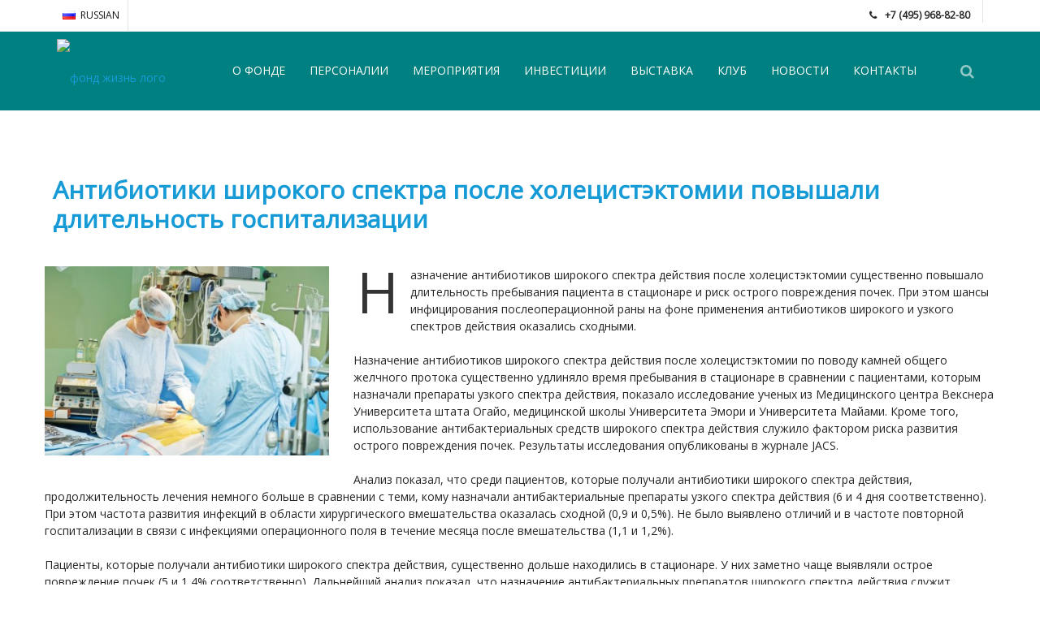

--- FILE ---
content_type: text/html; charset=utf-8
request_url: https://fund-life.com/news-131/
body_size: 7015
content:
<!DOCTYPE html>
<!--[if IE 8]>			<html class="ie ie8"> <![endif]-->
<!--[if IE 9]>			<html class="ie ie9"> <![endif]-->
<!--[if gt IE 9]><!-->	<html> <!--<![endif]-->
	<head>
		<meta content="text/html; charset=utf-8" http-equiv="Content-Type" />
		<title>Антибиотики широкого спектра после холецистэктомии повышали длительность госпитализации</title>
<meta content="IE=edge" http-equiv="X-UA-Compatible">		
		<meta name="robots" content="index,follow" />
		<meta name="keywords" content="" />
		<meta name="description" content="." />
		<link href="/news-131" rel="canonical" />		
		
		<!-- mobile settings -->
		<meta name="viewport" content="width=device-width, maximum-scale=1, initial-scale=1, user-scalable=0" />
		<!--[if IE]><meta http-equiv='X-UA-Compatible' content='IE=edge,chrome=1'><![endif]-->

		<!-- WEB FONTS  -->
		<link href="https://fonts.googleapis.com/css?family=Open+Sans:300,400%7CRaleway:300,400,500,600,700%7CLato:300,400,400italic,600,700" rel="stylesheet" type="text/css" />
		<link rel="stylesheet" href="//unpkg.com/bootstrap-table@1.18.3/dist/bootstrap-table.min.css">

		<!-- CORE CSS -->
		<link href="/assets/plugins/bootstrap/css/bootstrap.min.css" rel="stylesheet" type="text/css" />

		<!-- THEME CSS -->
		<link href="/assets/css/essentials.css" rel="stylesheet" type="text/css" />
		<link href="/assets/css/layout.css" rel="stylesheet" type="text/css" />

		<!-- PAGE LEVEL SCRIPTS -->
		<link href="/assets/css/header-1.css" rel="stylesheet" type="text/css" />
		<link href="/assets/css/color_scheme/blue.css" rel="stylesheet" type="text/css" id="color_scheme" />
		
		<script type="text/javascript">
			var aveabspath = '/';
		</script>
		<base href="/" />
	</head>

		<body class="smoothscroll enable-animation">
		<!-- wrapper -->
		<div id="wrapper">
<!-- Top Bar -->
			<div id="topBar">
				<div class="container">

					<!-- right -->
					<ul class="top-links list-inline pull-right">
						<li class="text-welcome hidden-xs"><i aria-hidden="true" class="fa fa-phone"></i><strong>+7 (495) 968-82-80 
						</strong></li>
						
					</ul>
					<!-- left -->
					<ul class="top-links list-inline">
						<!-- <li class="hidden-xs"><a href="">
						КОНТАКТЫ</a></li> -->
						<li>
							<a class="dropdown-toggle no-text-underline" data-toggle="dropdown" href="/"><img class="flag-lang" src="/assets/images/flags/ru.png" width="16" height="11" alt="lang ru" /> RUSSIAN</a>
							<ul class="dropdown-langs dropdown-menu">
								<li><a tabindex="-1" href="/en/news-131/"><img class="flag-lang" src="/assets/images/flags/us.png" width="16" height="11" alt="lang EN" /> ENGLISH</a></li>
								<li class="divider"></li>
								
								
							</ul>
						</li>
						
					</ul>

				</div>
			</div>
			<!-- /Top Bar -->
			
		<div id="header" class="sticky shadow-after-0 clearfix">
				<!-- TOP NAV -->
				<header id="topNav">
					<div class="container">
						<!-- Mobile Menu Button -->
						<button class="btn btn-mobile" data-toggle="collapse" data-target=".nav-main-collapse">
							<i class="fa fa-bars"></i>
						</button>
						<!-- BUTTONS -->
						<ul class="pull-right nav nav-pills nav-second-main">
							<!-- SEARCH -->
							<li class="search">
								<a href="javascript:;">
									<i class="fa fa-search"></i>
								</a>
								<div class="search-box">
									<form method="get" action="/">
										<div class="input-group">
											<input type="hidden" name="module" value="search" />
											<input type="text" id="query" placeholder="ПОИСК" name="query"  class="form-control" />
											<span class="input-group-btn">
												<button class="btn btn-primary" type="submit">
												Поиск</button>
											</span>
										</div>
									</form>
								</div> 
							</li>
							<!-- /SEARCH -->
						</ul>
						<!-- /BUTTONS -->
						<!-- Logo -->
						<a class="logo pull-left" href="/">
							<img src="/templates/default/images/logo_fond.png" alt="фонд жизнь лого" />
						</a>
						<!-- Top Nav --><div class="navbar-collapse pull-right nav-main-collapse collapse submenu-color">
													<nav class="nav-main">
								<!-- -->										
		<ul id="topMain" class="nav nav-pills nav-main"><li class="dropdown"><a href="/fond/">О ФОНДЕ</a><ul class="dropdown-menu"><li class="dropdown"><a href="/fond/">О ФОНДЕ</a> </li><li class="dropdown"><a href="/fond/celi-i-zadachi/">ЦЕЛИ И ЗАДАЧИ ФОНДА</a> </li><li class="dropdown"><a href="/fond/napravleniya-deyatelnosti/">Направления деятельности</a> </li><li class="dropdown"><a href="/fond-2/">Программы и проекты</a> </li><li class="dropdown"><a href="/fond/partnery/">Партнеры</a> </li><li class="dropdown"><a href="/fond/dokumenty/">Документы</a> </li><li class="dropdown"><a href="/fond/rejting-1000-luchshih-medicinskih-uchrezhdenij-rossijskoj-federacii-2023/">Рейтинг 1000 ЛУЧШИХ МЕДИЦИНСКИХ УЧРЕЖДЕНИЙ</a> </li></ul></li>			<li class="dropdown"><a href="/fond/personalii/">ПЕРСОНАЛИИ</a></li>			<li class="dropdown"><a href="/fond-1/">МЕРОПРИЯТИЯ</a></li>			<li class="dropdown"><a href="/investicii/">ИНВЕСТИЦИИ</a><ul class="dropdown-menu"><li class="dropdown"><a href="/startap/">СТАРТАП–ПЛАТФОРМЫ ФОНДА «ЖИЗНЬ»</a> </li><li class="dropdown"><a href="/programmy-i-proekty/">АВТОРАМ</a> </li><li class="dropdown"><a href="/investicii/obcshie-svedeniya1/">Общие сведения</a> </li><li class="dropdown"><a href="/investicii/investicionnye-programmy/">Способы инвестирования</a><ul class="dropdown-menu"><li class="dropdown"><a href="/investicii/pryamoe-investirovanie/">Прямое инвестирование в проекты и программы через Фонд (РФ)</a></li><li class="dropdown"><a href="/investicii/investirovanie-cherez-zarubezhnye-predstavitelstva-fonda/">Инвестирование через зарубежные представительства</a></li><li class="dropdown"><a href="/investicii/investirovanie-cherez-venchurnyj-fond/">Инвестирование  через Венчурный фонд</a></li></ul> </li></ul></li>			<li class="dropdown"><a href="/o-forume/">ВЫСТАВКА</a><ul class="dropdown-menu"><li class="dropdown"><a href="/o-forume/">О ФОРУМЕ</a> </li></ul></li>			<li class="dropdown"><a href="/klubnaya-sistema/klub-mecenatov-i-filantropov/">КЛУБ</a></li>			<li class="dropdown"><a href="/news/">НОВОСТИ</a></li>			<li class="dropdown"><a href="/contact/">КОНТАКТЫ</a></li>			</ul>


							</nav>
						</div>

					</div>
				</header>
				<!-- /Top Nav -->

			</div>
						<!-- -->
			<section id="readMore">
				<div class="container">
					<div class="row">					
						<div class="heading-title heading-dotted"><h1 class="size-30">Антибиотики широкого спектра после холецистэктомии повышали длительность госпитализации</h1></div>
<div class="blog-single-small-media">
<div class="owl-carousel buttons-autohide controlls-over nomargin" data-plugin-options='{"items": 1, "autoPlay": 6500, "autoHeight": false, "navigation": true, "pagination": true, "transitionStyle":"fadeUp", "progressBar":"false"}'>
<figure><img class="img-responsive" src="/index.php?thumb=/uploads/picpic444/pic2305.jpg&amp;width=400" alt="" align="left" border="0" style="margin-right:.5em" /></figure>	</div>	</div>	<p class="dropcap">Назначение антибиотиков широкого спектра действия после холецистэктомии существенно повышало длительность пребывания пациента в стационаре и риск острого повреждения почек. При этом шансы инфицирования послеоперационной раны на фоне применения антибиотиков широкого и узкого спектров действия оказались сходными.<br />
<br />
Назначение антибиотиков широкого спектра действия после холецистэктомии по поводу камней общего желчного протока существенно удлиняло время пребывания в стационаре в сравнении с пациентами, которым назначали препараты узкого спектра действия, показало исследование ученых из Медицинского центра Векснера Университета штата Огайо, медицинской школы Университета Эмори и Университета Майами. Кроме того, использование антибактериальных средств широкого спектра действия служило фактором риска развития острого повреждения почек. Результаты исследования опубликованы в журнале JACS.<br />
<br />
Анализ показал, что среди пациентов, которые получали антибиотики широкого спектра действия, продолжительность лечения немного больше в сравнении с теми, кому назначали антибактериальные препараты узкого спектра действия (6 и 4 дня соответственно). При этом частота развития инфекций в области хирургического вмешательства оказалась сходной (0,9 и 0,5%). Не было выявлено отличий и в частоте повторной госпитализации в связи с инфекциями операционного поля в течение месяца после вмешательства (1,1 и 1,2%).<br />
<br />
Пациенты, которые получали антибиотики широкого спектра действия, существенно дольше находились в стационаре. У них заметно чаще выявляли острое повреждение почек (5 и 1,4% соответственно). Дальнейший анализ показал, что назначение антибактериальных препаратов широкого спектра действия служит фактором риска развития острого повреждения почек (скорректированное отношение риска составляет 2,8).<br />
<br />
Источник:&nbsp;https://medvestnik.ru/content/news/Antibiotiki-shirokogo-spektra-posle-holecistektomii-povyshali-dlitelnost-gospitalizacii.html</p>

					</div>
					<div class="divider divider-dotted margin-top-60 margin-bottom-60"><!-- divider double-line divider-dotted --></div>

					
				</div>
			</section>
			<!-- / -->			
			<div class="alert alert-success bordered-bottom nomargin">
				<div class="container">
					<div class="row">
						<div class="col-md-9 col-sm-12"><!-- left text -->
							<h3>Позвоните нам <span><strong>+7 (495) 968-82-80</strong></span> и узнайте подробности.</h3>
							<p class="font-lato weight-300 size-20 nomargin-bottom">
								Мы всегда рады Вашему обращению.
							</p>
						</div><!-- /left text -->
						
						<div class="col-md-3 col-sm-12 text-right"><!-- right btn -->
							<a href="/contact/" rel="nofollow" target="_blank" class="btn btn-success btn-lg">НАПИСАТЬ ПИСЬМО</a>
						</div><!-- /right btn -->
					</div>
				</div>
			</div>
			<!-- FOOTER -->
	<footer id="footer">
				<div class="container">

					<div class="row">
						
						<div class="col-md-3">
							<!-- F Logo -->
							<img class="footer-logo" src="/assets/images/logo-footer.png" alt="фонд ЖИЗНЬ" />

							<!-- S Description -->
				<p>Консорциум осуществляет свою деятельность, как в России,
так и в зарубежных странах. Головной офис Консорциума находится на территории РФ.
</p>

							<!-- Contact  -->
							<address>
						<ul class="list-unstyled">
							<li class="footer-sprite address">117218, Российская Федерация,<br>г. Москва, Нахимовский проспект, д. 32, Здание Института экономики Российской Академии Наук</li>   
					<li class="footer-sprite address"> 127051, Российская Федерация,<br>г. Москва, Цветной бульвар, д. 25, стр. 1</li>
				<li class="footer-sprite address">119048, Российская Федерация,<br>г. Москва, ул. Ефремова, д. 12, стр. 2</li>
									<li class="footer-sprite phone">Телефон: +7 (495) 968-82-80</li>
									<li class="footer-sprite email">info@fund-life.com</li>
								</ul>
							</address>
							<!-- /Contact Address -->
						</div>

						<div class="col-md-3">

							<!-- Latest Blog Post -->
							<h4 class="letter-spacing-1">Новости</h4>
							<ul class="footer-posts list-unstyled">
																<li>
									<a href="/news-185/">Рабочая встреча профильных ассоциаций и фонда «Жизнь» с компанией OSNOVALED по вопросам светотехнологий для здравоохранения... </a>
									<small>20.01.2026</small>
								</li>
							
								<li>
									<a href="/news-184/">Поздравление с наступающим 2026 годом</a>
									<small>29.12.2025</small>
								</li>
							
								<li>
									<a href="/news-183/">Корсунский: борьба с контрафактными медизделиями требует координации специалистов</a>
									<small>12.12.2025</small>
								</li>
							


								
							</ul>
							<!-- /Latest Blog Post -->

						</div>

						<div class="col-md-2">

							<!-- Links -->
							<h4 class="letter-spacing-1">СОДЕРЖАНИЕ</h4>
							<ul class="footer-links list-unstyled">
								<li><a href="/">Главная</a></li>
								<li><a href="/fond/">О Фонде</a></li>
								<li><a href="/blagotvoritelnost/">Благотворительность</a></li>
								<li><a href="/fond/personalii/">Персоналии</a></li>
								<li><a href="/investicii/obcshie-svedeniya1/">Инвестиции</a></li>
								<li><a href="/news/">Новости</a></li>
								<li><a href="/contact/">Контакты</a></li>
							</ul>
							<!-- /Links -->

						</div>
<div class="col-md-4">
						<h4 class="letter-spacing-1">БЛАГОТВОРИТЕЛЬНОСТЬ</h4>
												<p>Мы принимаем</p>
						<p>	
						
							<img src="/assets/images/cc/Visa.png" alt="" />
							<img src="/assets/images/cc/Mastercard.png" alt="" />
							<img src="/assets/images/cc/Maestro.png" alt="" />
							<img src="/assets/images/cc/PayPal.png" alt="" />
						</p>
					</div>
						<div class="col-md-4">

							<!-- Newsletter Form -->
							<h4 class="letter-spacing-1">БУДЬТЕ ВСЕГДА В КУРСЕ</h4>
							<p>Подпишитесь на нашу рассылку, <br />чтобы получать важные новости</p>
							<form class="validate" method="post" enctype="multipart/form-data" onSubmit='return checkForm(this)' data-success="Вы Подписались! Thank you!" data-toastr-position="bottom-right">
								<div class="input-group">
									<span class="input-group-addon"><i class="fa fa-envelope"></i></span>
                        <input type="hidden" name="contact_form_in_subject" value="Подписка на новости сайта ФОНДА ЖИЗНЬ">
                       <input type="hidden" name="contact_form_id" value="2" />
                       <input type="hidden" name="contact_action" value="DoPost" />
				<input type="hidden" name="modules" value="contact" />
									<input type="text" name="contact_form_in_email" id="contact_form_in_email" check_pattern="^[\w-]+(\.[\w-]+)*@([\w-]+\.)+[a-zA-Z]{2,7}$" class="form-control required" placeholder="Введите ваш  Email">
									<span class="input-group-btn">
										<button class="btn btn-success" type="submit">
										Подписаться</button>
									</span>
								</div>
							</form>
							
							
														<!-- /Newsletter Form -->

							<!-- Social Icons 
							<div class="margin-top-20">
								<a href="#" class="social-icon social-icon-border social-facebook pull-left" data-toggle="tooltip" data-placement="top" title="Facebook">

									<i class="icon-facebook"></i>
									<i class="icon-facebook"></i>
								</a>

								<a href="#" class="social-icon social-icon-border social-twitter pull-left" data-toggle="tooltip" data-placement="top" title="Twitter">
									<i class="icon-twitter"></i>
									<i class="icon-twitter"></i>
								</a>

								<a href="#" class="social-icon social-icon-border social-gplus pull-left" data-toggle="tooltip" data-placement="top" title="Google plus">
									<i class="icon-gplus"></i>
									<i class="icon-gplus"></i>
								</a>

									<a href="#" class="social-icon social-icon-border social-rss pull-left" data-toggle="tooltip" data-placement="top" title="Rss">
									<i class="icon-rss"></i>
									<i class="icon-rss"></i>
								</a>
					
							</div>-->
							<!-- /Social Icons -->

						</div>

					</div>

				</div>

				<div class="copyright">
					<div class="container">
						<ul class="pull-right nomargin list-inline mobile-block">
							
							<li>•</li>
							<li><a href="/sitemap/">Карта сайта</a></li>
						</ul>
						Copyright © 2016-2025 Международный фонд научно-исследовательских изысканий и содействия деятельности в области продления жизни «ЖИЗНЬ»</div>
				</div>
			</footer>
			<!-- /FOOTER -->
		</div>
		<!-- /wrapper -->
		<!-- SCROLL TO TOP -->
		<a href="#" id="toTop"></a>
		<!-- PRELOADER -->
		<div id="preloader">
			<div class="inner">
				<span class="loader"></span>
			</div>
		</div><!-- /PRELOADER -->
		<!-- JAVASCRIPT FILES -->
		<script type="text/javascript">var plugin_path = '/assets/plugins/';</script>
		<script type="text/javascript" src="/assets/plugins/jquery/jquery-2.1.4.min.js"></script>
		<script src="//unpkg.com/bootstrap-table@1.18.3/dist/bootstrap-table.min.js"></script>

		<!-- SCRIPTS -->
		<script type="text/javascript" src="/assets/js/scripts.js"></script>		
	</body>
</html>

--- FILE ---
content_type: text/css
request_url: https://fund-life.com/assets/css/essentials.css
body_size: 91654
content:
/** **/
/**01. Resets*************************************************** **/
button::-moz-focus-inner,input::-moz-focus-inner{border:0;padding:0;}
::selection{color:#fff;text-shadow:none;background:#333;}
::-moz-selection{color:#fff;text-shadow:none;background:#333;
/* Firefox */
}
::-webkit-selection{color:#fff;text-shadow:none;background:#333;
/* Safari */
}
button{background:none;border:0; margin:0; padding:0;cursor:pointer;}
img{border:0;vertical-align:top;}
input:-webkit-autofill{color:#ffffff !important;}
textarea{resize:none;}
textarea,input,button,*:focus{outline:none !important;}
textarea{resize:vertical;}
select{border:2px solid #E5E7E9;height:46px;padding:12px;outline:none;line-height:1 !important;-webkit-border-radius:3px;   -moz-border-radius:3px;border-radius:3px;}
label{font-weight:400;}
iframe, fieldset{border:0;margin:0;padding:0;}
audio,canvas,img,video{vertical-align:middle;}
p{display:block;-webkit-margin-before:0.1em; -webkit-margin-after:0.1em; -webkit-margin-start:0px;   -webkit-margin-end:0px;}
a{-webkit-transition:all .300s;   -moz-transition:all .300s; -o-transition:all .300s;transition:all .300s; }
a,a:focus,a:hover,a:active{outline:0;  cursor:pointer;}
p,pre,ul,ol,dl,dd,blockquote, address,table,fieldset,form{margin-bottom:30px; }
canvas{width:100%;
/* max-width:800px; causes panorama gmap problems */
height:auto !important;}
:active,:focus{outline:none !important; }
select:focus,textarea:focus,input[type=text]:focus,input[type=password]:focus,input[type=datetime]:focus,input[type=datetime-local]:focus,input[type=date]:focus,input[type=month]:focus,input[type=time]:focus,input[type=week]:focus,input[type=number]:focus,input[type=email]:focus,input[type=url]:focus,input[type=search]:focus,input[type=tel]:focus,input[type=color]:focus{outline:0 none;-webkit-box-shadow:none !important;   -moz-box-shadow:none !important; -o-box-shadow:none !important;box-shadow:none !important;}
pre{-webkit-border-radius:3px;   -moz-border-radius:3px;border-radius:3px;}
section.dark pre{color:#ccc;border-color:rgba(0,0,0,0.2);background-color:rgba(0,0,0,0.2);}
img.img-responsive{display:inline-block;}
/* IE & Mozilla fix */
div.row>div img.img-responsive{width:100%;}
/** 02. Headings **************************************************************** **/
h1, h2, h3, h4, h5, h6{font-family:'Open Sans', Arial, Helvetica, sans-serif;font-weight:600;color:#179BD7;margin:0 0 30px 0;line-height:1.5;-webkit-font-smoothing:antialiased;}
h1{font-size:36px;margin:0 0 44px 0;}
h2{font-size:30px;margin:0 0 32px 0;}
h3{font-size:24px;letter-spacing:normal;margin:0 0 32px 0;}
h4{font-size:18px;letter-spacing:normal;margin:0 0 14px 0;}
h5{font-size:14px;letter-spacing:normal;margin:0 0 20px 0;}
h6{font-size:12px;letter-spacing:normal;margin:0 0 20px 0;}
h1 > span, h2 > span, h3 > span, h4 > span, h5 > span, h6 > span{color:#1ABC9C; }
/**03. Placeholder*************************************************** **/
::-webkit-input-placeholder{
/* WebKit browsers */
color:#999;}
:-moz-placeholder{
/* Mozilla Firefox 4 to 18 */
color:#999;}
::-moz-placeholder{
/* Mozilla Firefox 19+ */
color:#999;}
:-ms-input-placeholder{
/* Internet Explorer 10+ */
color:#999;}
/** 04. Commons **************************************************************** **/
/* utils */
.size-11{font-size:11px !important; line-height:15px !important; }
.size-12{font-size:12px !important; line-height:16px !important; }
.size-13{font-size:13px !important; line-height:17px !important; }
.size-14{font-size:14px !important; line-height:18px !important; }
.size-15{font-size:15px !important; line-height:19px !important; }
.size-16{font-size:16px !important; line-height:20px !important; }
.size-17{font-size:17px !important; line-height:23px !important; }
.size-18{font-size:18px !important; line-height:24px !important; }
.size-19{font-size:19px !important; line-height:25px !important; }
.size-20{font-size:20px !important; line-height:26px !important; }
.size-25{font-size:25px !important; line-height:30px !important; }
.size-30{font-size:30px !important; line-height:36px !important; }
.size-40{font-size:40px !important; line-height:46px !important; }
.size-50{font-size:50px !important; line-height:56px !important; }
.size-60{font-size:60px !important; line-height:66px !important; }
.size-70{font-size:70px !important; line-height:76px !important; }
.size-80{font-size:80px !important; line-height:86px !important; }
.size-90{font-size:90px !important; line-height:96px !important; }
.size-100{font-size:100px !important; line-height:106px !important; }
.size-150{font-size:150px !important; line-height:166px !important; }
.size-200{font-size:200px !important; line-height:216px !important; }
.weight-300{font-weight:300 !important; }
.weight-400{font-weight:400 !important; }
.weight-500{font-weight:500 !important; }
.weight-600{font-weight:600 !important; }
.weight-700{font-weight:700 !important; }
.weight-800{font-weight:800 !important; }
.width-10{width:10px !important; }
.width-20{width:20px !important; }
.width-30{width:30px !important; }
.width-40{width:40px !important; }
.width-50{width:50px !important; }
.width-100{width:100px !important; }
.width-150{width:150px !important; }
.width-200{width:200px !important; }
.width-250{width:250px !important; }
.width-300{width:300px !important; }
.width-350{width:350px !important; }
.width-400{width:400px !important; }
.width-450{width:450px !important; }
.width-500{width:500px !important; }
.width-550{width:550px !important; }
.width-600{width:600px !important; }
.width-650{width:650px !important; }
.width-700{width:700px !important; }
.width-750{width:750px !important; }
.width-800{width:800px !important; }
.height-10{height:10px !important; }
.height-20{height:20px !important; }
.height-30{height:30px !important; }
.height-50{height:50px !important; }
.height-100{height:100px !important; }
.height-150{height:150px !important; }
.height-200{height:200px !important; }
.height-250{height:250px !important; }
.height-300{height:300px !important; }
.height-350{height:350px !important; }
.height-400{height:400px !important; }
.height-450{height:450px !important; }
.height-500{height:500px !important; }
.height-550{height:550px !important; }
.height-600{height:600px !important; }
.height-650{height:650px !important; }
.height-700{height:700px !important; }
.height-750{height:750px !important; }
.height-800{height:800px !important; }
.padding-0{padding:0 !important; }
.padding-3{padding:3px !important; }
.padding-6{padding:6px !important; }
.padding-8{padding:8px !important; }
.padding-10{padding:10px !important; }
.padding-15{padding:15px !important; }
.padding-20{padding:20px !important; }
.padding-30{padding:30px !important; }
.padding-40{padding:40px !important; }
.padding-50{padding:50px !important; }
.padding-60{padding:60px !important; }
.padding-70{padding:70px !important; }
.padding-80{padding:80px !important; }
.padding-90{padding:90px !important; }
.padding-100{padding:100px !important; }
.padding-top-0{padding-top:0 !important; }
.padding-top-10{padding-top:10px !important; }
.padding-top-15{padding-top:15px !important; }
.padding-top-20{padding-top:20px !important; }
.padding-top-30{padding-top:30px !important; }
.padding-top-40{padding-top:40px !important; }
.padding-top-50{padding-top:50px !important; }
.padding-top-60{padding-top:60px !important; }
.padding-top-80{padding-top:80px !important; }
.padding-top-100{padding-top:100px !important; }
.padding-top-130{padding-top:130px !important; }
.padding-top-150{padding-top:150px !important; }
.padding-top-180{padding-top:180px !important; }
.padding-top-200{padding-top:200px !important; }
.padding-bottom-0{padding-bottom:0 !important; }
.padding-bottom-10{padding-bottom:10px !important; }
.padding-bottom-15{padding-bottom:15px !important; }
.padding-bottom-20{padding-bottom:20px !important; }
.padding-bottom-30{padding-bottom:30px !important; }
.padding-bottom-40{padding-bottom:40px !important; }
.padding-bottom-50{padding-bottom:50px !important; }
.padding-bottom-60{padding-bottom:60px !important; }
.padding-bottom-80{padding-bottom:80px !important; }
.padding-bottom-100{padding-bottom:100px !important; }
.padding-bottom-130{padding-bottom:130px !important; }
.padding-bottom-150{padding-bottom:150px !important; }
.padding-bottom-180{padding-bottom:180px !important; }
.padding-bottom-200{padding-bottom:200px !important; }
.margin-top-0{margin-top:0 !important; }
.margin-top-1{margin-top:1px !important; }
.margin-top-2{margin-top:2px !important; }
.margin-top-3{margin-top:3px !important; }
.margin-top-6{margin-top:6px !important; }
.margin-top-8{margin-top:8px !important; }
.margin-top-10{margin-top:10px !important; }
.margin-top-20{margin-top:20px !important; }
.margin-top-30{margin-top:30px !important; }
.margin-top-40{margin-top:40px !important; }
.margin-top-50{margin-top:50px !important; }
.margin-top-60{margin-top:60px !important; }
.margin-top-80{margin-top:80px !important; }
.margin-top-100{margin-top:100px !important; }
.margin-top-130{margin-top:130px !important; }
.margin-top-150{margin-top:150px !important; }
.margin-top-180{margin-top:180px !important; }
.margin-top-200{margin-top:200px !important; }
.margin-bottom-0{margin-bottom:0 !important; }
.margin-bottom-1{margin-bottom:1px !important; }
.margin-bottom-2{margin-bottom:2px !important; }
.margin-bottom-3{margin-bottom:3px !important; }
.margin-bottom-6{margin-bottom:6px !important; }
.margin-bottom-8{margin-bottom:8px !important; }
.margin-bottom-10{margin-bottom:10px !important; }
.margin-bottom-20{margin-bottom:20px !important; }
.margin-bottom-30{margin-bottom:30px !important; }
.margin-bottom-40{margin-bottom:40px !important; }
.margin-bottom-50{margin-bottom:50px !important; }
.margin-bottom-60{margin-bottom:60px !important; }
.margin-bottom-80{margin-bottom:80px !important; }
.margin-bottom-100{margin-bottom:100px !important; }
.margin-bottom-130{margin-bottom:130px !important; }
.margin-bottom-150{margin-bottom:150px !important; }
.margin-bottom-180{margin-bottom:180px !important; }
.margin-bottom-200{margin-bottom:200px !important; }
.margin-left-0{margin-left:0 !important; }
.margin-left-3{margin-left:3px !important; }
.margin-left-6{margin-left:6px !important; }
.margin-left-8{margin-left:8px !important; }
.margin-left-10{margin-left:10px !important; }
.margin-left-15{margin-left:15px !important; }
.margin-left-20{margin-left:20px !important; }
.margin-left-30{margin-left:30px !important; }
.margin-left-40{margin-left:40px !important; }
.margin-left-50{margin-left:50px !important; }
.margin-left-60{margin-left:60px !important; }
.margin-left-80{margin-left:80px !important; }
.margin-left-100{margin-left:100px !important; }
.margin-left-130{margin-left:130px !important; }
.margin-left-150{margin-left:150px !important; }
.margin-left-180{margin-left:180px !important; }
.margin-left-200{margin-left:200px !important; }
.margin-left-250{margin-left:250px !important; }
.margin-left-300{margin-left:300px !important; }
.margin-right-0{margin-right:0 !important; }
.margin-right-3{margin-right:3px !important; }
.margin-right-6{margin-right:6px !important; }
.margin-right-8{margin-right:8px !important; }
.margin-right-10{margin-right:10px !important; }
.margin-right-15{margin-right:15px !important; }
.margin-right-20{margin-right:20px !important; }
.margin-right-30{margin-right:30px !important; }
.margin-right-40{margin-right:40px !important; }
.margin-right-50{margin-right:50px !important; }
.margin-right-60{margin-right:60px !important; }
.margin-right-80{margin-right:80px !important; }
.margin-right-100{margin-right:100px !important; }
.margin-right-130{margin-right:130px !important; }
.margin-right-150{margin-right:150px !important; }
.margin-right-180{margin-right:180px !important; }
.margin-right-200{margin-right:200px !important; }
.margin-right-250{margin-right:250px !important; }
.margin-right-300{margin-right:300px !important; }
.line-height-0{line-height:0 !important; }
.line-height-10{line-height:10px !important; }
.line-height-20{line-height:20px !important; }
.line-height-30{line-height:30px !important; }
.line-height-40{line-height:40px !important; }
.line-height-50{line-height:50px !important; }
.line-height-60{line-height:60px !important; }
.line-height-70{line-height:70px !important; }
.line-height-80{line-height:80px !important; }
.line-height-90{line-height:90px !important; }
.line-height-100{line-height:100px !important; }
.nopadding{padding:0 !important; }
.nopadding-left{padding-left:0 !important; }
.nopadding-right{padding-right:0 !important; }
.nopadding-top{padding-top:0 !important; }
.nopadding-bottom{padding-bottom:0 !important; }
.nomargin{margin:0 !important; }
.nomargin-left{margin-left:0 !important; }
.nomargin-right{margin-right:0 !important; }
.nomargin-top{margin-top:0 !important; }
.nomargin-bottom{margin-bottom:0 !important; }
.noborder{border:0 !important; }
.noborder-left{border-left:0 !important; }
.noborder-right{border-right:0 !important; }
.noborder-top{border-top:0 !important; }
.noborder-bottom{border-bottom:0 !important; }
.nobg{background:transparent; }
.lowercase{text-transform:lowercase; }
.uppercase{text-transform:uppercase; }
.noradius{-webkit-border-radius:0 !important; -moz-border-radius:0 !important; border-radius:0 !important; }
.font-style-italic{font-style:italic; }
.font-style-normal{font-style:normal; }
.pointer{cursor:pointer; }
.block{display:block !important; }
.block-inline{display:inline-block !important; }
.inline-block{display:inline-block !important; }
.bold{font-weight:bold !important; }
.fullwidth{width:100% !important; max-width:100% !important; }
.halfwidth{width:50% !important; }
.justify{text-align:justify; }
.relative{position:relative;}
.absolute{position:absolute !important; top:0; left:0; right:0; bottom:0;}
.text-left{text-align:left !important; }
.text-right{text-align:right !important; }
.noshadow{box-shadow:none; text-shadow:none; }
.nofloat{float:none !important; }
.display-table{display:table; width:100%; height:100%; position:relative; z-index:99;}
.display-table-cell{display:table-cell; width:100%; height:100%; }
.vertical-align-middle{vertical-align:middle;}
.txt-no-decoration{text-decoration:none !important; }
.softhide{display:none; }
img.pull-left{margin:0 20px 10px 0; }
img.pull-right{margin:0 0 10px 20px; }
ul>li>i{margin-right:10px; }
.no-text-underline, .no-text-decoration{text-decoration:none; }
.line-through{text-decoration:line-through; }
.btn>i{padding-right:6px; }
video.fullvideo{width:100%; height:100%; }
/* borders */
.border-top-1{border-top:1px solid #ddd;}
.border-top-2{border-top:2px solid #ddd;}
.border-top-3{border-top:3px solid #ddd;}
.border-bottom-1{border-bottom:1px solid #ddd;}
.border-bottom-2{border-bottom:2px solid #ddd;}
.border-bottom-3{border-bottom:3px solid #ddd;}
section.dark .border-top-1, section.dark .border-top-2, section.dark .border-top-3, section.dark .border-bottom-1, section.dark .border-bottom-2, section.dark .border-bottom-3{border-color:#555;}
.border-bottom-dashed:before{content:"";display:block;width:100%;height:1px;position:absolute;bottom:-6px;border-bottom:1px dashed #999;}
.border-bottom-dotted:before{content:"";display:block;width:100%;height:1px;position:absolute;bottom:-6px;border-bottom:1px dotted #999;}
/* break words */
.break-word{white-space:pre;
/* CSS 2.0 */
white-space:pre-wrap;
/* CSS 2.1 */
white-space:pre-line;
/* CSS 3.0 */
white-space:-pre-wrap;
/* Opera 4-6 */
white-space:-o-pre-wrap;
/* Opera 7 */
white-space:-moz-pre-wrap;
/* Mozilla */
white-space:-hp-pre-wrap;
/* HP Printers */
word-wrap:break-word;
/* IE 5+ */
}
/* No Tramsition */
.no-transition{-webkit-transition:all 0s !important;   -moz-transition:all 0s !important; -o-transition:all 0s !important;transition:all 0s !important;}
/* greyscale */
.grayscale{-webkit-filter:grayscale(100%);   -moz-filter:grayscale(100%);-ms-filter:grayscale(100%);-o-filter:grayscale(100%);   filter:grayscale(100%);   filter:url("data:image/svg+xml;utf8,<svg xmlns=\'http://www.w3.org/2000/svg\'><filter id=\'grayscale\'><feColorMatrix type=\'matrix\' values=\'0.3333 0.3333 0.3333 0 0 0.3333 0.3333 0.3333 0 0 0.3333 0.3333 0.3333 0 0 0 0 0 1 0\'/></filter></svg>#grayscale");   filter:gray; }
/* ellipsis */
.elipsis{overflow:hidden; text-overflow:ellipsis; white-space:nowrap; }
/* no selectrion */
.noselect{-webkit-touch-callout:none;  -webkit-user-select:none;   -khtml-user-select:none; -moz-user-select:none;  -ms-user-select:none;  user-select:none;}
/* text color */
.text-default{color:#c6c6c6 !important;}
.text-danger{color:#b92c28 !important;}
.text-warning{color:#e38d13 !important;}
.text-info{color:#28a4c9 !important;}
.text-primary{color:#245580 !important;}
.text-success{color:#02B700 !important;}
.tex-white{color:#fff !important;}
.tex-black{color:#111 !important;}
/* absolute/fixed position */
.top-left{top:0; bottom:auto;left:0; right:auto;}
.top-right{top:0; bottom:auto;left:auto; right:0;}
.bottom-left{top:auto; bottom:0;left:0; right:auto;}
.bottom-right{top:auto; bottom:0;left:auto; right:0;}
.top-center{top:0; bottom:auto;left:auto; right:auto;}
.bottom-center{top:auto; bottom:0;left:auto; right:auto;}
.position-bottom{top:auto;bottom:0;}
.position-top{top:0;bottom:auto;}
.opacity-0{filter:Alpha(Opacity=0);opacity:0;}
.opacity-1{filter:Alpha(Opacity=10);opacity:0.1;}
.opacity-2{filter:Alpha(Opacity=20);opacity:0.2;}
.opacity-3{filter:Alpha(Opacity=30);opacity:0.3;}
.opacity-4{filter:Alpha(Opacity=40);opacity:0.4;}
.opacity-5{filter:Alpha(Opacity=50);opacity:0.5;}
.opacity-6{filter:Alpha(Opacity=60);opacity:0.6;}
.opacity-7{filter:Alpha(Opacity=70);opacity:0.7;}
.opacity-8{filter:Alpha(Opacity=80);opacity:0.8;}
.opacity-9{filter:Alpha(Opacity=90);opacity:0.9;}
.opacity-10{filter:Alpha(Opacity=100);opacity:1;}
hr{border-style:none;border-color:inherit;border-width:0;height:1px;background-image:linear-gradient(left,transparent,rgba(0,0,0,0.2),transparent);}
section.dark hr{border-style:none;border-color:inherit;border-width:0;height:1px;background-image:linear-gradient(left,transparent,rgba(255,255,255,0.2),transparent);}
/* black and white image */
img.image-bw{-webkit-filter:grayscale(100%);   -moz-filter:grayscale(100%);-ms-filter:grayscale(100%);-o-filter:grayscale(100%);   filter:grayscale(100%);   filter:url("data:image/svg+xml;utf8,<svg xmlns=\'http://www.w3.org/2000/svg\'><filter id=\'grayscale\'><feColorMatrix type=\'matrix\' values=\'0.3333 0.3333 0.3333 0 0 0.3333 0.3333 0.3333 0 0 0.3333 0.3333 0.3333 0 0 0 0 0 1 0\'/></filter></svg>#grayscale");   filter:gray; }
/* box color */
.box-default{color:#111;background-color:#c6c6c6 !important;}
.box-danger{color:#fff;background-color:#b92c28 !important;}
.box-warning{color:#fff;background-color:#e38d13 !important;}
.box-info{color:#fff;background-color:#28a4c9 !important;}
.box-primary{color:#fff;background-color:#245580 !important;}
.box-success{color:#fff;background-color:#02B700 !important;}
.box-white{color:#111;background-color:#fff !important;}
.box-black{background-color:#111 !important;}
/* radius */
.radius-0{-webkit-border-radius:0 !important;   -moz-border-radius:0 !important;border-radius:0 !important;}
.radius-3{-webkit-border-radius:3px !important;   -moz-border-radius:3px !important;border-radius:3px !important;}
.radius-4{-webkit-border-radius:4px !important;   -moz-border-radius:4px !important;border-radius:4px !important;}
.radius-5{-webkit-border-radius:5px !important;   -moz-border-radius:5px !important;border-radius:5px !important;}
.radius-6{-webkit-border-radius:6px !important;   -moz-border-radius:6px !important;border-radius:6px !important;}
.radius-7{-webkit-border-radius:7px !important;   -moz-border-radius:7px !important;border-radius:7px !important;}
.radius-8{-webkit-border-radius:8px !important;   -moz-border-radius:8px !important;border-radius:8px !important;}
/* letter spacing */
.letter-spacing-0{letter-spacing:0em !important;}
.letter-spacing-1{letter-spacing:0.1em !important;}
.letter-spacing-2{letter-spacing:0.2em !important;}
.letter-spacing-3{letter-spacing:0.3em !important;}
.letter-spacing-4{letter-spacing:0.4em !important;}
.letter-spacing-5{letter-spacing:0.5em !important;}
.letter-spacing-6{letter-spacing:0.6em !important;}
.letter-spacing-7{letter-spacing:0.7em !important;}
.letter-spacing-8{letter-spacing:0.8em !important;}
.letter-spacing-9{letter-spacing:0.9em !important;}
.letter-spacing-10{letter-spacing:1em !important;}
/* Tag Cloud */
.tag{position:relative;display:inline-block;margin:0 6px 3px 0;}
.tag>span.txt{border:1px solid #e3e3e3;color:#666;display:inline-block;font-size:11px;font-weight:400;letter-spacing:1px;padding:8px 9px;text-transform:uppercase;float:left;}
.tag>span.num{background:rgba(0,0,0,0.01);border-color:#e3e3e3;border-style:solid;border-width:1px;display:inline-block;font-size:11px;padding:8px 9px 8px 11px;color:#aaa;position:relative;margin-left:-1px;float:left;}
.tag>span.num:before{border-color:rgba(0,0,0,0) rgba(0,0,0,0) rgba(0,0,0,0) #C6C6C6;border-style:solid;border-width:4px;content:"";display:block;left:0px;position:absolute;top:12px;}
.tag>span.num:after{border-color:rgba(0,0,0,0) rgba(0,0,0,0) rgba(0,0,0,0) #fff;border-style:solid;border-width:4px;content:"";display:block;left:-1px;position:absolute;top:12px;}
section.dark .tag>span.txt{border:1px solid #666;color:#ccc;}
section.dark .tag>span.num{background:rgba(0,0,0,0.01);border-color:#666;color:#ccc;}
section.dark  .tag>span.num:before{border-color:rgba(0,0,0,0) rgba(0,0,0,0) rgba(0,0,0,0) #666;}
section.dark  .tag>span.num:after{border-color:rgba(0,0,0,0) rgba(0,0,0,0) rgba(0,0,0,0) #212121;}
/* Inline Search */
.inline-search{display:block;position:relative;}
.inline-search form input.serch-input{background:#fff;border:#e3e3e3 1px solid;color:#aaa;float:left;font-size:13px;height:39px;letter-spacing:1px;margin:0;padding:5px 50px 5px 10px;width:100%;}
.inline-search form button{background:rgba(0,0,0,0);border-left:#e3e3e3 1px solid;font-size:17px;width:39px;height:39px;line-height:39px;vertical-align:bottom;position:absolute;right:0;}
section.dark .inline-search form input.serch-input{background:rgba(0,0,0,0.1);border:#666 1px solid;color:#aaa;}
section.dark .inline-search form button{border-left:#666 1px solid;color:#999;}
section.dark .inline-search form button:hover{color:#fff;}
/* parallax */
.parallax h1, .parallax h2, .parallax h3, .parallax h4, .parallax h5, .parallax h6, .parallax p, .parallax .btn, .parallax img, .parallax div, .parallax{color:#fff;position:relative;z-index:10;}
.parallax .btn-default{background-color:transparent;}
.parallax .overlay{background-color:rgba(34,34,34,.3);position:absolute;left:0; right:0;top:0; bottom:0;z-index:1;}
.parallax h1{font-size:70px;}
.parallax h2{font-size:60px;}
.parallax h3{font-size:50px;}
@media only screen and (max-width:760px){
/*.parallax{background-position:center center !important;}
*/
.parallax h1{font-size:55px;}
.parallax h2{font-size:45px;}
.parallax h3{font-size:45px;}
}
@media only screen and (max-width:500px){.parallax h1{font-size:36px;}
.parallax h2{font-size:30px;}
.parallax h3{font-size:30px;}
}
/* video background */
section.section-video{border:0;}
section.section-video .section-container-video{position:absolute !important;width:100%;height:100%;top:0;left:0;overflow:hidden;z-index:0;}
section.section-video .section-container-video>video{position:absolute;top:0;left:0;}
section.section-video h1, section.section-video h2, section.section-video h3, section.section-video h4, section.section-video h5, section.section-video h6, section.section-video p, section.section-video .btn, section.section-video img, section.section-video div, section.section-video{color:#fff;position:relative;z-index:10;}
section.section-video .overlay{background-color:rgba(34,34,34,.3);position:absolute;left:0; right:0;top:0; bottom:0;z-index:1;}
section.section-video h1{font-size:70px;}
section.section-video h2{font-size:60px;}
section.section-video h3{font-size:50px;}
@media only screen and (max-width:760px){section.section-video h1{font-size:55px;}
section.section-video h2{font-size:45px;}
section.section-video h3{font-size:45px;}
}
@media only screen and (max-width:500px){section.section-video h1{font-size:36px;}
section.section-video h2{font-size:30px;}
section.section-video h3{font-size:30px;}
}
/* Columnize Text */
.columnize-2{margin:0 0 1.313em;-webkit-column-count:2;   -moz-column-count:2;column-count:2;-webkit-column-gap:3em;   -moz-column-gap:3em;column-gap:3em;-webkit-column-rule:1px solid rgba(0,0,0,0.05);   -moz-column-rule:1px solid rgba(0,0,0,0.05);column-rule:1px solid rgba(0,0,0,0.05);}
.columnize-3{margin:0 0 1.313em;-webkit-column-count:3;   -moz-column-count:3;column-count:3;-webkit-column-gap:3em;   -moz-column-gap:3em;column-gap:3em;-webkit-column-rule:1px solid rgba(0,0,0,0.05);   -moz-column-rule:1px solid rgba(0,0,0,0.05);column-rule:1px solid rgba(0,0,0,0.05);}
.columnize-4{margin:0 0 1.313em;-webkit-column-count:4;   -moz-column-count:4;column-count:4;-webkit-column-gap:3em;   -moz-column-gap:3em;column-gap:3em;-webkit-column-rule:1px solid rgba(0,0,0,0.05);   -moz-column-rule:1px solid rgba(0,0,0,0.05);column-rule:1px solid rgba(0,0,0,0.05);}
.columnize-5{margin:0 0 1.313em;-webkit-column-count:5;   -moz-column-count:5;column-count:5;-webkit-column-gap:3em;   -moz-column-gap:3em;column-gap:3em;-webkit-column-rule:1px solid rgba(0,0,0,0.05);   -moz-column-rule:1px solid rgba(0,0,0,0.05);column-rule:1px solid rgba(0,0,0,0.05);}
.columnize-6{margin:0 0 1.313em;-webkit-column-count:6;   -moz-column-count:6;column-count:6;-webkit-column-gap:3em;   -moz-column-gap:3em;column-gap:3em;-webkit-column-rule:1px solid rgba(0,0,0,0.05);   -moz-column-rule:1px solid rgba(0,0,0,0.05);column-rule:1px solid rgba(0,0,0,0.05);}
@media only screen and (max-width:767px){.columnize-4, .columnize-5, .columnize-6{margin:0 0 1.313em;-webkit-column-count:3;   -moz-column-count:3;column-count:3;-webkit-column-gap:3em;   -moz-column-gap:3em;column-gap:3em;-webkit-column-rule:1px solid rgba(0,0,0,0.05);   -moz-column-rule:1px solid rgba(0,0,0,0.05);column-rule:1px solid rgba(0,0,0,0.05);}
}
@media only screen and (max-width:480px){.columnize-2, .columnize-3, .columnize-4, .columnize-5, .columnize-6{font-size:13px;-webkit-column-count:1;   -moz-column-count:1;column-count:1;}
}
/* overlay */
.overlay{background:rgba(0,0,0,0.2);position:absolute; left:0; right:0; top:0; bottom:0;z-index:1;
/* required for IE */
-webkit-transition:all 1s;   -moz-transition:all 1s; -o-transition:all 1s;transition:all 1s;}
a.overlay:hover{background:rgba(255,255,255,0.2);}
/* dark overlay */
.overlay.dark-0{background-color:rgba(0,0,0,0);}
.overlay.dark-1{background-color:rgba(0,0,0,.1);}
.overlay.dark-2{background-color:rgba(0,0,0,.2);}
.overlay.dark-3{background-color:rgba(0,0,0,.3);}
.overlay.dark-4{background-color:rgba(0,0,0,.4);}
.overlay.dark-5{background-color:rgba(0,0,0,.5);}
.overlay.dark-6{background-color:rgba(0,0,0,.6);}
.overlay.dark-7{background-color:rgba(0,0,0,.7);}
.overlay.dark-8{background-color:rgba(0,0,0,.8);}
.overlay.dark-9{background-color:rgba(0,0,0,.9);}
.overlay.dark-10{background-color:rgba(0,0,0,1);}
/* light overlay */
.overlay.light-0{background-color:rgba(255,255,255,0);}
.overlay.light-1{background-color:rgba(255,255,255,.1);}
.overlay.light-2{background-color:rgba(255,255,255,.2);}
.overlay.light-3{background-color:rgba(255,255,255,.3);}
.overlay.light-4{background-color:rgba(255,255,255,.4);}
.overlay.light-5{background-color:rgba(255,255,255,.5);}
.overlay.light-6{background-color:rgba(255,255,255,.6);}
.overlay.light-7{background-color:rgba(255,255,255,.7);}
.overlay.light-8{background-color:rgba(255,255,255,.8);}
.overlay.light-9{background-color:rgba(255,255,255,.9);}
.overlay.light-10{background-color:rgba(255,255,255,1);}
/* rounded */
.rounded{-webkit-border-radius:50% !important;   -moz-border-radius:50% !important;border-radius:50% !important;}
/**ICON LIST**/
ul.list-icons{margin-left:1.75em;position:relative;}
ul.list-icons>li{position:relative;}
ul.list-icons>li>i{position:absolute;left:-1.75em;width:14px;text-align:center;top:5px;}
/**Ribbon**/
.ribbon{width:115px;height:118px;overflow:hidden;position:absolute;right:-2px;top:-2px;z-index:1;}
.ribbon .ribbon-inner{width:160px;left:-8px;top:28px;}
.ribbon-inner{font-family:"Open Sans", Helvetica, Arial, sans-serif;-webkit-box-shadow:0px 2px 0px 0px rgba(0,0,0,0.15);   -moz-box-shadow:0px 2px 0px 0px rgba(0,0,0,0.15); -o-box-shadow:0px 2px 0px 0px rgba(0,0,0,0.15);box-shadow:0px 2px 0px 0px rgba(0,0,0,0.15);-webkit-transform:translate3d(0,0,0);-webkit-backface-visibility:hidden;-webkit-perspective:1000;-webkit-transform:rotate(45deg);   -moz-transform:rotate(45deg);-ms-transform:rotate(45deg); -o-transform:rotate(45deg);transform:rotate(45deg);background:#1abc9c;letter-spacing:4px;text-align:center;position:relative;font-weight:700;font-size:14px;padding:7px 0;width:100px;color:#fff;z-index:1;left:3px;top:6px;}
/** Bootstrap 5 column equal grid ******************************** **/
.col-xs-5th, .col-sm-5th, .col-md-5th, .col-lg-5th{position:relative;    min-height:1px;    padding-right:10px;    padding-left:10px;    width:20%;    float:left;}
@media (min-width:768px){.col-sm-5th{width:20%;        float:left;    }
}
@media (min-width:992px){.col-md-5th{width:20%;        float:left;    }
}
@media (min-width:1200px){.col-lg-5th{width:20%;        float:left;    }
}
@media only screen and (max-width:992px){.col-md-5th{width:100%;float:none;display:block;}
.col-md-5th.col-sm-5th{width:20%;        float:left;    }
}
@media only screen and (max-width:769px){.col-md-5th.col-sm-5th{width:100%;float:none;display:block;    }
}
/** 05. Progress Bars & Pie Charts **************************************************************** **/
.progress{overflow:visible;background:rgba(0,0,0,0.1);-webkit-box-shadow:none;   -moz-box-shadow:none; -o-box-shadow:none;box-shadow:none;-webkit-border-radius:0;   -moz-border-radius:0;border-radius:0;}
section.dark .progress{background-color:#333;}
.progress.progress-xxs{height:3px;}
.progress.progress-xs{height:6px;}
.progress.progress-lg{height:36px;overflow:hidden;}
.progress.progress-lg span{line-height:36px;text-overflow:ellipsis; white-space:nowrap;}
.progress.progress-lg span.inline-text{text-align:left;padding:8px;display:block;font-size:14px;position:absolute;min-width:50%;}
.progress-bar-default{background-color:rgba(11,11,11,0.9);}
/* align */
.progress-bar.text-left>span{padding-left:10px;}
.progress-bar.text-right>span{padding-right:10px;}
/** Easy Pie Chart  ******************** **/
.piechart{position:relative;display:inline-block;text-align:center;display:inline-block;margin:0 15px 15px;}
.piechart > i{position:absolute;display:block;text-align:center;font-size:42px;}
.piechart > span{position:absolute;display:block;text-align:center;font-size:17px;font-weight:bold;}
.piechart > span.countTo{font-size:30px;}
.piechart > span[class^="size-"],.piechart > span[class*=" size-"]{line-height:inherit;}
.easyPieChart{display:inline-block;position:relative;text-align:center;font-size:22px;font-weight:bold;color:#333;}
.easyPieChart canvas{position:absolute;top:0;left:0;}
/** 06. Dropcap **************************************************************** **/
.dropcap:first-letter{float:left;font-size:70px;line-height:60px;padding:4px 8px 4px 4px;margin-right:6px;margin-top:-3px;display:inline-block;color:#333;}
.dropcap.color:first-letter{color:#fff;background:#333;margin-top:8px;padding:0 8px 3px 4px;-webkit-border-radius:0;   -moz-border-radius:0;border-radius:0;}
section.dark .dropcap:first-letter{color:#fff;}
/** 07. Table **************************************************************** **/
/*table{background-color:rgba(0,0,0,0.01);}
table thead{background-color:rgba(0,0,0,0.08);}
*/
table .btn{margin:0 3px;}
section.dark table tr.odd{color:#ddd;background-color:#777;}
section.dark table tr.odd:hover{background-color:#888;}
section.dark table tr.even{color:#ddd;}
section.dark table tr.even:hover{background-color:rgba(0,0,0,0.5);}
section.dark .table-bordered{border-color:#666;}
section.dark .table-bordered>tbody>tr>td,section.dark .table-bordered>tbody>tr>th,section.dark .table-bordered>tfoot>tr>td,section.dark .table-bordered>tfoot>tr>th,section.dark .table-bordered>thead>tr>td,section.dark .table-bordered>thead>tr>th{border-color:#666;}
table.table-vertical-middle td{vertical-align:middle !important;}
/** 08. Nav Pills **************************************************************** **/
section .nav-pills{display:inline-block;}
section .nav-pills>li>a:hover, section .nav-pills>li>a:focus, section .nav-pills>li.active>a,section .nav-pills>li.active>a:hover,section .nav-pills>li.active>a:focus{background-color:rgba(0,0,0,0.05) !important;}
section .nav-pills>li>a{padding:6px 15px;margin-bottom:6px;letter-spacing:1px;}
@media only screen and (max-width:550px){section .nav-pills{background-color:rgba(0,0,0,0.02);}
section .nav-pills, section .nav-pills>li, section .nav-pills>li>a{display:block !important;float:none;}
}
/** 09. Blockquotes **************************************************************** **/
blockquote h1, blockquote h2, blockquote h3, blockquote h4, blockquote h5, blockquote h6{font-weight:bold;position:relative;}
blockquote{border-left:5px solid rgba(0,0,0,0.1);font-size:1.3em;font-style:normal;letter-spacing:-1px;margin:25px 0;padding:0 0 0 25px;position:relative;}
blockquote.reverse{border-left:0;border-right:5px solid rgba(0,0,0,0.1);margin:25px 0;padding:0 25px 0 0;text-align:right;}
section.dark blockquote{border-left-color:#666;}
section.dark blockquote.reverse{border-right-color:#666;}
blockquote.quote{border:0;}
blockquote.quote:before{font-family:font-icons;  font-weight:400;  content:"\e7ad";  position:absolute;  width:43px;  height:43px;  line-height:43px;  font-size:43px;  top:0;  left:0;  color:#EEE;  z-index:0;}
blockquote.quote.reverse:before{left:auto;right:0;text-align:right;}
blockquote.pull-left{max-width:350px;padding-right:20px;padding-bottom:10px;}
blockquote.pull-right{max-width:350px;padding-left:20px;padding-bottom:10px;}
blockquote p{margin-bottom:20px;position:relative;}
blockquote cite{display:block;font-size:0.75em;color:#9CA6B4;}
blockquote cite:before{content:'\2014 \00A0';padding-right:8px;}
blockquote cite:after{content:'\2014 \00A0';padding-left:10px;}
/** 10. Background Patterns*************************************************** **/
.pattern1{background:url('../images/patterns/pattern1.png') repeat fixed;}
.pattern2{background:url('../images/patterns/pattern2.png') repeat fixed;}
.pattern3{background:url('../images/patterns/pattern3.png') repeat fixed;}
.pattern4{background:url('../images/patterns/pattern4.png') repeat fixed;}
.pattern5{background:url('../images/patterns/pattern5.png') repeat fixed;}
.pattern6{background:url('../images/patterns/pattern6.png') repeat fixed;}
.pattern7{background:url('../images/patterns/pattern7.png') repeat fixed;}
.pattern8{background:url('../images/patterns/pattern8.png') repeat fixed;}
.pattern9{background:url('../images/patterns/pattern9.png') repeat fixed;}
.pattern10{background:url('../images/patterns/pattern10.png') repeat fixed;}
.pattern11{background:url('../images/patterns/pattern11.png') repeat fixed;}
/**11. Colors   colors.css v2.0.0   http://clrs.cc   SKINS   - Backgrounds   - Colors   - Border colors   - SVG fills   - SVG Strokes*************************************************** **/
/* Backgrounds */
.bg-navy{background-color:#001F3F !important; }
.bg-blue{background-color:#0074D9 !important; }
.bg-aqua{background-color:#7FDBFF !important; }
.bg-teal{background-color:#39CCCC !important; }
.bg-olive{background-color:#3D9970 !important; }
.bg-green{background-color:#2ECC40 !important; }
.bg-lime{background-color:#01FF70 !important; }
.bg-yellow{background-color:#FFDC00 !important; }
.bg-orange{background-color:#FF851B !important; }
.bg-red{background-color:#FF4136 !important; }
.bg-fuchsia{background-color:#F012BE !important; }
.bg-purple{background-color:#B10DC9 !important; }
.bg-maroon{background-color:#85144B !important; }
.bg-white{background-color:#fff !important; }
.bg-gray{background-color:#aaa !important; }
.bg-silver{background-color:#ddd !important; }
.bg-black{background-color:#111 !important; }
/* Text Color */
.text-navy{color:#001F3F !important; }
.text-blue{color:#0074D9 !important; }
.text-aqua{color:#7FDBFF !important; }
.text-teal{color:#39CCCC !important; }
.text-olive{color:#3D9970 !important; }
.text-green{color:#2ECC40 !important; }
.text-lime{color:#01FF70 !important; }
.text-yellow{color:#FFDC00 !important; }
.text-orange{color:#FF851B !important; }
.text-red{color:#FF4136 !important; }
.text-fuchsia{color:#F012BE !important; }
.text-purple{color:#B10DC9 !important; }
.text-maroon{color:#85144B !important; }
.text-white{color:#fff !important; }
.text-silver{color:#ddd !important; }
.text-gray{color:#aaa !important; }
.text-black{color:#111 !important; }
/* Border colors    Use with another border utility that sets border-width and style    i.e .border{border-width:1px; border-style:solid !important; }
*/
.border-navy{border-color:#001F3F !important; }
.border-blue{border-color:#0074D9 !important; }
.border-aqua{border-color:#7FDBFF !important; }
.border-teal{border-color:#39CCCC !important; }
.border-olive{border-color:#3D9970 !important; }
.border-green{border-color:#2ECC40 !important; }
.border-lime{border-color:#01FF70 !important; }
.border-yellow{border-color:#FFDC00 !important; }
.border-orange{border-color:#FF851B !important; }
.border-red{border-color:#FF4136 !important; }
.border-fuchsia{border-color:#F012BE !important; }
.border-purple{border-color:#B10DC9 !important; }
.border-maroon{border-color:#85144B !important; }
.border-white{border-color:#fff !important; }
.border-gray{border-color:#aaa !important; }
.border-silver{border-color:#ddd !important; }
.border-black{border-color:#111 !important; }
/**12. Magnific Popup v1.0.0*************************************************** **/
.mfp-bg{top:0;  left:0;  width:100%;  height:100%;  z-index:1042;  overflow:hidden;  position:fixed;  background:#0b0b0b;  opacity:0.8;  filter:alpha(opacity=80); }
.mfp-wrap{top:0;  left:0;  width:100%;  height:100%;  z-index:1043;  position:fixed;  outline:none !important;  -webkit-backface-visibility:hidden; }
.mfp-container{text-align:center;  position:absolute;  width:100%;  height:100%;  left:0;  top:0;  padding:0 8px;  -webkit-box-sizing:border-box;  -moz-box-sizing:border-box;  box-sizing:border-box; }
.mfp-container:before{content:'';  display:inline-block;  height:100%;  vertical-align:middle; }
.mfp-align-top .mfp-container:before{display:none; }
.mfp-content{position:relative;  display:inline-block;  vertical-align:middle;  margin:0 auto;  text-align:left;  z-index:1045; }
.mfp-inline-holder .mfp-content,.mfp-ajax-holder .mfp-content{width:100%;  cursor:auto; }
.mfp-ajax-cur{cursor:progress; }
.mfp-zoom-out-cur,.mfp-zoom-out-cur .mfp-image-holder .mfp-close{cursor:-moz-zoom-out;  cursor:-webkit-zoom-out;  cursor:zoom-out; }
.mfp-zoom{cursor:pointer;  cursor:-webkit-zoom-in;  cursor:-moz-zoom-in;  cursor:zoom-in; }
.mfp-auto-cursor .mfp-content{cursor:auto; }
.mfp-close,.mfp-arrow,.mfp-preloader,.mfp-counter{-webkit-user-select:none;  -moz-user-select:none;  user-select:none; }
.mfp-loading.mfp-figure{display:none; }
.mfp-hide{display:none !important; }
.mfp-preloader{color:#CCC;  position:absolute;  top:50%;  width:auto;  text-align:center;  margin-top:-0.8em;  left:8px;  right:8px;  z-index:1044; }
.mfp-preloader a{color:#CCC; }
.mfp-preloader a:hover{color:#FFF; }
.mfp-s-ready .mfp-preloader{display:none; }
.mfp-s-error .mfp-content{display:none; }
button.mfp-close,button.mfp-arrow{overflow:visible;  cursor:pointer;  background:transparent;  border:0;  -webkit-appearance:none;  display:block;  outline:none;  padding:0;  z-index:1046;  -webkit-box-shadow:none;  box-shadow:none; }
button::-moz-focus-inner{padding:0;  border:0; }
.mfp-close{width:44px;  height:44px;  line-height:44px;  position:absolute;  right:0;  top:0;  text-decoration:none;  text-align:center;  opacity:0.65;  filter:alpha(opacity=65);  padding:0 0 18px 10px;  color:#FFF;  font-style:normal;  font-size:28px;  font-family:Arial,Baskerville,monospace; }
.mfp-close:hover,.mfp-close:focus{opacity:1;    filter:alpha(opacity=100); }
.mfp-close:active{top:1px; }
.mfp-close-btn-in .mfp-close{color:#333; }
.mfp-image-holder .mfp-close,.mfp-iframe-holder .mfp-close{color:#FFF;  right:-6px;  text-align:right;  padding-right:6px;  width:100%; }
.mfp-counter{position:absolute;  top:0;  right:0;  color:#CCC;  font-size:12px;  line-height:18px;  white-space:nowrap; }
.mfp-arrow{position:absolute;  opacity:0.65;  filter:alpha(opacity=65);  margin:0;  top:50%;  margin-top:-55px;  padding:0;  width:90px;  height:110px;  -webkit-tap-highlight-color:rgba(0,0,0,0); }
.mfp-arrow:active{margin-top:-54px; }
.mfp-arrow:hover,.mfp-arrow:focus{opacity:1;    filter:alpha(opacity=100); }
.mfp-arrow:before,.mfp-arrow:after,.mfp-arrow .mfp-b,.mfp-arrow .mfp-a{content:'';    display:block;    width:0;    height:0;    position:absolute;    left:0;    top:0;    margin-top:35px;    margin-left:35px;    border:medium inset transparent; }
.mfp-arrow:after,.mfp-arrow .mfp-a{border-top-width:13px;    border-bottom-width:13px;    top:8px; }
.mfp-arrow:before,.mfp-arrow .mfp-b{border-top-width:21px;    border-bottom-width:21px;    opacity:0.7; }
.mfp-arrow-left{left:0; }
.mfp-arrow-left:after,.mfp-arrow-left .mfp-a{border-right:17px solid #FFF;    margin-left:31px; }
.mfp-arrow-left:before,.mfp-arrow-left .mfp-b{margin-left:25px;    border-right:27px solid #3F3F3F; }
.mfp-arrow-right{right:0; }
.mfp-arrow-right:after,.mfp-arrow-right .mfp-a{border-left:17px solid #FFF;    margin-left:39px; }
.mfp-arrow-right:before,.mfp-arrow-right .mfp-b{border-left:27px solid #3F3F3F; }
.mfp-iframe-holder{padding-top:40px;  padding-bottom:40px; }
.mfp-iframe-holder .mfp-content{line-height:0;    width:100%;    max-width:900px; }
.mfp-iframe-holder .mfp-close{top:-40px; }
.mfp-iframe-scaler{width:100%;  height:0;  overflow:hidden;  padding-top:56.25%; }
.mfp-iframe-scaler iframe{position:absolute;    display:block;    top:0;    left:0;    width:100%;    height:100%;    box-shadow:0 0 8px rgba(0,0,0,0.6);    background:#000; }
/* Main image in popup */
img.mfp-img{width:auto;  max-width:100%;  height:auto;  display:block;  line-height:0;  -webkit-box-sizing:border-box;  -moz-box-sizing:border-box;  box-sizing:border-box;  padding:40px 0 40px;  margin:0 auto; }
/* The shadow behind the image */
.mfp-figure{line-height:0; }
.mfp-figure:after{content:'';    position:absolute;    left:0;    top:40px;    bottom:40px;    display:block;    right:0;    width:auto;    height:auto;    z-index:-1;    box-shadow:0 0 8px rgba(0,0,0,0.6);    background:#444; }
.mfp-figure small{color:#BDBDBD;    display:block;    font-size:12px;    line-height:14px; }
.mfp-figure figure{margin:0; }
.mfp-bottom-bar{margin-top:-36px;  position:absolute;  top:100%;  left:0;  width:100%;  cursor:auto; }
.mfp-title{text-align:left;  line-height:18px;  color:#F3F3F3;  word-wrap:break-word;  padding-right:36px; }
.mfp-image-holder .mfp-content{max-width:100%; }
.mfp-gallery .mfp-image-holder .mfp-figure{cursor:pointer; }
@media screen and (max-width:800px) and (orientation:landscape),screen and (max-height:300px){
/**       * Remove all paddings around the image on small screen       */
.mfp-img-mobile .mfp-image-holder{padding-left:0;    padding-right:0; }
.mfp-img-mobile img.mfp-img{padding:0; }
.mfp-img-mobile .mfp-figure:after{top:0;    bottom:0; }
.mfp-img-mobile .mfp-figure small{display:inline;    margin-left:5px; }
.mfp-img-mobile .mfp-bottom-bar{background:rgba(0,0,0,0.6);    bottom:0;    margin:0;    top:auto;    padding:3px 5px;    position:fixed;    -webkit-box-sizing:border-box;    -moz-box-sizing:border-box;    box-sizing:border-box; }
.mfp-img-mobile .mfp-bottom-bar:empty{padding:0; }
.mfp-img-mobile .mfp-counter{right:5px;    top:3px; }
.mfp-img-mobile .mfp-close{top:0;    right:0;    width:35px;    height:35px;    line-height:35px;    background:rgba(0,0,0,0.6);    position:fixed;    text-align:center;    padding:0; }
 }
@media all and (max-width:900px){.mfp-arrow{-webkit-transform:scale(0.75);    transform:scale(0.75); }
.mfp-arrow-left{-webkit-transform-origin:0;    transform-origin:0; }
.mfp-arrow-right{-webkit-transform-origin:100%;    transform-origin:100%; }
.mfp-container{padding-left:6px;    padding-right:6px; }
 }
.mfp-ie7 .mfp-img{padding:0; }
.mfp-ie7 .mfp-bottom-bar{width:600px;  left:50%;  margin-left:-300px;  margin-top:5px;  padding-bottom:5px; }
.mfp-ie7 .mfp-container{padding:0; }
.mfp-ie7 .mfp-content{padding-top:44px; }
.mfp-ie7 .mfp-close{top:0;  right:0;  padding-top:0; }
/**13. Owl Carousel v1.3.3*************************************************** **/
/* clearfix */
.owl-carousel .owl-wrapper:after{content:".";display:block;clear:both;visibility:hidden;line-height:0;height:0;}
/* display none until init */
.owl-carousel{display:none;position:relative;width:100%;-ms-touch-action:pan-y;}
.owl-carousel .owl-wrapper{display:none;position:relative;-webkit-transform:translate3d(0px,0px,0px);}
.owl-carousel .owl-wrapper-outer{overflow:hidden;position:relative;width:100%;    z-index:0;}
.owl-carousel .owl-wrapper-outer.autoHeight{-webkit-transition:height 500ms ease-in-out;-moz-transition:height 500ms ease-in-out;-ms-transition:height 500ms ease-in-out;-o-transition:height 500ms ease-in-out;transition:height 500ms ease-in-out;}
.owl-carousel .owl-item{float:left;}
.owl-controls .owl-page, .owl-controls .owl-buttons div{cursor:pointer;}
.owl-controls{-webkit-user-select:none;-khtml-user-select:none;-moz-user-select:none;-ms-user-select:none;user-select:none;-webkit-tap-highlight-color:rgba(0,0,0,0);}
.owl-carousel.featured .owl-controls .owl-prev{margin-right:3px;}
#progressBar{width:100%;background:rgba(0,0,0,0.05);}
#progressBar #bar{height:3px;width:100%;background-color:#333;}
/* mouse grab icon */
.grabbing{cursor:url(../images/grabbing.png) 8 8,move;}
/* fix */
.owl-carousel  .owl-wrapper, .owl-carousel  .owl-item{-webkit-backface-visibility:hidden;-moz-backface-visibility:hidden;-ms-backface-visibility:hidden;  -webkit-transform:translate3d(0,0,0);  -moz-transform:translate3d(0,0,0);  -ms-transform:translate3d(0,0,0);}
/*  *  Owl Carousel CSS3 Transitions  *  v1.3.2 */
.owl-origin{-webkit-perspective:1200px;-webkit-perspective-origin-x:50%;-webkit-perspective-origin-y:50%;-moz-perspective:1200px;-moz-perspective-origin-x:50%;-moz-perspective-origin-y:50%;perspective:1200px;}
/* fade */
.owl-fade-out{z-index:10;  -webkit-animation:fadeOut .7s both ease;  -moz-animation:fadeOut .7s both ease;  animation:fadeOut .7s both ease;}
.owl-fade-in{-webkit-animation:fadeIn .7s both ease;  -moz-animation:fadeIn .7s both ease;  animation:fadeIn .7s both ease;}
/* backSlide */
.owl-backSlide-out{-webkit-animation:backSlideOut 1s both ease;  -moz-animation:backSlideOut 1s both ease;  animation:backSlideOut 1s both ease;}
.owl-backSlide-in{-webkit-animation:backSlideIn 1s both ease;  -moz-animation:backSlideIn 1s both ease;  animation:backSlideIn 1s both ease;}
/* goDown */
.owl-goDown-out{-webkit-animation:scaleToFade .7s ease both;  -moz-animation:scaleToFade .7s ease both;  animation:scaleToFade .7s ease both;}
.owl-goDown-in{-webkit-animation:goDown .6s ease both;  -moz-animation:goDown .6s ease both;  animation:goDown .6s ease both;}
/* scaleUp */
.owl-fadeUp-in{-webkit-animation:scaleUpFrom .5s ease both;  -moz-animation:scaleUpFrom .5s ease both;  animation:scaleUpFrom .5s ease both;}
.owl-fadeUp-out{-webkit-animation:scaleUpTo .5s ease both;  -moz-animation:scaleUpTo .5s ease both;  animation:scaleUpTo .5s ease both;}
/* Keyframes */
@-webkit-keyframes empty{0%{opacity:1}
}
@-moz-keyframes empty{0%{opacity:1}
}
@keyframes empty{0%{opacity:1}
}
@-webkit-keyframes fadeIn{0%{opacity:0; }
100%{opacity:1; }
}
@-moz-keyframes fadeIn{0%{opacity:0; }
100%{opacity:1; }
}
@keyframes fadeIn{0%{opacity:0; }
100%{opacity:1; }
}
@-webkit-keyframes fadeOut{0%{opacity:1; }
100%{opacity:0; }
}
@-moz-keyframes fadeOut{0%{opacity:1; }
100%{opacity:0; }
}
@keyframes fadeOut{0%{opacity:1; }
100%{opacity:0; }
}
@-webkit-keyframes backSlideOut{25%{opacity:.5; -webkit-transform:translateZ(-500px); }
75%{opacity:.5; -webkit-transform:translateZ(-500px) translateX(-200%); }
100%{opacity:.5; -webkit-transform:translateZ(-500px) translateX(-200%); }
}
@-moz-keyframes backSlideOut{25%{opacity:.5; -moz-transform:translateZ(-500px); }
75%{opacity:.5; -moz-transform:translateZ(-500px) translateX(-200%); }
100%{opacity:.5; -moz-transform:translateZ(-500px) translateX(-200%); }
}
@keyframes backSlideOut{25%{opacity:.5; transform:translateZ(-500px); }
75%{opacity:.5; transform:translateZ(-500px) translateX(-200%); }
100%{opacity:.5; transform:translateZ(-500px) translateX(-200%); }
}
@-webkit-keyframes backSlideIn{0%,25%{opacity:.5; -webkit-transform:translateZ(-500px) translateX(200%); }
75%{opacity:.5; -webkit-transform:translateZ(-500px); }
100%{opacity:1; -webkit-transform:translateZ(0) translateX(0); }
}
@-moz-keyframes backSlideIn{0%,25%{opacity:.5; -moz-transform:translateZ(-500px) translateX(200%); }
75%{opacity:.5; -moz-transform:translateZ(-500px); }
100%{opacity:1; -moz-transform:translateZ(0) translateX(0); }
}
@keyframes backSlideIn{0%,25%{opacity:.5; transform:translateZ(-500px) translateX(200%); }
75%{opacity:.5; transform:translateZ(-500px); }
100%{opacity:1; transform:translateZ(0) translateX(0); }
}
@-webkit-keyframes scaleToFade{to{opacity:0; -webkit-transform:scale(.8); }
}
@-moz-keyframes scaleToFade{to{opacity:0; -moz-transform:scale(.8); }
}
@keyframes scaleToFade{to{opacity:0; transform:scale(.8); }
}
@-webkit-keyframes goDown{from{-webkit-transform:translateY(-100%); }
}
@-moz-keyframes goDown{from{-moz-transform:translateY(-100%); }
}
@keyframes goDown{from{transform:translateY(-100%); }
}
@-webkit-keyframes scaleUpFrom{from{opacity:0; -webkit-transform:scale(1.5); }
}
@-moz-keyframes scaleUpFrom{from{opacity:0; -moz-transform:scale(1.5); }
}
@keyframes scaleUpFrom{from{opacity:0; transform:scale(1.5); }
}
@-webkit-keyframes scaleUpTo{to{opacity:0; -webkit-transform:scale(1.5); }
}
@-moz-keyframes scaleUpTo{to{opacity:0; -moz-transform:scale(1.5); }
}
@keyframes scaleUpTo{to{opacity:0; transform:scale(1.5); }
}
/**CUSTOM REWRITE**/
.owl-carousel{overflow:hidden;margin-bottom:20px;position:relative;}
.owl-carousel.owl-padding-0 .owl-item{padding:0 !important;}
.owl-carousel.owl-padding-1 .owl-item{padding:0 1px;}
.owl-carousel.owl-padding-2 .owl-item{padding:0 2px;}
.owl-carousel.owl-padding-3 .owl-item{padding:0 3px;}
.owl-carousel.owl-padding-6 .owl-item{padding:0 6px;}
.owl-carousel.owl-padding-10 .owl-item{padding:0 10px;}
.owl-carousel.owl-padding-15 .owl-item{padding:0 15px;}
.owl-carousel.owl-padding-20 .owl-item{padding:0 20px;}
/* Cause width problems - better to leave left/right margins.owl-carousel .owl-item:first-child{padding-left:0;}
.owl-carousel .owl-item:last-child{padding-right:0;}
*/
.owl-carousel img{display:inline-block;}
.owl-carousel.buttons-autohide .owl-buttons{filter:Alpha(Opacity=0);opacity:0;-webkit-transition:opacity 0.4s;   -moz-transition:opacity 0.4s; -o-transition:opacity 0.4s;transition:opacity 0.4s;}
.owl-carousel.buttons-autohide:hover .owl-buttons{filter:Alpha(Opacity=100);opacity:1;}
.owl-theme .owl-controls .owl-buttons div{color:#121212;background:#fff; border:#fff 1px solid;opacity:1; filter:Alpha(Opacity=100);-webkit-border-radius:3px;   -moz-border-radius:3px;border-radius:3px;}
section.dark .owl-theme .owl-controls .owl-buttons div{color:#fff;background:#212121; border:#212121 1px solid;}
.controlls-over .owl-controls .owl-prev{position:absolute;top:50%;margin-top:-28px;right:auto;left:-13px;zoom:1;width:36px;height:36px;opacity:0;}
.controlls-over .owl-controls .owl-next{position:absolute;top:50%;margin-top:-28px;left:auto;right:-13px;zoom:1;width:36px;height:36px;opacity:0;}
.controlls-over .owl-pagination{text-align:center;position:absolute; width:60%; margin:auto;bottom:-20px; left:0; right:0; z-index:1;}
.owl-theme.controlls-over .owl-controls .owl-page{background:rgba(0,0,0,0.3);margin-bottom:30px;position:relative;display:inline-block;}
.owl-theme.controlls-over .owl-controls .owl-page:first-child{-webkit-border-top-left-radius:10px;-webkit-border-bottom-left-radius:10px;-moz-border-radius-topleft:10px;-moz-border-radius-bottomleft:10px;border-top-left-radius:10px;border-bottom-left-radius:10px;}
.owl-theme.controlls-over .owl-controls .owl-page:last-child{-webkit-border-top-right-radius:10px;-webkit-border-bottom-right-radius:10px;-moz-border-radius-topright:10px;-moz-border-radius-bottomright:10px;border-top-right-radius:10px;border-bottom-right-radius:10px;}
.owl-theme.controlls-over .owl-controls .owl-page span{background:#fff;}
.bottom-pagination .owl-controls .owl-page{margin-bottom:-40px !important;}
/* top text caption */
.owl-carousel .owl-item div{position:relative;text-align:center;}
.owl-carousel .owl-caption{padding:10px;position:absolute !important;left:0; top:0; right:0;margin-top:0; max-width:100%;background:rgba(0,0,0,0.3);display:block; color:#fff;}
.owl-carousel .owl-caption p{color:#fff;font-size:13px;line-height:20px;padding:0; margin:0;}
.owl-carousel .owl-caption h1, .owl-carousel .owl-caption h1 a, .owl-carousel .owl-caption h2, .owl-carousel .owl-caption h2 a, .owl-carousel .owl-caption h3, .owl-carousel .owl-caption h3 a{color:#fff;font-size:21px;line-height:21px;font-weight:bold;margin-bottom:10px;}
.owl-carousel .owl-caption a{color:#fff;font-weight:bold;}
.owl-carousel.controls-hover-only .owl-controls{filter:alpha(opacity=0);opacity:0;-webkit-transition:opacity 0.4s;   -moz-transition:opacity 0.4s; -o-transition:opacity 0.4s;transition:opacity 0.4s;}
.slider:hover .owl-carousel.controls-hover-only .owl-controls, .owl-carousel.controls-hover-only:hover .owl-controls{filter:alpha(opacity=100);opacity:1;}
/* Featured Item */
.owl-carousel.featured .owl-featured-item{width:99%; padding-bottom:15px;text-align:center;display:block;webkit-transition:all .2s ease-in-out;transition:all .2s ease-in-out;}
.owl-carousel.featured .owl-featured-item:hover{background-color:#eaeaea;}
.owl-carousel.featured .owl-featured-item a.figure{margin:0; padding:0;display:block;width:100%;height:auto;overflow:hidden;text-align:center;z-index:0;position:relative;}
.owl-carousel.featured .owl-featured-item a.figure>img{height:auto !important;width:100% !important;max-width:100% !important;vertical-align:top;}
.owl-carousel.featured .owl-featured-detail{position:relative;padding-top:6px;}
.owl-carousel.featured .owl-featured-detail:after{content:' ';position:absolute;width:0;height:0;border-left:10px solid transparent;border-right:10px solid transparent;border-bottom:10px solid #fff;left:50%;margin-left:-10px;top:-10px;z-index:10;webkit-transition:all .2s ease-in-out;transition:all .2s ease-in-out;}
.owl-carousel.featured .owl-featured-item:hover>.owl-featured-detail:after{border-bottom:10px solid #eaeaea;}
.owl-carousel.featured .owl-featured-detail>a.featured-title{color:#333;margin-top:6px;display:block;}
.owl-carousel.featured .owl-featured-detail>span.price{display:block;margin-bottom:6px;}
.owl-carousel.featured{margin-top:6px;}
.owl-carousel.featured .owl-controls.clickable{top:0 !important;margin-top:-45px;position:absolute;right:0; }
h2.owl-featured{font-size:16px;line-height:19px;border-bottom:rgba(0,0,0,0.2) 1px dashed;padding-bottom:6px;margin-bottom:10px;;}
.owl-carousel.featured a.figure>span{position:absolute;left:0; right:0; top:0; bottom:0;background-color:rgba(0,0,0,0.3);filter:alpha(opacity=0);opacity:0;-webkit-transition:opacity 0.3s;   -moz-transition:opacity 0.3s; -o-transition:opacity 0.3s;transition:opacity 0.3s;}
.owl-carousel.featured a.figure>span>i{color:#333;position:absolute;left:50%; top:50%;background:#fff;font-size:21px;width:50px; height:50px;line-height:50px !important;text-align:center;margin-left:-20px;margin-top:-20px;-webkit-transition:all 0.3s;   -moz-transition:all 0.3s; -o-transition:all 0.3s;transition:all 0.3s;-webkit-border-bottom-right-radius:20px;-webkit-border-top-left-radius:20px;-moz-border-radius-bottomright:20px;-moz-border-radius-topleft:20px;border-bottom-right-radius:20px;border-top-left-radius:20px;}
.owl-carousel.featured a.figure:hover>span{filter:alpha(opacity=100);opacity:1;}
.owl-carousel.featured{overflow:inherit !important;}
.owl-carousel.featured .owl-prev, .owl-carousel.featured .owl-next{display:inline-block !important;color:#999 !important;width:30px !important;height:30px !important;line-height:30px !important;font-size:20px !important;}
.owl-carousel.featured .owl-prev:hover, .owl-carousel.featured .owl-next:hover{color:#121212 !important;}
section.dark .owl-carousel.featured .owl-featured-detail>a.featured-title{color:#fff;}
section.dark .owl-carousel.featured .owl-featured-detail:after{border-bottom-color:#212121;}
section.dark .owl-carousel.featured .owl-featured-item:hover{background-color:#111;}
section.dark .owl-carousel.featured .owl-featured-item:hover>.owl-featured-detail:after{border-bottom-color:#111;}
section.dark .owl-carousel.featured .owl-prev, section.dark .owl-carousel.featured .owl-next{color:#999 !important}
section.dark .owl-carousel.featured .owl-prev:hover, section.dark .owl-carousel.featured .owl-next:hover{color:#fff !important}
section.dark h2.owl-featured{border-bottom-color:#666;}
@media only screen and (max-width:768px){
/*.owl-carousel.featured .owl-controls{display:none !important}
*/
}
/* buttons bottom */
.owl-carousel.buttons-bottom  .owl-controls{top:auto !important;}
.owl-carousel.buttons-bottom .owl-next, .owl-carousel.buttons-bottom .owl-prev{margin-top:-20px !important;}
/* special carousel title */
.owl-carousel .owl-carousel-caption{background-color:rgba(0,0,0,0.5);position:absolute !important;top:0; left:0; right:0;color:#fff; padding:20px;height:96px; overflow:hidden;}
.owl-carousel .owl-carousel-caption.top{top:0;bottom:auto;}
.owl-carousel .owl-carousel-caption.bottom{top:auto;bottom:29px;}
.owl-carousel .owl-carousel-caption h2, .owl-carousel .owl-carousel-caption h3, .owl-carousel .owl-carousel-caption h4{color:#fff;font-size:16px;line-height:16px;margin-bottom:10px;font-weight:bold;overflow:hidden; display:block;width:100%;text-overflow:ellipsis; white-space:nowrap;}
.owl-carousel .owl-carousel-caption p{color:#fff;font-size:12px;line-height:15px;padding:0; margin:0;}
.owl-theme .owl-controls .owl-buttons div{
/* padding:6px 13px; */
}
.owl-controls .owl-page, .owl-controls .owl-buttons div{cursor:pointer;}
.controlls-over .owl-controls .owl-prev{margin-left:10px;}
.controlls-over .owl-controls .owl-next{margin-right:10px;}
/* Styling Pagination*/
.owl-theme .owl-controls .owl-page{display:inline-block;zoom:1;*display:inline;
/*IE7 life-saver */
}
.owl-theme .owl-controls .owl-page span{display:block;width:20px;height:5px;margin:5px 7px;filter:Alpha(Opacity=50);
/*IE7 fix*/
opacity:0.5;-webkit-border-radius:0;-moz-border-radius:0;border-radius:0;background:#869791;}
.owl-theme .owl-controls .owl-page.active span, .owl-theme .owl-controls.clickable .owl-page:hover span{filter:Alpha(Opacity=100);
/*IE7 fix*/
opacity:1;}
/* If PaginationNumbers is true */
.owl-theme .owl-controls .owl-page span.owl-numbers{height:auto;width:auto;color:#FFF;padding:2px 10px;font-size:12px;-webkit-border-radius:30px;-moz-border-radius:30px;border-radius:30px;}
@media only screen and (max-width:600px){.owl-pagination{display:none;}
}
/**14. Animate v3.2.3https://github.com/daneden/animate.css*************************************************** **/
.animated{-webkit-animation-duration:1s;animation-duration:1s;-webkit-animation-fill-mode:both;animation-fill-mode:both}
.animated.infinite{-webkit-animation-iteration-count:infinite;animation-iteration-count:infinite}
.animated.hinge{-webkit-animation-duration:2s;animation-duration:2s}
@-webkit-keyframes bounce{0%, 100%, 20%, 53%, 80%{-webkit-transition-timing-function:cubic-bezier(0.215,.61,.355,1);transition-timing-function:cubic-bezier(0.215,.61,.355,1);-webkit-transform:translate3d(0,0,0);transform:translate3d(0,0,0)}
40%, 43%{-webkit-transition-timing-function:cubic-bezier(0.755,.050,.855,.060);transition-timing-function:cubic-bezier(0.755,.050,.855,.060);-webkit-transform:translate3d(0,-30px,0);transform:translate3d(0,-30px,0)}
70%{-webkit-transition-timing-function:cubic-bezier(0.755,.050,.855,.060);transition-timing-function:cubic-bezier(0.755,.050,.855,.060);-webkit-transform:translate3d(0,-15px,0);transform:translate3d(0,-15px,0)}
90%{-webkit-transform:translate3d(0,-4px,0);transform:translate3d(0,-4px,0)}
}
@keyframes bounce{0%, 100%, 20%, 53%, 80%{-webkit-transition-timing-function:cubic-bezier(0.215,.61,.355,1);transition-timing-function:cubic-bezier(0.215,.61,.355,1);-webkit-transform:translate3d(0,0,0);-ms-transform:translate3d(0,0,0);transform:translate3d(0,0,0)}
40%, 43%{-webkit-transition-timing-function:cubic-bezier(0.755,.050,.855,.060);transition-timing-function:cubic-bezier(0.755,.050,.855,.060);-webkit-transform:translate3d(0,-30px,0);-ms-transform:translate3d(0,-30px,0);transform:translate3d(0,-30px,0)}
70%{-webkit-transition-timing-function:cubic-bezier(0.755,.050,.855,.060);transition-timing-function:cubic-bezier(0.755,.050,.855,.060);-webkit-transform:translate3d(0,-15px,0);-ms-transform:translate3d(0,-15px,0);transform:translate3d(0,-15px,0)}
90%{-webkit-transform:translate3d(0,-4px,0);-ms-transform:translate3d(0,-4px,0);transform:translate3d(0,-4px,0)}
}
.bounce{-webkit-animation-name:bounce;animation-name:bounce;-webkit-transform-origin:center bottom;-ms-transform-origin:center bottom;transform-origin:center bottom}
@-webkit-keyframes flash{0%, 100%, 50%{opacity:1}
25%, 75%{opacity:0}
}
@keyframes flash{0%, 100%, 50%{opacity:1}
25%, 75%{opacity:0}
}
.flash{-webkit-animation-name:flash;animation-name:flash}
@-webkit-keyframes pulse{0%{-webkit-transform:scale3d(1,1,1);transform:scale3d(1,1,1)}
50%{-webkit-transform:scale3d(1.05,1.05,1.05);transform:scale3d(1.05,1.05,1.05)}
100%{-webkit-transform:scale3d(1,1,1);transform:scale3d(1,1,1)}
}
@keyframes pulse{0%{-webkit-transform:scale3d(1,1,1);-ms-transform:scale3d(1,1,1);transform:scale3d(1,1,1)}
50%{-webkit-transform:scale3d(1.05,1.05,1.05);-ms-transform:scale3d(1.05,1.05,1.05);transform:scale3d(1.05,1.05,1.05)}
100%{-webkit-transform:scale3d(1,1,1);-ms-transform:scale3d(1,1,1);transform:scale3d(1,1,1)}
}
.pulse{-webkit-animation-name:pulse;animation-name:pulse}
@-webkit-keyframes rubberBand{0%{-webkit-transform:scale3d(1,1,1);transform:scale3d(1,1,1)}
30%{-webkit-transform:scale3d(1.25,.75,1);transform:scale3d(1.25,.75,1)}
40%{-webkit-transform:scale3d(0.75,1.25,1);transform:scale3d(0.75,1.25,1)}
50%{-webkit-transform:scale3d(1.15,.85,1);transform:scale3d(1.15,.85,1)}
65%{-webkit-transform:scale3d(.95,1.05,1);transform:scale3d(.95,1.05,1)}
75%{-webkit-transform:scale3d(1.05,.95,1);transform:scale3d(1.05,.95,1)}
100%{-webkit-transform:scale3d(1,1,1);transform:scale3d(1,1,1)}
}
@keyframes rubberBand{0%{-webkit-transform:scale3d(1,1,1);-ms-transform:scale3d(1,1,1);transform:scale3d(1,1,1)}
30%{-webkit-transform:scale3d(1.25,.75,1);-ms-transform:scale3d(1.25,.75,1);transform:scale3d(1.25,.75,1)}
40%{-webkit-transform:scale3d(0.75,1.25,1);-ms-transform:scale3d(0.75,1.25,1);transform:scale3d(0.75,1.25,1)}
50%{-webkit-transform:scale3d(1.15,.85,1);-ms-transform:scale3d(1.15,.85,1);transform:scale3d(1.15,.85,1)}
65%{-webkit-transform:scale3d(.95,1.05,1);-ms-transform:scale3d(.95,1.05,1);transform:scale3d(.95,1.05,1)}
75%{-webkit-transform:scale3d(1.05,.95,1);-ms-transform:scale3d(1.05,.95,1);transform:scale3d(1.05,.95,1)}
100%{-webkit-transform:scale3d(1,1,1);-ms-transform:scale3d(1,1,1);transform:scale3d(1,1,1)}
}
.rubberBand{-webkit-animation-name:rubberBand;animation-name:rubberBand}
@-webkit-keyframes shake{0%, 100%{-webkit-transform:translate3d(0,0,0);transform:translate3d(0,0,0)}
10%, 30%, 50%, 70%, 90%{-webkit-transform:translate3d(-10px,0,0);transform:translate3d(-10px,0,0)}
20%, 40%, 60%, 80%{-webkit-transform:translate3d(10px,0,0);transform:translate3d(10px,0,0)}
}
@keyframes shake{0%, 100%{-webkit-transform:translate3d(0,0,0);-ms-transform:translate3d(0,0,0);transform:translate3d(0,0,0)}
10%, 30%, 50%, 70%, 90%{-webkit-transform:translate3d(-10px,0,0);-ms-transform:translate3d(-10px,0,0);transform:translate3d(-10px,0,0)}
20%, 40%, 60%, 80%{-webkit-transform:translate3d(10px,0,0);-ms-transform:translate3d(10px,0,0);transform:translate3d(10px,0,0)}
}
.shake{-webkit-animation-name:shake;animation-name:shake}
@-webkit-keyframes swing{20%{-webkit-transform:rotate3d(0,0,1,15deg);transform:rotate3d(0,0,1,15deg)}
40%{-webkit-transform:rotate3d(0,0,1,-10deg);transform:rotate3d(0,0,1,-10deg)}
60%{-webkit-transform:rotate3d(0,0,1,5deg);transform:rotate3d(0,0,1,5deg)}
80%{-webkit-transform:rotate3d(0,0,1,-5deg);transform:rotate3d(0,0,1,-5deg)}
100%{-webkit-transform:rotate3d(0,0,1,0deg);transform:rotate3d(0,0,1,0deg)}
}
@keyframes swing{20%{-webkit-transform:rotate3d(0,0,1,15deg);-ms-transform:rotate3d(0,0,1,15deg);transform:rotate3d(0,0,1,15deg)}
40%{-webkit-transform:rotate3d(0,0,1,-10deg);-ms-transform:rotate3d(0,0,1,-10deg);transform:rotate3d(0,0,1,-10deg)}
60%{-webkit-transform:rotate3d(0,0,1,5deg);-ms-transform:rotate3d(0,0,1,5deg);transform:rotate3d(0,0,1,5deg)}
80%{-webkit-transform:rotate3d(0,0,1,-5deg);-ms-transform:rotate3d(0,0,1,-5deg);transform:rotate3d(0,0,1,-5deg)}
100%{-webkit-transform:rotate3d(0,0,1,0deg);-ms-transform:rotate3d(0,0,1,0deg);transform:rotate3d(0,0,1,0deg)}
}
.swing{-webkit-transform-origin:top center;-ms-transform-origin:top center;transform-origin:top center;-webkit-animation-name:swing;animation-name:swing}
@-webkit-keyframes tada{0%{-webkit-transform:scale3d(1,1,1);transform:scale3d(1,1,1)}
10%, 20%{-webkit-transform:scale3d(.9,.9,.9) rotate3d(0,0,1,-3deg);transform:scale3d(.9,.9,.9) rotate3d(0,0,1,-3deg)}
30%, 50%, 70%, 90%{-webkit-transform:scale3d(1.1,1.1,1.1) rotate3d(0,0,1,3deg);transform:scale3d(1.1,1.1,1.1) rotate3d(0,0,1,3deg)}
40%, 60%, 80%{-webkit-transform:scale3d(1.1,1.1,1.1) rotate3d(0,0,1,-3deg);transform:scale3d(1.1,1.1,1.1) rotate3d(0,0,1,-3deg)}
100%{-webkit-transform:scale3d(1,1,1);transform:scale3d(1,1,1)}
}
@keyframes tada{0%{-webkit-transform:scale3d(1,1,1);-ms-transform:scale3d(1,1,1);transform:scale3d(1,1,1)}
10%, 20%{-webkit-transform:scale3d(.9,.9,.9) rotate3d(0,0,1,-3deg);-ms-transform:scale3d(.9,.9,.9) rotate3d(0,0,1,-3deg);transform:scale3d(.9,.9,.9) rotate3d(0,0,1,-3deg)}
30%, 50%, 70%, 90%{-webkit-transform:scale3d(1.1,1.1,1.1) rotate3d(0,0,1,3deg);-ms-transform:scale3d(1.1,1.1,1.1) rotate3d(0,0,1,3deg);transform:scale3d(1.1,1.1,1.1) rotate3d(0,0,1,3deg)}
40%, 60%, 80%{-webkit-transform:scale3d(1.1,1.1,1.1) rotate3d(0,0,1,-3deg);-ms-transform:scale3d(1.1,1.1,1.1) rotate3d(0,0,1,-3deg);transform:scale3d(1.1,1.1,1.1) rotate3d(0,0,1,-3deg)}
100%{-webkit-transform:scale3d(1,1,1);-ms-transform:scale3d(1,1,1);transform:scale3d(1,1,1)}
}
.tada{-webkit-animation-name:tada;animation-name:tada}
@-webkit-keyframes wobble{0%{-webkit-transform:none;transform:none}
15%{-webkit-transform:translate3d(-25%,0,0) rotate3d(0,0,1,-5deg);transform:translate3d(-25%,0,0) rotate3d(0,0,1,-5deg)}
30%{-webkit-transform:translate3d(20%,0,0) rotate3d(0,0,1,3deg);transform:translate3d(20%,0,0) rotate3d(0,0,1,3deg)}
45%{-webkit-transform:translate3d(-15%,0,0) rotate3d(0,0,1,-3deg);transform:translate3d(-15%,0,0) rotate3d(0,0,1,-3deg)}
60%{-webkit-transform:translate3d(10%,0,0) rotate3d(0,0,1,2deg);transform:translate3d(10%,0,0) rotate3d(0,0,1,2deg)}
75%{-webkit-transform:translate3d(-5%,0,0) rotate3d(0,0,1,-1deg);transform:translate3d(-5%,0,0) rotate3d(0,0,1,-1deg)}
100%{-webkit-transform:none;transform:none}
}
@keyframes wobble{0%{-webkit-transform:none;-ms-transform:none;transform:none}
15%{-webkit-transform:translate3d(-25%,0,0) rotate3d(0,0,1,-5deg);-ms-transform:translate3d(-25%,0,0) rotate3d(0,0,1,-5deg);transform:translate3d(-25%,0,0) rotate3d(0,0,1,-5deg)}
30%{-webkit-transform:translate3d(20%,0,0) rotate3d(0,0,1,3deg);-ms-transform:translate3d(20%,0,0) rotate3d(0,0,1,3deg);transform:translate3d(20%,0,0) rotate3d(0,0,1,3deg)}
45%{-webkit-transform:translate3d(-15%,0,0) rotate3d(0,0,1,-3deg);-ms-transform:translate3d(-15%,0,0) rotate3d(0,0,1,-3deg);transform:translate3d(-15%,0,0) rotate3d(0,0,1,-3deg)}
60%{-webkit-transform:translate3d(10%,0,0) rotate3d(0,0,1,2deg);-ms-transform:translate3d(10%,0,0) rotate3d(0,0,1,2deg);transform:translate3d(10%,0,0) rotate3d(0,0,1,2deg)}
75%{-webkit-transform:translate3d(-5%,0,0) rotate3d(0,0,1,-1deg);-ms-transform:translate3d(-5%,0,0) rotate3d(0,0,1,-1deg);transform:translate3d(-5%,0,0) rotate3d(0,0,1,-1deg)}
100%{-webkit-transform:none;-ms-transform:none;transform:none}
}
.wobble{-webkit-animation-name:wobble;animation-name:wobble}
@-webkit-keyframes bounceIn{0%, 100%, 20%, 40%, 60%, 80%{-webkit-transition-timing-function:cubic-bezier(0.215,.61,.355,1);transition-timing-function:cubic-bezier(0.215,.61,.355,1)}
0%{opacity:0;-webkit-transform:scale3d(.3,.3,.3);transform:scale3d(.3,.3,.3)}
20%{-webkit-transform:scale3d(1.1,1.1,1.1);transform:scale3d(1.1,1.1,1.1)}
40%{-webkit-transform:scale3d(.9,.9,.9);transform:scale3d(.9,.9,.9)}
60%{opacity:1;-webkit-transform:scale3d(1.03,1.03,1.03);transform:scale3d(1.03,1.03,1.03)}
80%{-webkit-transform:scale3d(.97,.97,.97);transform:scale3d(.97,.97,.97)}
100%{opacity:1;-webkit-transform:scale3d(1,1,1);transform:scale3d(1,1,1)}
}
@keyframes bounceIn{0%, 100%, 20%, 40%, 60%, 80%{-webkit-transition-timing-function:cubic-bezier(0.215,.61,.355,1);transition-timing-function:cubic-bezier(0.215,.61,.355,1)}
0%{opacity:0;-webkit-transform:scale3d(.3,.3,.3);-ms-transform:scale3d(.3,.3,.3);transform:scale3d(.3,.3,.3)}
20%{-webkit-transform:scale3d(1.1,1.1,1.1);-ms-transform:scale3d(1.1,1.1,1.1);transform:scale3d(1.1,1.1,1.1)}
40%{-webkit-transform:scale3d(.9,.9,.9);-ms-transform:scale3d(.9,.9,.9);transform:scale3d(.9,.9,.9)}
60%{opacity:1;-webkit-transform:scale3d(1.03,1.03,1.03);-ms-transform:scale3d(1.03,1.03,1.03);transform:scale3d(1.03,1.03,1.03)}
80%{-webkit-transform:scale3d(.97,.97,.97);-ms-transform:scale3d(.97,.97,.97);transform:scale3d(.97,.97,.97)}
100%{opacity:1;-webkit-transform:scale3d(1,1,1);-ms-transform:scale3d(1,1,1);transform:scale3d(1,1,1)}
}
.bounceIn{-webkit-animation-name:bounceIn;animation-name:bounceIn;-webkit-animation-duration:.75s;animation-duration:.75s}
@-webkit-keyframes bounceInDown{0%, 100%, 60%, 75%, 90%{-webkit-transition-timing-function:cubic-bezier(0.215,.61,.355,1);transition-timing-function:cubic-bezier(0.215,.61,.355,1)}
0%{opacity:0;-webkit-transform:translate3d(0,-3000px,0);transform:translate3d(0,-3000px,0)}
60%{opacity:1;-webkit-transform:translate3d(0,25px,0);transform:translate3d(0,25px,0)}
75%{-webkit-transform:translate3d(0,-10px,0);transform:translate3d(0,-10px,0)}
90%{-webkit-transform:translate3d(0,5px,0);transform:translate3d(0,5px,0)}
100%{-webkit-transform:none;transform:none}
}
@keyframes bounceInDown{0%, 100%, 60%, 75%, 90%{-webkit-transition-timing-function:cubic-bezier(0.215,.61,.355,1);transition-timing-function:cubic-bezier(0.215,.61,.355,1)}
0%{opacity:0;-webkit-transform:translate3d(0,-3000px,0);-ms-transform:translate3d(0,-3000px,0);transform:translate3d(0,-3000px,0)}
60%{opacity:1;-webkit-transform:translate3d(0,25px,0);-ms-transform:translate3d(0,25px,0);transform:translate3d(0,25px,0)}
75%{-webkit-transform:translate3d(0,-10px,0);-ms-transform:translate3d(0,-10px,0);transform:translate3d(0,-10px,0)}
90%{-webkit-transform:translate3d(0,5px,0);-ms-transform:translate3d(0,5px,0);transform:translate3d(0,5px,0)}
100%{-webkit-transform:none;-ms-transform:none;transform:none}
}
.bounceInDown{-webkit-animation-name:bounceInDown;animation-name:bounceInDown}
@-webkit-keyframes bounceInLeft{0%, 100%, 60%, 75%, 90%{-webkit-transition-timing-function:cubic-bezier(0.215,.61,.355,1);transition-timing-function:cubic-bezier(0.215,.61,.355,1)}
0%{opacity:0;-webkit-transform:translate3d(-3000px,0,0);transform:translate3d(-3000px,0,0)}
60%{opacity:1;-webkit-transform:translate3d(25px,0,0);transform:translate3d(25px,0,0)}
75%{-webkit-transform:translate3d(-10px,0,0);transform:translate3d(-10px,0,0)}
90%{-webkit-transform:translate3d(5px,0,0);transform:translate3d(5px,0,0)}
100%{-webkit-transform:none;transform:none}
}
@keyframes bounceInLeft{0%, 100%, 60%, 75%, 90%{-webkit-transition-timing-function:cubic-bezier(0.215,.61,.355,1);transition-timing-function:cubic-bezier(0.215,.61,.355,1)}
0%{opacity:0;-webkit-transform:translate3d(-3000px,0,0);-ms-transform:translate3d(-3000px,0,0);transform:translate3d(-3000px,0,0)}
60%{opacity:1;-webkit-transform:translate3d(25px,0,0);-ms-transform:translate3d(25px,0,0);transform:translate3d(25px,0,0)}
75%{-webkit-transform:translate3d(-10px,0,0);-ms-transform:translate3d(-10px,0,0);transform:translate3d(-10px,0,0)}
90%{-webkit-transform:translate3d(5px,0,0);-ms-transform:translate3d(5px,0,0);transform:translate3d(5px,0,0)}
100%{-webkit-transform:none;-ms-transform:none;transform:none}
}
.bounceInLeft{-webkit-animation-name:bounceInLeft;animation-name:bounceInLeft}
@-webkit-keyframes bounceInRight{0%, 100%, 60%, 75%, 90%{-webkit-transition-timing-function:cubic-bezier(0.215,.61,.355,1);transition-timing-function:cubic-bezier(0.215,.61,.355,1)}
0%{opacity:0;-webkit-transform:translate3d(3000px,0,0);transform:translate3d(3000px,0,0)}
60%{opacity:1;-webkit-transform:translate3d(-25px,0,0);transform:translate3d(-25px,0,0)}
75%{-webkit-transform:translate3d(10px,0,0);transform:translate3d(10px,0,0)}
90%{-webkit-transform:translate3d(-5px,0,0);transform:translate3d(-5px,0,0)}
100%{-webkit-transform:none;transform:none}
}
@keyframes bounceInRight{0%, 100%, 60%, 75%, 90%{-webkit-transition-timing-function:cubic-bezier(0.215,.61,.355,1);transition-timing-function:cubic-bezier(0.215,.61,.355,1)}
0%{opacity:0;-webkit-transform:translate3d(3000px,0,0);-ms-transform:translate3d(3000px,0,0);transform:translate3d(3000px,0,0)}
60%{opacity:1;-webkit-transform:translate3d(-25px,0,0);-ms-transform:translate3d(-25px,0,0);transform:translate3d(-25px,0,0)}
75%{-webkit-transform:translate3d(10px,0,0);-ms-transform:translate3d(10px,0,0);transform:translate3d(10px,0,0)}
90%{-webkit-transform:translate3d(-5px,0,0);-ms-transform:translate3d(-5px,0,0);transform:translate3d(-5px,0,0)}
100%{-webkit-transform:none;-ms-transform:none;transform:none}
}
.bounceInRight{-webkit-animation-name:bounceInRight;animation-name:bounceInRight}
@-webkit-keyframes bounceInUp{0%, 100%, 60%, 75%, 90%{-webkit-transition-timing-function:cubic-bezier(0.215,.61,.355,1);transition-timing-function:cubic-bezier(0.215,.61,.355,1)}
0%{opacity:0;-webkit-transform:translate3d(0,3000px,0);transform:translate3d(0,3000px,0)}
60%{opacity:1;-webkit-transform:translate3d(0,-20px,0);transform:translate3d(0,-20px,0)}
75%{-webkit-transform:translate3d(0,10px,0);transform:translate3d(0,10px,0)}
90%{-webkit-transform:translate3d(0,-5px,0);transform:translate3d(0,-5px,0)}
100%{-webkit-transform:translate3d(0,0,0);transform:translate3d(0,0,0)}
}
@keyframes bounceInUp{0%, 100%, 60%, 75%, 90%{-webkit-transition-timing-function:cubic-bezier(0.215,.61,.355,1);transition-timing-function:cubic-bezier(0.215,.61,.355,1)}
0%{opacity:0;-webkit-transform:translate3d(0,3000px,0);-ms-transform:translate3d(0,3000px,0);transform:translate3d(0,3000px,0)}
60%{opacity:1;-webkit-transform:translate3d(0,-20px,0);-ms-transform:translate3d(0,-20px,0);transform:translate3d(0,-20px,0)}
75%{-webkit-transform:translate3d(0,10px,0);-ms-transform:translate3d(0,10px,0);transform:translate3d(0,10px,0)}
90%{-webkit-transform:translate3d(0,-5px,0);-ms-transform:translate3d(0,-5px,0);transform:translate3d(0,-5px,0)}
100%{-webkit-transform:translate3d(0,0,0);-ms-transform:translate3d(0,0,0);transform:translate3d(0,0,0)}
}
.bounceInUp{-webkit-animation-name:bounceInUp;animation-name:bounceInUp}
@-webkit-keyframes bounceOut{20%{-webkit-transform:scale3d(.9,.9,.9);transform:scale3d(.9,.9,.9)}
50%, 55%{opacity:1;-webkit-transform:scale3d(1.1,1.1,1.1);transform:scale3d(1.1,1.1,1.1)}
100%{opacity:0;-webkit-transform:scale3d(.3,.3,.3);transform:scale3d(.3,.3,.3)}
}
@keyframes bounceOut{20%{-webkit-transform:scale3d(.9,.9,.9);-ms-transform:scale3d(.9,.9,.9);transform:scale3d(.9,.9,.9)}
50%, 55%{opacity:1;-webkit-transform:scale3d(1.1,1.1,1.1);-ms-transform:scale3d(1.1,1.1,1.1);transform:scale3d(1.1,1.1,1.1)}
100%{opacity:0;-webkit-transform:scale3d(.3,.3,.3);-ms-transform:scale3d(.3,.3,.3);transform:scale3d(.3,.3,.3)}
}
.bounceOut{-webkit-animation-name:bounceOut;animation-name:bounceOut;-webkit-animation-duration:.75s;animation-duration:.75s}
@-webkit-keyframes bounceOutDown{20%{-webkit-transform:translate3d(0,10px,0);transform:translate3d(0,10px,0)}
40%, 45%{opacity:1;-webkit-transform:translate3d(0,-20px,0);transform:translate3d(0,-20px,0)}
100%{opacity:0;-webkit-transform:translate3d(0,2000px,0);transform:translate3d(0,2000px,0)}
}
@keyframes bounceOutDown{20%{-webkit-transform:translate3d(0,10px,0);-ms-transform:translate3d(0,10px,0);transform:translate3d(0,10px,0)}
40%, 45%{opacity:1;-webkit-transform:translate3d(0,-20px,0);-ms-transform:translate3d(0,-20px,0);transform:translate3d(0,-20px,0)}
100%{opacity:0;-webkit-transform:translate3d(0,2000px,0);-ms-transform:translate3d(0,2000px,0);transform:translate3d(0,2000px,0)}
}
.bounceOutDown{-webkit-animation-name:bounceOutDown;animation-name:bounceOutDown}
@-webkit-keyframes bounceOutLeft{20%{opacity:1;-webkit-transform:translate3d(20px,0,0);transform:translate3d(20px,0,0)}
100%{opacity:0;-webkit-transform:translate3d(-2000px,0,0);transform:translate3d(-2000px,0,0)}
}
@keyframes bounceOutLeft{20%{opacity:1;-webkit-transform:translate3d(20px,0,0);-ms-transform:translate3d(20px,0,0);transform:translate3d(20px,0,0)}
100%{opacity:0;-webkit-transform:translate3d(-2000px,0,0);-ms-transform:translate3d(-2000px,0,0);transform:translate3d(-2000px,0,0)}
}
.bounceOutLeft{-webkit-animation-name:bounceOutLeft;animation-name:bounceOutLeft}
@-webkit-keyframes bounceOutRight{20%{opacity:1;-webkit-transform:translate3d(-20px,0,0);transform:translate3d(-20px,0,0)}
100%{opacity:0;-webkit-transform:translate3d(2000px,0,0);transform:translate3d(2000px,0,0)}
}
@keyframes bounceOutRight{20%{opacity:1;-webkit-transform:translate3d(-20px,0,0);-ms-transform:translate3d(-20px,0,0);transform:translate3d(-20px,0,0)}
100%{opacity:0;-webkit-transform:translate3d(2000px,0,0);-ms-transform:translate3d(2000px,0,0);transform:translate3d(2000px,0,0)}
}
.bounceOutRight{-webkit-animation-name:bounceOutRight;animation-name:bounceOutRight}
@-webkit-keyframes bounceOutUp{20%{-webkit-transform:translate3d(0,-10px,0);transform:translate3d(0,-10px,0)}
40%, 45%{opacity:1;-webkit-transform:translate3d(0,20px,0);transform:translate3d(0,20px,0)}
100%{opacity:0;-webkit-transform:translate3d(0,-2000px,0);transform:translate3d(0,-2000px,0)}
}
@keyframes bounceOutUp{20%{-webkit-transform:translate3d(0,-10px,0);-ms-transform:translate3d(0,-10px,0);transform:translate3d(0,-10px,0)}
40%, 45%{opacity:1;-webkit-transform:translate3d(0,20px,0);-ms-transform:translate3d(0,20px,0);transform:translate3d(0,20px,0)}
100%{opacity:0;-webkit-transform:translate3d(0,-2000px,0);-ms-transform:translate3d(0,-2000px,0);transform:translate3d(0,-2000px,0)}
}
.bounceOutUp{-webkit-animation-name:bounceOutUp;animation-name:bounceOutUp}
@-webkit-keyframes fadeIn{0%{opacity:0}
100%{opacity:1}
}
@keyframes fadeIn{0%{opacity:0}
100%{opacity:1}
}
.fadeIn{-webkit-animation-name:fadeIn;animation-name:fadeIn}
@-webkit-keyframes fadeInDown{0%{opacity:0;-webkit-transform:translate3d(0,-100%,0);transform:translate3d(0,-100%,0)}
100%{opacity:1;-webkit-transform:none;transform:none}
}
@keyframes fadeInDown{0%{opacity:0;-webkit-transform:translate3d(0,-100%,0);-ms-transform:translate3d(0,-100%,0);transform:translate3d(0,-100%,0)}
100%{opacity:1;-webkit-transform:none;-ms-transform:none;transform:none}
}
.fadeInDown{-webkit-animation-name:fadeInDown;animation-name:fadeInDown}
@-webkit-keyframes fadeInDownBig{0%{opacity:0;-webkit-transform:translate3d(0,-2000px,0);transform:translate3d(0,-2000px,0)}
100%{opacity:1;-webkit-transform:none;transform:none}
}
@keyframes fadeInDownBig{0%{opacity:0;-webkit-transform:translate3d(0,-2000px,0);-ms-transform:translate3d(0,-2000px,0);transform:translate3d(0,-2000px,0)}
100%{opacity:1;-webkit-transform:none;-ms-transform:none;transform:none}
}
.fadeInDownBig{-webkit-animation-name:fadeInDownBig;animation-name:fadeInDownBig}
@-webkit-keyframes fadeInLeft{0%{opacity:0;-webkit-transform:translate3d(-100%,0,0);transform:translate3d(-100%,0,0)}
100%{opacity:1;-webkit-transform:none;transform:none}
}
@keyframes fadeInLeft{0%{opacity:0;-webkit-transform:translate3d(-100%,0,0);-ms-transform:translate3d(-100%,0,0);transform:translate3d(-100%,0,0)}
100%{opacity:1;-webkit-transform:none;-ms-transform:none;transform:none}
}
.fadeInLeft{-webkit-animation-name:fadeInLeft;animation-name:fadeInLeft}
@-webkit-keyframes fadeInLeftBig{0%{opacity:0;-webkit-transform:translate3d(-2000px,0,0);transform:translate3d(-2000px,0,0)}
100%{opacity:1;-webkit-transform:none;transform:none}
}
@keyframes fadeInLeftBig{0%{opacity:0;-webkit-transform:translate3d(-2000px,0,0);-ms-transform:translate3d(-2000px,0,0);transform:translate3d(-2000px,0,0)}
100%{opacity:1;-webkit-transform:none;-ms-transform:none;transform:none}
}
.fadeInLeftBig{-webkit-animation-name:fadeInLeftBig;animation-name:fadeInLeftBig}
@-webkit-keyframes fadeInRight{0%{opacity:0;-webkit-transform:translate3d(100%,0,0);transform:translate3d(100%,0,0)}
100%{opacity:1;-webkit-transform:none;transform:none}
}
@keyframes fadeInRight{0%{opacity:0;-webkit-transform:translate3d(100%,0,0);-ms-transform:translate3d(100%,0,0);transform:translate3d(100%,0,0)}
100%{opacity:1;-webkit-transform:none;-ms-transform:none;transform:none}
}
.fadeInRight{-webkit-animation-name:fadeInRight;animation-name:fadeInRight}
@-webkit-keyframes fadeInRightBig{0%{opacity:0;-webkit-transform:translate3d(2000px,0,0);transform:translate3d(2000px,0,0)}
100%{opacity:1;-webkit-transform:none;transform:none}
}
@keyframes fadeInRightBig{0%{opacity:0;-webkit-transform:translate3d(2000px,0,0);-ms-transform:translate3d(2000px,0,0);transform:translate3d(2000px,0,0)}
100%{opacity:1;-webkit-transform:none;-ms-transform:none;transform:none}
}
.fadeInRightBig{-webkit-animation-name:fadeInRightBig;animation-name:fadeInRightBig}
@-webkit-keyframes fadeInUp{0%{opacity:0;-webkit-transform:translate3d(0,100%,0);transform:translate3d(0,100%,0)}
100%{opacity:1;-webkit-transform:none;transform:none}
}
@keyframes fadeInUp{0%{opacity:0;-webkit-transform:translate3d(0,100%,0);-ms-transform:translate3d(0,100%,0);transform:translate3d(0,100%,0)}
100%{opacity:1;-webkit-transform:none;-ms-transform:none;transform:none}
}
.fadeInUp{-webkit-animation-name:fadeInUp;animation-name:fadeInUp}
@-webkit-keyframes fadeInUpBig{0%{opacity:0;-webkit-transform:translate3d(0,2000px,0);transform:translate3d(0,2000px,0)}
100%{opacity:1;-webkit-transform:none;transform:none}
}
@keyframes fadeInUpBig{0%{opacity:0;-webkit-transform:translate3d(0,2000px,0);-ms-transform:translate3d(0,2000px,0);transform:translate3d(0,2000px,0)}
100%{opacity:1;-webkit-transform:none;-ms-transform:none;transform:none}
}
.fadeInUpBig{-webkit-animation-name:fadeInUpBig;animation-name:fadeInUpBig}
@-webkit-keyframes fadeOut{0%{opacity:1}
100%{opacity:0}
}
@keyframes fadeOut{0%{opacity:1}
100%{opacity:0}
}
.fadeOut{-webkit-animation-name:fadeOut;animation-name:fadeOut}
@-webkit-keyframes fadeOutDown{0%{opacity:1}
100%{opacity:0;-webkit-transform:translate3d(0,100%,0);transform:translate3d(0,100%,0)}
}
@keyframes fadeOutDown{0%{opacity:1}
100%{opacity:0;-webkit-transform:translate3d(0,100%,0);-ms-transform:translate3d(0,100%,0);transform:translate3d(0,100%,0)}
}
.fadeOutDown{-webkit-animation-name:fadeOutDown;animation-name:fadeOutDown}
@-webkit-keyframes fadeOutDownBig{0%{opacity:1}
100%{opacity:0;-webkit-transform:translate3d(0,2000px,0);transform:translate3d(0,2000px,0)}
}
@keyframes fadeOutDownBig{0%{opacity:1}
100%{opacity:0;-webkit-transform:translate3d(0,2000px,0);-ms-transform:translate3d(0,2000px,0);transform:translate3d(0,2000px,0)}
}
.fadeOutDownBig{-webkit-animation-name:fadeOutDownBig;animation-name:fadeOutDownBig}
@-webkit-keyframes fadeOutLeft{0%{opacity:1}
100%{opacity:0;-webkit-transform:translate3d(-100%,0,0);transform:translate3d(-100%,0,0)}
}
@keyframes fadeOutLeft{0%{opacity:1}
100%{opacity:0;-webkit-transform:translate3d(-100%,0,0);-ms-transform:translate3d(-100%,0,0);transform:translate3d(-100%,0,0)}
}
.fadeOutLeft{-webkit-animation-name:fadeOutLeft;animation-name:fadeOutLeft}
@-webkit-keyframes fadeOutLeftBig{0%{opacity:1}
100%{opacity:0;-webkit-transform:translate3d(-2000px,0,0);transform:translate3d(-2000px,0,0)}
}
@keyframes fadeOutLeftBig{0%{opacity:1}
100%{opacity:0;-webkit-transform:translate3d(-2000px,0,0);-ms-transform:translate3d(-2000px,0,0);transform:translate3d(-2000px,0,0)}
}
.fadeOutLeftBig{-webkit-animation-name:fadeOutLeftBig;animation-name:fadeOutLeftBig}
@-webkit-keyframes fadeOutRight{0%{opacity:1}
100%{opacity:0;-webkit-transform:translate3d(100%,0,0);transform:translate3d(100%,0,0)}
}
@keyframes fadeOutRight{0%{opacity:1}
100%{opacity:0;-webkit-transform:translate3d(100%,0,0);-ms-transform:translate3d(100%,0,0);transform:translate3d(100%,0,0)}
}
.fadeOutRight{-webkit-animation-name:fadeOutRight;animation-name:fadeOutRight}
@-webkit-keyframes fadeOutRightBig{0%{opacity:1}
100%{opacity:0;-webkit-transform:translate3d(2000px,0,0);transform:translate3d(2000px,0,0)}
}
@keyframes fadeOutRightBig{0%{opacity:1}
100%{opacity:0;-webkit-transform:translate3d(2000px,0,0);-ms-transform:translate3d(2000px,0,0);transform:translate3d(2000px,0,0)}
}
.fadeOutRightBig{-webkit-animation-name:fadeOutRightBig;animation-name:fadeOutRightBig}
@-webkit-keyframes fadeOutUp{0%{opacity:1}
100%{opacity:0;-webkit-transform:translate3d(0,-100%,0);transform:translate3d(0,-100%,0)}
}
@keyframes fadeOutUp{0%{opacity:1}
100%{opacity:0;-webkit-transform:translate3d(0,-100%,0);-ms-transform:translate3d(0,-100%,0);transform:translate3d(0,-100%,0)}
}
.fadeOutUp{-webkit-animation-name:fadeOutUp;animation-name:fadeOutUp}
@-webkit-keyframes fadeOutUpBig{0%{opacity:1}
100%{opacity:0;-webkit-transform:translate3d(0,-2000px,0);transform:translate3d(0,-2000px,0)}
}
@keyframes fadeOutUpBig{0%{opacity:1}
100%{opacity:0;-webkit-transform:translate3d(0,-2000px,0);-ms-transform:translate3d(0,-2000px,0);transform:translate3d(0,-2000px,0)}
}
.fadeOutUpBig{-webkit-animation-name:fadeOutUpBig;animation-name:fadeOutUpBig}
@-webkit-keyframes flip{0%{-webkit-transform:perspective(400px) rotate3d(0,1,0,-360deg);transform:perspective(400px) rotate3d(0,1,0,-360deg);-webkit-animation-timing-function:ease-out;animation-timing-function:ease-out}
40%{-webkit-transform:perspective(400px) translate3d(0,0,150px) rotate3d(0,1,0,-190deg);transform:perspective(400px) translate3d(0,0,150px) rotate3d(0,1,0,-190deg);-webkit-animation-timing-function:ease-out;animation-timing-function:ease-out}
50%{-webkit-transform:perspective(400px) translate3d(0,0,150px) rotate3d(0,1,0,-170deg);transform:perspective(400px) translate3d(0,0,150px) rotate3d(0,1,0,-170deg);-webkit-animation-timing-function:ease-in;animation-timing-function:ease-in}
80%{-webkit-transform:perspective(400px) scale3d(.95,.95,.95);transform:perspective(400px) scale3d(.95,.95,.95);-webkit-animation-timing-function:ease-in;animation-timing-function:ease-in}
100%{-webkit-transform:perspective(400px);transform:perspective(400px);-webkit-animation-timing-function:ease-in;animation-timing-function:ease-in}
}
@keyframes flip{0%{-webkit-transform:perspective(400px) rotate3d(0,1,0,-360deg);-ms-transform:perspective(400px) rotate3d(0,1,0,-360deg);transform:perspective(400px) rotate3d(0,1,0,-360deg);-webkit-animation-timing-function:ease-out;animation-timing-function:ease-out}
40%{-webkit-transform:perspective(400px) translate3d(0,0,150px) rotate3d(0,1,0,-190deg);-ms-transform:perspective(400px) translate3d(0,0,150px) rotate3d(0,1,0,-190deg);transform:perspective(400px) translate3d(0,0,150px) rotate3d(0,1,0,-190deg);-webkit-animation-timing-function:ease-out;animation-timing-function:ease-out}
50%{-webkit-transform:perspective(400px) translate3d(0,0,150px) rotate3d(0,1,0,-170deg);-ms-transform:perspective(400px) translate3d(0,0,150px) rotate3d(0,1,0,-170deg);transform:perspective(400px) translate3d(0,0,150px) rotate3d(0,1,0,-170deg);-webkit-animation-timing-function:ease-in;animation-timing-function:ease-in}
80%{-webkit-transform:perspective(400px) scale3d(.95,.95,.95);-ms-transform:perspective(400px) scale3d(.95,.95,.95);transform:perspective(400px) scale3d(.95,.95,.95);-webkit-animation-timing-function:ease-in;animation-timing-function:ease-in}
100%{-webkit-transform:perspective(400px);-ms-transform:perspective(400px);transform:perspective(400px);-webkit-animation-timing-function:ease-in;animation-timing-function:ease-in}
}
.animated.flip{-webkit-backface-visibility:visible;-ms-backface-visibility:visible;backface-visibility:visible;-webkit-animation-name:flip;animation-name:flip}
@-webkit-keyframes flipInX{0%{-webkit-transform:perspective(400px) rotate3d(1,0,0,90deg);transform:perspective(400px) rotate3d(1,0,0,90deg);-webkit-transition-timing-function:ease-in;transition-timing-function:ease-in;opacity:0}
40%{-webkit-transform:perspective(400px) rotate3d(1,0,0,-20deg);transform:perspective(400px) rotate3d(1,0,0,-20deg);-webkit-transition-timing-function:ease-in;transition-timing-function:ease-in}
60%{-webkit-transform:perspective(400px) rotate3d(1,0,0,10deg);transform:perspective(400px) rotate3d(1,0,0,10deg);opacity:1}
80%{-webkit-transform:perspective(400px) rotate3d(1,0,0,-5deg);transform:perspective(400px) rotate3d(1,0,0,-5deg)}
100%{-webkit-transform:perspective(400px);transform:perspective(400px)}
}
@keyframes flipInX{0%{-webkit-transform:perspective(400px) rotate3d(1,0,0,90deg);-ms-transform:perspective(400px) rotate3d(1,0,0,90deg);transform:perspective(400px) rotate3d(1,0,0,90deg);-webkit-transition-timing-function:ease-in;transition-timing-function:ease-in;opacity:0}
40%{-webkit-transform:perspective(400px) rotate3d(1,0,0,-20deg);-ms-transform:perspective(400px) rotate3d(1,0,0,-20deg);transform:perspective(400px) rotate3d(1,0,0,-20deg);-webkit-transition-timing-function:ease-in;transition-timing-function:ease-in}
60%{-webkit-transform:perspective(400px) rotate3d(1,0,0,10deg);-ms-transform:perspective(400px) rotate3d(1,0,0,10deg);transform:perspective(400px) rotate3d(1,0,0,10deg);opacity:1}
80%{-webkit-transform:perspective(400px) rotate3d(1,0,0,-5deg);-ms-transform:perspective(400px) rotate3d(1,0,0,-5deg);transform:perspective(400px) rotate3d(1,0,0,-5deg)}
100%{-webkit-transform:perspective(400px);-ms-transform:perspective(400px);transform:perspective(400px)}
}
.flipInX{-webkit-backface-visibility:visible!important;-ms-backface-visibility:visible!important;backface-visibility:visible!important;-webkit-animation-name:flipInX;animation-name:flipInX}
@-webkit-keyframes flipInY{0%{-webkit-transform:perspective(400px) rotate3d(0,1,0,90deg);transform:perspective(400px) rotate3d(0,1,0,90deg);-webkit-transition-timing-function:ease-in;transition-timing-function:ease-in;opacity:0}
40%{-webkit-transform:perspective(400px) rotate3d(0,1,0,-20deg);transform:perspective(400px) rotate3d(0,1,0,-20deg);-webkit-transition-timing-function:ease-in;transition-timing-function:ease-in}
60%{-webkit-transform:perspective(400px) rotate3d(0,1,0,10deg);transform:perspective(400px) rotate3d(0,1,0,10deg);opacity:1}
80%{-webkit-transform:perspective(400px) rotate3d(0,1,0,-5deg);transform:perspective(400px) rotate3d(0,1,0,-5deg)}
100%{-webkit-transform:perspective(400px);transform:perspective(400px)}
}
@keyframes flipInY{0%{-webkit-transform:perspective(400px) rotate3d(0,1,0,90deg);-ms-transform:perspective(400px) rotate3d(0,1,0,90deg);transform:perspective(400px) rotate3d(0,1,0,90deg);-webkit-transition-timing-function:ease-in;transition-timing-function:ease-in;opacity:0}
40%{-webkit-transform:perspective(400px) rotate3d(0,1,0,-20deg);-ms-transform:perspective(400px) rotate3d(0,1,0,-20deg);transform:perspective(400px) rotate3d(0,1,0,-20deg);-webkit-transition-timing-function:ease-in;transition-timing-function:ease-in}
60%{-webkit-transform:perspective(400px) rotate3d(0,1,0,10deg);-ms-transform:perspective(400px) rotate3d(0,1,0,10deg);transform:perspective(400px) rotate3d(0,1,0,10deg);opacity:1}
80%{-webkit-transform:perspective(400px) rotate3d(0,1,0,-5deg);-ms-transform:perspective(400px) rotate3d(0,1,0,-5deg);transform:perspective(400px) rotate3d(0,1,0,-5deg)}
100%{-webkit-transform:perspective(400px);-ms-transform:perspective(400px);transform:perspective(400px)}
}
.flipInY{-webkit-backface-visibility:visible!important;-ms-backface-visibility:visible!important;backface-visibility:visible!important;-webkit-animation-name:flipInY;animation-name:flipInY}
@-webkit-keyframes flipOutX{0%{-webkit-transform:perspective(400px);transform:perspective(400px)}
30%{-webkit-transform:perspective(400px) rotate3d(1,0,0,-20deg);transform:perspective(400px) rotate3d(1,0,0,-20deg);opacity:1}
100%{-webkit-transform:perspective(400px) rotate3d(1,0,0,90deg);transform:perspective(400px) rotate3d(1,0,0,90deg);opacity:0}
}
@keyframes flipOutX{0%{-webkit-transform:perspective(400px);-ms-transform:perspective(400px);transform:perspective(400px)}
30%{-webkit-transform:perspective(400px) rotate3d(1,0,0,-20deg);-ms-transform:perspective(400px) rotate3d(1,0,0,-20deg);transform:perspective(400px) rotate3d(1,0,0,-20deg);opacity:1}
100%{-webkit-transform:perspective(400px) rotate3d(1,0,0,90deg);-ms-transform:perspective(400px) rotate3d(1,0,0,90deg);transform:perspective(400px) rotate3d(1,0,0,90deg);opacity:0}
}
.flipOutX{-webkit-animation-name:flipOutX;animation-name:flipOutX;-webkit-animation-duration:.75s;animation-duration:.75s;-webkit-backface-visibility:visible!important;-ms-backface-visibility:visible!important;backface-visibility:visible!important}
@-webkit-keyframes flipOutY{0%{-webkit-transform:perspective(400px);transform:perspective(400px)}
30%{-webkit-transform:perspective(400px) rotate3d(0,1,0,-15deg);transform:perspective(400px) rotate3d(0,1,0,-15deg);opacity:1}
100%{-webkit-transform:perspective(400px) rotate3d(0,1,0,90deg);transform:perspective(400px) rotate3d(0,1,0,90deg);opacity:0}
}
@keyframes flipOutY{0%{-webkit-transform:perspective(400px);-ms-transform:perspective(400px);transform:perspective(400px)}
30%{-webkit-transform:perspective(400px) rotate3d(0,1,0,-15deg);-ms-transform:perspective(400px) rotate3d(0,1,0,-15deg);transform:perspective(400px) rotate3d(0,1,0,-15deg);opacity:1}
100%{-webkit-transform:perspective(400px) rotate3d(0,1,0,90deg);-ms-transform:perspective(400px) rotate3d(0,1,0,90deg);transform:perspective(400px) rotate3d(0,1,0,90deg);opacity:0}
}
.flipOutY{-webkit-backface-visibility:visible!important;-ms-backface-visibility:visible!important;backface-visibility:visible!important;-webkit-animation-name:flipOutY;animation-name:flipOutY;-webkit-animation-duration:.75s;animation-duration:.75s}
@-webkit-keyframes lightSpeedIn{0%{-webkit-transform:translate3d(100%,0,0) skewX(-30deg);transform:translate3d(100%,0,0) skewX(-30deg);opacity:0}
60%{-webkit-transform:skewX(20deg);transform:skewX(20deg);opacity:1}
80%{-webkit-transform:skewX(-5deg);transform:skewX(-5deg);opacity:1}
100%{-webkit-transform:none;transform:none;opacity:1}
}
@keyframes lightSpeedIn{0%{-webkit-transform:translate3d(100%,0,0) skewX(-30deg);-ms-transform:translate3d(100%,0,0) skewX(-30deg);transform:translate3d(100%,0,0) skewX(-30deg);opacity:0}
60%{-webkit-transform:skewX(20deg);-ms-transform:skewX(20deg);transform:skewX(20deg);opacity:1}
80%{-webkit-transform:skewX(-5deg);-ms-transform:skewX(-5deg);transform:skewX(-5deg);opacity:1}
100%{-webkit-transform:none;-ms-transform:none;transform:none;opacity:1}
}
.lightSpeedIn{-webkit-animation-name:lightSpeedIn;animation-name:lightSpeedIn;-webkit-animation-timing-function:ease-out;animation-timing-function:ease-out}
@-webkit-keyframes lightSpeedOut{0%{opacity:1}
100%{-webkit-transform:translate3d(100%,0,0) skewX(30deg);transform:translate3d(100%,0,0) skewX(30deg);opacity:0}
}
@keyframes lightSpeedOut{0%{opacity:1}
100%{-webkit-transform:translate3d(100%,0,0) skewX(30deg);-ms-transform:translate3d(100%,0,0) skewX(30deg);transform:translate3d(100%,0,0) skewX(30deg);opacity:0}
}
.lightSpeedOut{-webkit-animation-name:lightSpeedOut;animation-name:lightSpeedOut;-webkit-animation-timing-function:ease-in;animation-timing-function:ease-in}
@-webkit-keyframes rotateIn{0%{-webkit-transform-origin:center;transform-origin:center;-webkit-transform:rotate3d(0,0,1,-200deg);transform:rotate3d(0,0,1,-200deg);opacity:0}
100%{-webkit-transform-origin:center;transform-origin:center;-webkit-transform:none;transform:none;opacity:1}
}
@keyframes rotateIn{0%{-webkit-transform-origin:center;-ms-transform-origin:center;transform-origin:center;-webkit-transform:rotate3d(0,0,1,-200deg);-ms-transform:rotate3d(0,0,1,-200deg);transform:rotate3d(0,0,1,-200deg);opacity:0}
100%{-webkit-transform-origin:center;-ms-transform-origin:center;transform-origin:center;-webkit-transform:none;-ms-transform:none;transform:none;opacity:1}
}
.rotateIn{-webkit-animation-name:rotateIn;animation-name:rotateIn}
@-webkit-keyframes rotateInDownLeft{0%{-webkit-transform-origin:left bottom;transform-origin:left bottom;-webkit-transform:rotate3d(0,0,1,-45deg);transform:rotate3d(0,0,1,-45deg);opacity:0}
100%{-webkit-transform-origin:left bottom;transform-origin:left bottom;-webkit-transform:none;transform:none;opacity:1}
}
@keyframes rotateInDownLeft{0%{-webkit-transform-origin:left bottom;-ms-transform-origin:left bottom;transform-origin:left bottom;-webkit-transform:rotate3d(0,0,1,-45deg);-ms-transform:rotate3d(0,0,1,-45deg);transform:rotate3d(0,0,1,-45deg);opacity:0}
100%{-webkit-transform-origin:left bottom;-ms-transform-origin:left bottom;transform-origin:left bottom;-webkit-transform:none;-ms-transform:none;transform:none;opacity:1}
}
.rotateInDownLeft{-webkit-animation-name:rotateInDownLeft;animation-name:rotateInDownLeft}
@-webkit-keyframes rotateInDownRight{0%{-webkit-transform-origin:right bottom;transform-origin:right bottom;-webkit-transform:rotate3d(0,0,1,45deg);transform:rotate3d(0,0,1,45deg);opacity:0}
100%{-webkit-transform-origin:right bottom;transform-origin:right bottom;-webkit-transform:none;transform:none;opacity:1}
}
@keyframes rotateInDownRight{0%{-webkit-transform-origin:right bottom;-ms-transform-origin:right bottom;transform-origin:right bottom;-webkit-transform:rotate3d(0,0,1,45deg);-ms-transform:rotate3d(0,0,1,45deg);transform:rotate3d(0,0,1,45deg);opacity:0}
100%{-webkit-transform-origin:right bottom;-ms-transform-origin:right bottom;transform-origin:right bottom;-webkit-transform:none;-ms-transform:none;transform:none;opacity:1}
}
.rotateInDownRight{-webkit-animation-name:rotateInDownRight;animation-name:rotateInDownRight}
@-webkit-keyframes rotateInUpLeft{0%{-webkit-transform-origin:left bottom;transform-origin:left bottom;-webkit-transform:rotate3d(0,0,1,45deg);transform:rotate3d(0,0,1,45deg);opacity:0}
100%{-webkit-transform-origin:left bottom;transform-origin:left bottom;-webkit-transform:none;transform:none;opacity:1}
}
@keyframes rotateInUpLeft{0%{-webkit-transform-origin:left bottom;-ms-transform-origin:left bottom;transform-origin:left bottom;-webkit-transform:rotate3d(0,0,1,45deg);-ms-transform:rotate3d(0,0,1,45deg);transform:rotate3d(0,0,1,45deg);opacity:0}
100%{-webkit-transform-origin:left bottom;-ms-transform-origin:left bottom;transform-origin:left bottom;-webkit-transform:none;-ms-transform:none;transform:none;opacity:1}
}
.rotateInUpLeft{-webkit-animation-name:rotateInUpLeft;animation-name:rotateInUpLeft}
@-webkit-keyframes rotateInUpRight{0%{-webkit-transform-origin:right bottom;transform-origin:right bottom;-webkit-transform:rotate3d(0,0,1,-90deg);transform:rotate3d(0,0,1,-90deg);opacity:0}
100%{-webkit-transform-origin:right bottom;transform-origin:right bottom;-webkit-transform:none;transform:none;opacity:1}
}
@keyframes rotateInUpRight{0%{-webkit-transform-origin:right bottom;-ms-transform-origin:right bottom;transform-origin:right bottom;-webkit-transform:rotate3d(0,0,1,-90deg);-ms-transform:rotate3d(0,0,1,-90deg);transform:rotate3d(0,0,1,-90deg);opacity:0}
100%{-webkit-transform-origin:right bottom;-ms-transform-origin:right bottom;transform-origin:right bottom;-webkit-transform:none;-ms-transform:none;transform:none;opacity:1}
}
.rotateInUpRight{-webkit-animation-name:rotateInUpRight;animation-name:rotateInUpRight}
@-webkit-keyframes rotateOut{0%{-webkit-transform-origin:center;transform-origin:center;opacity:1}
100%{-webkit-transform-origin:center;transform-origin:center;-webkit-transform:rotate3d(0,0,1,200deg);transform:rotate3d(0,0,1,200deg);opacity:0}
}
@keyframes rotateOut{0%{-webkit-transform-origin:center;-ms-transform-origin:center;transform-origin:center;opacity:1}
100%{-webkit-transform-origin:center;-ms-transform-origin:center;transform-origin:center;-webkit-transform:rotate3d(0,0,1,200deg);-ms-transform:rotate3d(0,0,1,200deg);transform:rotate3d(0,0,1,200deg);opacity:0}
}
.rotateOut{-webkit-animation-name:rotateOut;animation-name:rotateOut}
@-webkit-keyframes rotateOutDownLeft{0%{-webkit-transform-origin:left bottom;transform-origin:left bottom;opacity:1}
100%{-webkit-transform-origin:left bottom;transform-origin:left bottom;-webkit-transform:rotate3d(0,0,1,45deg);transform:rotate3d(0,0,1,45deg);opacity:0}
}
@keyframes rotateOutDownLeft{0%{-webkit-transform-origin:left bottom;-ms-transform-origin:left bottom;transform-origin:left bottom;opacity:1}
100%{-webkit-transform-origin:left bottom;-ms-transform-origin:left bottom;transform-origin:left bottom;-webkit-transform:rotate3d(0,0,1,45deg);-ms-transform:rotate3d(0,0,1,45deg);transform:rotate3d(0,0,1,45deg);opacity:0}
}
.rotateOutDownLeft{-webkit-animation-name:rotateOutDownLeft;animation-name:rotateOutDownLeft}
@-webkit-keyframes rotateOutDownRight{0%{-webkit-transform-origin:right bottom;transform-origin:right bottom;opacity:1}
100%{-webkit-transform-origin:right bottom;transform-origin:right bottom;-webkit-transform:rotate3d(0,0,1,-45deg);transform:rotate3d(0,0,1,-45deg);opacity:0}
}
@keyframes rotateOutDownRight{0%{-webkit-transform-origin:right bottom;-ms-transform-origin:right bottom;transform-origin:right bottom;opacity:1}
100%{-webkit-transform-origin:right bottom;-ms-transform-origin:right bottom;transform-origin:right bottom;-webkit-transform:rotate3d(0,0,1,-45deg);-ms-transform:rotate3d(0,0,1,-45deg);transform:rotate3d(0,0,1,-45deg);opacity:0}
}
.rotateOutDownRight{-webkit-animation-name:rotateOutDownRight;animation-name:rotateOutDownRight}
@-webkit-keyframes rotateOutUpLeft{0%{-webkit-transform-origin:left bottom;transform-origin:left bottom;opacity:1}
100%{-webkit-transform-origin:left bottom;transform-origin:left bottom;-webkit-transform:rotate3d(0,0,1,-45deg);transform:rotate3d(0,0,1,-45deg);opacity:0}
}
@keyframes rotateOutUpLeft{0%{-webkit-transform-origin:left bottom;-ms-transform-origin:left bottom;transform-origin:left bottom;opacity:1}
100%{-webkit-transform-origin:left bottom;-ms-transform-origin:left bottom;transform-origin:left bottom;-webkit-transform:rotate3d(0,0,1,-45deg);-ms-transform:rotate3d(0,0,1,-45deg);transform:rotate3d(0,0,1,-45deg);opacity:0}
}
.rotateOutUpLeft{-webkit-animation-name:rotateOutUpLeft;animation-name:rotateOutUpLeft}
@-webkit-keyframes rotateOutUpRight{0%{-webkit-transform-origin:right bottom;transform-origin:right bottom;opacity:1}
100%{-webkit-transform-origin:right bottom;transform-origin:right bottom;-webkit-transform:rotate3d(0,0,1,90deg);transform:rotate3d(0,0,1,90deg);opacity:0}
}
@keyframes rotateOutUpRight{0%{-webkit-transform-origin:right bottom;-ms-transform-origin:right bottom;transform-origin:right bottom;opacity:1}
100%{-webkit-transform-origin:right bottom;-ms-transform-origin:right bottom;transform-origin:right bottom;-webkit-transform:rotate3d(0,0,1,90deg);-ms-transform:rotate3d(0,0,1,90deg);transform:rotate3d(0,0,1,90deg);opacity:0}
}
.rotateOutUpRight{-webkit-animation-name:rotateOutUpRight;animation-name:rotateOutUpRight}
@-webkit-keyframes hinge{0%{-webkit-transform-origin:top left;transform-origin:top left;-webkit-animation-timing-function:ease-in-out;animation-timing-function:ease-in-out}
20%, 60%{-webkit-transform:rotate3d(0,0,1,80deg);transform:rotate3d(0,0,1,80deg);-webkit-transform-origin:top left;transform-origin:top left;-webkit-animation-timing-function:ease-in-out;animation-timing-function:ease-in-out}
40%, 80%{-webkit-transform:rotate3d(0,0,1,60deg);transform:rotate3d(0,0,1,60deg);-webkit-transform-origin:top left;transform-origin:top left;-webkit-animation-timing-function:ease-in-out;animation-timing-function:ease-in-out;opacity:1}
100%{-webkit-transform:translate3d(0,700px,0);transform:translate3d(0,700px,0);opacity:0}
}
@keyframes hinge{0%{-webkit-transform-origin:top left;-ms-transform-origin:top left;transform-origin:top left;-webkit-animation-timing-function:ease-in-out;animation-timing-function:ease-in-out}
20%, 60%{-webkit-transform:rotate3d(0,0,1,80deg);-ms-transform:rotate3d(0,0,1,80deg);transform:rotate3d(0,0,1,80deg);-webkit-transform-origin:top left;-ms-transform-origin:top left;transform-origin:top left;-webkit-animation-timing-function:ease-in-out;animation-timing-function:ease-in-out}
40%, 80%{-webkit-transform:rotate3d(0,0,1,60deg);-ms-transform:rotate3d(0,0,1,60deg);transform:rotate3d(0,0,1,60deg);-webkit-transform-origin:top left;-ms-transform-origin:top left;transform-origin:top left;-webkit-animation-timing-function:ease-in-out;animation-timing-function:ease-in-out;opacity:1}
100%{-webkit-transform:translate3d(0,700px,0);-ms-transform:translate3d(0,700px,0);transform:translate3d(0,700px,0);opacity:0}
}
.hinge{-webkit-animation-name:hinge;animation-name:hinge}
@-webkit-keyframes rollIn{0%{opacity:0;-webkit-transform:translate3d(-100%,0,0) rotate3d(0,0,1,-120deg);transform:translate3d(-100%,0,0) rotate3d(0,0,1,-120deg)}
100%{opacity:1;-webkit-transform:none;transform:none}
}
@keyframes rollIn{0%{opacity:0;-webkit-transform:translate3d(-100%,0,0) rotate3d(0,0,1,-120deg);-ms-transform:translate3d(-100%,0,0) rotate3d(0,0,1,-120deg);transform:translate3d(-100%,0,0) rotate3d(0,0,1,-120deg)}
100%{opacity:1;-webkit-transform:none;-ms-transform:none;transform:none}
}
.rollIn{-webkit-animation-name:rollIn;animation-name:rollIn}
@-webkit-keyframes rollOut{0%{opacity:1}
100%{opacity:0;-webkit-transform:translate3d(100%,0,0) rotate3d(0,0,1,120deg);transform:translate3d(100%,0,0) rotate3d(0,0,1,120deg)}
}
@keyframes rollOut{0%{opacity:1}
100%{opacity:0;-webkit-transform:translate3d(100%,0,0) rotate3d(0,0,1,120deg);-ms-transform:translate3d(100%,0,0) rotate3d(0,0,1,120deg);transform:translate3d(100%,0,0) rotate3d(0,0,1,120deg)}
}
.rollOut{-webkit-animation-name:rollOut;animation-name:rollOut}
@-webkit-keyframes zoomIn{0%{opacity:0;-webkit-transform:scale3d(.3,.3,.3);transform:scale3d(.3,.3,.3)}
50%{opacity:1}
}
@keyframes zoomIn{0%{opacity:0;-webkit-transform:scale3d(.3,.3,.3);-ms-transform:scale3d(.3,.3,.3);transform:scale3d(.3,.3,.3)}
50%{opacity:1}
}
.zoomIn{-webkit-animation-name:zoomIn;animation-name:zoomIn}
@-webkit-keyframes zoomInDown{0%{opacity:0;-webkit-transform:scale3d(.1,.1,.1) translate3d(0,-1000px,0);transform:scale3d(.1,.1,.1) translate3d(0,-1000px,0);-webkit-animation-timing-function:cubic-bezier(0.55,.055,.675,.19);animation-timing-function:cubic-bezier(0.55,.055,.675,.19)}
60%{opacity:1;-webkit-transform:scale3d(.475,.475,.475) translate3d(0,60px,0);transform:scale3d(.475,.475,.475) translate3d(0,60px,0);-webkit-animation-timing-function:cubic-bezier(0.175,.885,.32,1);animation-timing-function:cubic-bezier(0.175,.885,.32,1)}
}
@keyframes zoomInDown{0%{opacity:0;-webkit-transform:scale3d(.1,.1,.1) translate3d(0,-1000px,0);-ms-transform:scale3d(.1,.1,.1) translate3d(0,-1000px,0);transform:scale3d(.1,.1,.1) translate3d(0,-1000px,0);-webkit-animation-timing-function:cubic-bezier(0.55,.055,.675,.19);animation-timing-function:cubic-bezier(0.55,.055,.675,.19)}
60%{opacity:1;-webkit-transform:scale3d(.475,.475,.475) translate3d(0,60px,0);-ms-transform:scale3d(.475,.475,.475) translate3d(0,60px,0);transform:scale3d(.475,.475,.475) translate3d(0,60px,0);-webkit-animation-timing-function:cubic-bezier(0.175,.885,.32,1);animation-timing-function:cubic-bezier(0.175,.885,.32,1)}
}
.zoomInDown{-webkit-animation-name:zoomInDown;animation-name:zoomInDown}
@-webkit-keyframes zoomInLeft{0%{opacity:0;-webkit-transform:scale3d(.1,.1,.1) translate3d(-1000px,0,0);transform:scale3d(.1,.1,.1) translate3d(-1000px,0,0);-webkit-animation-timing-function:cubic-bezier(0.55,.055,.675,.19);animation-timing-function:cubic-bezier(0.55,.055,.675,.19)}
60%{opacity:1;-webkit-transform:scale3d(.475,.475,.475) translate3d(10px,0,0);transform:scale3d(.475,.475,.475) translate3d(10px,0,0);-webkit-animation-timing-function:cubic-bezier(0.175,.885,.32,1);animation-timing-function:cubic-bezier(0.175,.885,.32,1)}
}
@keyframes zoomInLeft{0%{opacity:0;-webkit-transform:scale3d(.1,.1,.1) translate3d(-1000px,0,0);-ms-transform:scale3d(.1,.1,.1) translate3d(-1000px,0,0);transform:scale3d(.1,.1,.1) translate3d(-1000px,0,0);-webkit-animation-timing-function:cubic-bezier(0.55,.055,.675,.19);animation-timing-function:cubic-bezier(0.55,.055,.675,.19)}
60%{opacity:1;-webkit-transform:scale3d(.475,.475,.475) translate3d(10px,0,0);-ms-transform:scale3d(.475,.475,.475) translate3d(10px,0,0);transform:scale3d(.475,.475,.475) translate3d(10px,0,0);-webkit-animation-timing-function:cubic-bezier(0.175,.885,.32,1);animation-timing-function:cubic-bezier(0.175,.885,.32,1)}
}
.zoomInLeft{-webkit-animation-name:zoomInLeft;animation-name:zoomInLeft}
@-webkit-keyframes zoomInRight{0%{opacity:0;-webkit-transform:scale3d(.1,.1,.1) translate3d(1000px,0,0);transform:scale3d(.1,.1,.1) translate3d(1000px,0,0);-webkit-animation-timing-function:cubic-bezier(0.55,.055,.675,.19);animation-timing-function:cubic-bezier(0.55,.055,.675,.19)}
60%{opacity:1;-webkit-transform:scale3d(.475,.475,.475) translate3d(-10px,0,0);transform:scale3d(.475,.475,.475) translate3d(-10px,0,0);-webkit-animation-timing-function:cubic-bezier(0.175,.885,.32,1);animation-timing-function:cubic-bezier(0.175,.885,.32,1)}
}
@keyframes zoomInRight{0%{opacity:0;-webkit-transform:scale3d(.1,.1,.1) translate3d(1000px,0,0);-ms-transform:scale3d(.1,.1,.1) translate3d(1000px,0,0);transform:scale3d(.1,.1,.1) translate3d(1000px,0,0);-webkit-animation-timing-function:cubic-bezier(0.55,.055,.675,.19);animation-timing-function:cubic-bezier(0.55,.055,.675,.19)}
60%{opacity:1;-webkit-transform:scale3d(.475,.475,.475) translate3d(-10px,0,0);-ms-transform:scale3d(.475,.475,.475) translate3d(-10px,0,0);transform:scale3d(.475,.475,.475) translate3d(-10px,0,0);-webkit-animation-timing-function:cubic-bezier(0.175,.885,.32,1);animation-timing-function:cubic-bezier(0.175,.885,.32,1)}
}
.zoomInRight{-webkit-animation-name:zoomInRight;animation-name:zoomInRight}
@-webkit-keyframes zoomInUp{0%{opacity:0;-webkit-transform:scale3d(.1,.1,.1) translate3d(0,1000px,0);transform:scale3d(.1,.1,.1) translate3d(0,1000px,0);-webkit-animation-timing-function:cubic-bezier(0.55,.055,.675,.19);animation-timing-function:cubic-bezier(0.55,.055,.675,.19)}
60%{opacity:1;-webkit-transform:scale3d(.475,.475,.475) translate3d(0,-60px,0);transform:scale3d(.475,.475,.475) translate3d(0,-60px,0);-webkit-animation-timing-function:cubic-bezier(0.175,.885,.32,1);animation-timing-function:cubic-bezier(0.175,.885,.32,1)}
}
@keyframes zoomInUp{0%{opacity:0;-webkit-transform:scale3d(.1,.1,.1) translate3d(0,1000px,0);-ms-transform:scale3d(.1,.1,.1) translate3d(0,1000px,0);transform:scale3d(.1,.1,.1) translate3d(0,1000px,0);-webkit-animation-timing-function:cubic-bezier(0.55,.055,.675,.19);animation-timing-function:cubic-bezier(0.55,.055,.675,.19)}
60%{opacity:1;-webkit-transform:scale3d(.475,.475,.475) translate3d(0,-60px,0);-ms-transform:scale3d(.475,.475,.475) translate3d(0,-60px,0);transform:scale3d(.475,.475,.475) translate3d(0,-60px,0);-webkit-animation-timing-function:cubic-bezier(0.175,.885,.32,1);animation-timing-function:cubic-bezier(0.175,.885,.32,1)}
}
.zoomInUp{-webkit-animation-name:zoomInUp;animation-name:zoomInUp}
@-webkit-keyframes zoomOut{0%{opacity:1}
50%{opacity:0;-webkit-transform:scale3d(.3,.3,.3);transform:scale3d(.3,.3,.3)}
100%{opacity:0}
}
@keyframes zoomOut{0%{opacity:1}
50%{opacity:0;-webkit-transform:scale3d(.3,.3,.3);-ms-transform:scale3d(.3,.3,.3);transform:scale3d(.3,.3,.3)}
100%{opacity:0}
}
.zoomOut{-webkit-animation-name:zoomOut;animation-name:zoomOut}
@-webkit-keyframes zoomOutDown{40%{opacity:1;-webkit-transform:scale3d(.475,.475,.475) translate3d(0,-60px,0);transform:scale3d(.475,.475,.475) translate3d(0,-60px,0);-webkit-animation-timing-function:cubic-bezier(0.55,.055,.675,.19);animation-timing-function:cubic-bezier(0.55,.055,.675,.19)}
100%{opacity:0;-webkit-transform:scale3d(.1,.1,.1) translate3d(0,2000px,0);transform:scale3d(.1,.1,.1) translate3d(0,2000px,0);-webkit-transform-origin:center bottom;transform-origin:center bottom;-webkit-animation-timing-function:cubic-bezier(0.175,.885,.32,1);animation-timing-function:cubic-bezier(0.175,.885,.32,1)}
}
@keyframes zoomOutDown{40%{opacity:1;-webkit-transform:scale3d(.475,.475,.475) translate3d(0,-60px,0);-ms-transform:scale3d(.475,.475,.475) translate3d(0,-60px,0);transform:scale3d(.475,.475,.475) translate3d(0,-60px,0);-webkit-animation-timing-function:cubic-bezier(0.55,.055,.675,.19);animation-timing-function:cubic-bezier(0.55,.055,.675,.19)}
100%{opacity:0;-webkit-transform:scale3d(.1,.1,.1) translate3d(0,2000px,0);-ms-transform:scale3d(.1,.1,.1) translate3d(0,2000px,0);transform:scale3d(.1,.1,.1) translate3d(0,2000px,0);-webkit-transform-origin:center bottom;-ms-transform-origin:center bottom;transform-origin:center bottom;-webkit-animation-timing-function:cubic-bezier(0.175,.885,.32,1);animation-timing-function:cubic-bezier(0.175,.885,.32,1)}
}
.zoomOutDown{-webkit-animation-name:zoomOutDown;animation-name:zoomOutDown}
@-webkit-keyframes zoomOutLeft{40%{opacity:1;-webkit-transform:scale3d(.475,.475,.475) translate3d(42px,0,0);transform:scale3d(.475,.475,.475) translate3d(42px,0,0)}
100%{opacity:0;-webkit-transform:scale(.1) translate3d(-2000px,0,0);transform:scale(.1) translate3d(-2000px,0,0);-webkit-transform-origin:left center;transform-origin:left center}
}
@keyframes zoomOutLeft{40%{opacity:1;-webkit-transform:scale3d(.475,.475,.475) translate3d(42px,0,0);-ms-transform:scale3d(.475,.475,.475) translate3d(42px,0,0);transform:scale3d(.475,.475,.475) translate3d(42px,0,0)}
100%{opacity:0;-webkit-transform:scale(.1) translate3d(-2000px,0,0);-ms-transform:scale(.1) translate3d(-2000px,0,0);transform:scale(.1) translate3d(-2000px,0,0);-webkit-transform-origin:left center;-ms-transform-origin:left center;transform-origin:left center}
}
.zoomOutLeft{-webkit-animation-name:zoomOutLeft;animation-name:zoomOutLeft}
@-webkit-keyframes zoomOutRight{40%{opacity:1;-webkit-transform:scale3d(.475,.475,.475) translate3d(-42px,0,0);transform:scale3d(.475,.475,.475) translate3d(-42px,0,0)}
100%{opacity:0;-webkit-transform:scale(.1) translate3d(2000px,0,0);transform:scale(.1) translate3d(2000px,0,0);-webkit-transform-origin:right center;transform-origin:right center}
}
@keyframes zoomOutRight{40%{opacity:1;-webkit-transform:scale3d(.475,.475,.475) translate3d(-42px,0,0);-ms-transform:scale3d(.475,.475,.475) translate3d(-42px,0,0);transform:scale3d(.475,.475,.475) translate3d(-42px,0,0)}
100%{opacity:0;-webkit-transform:scale(.1) translate3d(2000px,0,0);-ms-transform:scale(.1) translate3d(2000px,0,0);transform:scale(.1) translate3d(2000px,0,0);-webkit-transform-origin:right center;-ms-transform-origin:right center;transform-origin:right center}
}
.zoomOutRight{-webkit-animation-name:zoomOutRight;animation-name:zoomOutRight}
@-webkit-keyframes zoomOutUp{40%{opacity:1;-webkit-transform:scale3d(.475,.475,.475) translate3d(0,60px,0);transform:scale3d(.475,.475,.475) translate3d(0,60px,0);-webkit-animation-timing-function:cubic-bezier(0.55,.055,.675,.19);animation-timing-function:cubic-bezier(0.55,.055,.675,.19)}
100%{opacity:0;-webkit-transform:scale3d(.1,.1,.1) translate3d(0,-2000px,0);transform:scale3d(.1,.1,.1) translate3d(0,-2000px,0);-webkit-transform-origin:center bottom;transform-origin:center bottom;-webkit-animation-timing-function:cubic-bezier(0.175,.885,.32,1);animation-timing-function:cubic-bezier(0.175,.885,.32,1)}
}
@keyframes zoomOutUp{40%{opacity:1;-webkit-transform:scale3d(.475,.475,.475) translate3d(0,60px,0);-ms-transform:scale3d(.475,.475,.475) translate3d(0,60px,0);transform:scale3d(.475,.475,.475) translate3d(0,60px,0);-webkit-animation-timing-function:cubic-bezier(0.55,.055,.675,.19);animation-timing-function:cubic-bezier(0.55,.055,.675,.19)}
100%{opacity:0;-webkit-transform:scale3d(.1,.1,.1) translate3d(0,-2000px,0);-ms-transform:scale3d(.1,.1,.1) translate3d(0,-2000px,0);transform:scale3d(.1,.1,.1) translate3d(0,-2000px,0);-webkit-transform-origin:center bottom;-ms-transform-origin:center bottom;transform-origin:center bottom;-webkit-animation-timing-function:cubic-bezier(0.175,.885,.32,1);animation-timing-function:cubic-bezier(0.175,.885,.32,1)}
}
.zoomOutUp{-webkit-animation-name:zoomOutUp;animation-name:zoomOutUp}
@-webkit-keyframes slideInDown{0%{-webkit-transform:translateY(-100%);transform:translateY(-100%);visibility:visible}
100%{-webkit-transform:translateY(0);transform:translateY(0)}
}
@keyframes slideInDown{0%{-webkit-transform:translateY(-100%);-ms-transform:translateY(-100%);transform:translateY(-100%);visibility:visible}
100%{-webkit-transform:translateY(0);-ms-transform:translateY(0);transform:translateY(0)}
}
.slideInDown{-webkit-animation-name:slideInDown;animation-name:slideInDown}
@-webkit-keyframes slideInLeft{0%{-webkit-transform:translateX(-100%);transform:translateX(-100%);visibility:visible}
100%{-webkit-transform:translateX(0);transform:translateX(0)}
}
@keyframes slideInLeft{0%{-webkit-transform:translateX(-100%);-ms-transform:translateX(-100%);transform:translateX(-100%);visibility:visible}
100%{-webkit-transform:translateX(0);-ms-transform:translateX(0);transform:translateX(0)}
}
.slideInLeft{-webkit-animation-name:slideInLeft;animation-name:slideInLeft}
@-webkit-keyframes slideInRight{0%{-webkit-transform:translateX(100%);transform:translateX(100%);visibility:visible}
100%{-webkit-transform:translateX(0);transform:translateX(0)}
}
@keyframes slideInRight{0%{-webkit-transform:translateX(100%);-ms-transform:translateX(100%);transform:translateX(100%);visibility:visible}
100%{-webkit-transform:translateX(0);-ms-transform:translateX(0);transform:translateX(0)}
}
.slideInRight{-webkit-animation-name:slideInRight;animation-name:slideInRight}
@-webkit-keyframes slideInUp{0%{-webkit-transform:translateY(100%);transform:translateY(100%);visibility:visible}
100%{-webkit-transform:translateY(0);transform:translateY(0)}
}
@keyframes slideInUp{0%{-webkit-transform:translateY(100%);-ms-transform:translateY(100%);transform:translateY(100%);visibility:visible}
100%{-webkit-transform:translateY(0);-ms-transform:translateY(0);transform:translateY(0)}
}
.slideInUp{-webkit-animation-name:slideInUp;animation-name:slideInUp}
@-webkit-keyframes slideOutDown{0%{-webkit-transform:translateY(0);transform:translateY(0)}
100%{visibility:hidden;-webkit-transform:translateY(100%);transform:translateY(100%)}
}
@keyframes slideOutDown{0%{-webkit-transform:translateY(0);-ms-transform:translateY(0);transform:translateY(0)}
100%{visibility:hidden;-webkit-transform:translateY(100%);-ms-transform:translateY(100%);transform:translateY(100%)}
}
.slideOutDown{-webkit-animation-name:slideOutDown;animation-name:slideOutDown}
@-webkit-keyframes slideOutLeft{0%{-webkit-transform:translateX(0);transform:translateX(0)}
100%{visibility:hidden;-webkit-transform:translateX(-100%);transform:translateX(-100%)}
}
@keyframes slideOutLeft{0%{-webkit-transform:translateX(0);-ms-transform:translateX(0);transform:translateX(0)}
100%{visibility:hidden;-webkit-transform:translateX(-100%);-ms-transform:translateX(-100%);transform:translateX(-100%)}
}
.slideOutLeft{-webkit-animation-name:slideOutLeft;animation-name:slideOutLeft}
@-webkit-keyframes slideOutRight{0%{-webkit-transform:translateX(0);transform:translateX(0)}
100%{visibility:hidden;-webkit-transform:translateX(100%);transform:translateX(100%)}
}
@keyframes slideOutRight{0%{-webkit-transform:translateX(0);-ms-transform:translateX(0);transform:translateX(0)}
100%{visibility:hidden;-webkit-transform:translateX(100%);-ms-transform:translateX(100%);transform:translateX(100%)}
}
.slideOutRight{-webkit-animation-name:slideOutRight;animation-name:slideOutRight}
@-webkit-keyframes slideOutUp{0%{-webkit-transform:translateY(0);transform:translateY(0)}
100%{visibility:hidden;-webkit-transform:translateY(-100%);transform:translateY(-100%)}
}
@keyframes slideOutUp{0%{-webkit-transform:translateY(0);-ms-transform:translateY(0);transform:translateY(0)}
100%{visibility:hidden;-webkit-transform:translateY(-100%);-ms-transform:translateY(-100%);transform:translateY(-100%)}
}
.slideOutUp{-webkit-animation-name:slideOutUp;animation-name:slideOutUp}
/**15. Fontawesome v4.4.0http://fortawesome.github.io/Font-Awesome
/*************************************************** **/
@font-face{font-family:'FontAwesome';src:url('../fonts/fontawesome-webfont.eot?v=4.4.0');src:url('../fonts/fontawesome-webfont.eot?#iefix&v=4.4.0') format('embedded-opentype'), url('../fonts/fontawesome-webfont.woff2?v=4.4.0') format('woff2'), url('../fonts/fontawesome-webfont.woff?v=4.4.0') format('woff'), url('../fonts/fontawesome-webfont.ttf?v=4.4.0') format('truetype'), url('../fonts/fontawesome-webfont.svg?v=4.4.0#fontawesomeregular') format('svg');font-weight:normal;font-style:normal;}
.fa{display:inline-block;font:normal normal normal 14px/1 FontAwesome;font-size:inherit;text-rendering:auto;-webkit-font-smoothing:antialiased;-moz-osx-font-smoothing:grayscale}
.fa-lg{font-size:1.33333333em;line-height:.75em;vertical-align:-15%}
.fa-2x{font-size:2em}
.fa-3x{font-size:3em}
.fa-4x{font-size:4em}
.fa-5x{font-size:5em}
.fa-fw{width:1.28571429em;text-align:center}
.fa-ul{padding-left:0;margin-left:2.14285714em;list-style-type:none}
.fa-ul>li{position:relative}
.fa-li{position:absolute;left:-2.14285714em;width:2.14285714em;top:.14285714em;text-align:center}
.fa-li.fa-lg{left:-1.85714286em}
.fa-border{padding:.2em .25em .15em;border:solid .08em #eee;border-radius:.1em}
.fa-pull-left{float:left}
.fa-pull-right{float:right}
.fa.fa-pull-left{margin-right:.3em}
.fa.fa-pull-right{margin-left:.3em}
.pull-right{float:right}
.pull-left{float:left}
.fa.pull-left{margin-right:.3em}
.fa.pull-right{margin-left:.3em}
.fa-spin{-webkit-animation:fa-spin 2s infinite linear;animation:fa-spin 2s infinite linear}
.fa-pulse{-webkit-animation:fa-spin 1s infinite steps(8);animation:fa-spin 1s infinite steps(8)}
@-webkit-keyframes fa-spin{0%{-webkit-transform:rotate(0deg);transform:rotate(0deg)}
100%{-webkit-transform:rotate(359deg);transform:rotate(359deg)}
}
@keyframes fa-spin{0%{-webkit-transform:rotate(0deg);transform:rotate(0deg)}
100%{-webkit-transform:rotate(359deg);transform:rotate(359deg)}
}
.fa-rotate-90{filter:progid:DXImageTransform.Microsoft.BasicImage(rotation=1);-webkit-transform:rotate(90deg);-ms-transform:rotate(90deg);transform:rotate(90deg)}
.fa-rotate-180{filter:progid:DXImageTransform.Microsoft.BasicImage(rotation=2);-webkit-transform:rotate(180deg);-ms-transform:rotate(180deg);transform:rotate(180deg)}
.fa-rotate-270{filter:progid:DXImageTransform.Microsoft.BasicImage(rotation=3);-webkit-transform:rotate(270deg);-ms-transform:rotate(270deg);transform:rotate(270deg)}
.fa-flip-horizontal{filter:progid:DXImageTransform.Microsoft.BasicImage(rotation=0,mirror=1);-webkit-transform:scale(-1,1);-ms-transform:scale(-1,1);transform:scale(-1,1)}
.fa-flip-vertical{filter:progid:DXImageTransform.Microsoft.BasicImage(rotation=2,mirror=1);-webkit-transform:scale(1,-1);-ms-transform:scale(1,-1);transform:scale(1,-1)}
:root .fa-rotate-90,:root .fa-rotate-180,:root .fa-rotate-270,:root .fa-flip-horizontal,:root .fa-flip-vertical{filter:none}
.fa-stack{position:relative;display:inline-block;width:2em;height:2em;line-height:2em;vertical-align:middle}
.fa-stack-1x, .fa-stack-2x{position:absolute;left:0;width:100%;text-align:center}
.fa-stack-1x{line-height:inherit}
.fa-stack-2x{font-size:2em}
.fa-inverse{color:#fff}
.fa-glass:before{content:"\f000"}
.fa-music:before{content:"\f001"}
.fa-search:before{content:"\f002"}
.fa-envelope-o:before{content:"\f003"}
.fa-heart:before{content:"\f004"}
.fa-star:before{content:"\f005"}
.fa-star-o:before{content:"\f006"}
.fa-user:before{content:"\f007"}
.fa-film:before{content:"\f008"}
.fa-th-large:before{content:"\f009"}
.fa-th:before{content:"\f00a"}
.fa-th-list:before{content:"\f00b"}
.fa-check:before{content:"\f00c"}
.fa-remove:before, .fa-close:before, .fa-times:before{content:"\f00d"}
.fa-search-plus:before{content:"\f00e"}
.fa-search-minus:before{content:"\f010"}
.fa-power-off:before{content:"\f011"}
.fa-signal:before{content:"\f012"}
.fa-gear:before, .fa-cog:before{content:"\f013"}
.fa-trash-o:before{content:"\f014"}
.fa-home:before{content:"\f015"}
.fa-file-o:before{content:"\f016"}
.fa-clock-o:before{content:"\f017"}
.fa-road:before{content:"\f018"}
.fa-download:before{content:"\f019"}
.fa-arrow-circle-o-down:before{content:"\f01a"}
.fa-arrow-circle-o-up:before{content:"\f01b"}
.fa-inbox:before{content:"\f01c"}
.fa-play-circle-o:before{content:"\f01d"}
.fa-rotate-right:before, .fa-repeat:before{content:"\f01e"}
.fa-refresh:before{content:"\f021"}
.fa-list-alt:before{content:"\f022"}
.fa-lock:before{content:"\f023"}
.fa-flag:before{content:"\f024"}
.fa-headphones:before{content:"\f025"}
.fa-volume-off:before{content:"\f026"}
.fa-volume-down:before{content:"\f027"}
.fa-volume-up:before{content:"\f028"}
.fa-qrcode:before{content:"\f029"}
.fa-barcode:before{content:"\f02a"}
.fa-tag:before{content:"\f02b"}
.fa-tags:before{content:"\f02c"}
.fa-book:before{content:"\f02d"}
.fa-bookmark:before{content:"\f02e"}
.fa-print:before{content:"\f02f"}
.fa-camera:before{content:"\f030"}
.fa-font:before{content:"\f031"}
.fa-bold:before{content:"\f032"}
.fa-italic:before{content:"\f033"}
.fa-text-height:before{content:"\f034"}
.fa-text-width:before{content:"\f035"}
.fa-align-left:before{content:"\f036"}
.fa-align-center:before{content:"\f037"}
.fa-align-right:before{content:"\f038"}
.fa-align-justify:before{content:"\f039"}
.fa-list:before{content:"\f03a"}
.fa-dedent:before, .fa-outdent:before{content:"\f03b"}
.fa-indent:before{content:"\f03c"}
.fa-video-camera:before{content:"\f03d"}
.fa-photo:before, .fa-image:before, .fa-picture-o:before{content:"\f03e"}
.fa-pencil:before{content:"\f040"}
.fa-map-marker:before{content:"\f041"}
.fa-adjust:before{content:"\f042"}
.fa-tint:before{content:"\f043"}
.fa-edit:before, .fa-pencil-square-o:before{content:"\f044"}
.fa-share-square-o:before{content:"\f045"}
.fa-check-square-o:before{content:"\f046"}
.fa-arrows:before{content:"\f047"}
.fa-step-backward:before{content:"\f048"}
.fa-fast-backward:before{content:"\f049"}
.fa-backward:before{content:"\f04a"}
.fa-play:before{content:"\f04b"}
.fa-pause:before{content:"\f04c"}
.fa-stop:before{content:"\f04d"}
.fa-forward:before{content:"\f04e"}
.fa-fast-forward:before{content:"\f050"}
.fa-step-forward:before{content:"\f051"}
.fa-eject:before{content:"\f052"}
.fa-chevron-left:before{content:"\f053"}
.fa-chevron-right:before{content:"\f054"}
.fa-plus-circle:before{content:"\f055"}
.fa-minus-circle:before{content:"\f056"}
.fa-times-circle:before{content:"\f057"}
.fa-check-circle:before{content:"\f058"}
.fa-question-circle:before{content:"\f059"}
.fa-info-circle:before{content:"\f05a"}
.fa-crosshairs:before{content:"\f05b"}
.fa-times-circle-o:before{content:"\f05c"}
.fa-check-circle-o:before{content:"\f05d"}
.fa-ban:before{content:"\f05e"}
.fa-arrow-left:before{content:"\f060"}
.fa-arrow-right:before{content:"\f061"}
.fa-arrow-up:before{content:"\f062"}
.fa-arrow-down:before{content:"\f063"}
.fa-mail-forward:before, .fa-share:before{content:"\f064"}
.fa-expand:before{content:"\f065"}
.fa-compress:before{content:"\f066"}
.fa-plus:before{content:"\f067"}
.fa-minus:before{content:"\f068"}
.fa-asterisk:before{content:"\f069"}
.fa-exclamation-circle:before{content:"\f06a"}
.fa-gift:before{content:"\f06b"}
.fa-leaf:before{content:"\f06c"}
.fa-fire:before{content:"\f06d"}
.fa-eye:before{content:"\f06e"}
.fa-eye-slash:before{content:"\f070"}
.fa-warning:before, .fa-exclamation-triangle:before{content:"\f071"}
.fa-plane:before{content:"\f072"}
.fa-calendar:before{content:"\f073"}
.fa-random:before{content:"\f074"}
.fa-comment:before{content:"\f075"}
.fa-magnet:before{content:"\f076"}
.fa-chevron-up:before{content:"\f077"}
.fa-chevron-down:before{content:"\f078"}
.fa-retweet:before{content:"\f079"}
.fa-shopping-cart:before{content:"\f07a"}
.fa-folder:before{content:"\f07b"}
.fa-folder-open:before{content:"\f07c"}
.fa-arrows-v:before{content:"\f07d"}
.fa-arrows-h:before{content:"\f07e"}
.fa-bar-chart-o:before, .fa-bar-chart:before{content:"\f080"}
.fa-twitter-square:before{content:"\f081"}
.fa-facebook-square:before{content:"\f082"}
.fa-camera-retro:before{content:"\f083"}
.fa-key:before{content:"\f084"}
.fa-gears:before, .fa-cogs:before{content:"\f085"}
.fa-comments:before{content:"\f086"}
.fa-thumbs-o-up:before{content:"\f087"}
.fa-thumbs-o-down:before{content:"\f088"}
.fa-star-half:before{content:"\f089"}
.fa-heart-o:before{content:"\f08a"}
.fa-sign-out:before{content:"\f08b"}
.fa-linkedin-square:before{content:"\f08c"}
.fa-thumb-tack:before{content:"\f08d"}
.fa-external-link:before{content:"\f08e"}
.fa-sign-in:before{content:"\f090"}
.fa-trophy:before{content:"\f091"}
.fa-github-square:before{content:"\f092"}
.fa-upload:before{content:"\f093"}
.fa-lemon-o:before{content:"\f094"}
.fa-phone:before{content:"\f095"}
.fa-square-o:before{content:"\f096"}
.fa-bookmark-o:before{content:"\f097"}
.fa-phone-square:before{content:"\f098"}
.fa-twitter:before{content:"\f099"}
.fa-facebook-f:before, .fa-facebook:before{content:"\f09a"}
.fa-github:before{content:"\f09b"}
.fa-unlock:before{content:"\f09c"}
.fa-credit-card:before{content:"\f09d"}
.fa-feed:before, .fa-rss:before{content:"\f09e"}
.fa-hdd-o:before{content:"\f0a0"}
.fa-bullhorn:before{content:"\f0a1"}
.fa-bell:before{content:"\f0f3"}
.fa-certificate:before{content:"\f0a3"}
.fa-hand-o-right:before{content:"\f0a4"}
.fa-hand-o-left:before{content:"\f0a5"}
.fa-hand-o-up:before{content:"\f0a6"}
.fa-hand-o-down:before{content:"\f0a7"}
.fa-arrow-circle-left:before{content:"\f0a8"}
.fa-arrow-circle-right:before{content:"\f0a9"}
.fa-arrow-circle-up:before{content:"\f0aa"}
.fa-arrow-circle-down:before{content:"\f0ab"}
.fa-globe:before{content:"\f0ac"}
.fa-wrench:before{content:"\f0ad"}
.fa-tasks:before{content:"\f0ae"}
.fa-filter:before{content:"\f0b0"}
.fa-briefcase:before{content:"\f0b1"}
.fa-arrows-alt:before{content:"\f0b2"}
.fa-group:before, .fa-users:before{content:"\f0c0"}
.fa-chain:before, .fa-link:before{content:"\f0c1"}
.fa-cloud:before{content:"\f0c2"}
.fa-flask:before{content:"\f0c3"}
.fa-cut:before, .fa-scissors:before{content:"\f0c4"}
.fa-copy:before, .fa-files-o:before{content:"\f0c5"}
.fa-paperclip:before{content:"\f0c6"}
.fa-save:before, .fa-floppy-o:before{content:"\f0c7"}
.fa-square:before{content:"\f0c8"}
.fa-navicon:before, .fa-reorder:before, .fa-bars:before{content:"\f0c9"}
.fa-list-ul:before{content:"\f0ca"}
.fa-list-ol:before{content:"\f0cb"}
.fa-strikethrough:before{content:"\f0cc"}
.fa-underline:before{content:"\f0cd"}
.fa-table:before{content:"\f0ce"}
.fa-magic:before{content:"\f0d0"}
.fa-truck:before{content:"\f0d1"}
.fa-pinterest:before{content:"\f0d2"}
.fa-pinterest-square:before{content:"\f0d3"}
.fa-google-plus-square:before{content:"\f0d4"}
.fa-google-plus:before{content:"\f0d5"}
.fa-money:before{content:"\f0d6"}
.fa-caret-down:before{content:"\f0d7"}
.fa-caret-up:before{content:"\f0d8"}
.fa-caret-left:before{content:"\f0d9"}
.fa-caret-right:before{content:"\f0da"}
.fa-columns:before{content:"\f0db"}
.fa-unsorted:before, .fa-sort:before{content:"\f0dc"}
.fa-sort-down:before, .fa-sort-desc:before{content:"\f0dd"}
.fa-sort-up:before, .fa-sort-asc:before{content:"\f0de"}
.fa-envelope:before{content:"\f0e0"}
.fa-linkedin:before{content:"\f0e1"}
.fa-rotate-left:before, .fa-undo:before{content:"\f0e2"}
.fa-legal:before, .fa-gavel:before{content:"\f0e3"}
.fa-dashboard:before, .fa-tachometer:before{content:"\f0e4"}
.fa-comment-o:before{content:"\f0e5"}
.fa-comments-o:before{content:"\f0e6"}
.fa-flash:before, .fa-bolt:before{content:"\f0e7"}
.fa-sitemap:before{content:"\f0e8"}
.fa-umbrella:before{content:"\f0e9"}
.fa-paste:before, .fa-clipboard:before{content:"\f0ea"}
.fa-lightbulb-o:before{content:"\f0eb"}
.fa-exchange:before{content:"\f0ec"}
.fa-cloud-download:before{content:"\f0ed"}
.fa-cloud-upload:before{content:"\f0ee"}
.fa-user-md:before{content:"\f0f0"}
.fa-stethoscope:before{content:"\f0f1"}
.fa-suitcase:before{content:"\f0f2"}
.fa-bell-o:before{content:"\f0a2"}
.fa-coffee:before{content:"\f0f4"}
.fa-cutlery:before{content:"\f0f5"}
.fa-file-text-o:before{content:"\f0f6"}
.fa-building-o:before{content:"\f0f7"}
.fa-hospital-o:before{content:"\f0f8"}
.fa-ambulance:before{content:"\f0f9"}
.fa-medkit:before{content:"\f0fa"}
.fa-fighter-jet:before{content:"\f0fb"}
.fa-beer:before{content:"\f0fc"}
.fa-h-square:before{content:"\f0fd"}
.fa-plus-square:before{content:"\f0fe"}
.fa-angle-double-left:before{content:"\f100"}
.fa-angle-double-right:before{content:"\f101"}
.fa-angle-double-up:before{content:"\f102"}
.fa-angle-double-down:before{content:"\f103"}
.fa-angle-left:before{content:"\f104"}
.fa-angle-right:before{content:"\f105"}
.fa-angle-up:before{content:"\f106"}
.fa-angle-down:before{content:"\f107"}
.fa-desktop:before{content:"\f108"}
.fa-laptop:before{content:"\f109"}
.fa-tablet:before{content:"\f10a"}
.fa-mobile-phone:before, .fa-mobile:before{content:"\f10b"}
.fa-circle-o:before{content:"\f10c"}
.fa-quote-left:before{content:"\f10d"}
.fa-quote-right:before{content:"\f10e"}
.fa-spinner:before{content:"\f110"}
.fa-circle:before{content:"\f111"}
.fa-mail-reply:before, .fa-reply:before{content:"\f112"}
.fa-github-alt:before{content:"\f113"}
.fa-folder-o:before{content:"\f114"}
.fa-folder-open-o:before{content:"\f115"}
.fa-smile-o:before{content:"\f118"}
.fa-frown-o:before{content:"\f119"}
.fa-meh-o:before{content:"\f11a"}
.fa-gamepad:before{content:"\f11b"}
.fa-keyboard-o:before{content:"\f11c"}
.fa-flag-o:before{content:"\f11d"}
.fa-flag-checkered:before{content:"\f11e"}
.fa-terminal:before{content:"\f120"}
.fa-code:before{content:"\f121"}
.fa-mail-reply-all:before, .fa-reply-all:before{content:"\f122"}
.fa-star-half-empty:before, .fa-star-half-full:before, .fa-star-half-o:before{content:"\f123"}
.fa-location-arrow:before{content:"\f124"}
.fa-crop:before{content:"\f125"}
.fa-code-fork:before{content:"\f126"}
.fa-unlink:before, .fa-chain-broken:before{content:"\f127"}
.fa-question:before{content:"\f128"}
.fa-info:before{content:"\f129"}
.fa-exclamation:before{content:"\f12a"}
.fa-superscript:before{content:"\f12b"}
.fa-subscript:before{content:"\f12c"}
.fa-eraser:before{content:"\f12d"}
.fa-puzzle-piece:before{content:"\f12e"}
.fa-microphone:before{content:"\f130"}
.fa-microphone-slash:before{content:"\f131"}
.fa-shield:before{content:"\f132"}
.fa-calendar-o:before{content:"\f133"}
.fa-fire-extinguisher:before{content:"\f134"}
.fa-rocket:before{content:"\f135"}
.fa-maxcdn:before{content:"\f136"}
.fa-chevron-circle-left:before{content:"\f137"}
.fa-chevron-circle-right:before{content:"\f138"}
.fa-chevron-circle-up:before{content:"\f139"}
.fa-chevron-circle-down:before{content:"\f13a"}
.fa-html5:before{content:"\f13b"}
.fa-css3:before{content:"\f13c"}
.fa-anchor:before{content:"\f13d"}
.fa-unlock-alt:before{content:"\f13e"}
.fa-bullseye:before{content:"\f140"}
.fa-ellipsis-h:before{content:"\f141"}
.fa-ellipsis-v:before{content:"\f142"}
.fa-rss-square:before{content:"\f143"}
.fa-play-circle:before{content:"\f144"}
.fa-ticket:before{content:"\f145"}
.fa-minus-square:before{content:"\f146"}
.fa-minus-square-o:before{content:"\f147"}
.fa-level-up:before{content:"\f148"}
.fa-level-down:before{content:"\f149"}
.fa-check-square:before{content:"\f14a"}
.fa-pencil-square:before{content:"\f14b"}
.fa-external-link-square:before{content:"\f14c"}
.fa-share-square:before{content:"\f14d"}
.fa-compass:before{content:"\f14e"}
.fa-toggle-down:before, .fa-caret-square-o-down:before{content:"\f150"}
.fa-toggle-up:before, .fa-caret-square-o-up:before{content:"\f151"}
.fa-toggle-right:before, .fa-caret-square-o-right:before{content:"\f152"}
.fa-euro:before, .fa-eur:before{content:"\f153"}
.fa-gbp:before{content:"\f154"}
.fa-dollar:before, .fa-usd:before{content:"\f155"}
.fa-rupee:before, .fa-inr:before{content:"\f156"}
.fa-cny:before, .fa-rmb:before, .fa-yen:before, .fa-jpy:before{content:"\f157"}
.fa-ruble:before, .fa-rouble:before, .fa-rub:before{content:"\f158"}
.fa-won:before, .fa-krw:before{content:"\f159"}
.fa-bitcoin:before, .fa-btc:before{content:"\f15a"}
.fa-file:before{content:"\f15b"}
.fa-file-text:before{content:"\f15c"}
.fa-sort-alpha-asc:before{content:"\f15d"}
.fa-sort-alpha-desc:before{content:"\f15e"}
.fa-sort-amount-asc:before{content:"\f160"}
.fa-sort-amount-desc:before{content:"\f161"}
.fa-sort-numeric-asc:before{content:"\f162"}
.fa-sort-numeric-desc:before{content:"\f163"}
.fa-thumbs-up:before{content:"\f164"}
.fa-thumbs-down:before{content:"\f165"}
.fa-youtube-square:before{content:"\f166"}
.fa-youtube:before{content:"\f167"}
.fa-xing:before{content:"\f168"}
.fa-xing-square:before{content:"\f169"}
.fa-youtube-play:before{content:"\f16a"}
.fa-dropbox:before{content:"\f16b"}
.fa-stack-overflow:before{content:"\f16c"}
.fa-instagram:before{content:"\f16d"}
.fa-flickr:before{content:"\f16e"}
.fa-adn:before{content:"\f170"}
.fa-bitbucket:before{content:"\f171"}
.fa-bitbucket-square:before{content:"\f172"}
.fa-tumblr:before{content:"\f173"}
.fa-tumblr-square:before{content:"\f174"}
.fa-long-arrow-down:before{content:"\f175"}
.fa-long-arrow-up:before{content:"\f176"}
.fa-long-arrow-left:before{content:"\f177"}
.fa-long-arrow-right:before{content:"\f178"}
.fa-apple:before{content:"\f179"}
.fa-windows:before{content:"\f17a"}
.fa-android:before{content:"\f17b"}
.fa-linux:before{content:"\f17c"}
.fa-dribbble:before{content:"\f17d"}
.fa-skype:before{content:"\f17e"}
.fa-foursquare:before{content:"\f180"}
.fa-trello:before{content:"\f181"}
.fa-female:before{content:"\f182"}
.fa-male:before{content:"\f183"}
.fa-gittip:before, .fa-gratipay:before{content:"\f184"}
.fa-sun-o:before{content:"\f185"}
.fa-moon-o:before{content:"\f186"}
.fa-archive:before{content:"\f187"}
.fa-bug:before{content:"\f188"}
.fa-vk:before{content:"\f189"}
.fa-weibo:before{content:"\f18a"}
.fa-renren:before{content:"\f18b"}
.fa-pagelines:before{content:"\f18c"}
.fa-stack-exchange:before{content:"\f18d"}
.fa-arrow-circle-o-right:before{content:"\f18e"}
.fa-arrow-circle-o-left:before{content:"\f190"}
.fa-toggle-left:before, .fa-caret-square-o-left:before{content:"\f191"}
.fa-dot-circle-o:before{content:"\f192"}
.fa-wheelchair:before{content:"\f193"}
.fa-vimeo-square:before{content:"\f194"}
.fa-turkish-lira:before, .fa-try:before{content:"\f195"}
.fa-plus-square-o:before{content:"\f196"}
.fa-space-shuttle:before{content:"\f197"}
.fa-slack:before{content:"\f198"}
.fa-envelope-square:before{content:"\f199"}
.fa-wordpress:before{content:"\f19a"}
.fa-openid:before{content:"\f19b"}
.fa-institution:before, .fa-bank:before, .fa-university:before{content:"\f19c"}
.fa-mortar-board:before, .fa-graduation-cap:before{content:"\f19d"}
.fa-yahoo:before{content:"\f19e"}
.fa-google:before{content:"\f1a0"}
.fa-reddit:before{content:"\f1a1"}
.fa-reddit-square:before{content:"\f1a2"}
.fa-stumbleupon-circle:before{content:"\f1a3"}
.fa-stumbleupon:before{content:"\f1a4"}
.fa-delicious:before{content:"\f1a5"}
.fa-digg:before{content:"\f1a6"}
.fa-pied-piper:before{content:"\f1a7"}
.fa-pied-piper-alt:before{content:"\f1a8"}
.fa-drupal:before{content:"\f1a9"}
.fa-joomla:before{content:"\f1aa"}
.fa-language:before{content:"\f1ab"}
.fa-fax:before{content:"\f1ac"}
.fa-building:before{content:"\f1ad"}
.fa-child:before{content:"\f1ae"}
.fa-paw:before{content:"\f1b0"}
.fa-spoon:before{content:"\f1b1"}
.fa-cube:before{content:"\f1b2"}
.fa-cubes:before{content:"\f1b3"}
.fa-behance:before{content:"\f1b4"}
.fa-behance-square:before{content:"\f1b5"}
.fa-steam:before{content:"\f1b6"}
.fa-steam-square:before{content:"\f1b7"}
.fa-recycle:before{content:"\f1b8"}
.fa-automobile:before, .fa-car:before{content:"\f1b9"}
.fa-cab:before, .fa-taxi:before{content:"\f1ba"}
.fa-tree:before{content:"\f1bb"}
.fa-spotify:before{content:"\f1bc"}
.fa-deviantart:before{content:"\f1bd"}
.fa-soundcloud:before{content:"\f1be"}
.fa-database:before{content:"\f1c0"}
.fa-file-pdf-o:before{content:"\f1c1"}
.fa-file-word-o:before{content:"\f1c2"}
.fa-file-excel-o:before{content:"\f1c3"}
.fa-file-powerpoint-o:before{content:"\f1c4"}
.fa-file-photo-o:before, .fa-file-picture-o:before, .fa-file-image-o:before{content:"\f1c5"}
.fa-file-zip-o:before, .fa-file-archive-o:before{content:"\f1c6"}
.fa-file-sound-o:before, .fa-file-audio-o:before{content:"\f1c7"}
.fa-file-movie-o:before, .fa-file-video-o:before{content:"\f1c8"}
.fa-file-code-o:before{content:"\f1c9"}
.fa-vine:before{content:"\f1ca"}
.fa-codepen:before{content:"\f1cb"}
.fa-jsfiddle:before{content:"\f1cc"}
.fa-life-bouy:before, .fa-life-buoy:before, .fa-life-saver:before, .fa-support:before, .fa-life-ring:before{content:"\f1cd"}
.fa-circle-o-notch:before{content:"\f1ce"}
.fa-ra:before, .fa-rebel:before{content:"\f1d0"}
.fa-ge:before, .fa-empire:before{content:"\f1d1"}
.fa-git-square:before{content:"\f1d2"}
.fa-git:before{content:"\f1d3"}
.fa-y-combinator-square:before, .fa-yc-square:before, .fa-hacker-news:before{content:"\f1d4"}
.fa-tencent-weibo:before{content:"\f1d5"}
.fa-qq:before{content:"\f1d6"}
.fa-wechat:before, .fa-weixin:before{content:"\f1d7"}
.fa-send:before, .fa-paper-plane:before{content:"\f1d8"}
.fa-send-o:before, .fa-paper-plane-o:before{content:"\f1d9"}
.fa-history:before{content:"\f1da"}
.fa-circle-thin:before{content:"\f1db"}
.fa-header:before{content:"\f1dc"}
.fa-paragraph:before{content:"\f1dd"}
.fa-sliders:before{content:"\f1de"}
.fa-share-alt:before{content:"\f1e0"}
.fa-share-alt-square:before{content:"\f1e1"}
.fa-bomb:before{content:"\f1e2"}
.fa-soccer-ball-o:before, .fa-futbol-o:before{content:"\f1e3"}
.fa-tty:before{content:"\f1e4"}
.fa-binoculars:before{content:"\f1e5"}
.fa-plug:before{content:"\f1e6"}
.fa-slideshare:before{content:"\f1e7"}
.fa-twitch:before{content:"\f1e8"}
.fa-yelp:before{content:"\f1e9"}
.fa-newspaper-o:before{content:"\f1ea"}
.fa-wifi:before{content:"\f1eb"}
.fa-calculator:before{content:"\f1ec"}
.fa-paypal:before{content:"\f1ed"}
.fa-google-wallet:before{content:"\f1ee"}
.fa-cc-visa:before{content:"\f1f0"}
.fa-cc-mastercard:before{content:"\f1f1"}
.fa-cc-discover:before{content:"\f1f2"}
.fa-cc-amex:before{content:"\f1f3"}
.fa-cc-paypal:before{content:"\f1f4"}
.fa-cc-stripe:before{content:"\f1f5"}
.fa-bell-slash:before{content:"\f1f6"}
.fa-bell-slash-o:before{content:"\f1f7"}
.fa-trash:before{content:"\f1f8"}
.fa-copyright:before{content:"\f1f9"}
.fa-at:before{content:"\f1fa"}
.fa-eyedropper:before{content:"\f1fb"}
.fa-paint-brush:before{content:"\f1fc"}
.fa-birthday-cake:before{content:"\f1fd"}
.fa-area-chart:before{content:"\f1fe"}
.fa-pie-chart:before{content:"\f200"}
.fa-line-chart:before{content:"\f201"}
.fa-lastfm:before{content:"\f202"}
.fa-lastfm-square:before{content:"\f203"}
.fa-toggle-off:before{content:"\f204"}
.fa-toggle-on:before{content:"\f205"}
.fa-bicycle:before{content:"\f206"}
.fa-bus:before{content:"\f207"}
.fa-ioxhost:before{content:"\f208"}
.fa-angellist:before{content:"\f209"}
.fa-cc:before{content:"\f20a"}
.fa-shekel:before, .fa-sheqel:before, .fa-ils:before{content:"\f20b"}
.fa-meanpath:before{content:"\f20c"}
.fa-buysellads:before{content:"\f20d"}
.fa-connectdevelop:before{content:"\f20e"}
.fa-dashcube:before{content:"\f210"}
.fa-forumbee:before{content:"\f211"}
.fa-leanpub:before{content:"\f212"}
.fa-sellsy:before{content:"\f213"}
.fa-shirtsinbulk:before{content:"\f214"}
.fa-simplybuilt:before{content:"\f215"}
.fa-skyatlas:before{content:"\f216"}
.fa-cart-plus:before{content:"\f217"}
.fa-cart-arrow-down:before{content:"\f218"}
.fa-diamond:before{content:"\f219"}
.fa-ship:before{content:"\f21a"}
.fa-user-secret:before{content:"\f21b"}
.fa-motorcycle:before{content:"\f21c"}
.fa-street-view:before{content:"\f21d"}
.fa-heartbeat:before{content:"\f21e"}
.fa-venus:before{content:"\f221"}
.fa-mars:before{content:"\f222"}
.fa-mercury:before{content:"\f223"}
.fa-intersex:before, .fa-transgender:before{content:"\f224"}
.fa-transgender-alt:before{content:"\f225"}
.fa-venus-double:before{content:"\f226"}
.fa-mars-double:before{content:"\f227"}
.fa-venus-mars:before{content:"\f228"}
.fa-mars-stroke:before{content:"\f229"}
.fa-mars-stroke-v:before{content:"\f22a"}
.fa-mars-stroke-h:before{content:"\f22b"}
.fa-neuter:before{content:"\f22c"}
.fa-genderless:before{content:"\f22d"}
.fa-facebook-official:before{content:"\f230"}
.fa-pinterest-p:before{content:"\f231"}
.fa-whatsapp:before{content:"\f232"}
.fa-server:before{content:"\f233"}
.fa-user-plus:before{content:"\f234"}
.fa-user-times:before{content:"\f235"}
.fa-hotel:before, .fa-bed:before{content:"\f236"}
.fa-viacoin:before{content:"\f237"}
.fa-train:before{content:"\f238"}
.fa-subway:before{content:"\f239"}
.fa-medium:before{content:"\f23a"}
.fa-yc:before, .fa-y-combinator:before{content:"\f23b"}
.fa-optin-monster:before{content:"\f23c"}
.fa-opencart:before{content:"\f23d"}
.fa-expeditedssl:before{content:"\f23e"}
.fa-battery-4:before, .fa-battery-full:before{content:"\f240"}
.fa-battery-3:before, .fa-battery-three-quarters:before{content:"\f241"}
.fa-battery-2:before, .fa-battery-half:before{content:"\f242"}
.fa-battery-1:before, .fa-battery-quarter:before{content:"\f243"}
.fa-battery-0:before, .fa-battery-empty:before{content:"\f244"}
.fa-mouse-pointer:before{content:"\f245"}
.fa-i-cursor:before{content:"\f246"}
.fa-object-group:before{content:"\f247"}
.fa-object-ungroup:before{content:"\f248"}
.fa-sticky-note:before{content:"\f249"}
.fa-sticky-note-o:before{content:"\f24a"}
.fa-cc-jcb:before{content:"\f24b"}
.fa-cc-diners-club:before{content:"\f24c"}
.fa-clone:before{content:"\f24d"}
.fa-balance-scale:before{content:"\f24e"}
.fa-hourglass-o:before{content:"\f250"}
.fa-hourglass-1:before, .fa-hourglass-start:before{content:"\f251"}
.fa-hourglass-2:before, .fa-hourglass-half:before{content:"\f252"}
.fa-hourglass-3:before, .fa-hourglass-end:before{content:"\f253"}
.fa-hourglass:before{content:"\f254"}
.fa-hand-grab-o:before, .fa-hand-rock-o:before{content:"\f255"}
.fa-hand-stop-o:before, .fa-hand-paper-o:before{content:"\f256"}
.fa-hand-scissors-o:before{content:"\f257"}
.fa-hand-lizard-o:before{content:"\f258"}
.fa-hand-spock-o:before{content:"\f259"}
.fa-hand-pointer-o:before{content:"\f25a"}
.fa-hand-peace-o:before{content:"\f25b"}
.fa-trademark:before{content:"\f25c"}
.fa-registered:before{content:"\f25d"}
.fa-creative-commons:before{content:"\f25e"}
.fa-gg:before{content:"\f260"}
.fa-gg-circle:before{content:"\f261"}
.fa-tripadvisor:before{content:"\f262"}
.fa-odnoklassniki:before{content:"\f263"}
.fa-odnoklassniki-square:before{content:"\f264"}
.fa-get-pocket:before{content:"\f265"}
.fa-wikipedia-w:before{content:"\f266"}
.fa-safari:before{content:"\f267"}
.fa-chrome:before{content:"\f268"}
.fa-firefox:before{content:"\f269"}
.fa-opera:before{content:"\f26a"}
.fa-internet-explorer:before{content:"\f26b"}
.fa-tv:before, .fa-television:before{content:"\f26c"}
.fa-contao:before{content:"\f26d"}
.fa-500px:before{content:"\f26e"}
.fa-amazon:before{content:"\f270"}
.fa-calendar-plus-o:before{content:"\f271"}
.fa-calendar-minus-o:before{content:"\f272"}
.fa-calendar-times-o:before{content:"\f273"}
.fa-calendar-check-o:before{content:"\f274"}
.fa-industry:before{content:"\f275"}
.fa-map-pin:before{content:"\f276"}
.fa-map-signs:before{content:"\f277"}
.fa-map-o:before{content:"\f278"}
.fa-map:before{content:"\f279"}
.fa-commenting:before{content:"\f27a"}
.fa-commenting-o:before{content:"\f27b"}
.fa-houzz:before{content:"\f27c"}
.fa-vimeo:before{content:"\f27d"}
.fa-black-tie:before{content:"\f27e"}
.fa-fonticons:before{content:"\f280"}
/**16. Et-Line& Font Icons **/
/* Et-Line */
@font-face{font-family:'et-line';src:url('../fonts/et-line.eot');src:url('../fonts/et-line.eot?#iefix') format('embedded-opentype'), url('../fonts/et-line.woff') format('woff'), url('../fonts/et-line.ttf') format('truetype'), url('../fonts/et-line.svg#et-line') format('svg');font-weight:normal;font-style:normal;}
[data-icon]:before{font-family:et-line;content:attr(data-icon);speak:none;font-weight:400;font-variant:normal;text-transform:none;line-height:1;-webkit-font-smoothing:antialiased;-moz-osx-font-smoothing:grayscale;display:inline-block}
.et-adjustments, .et-alarmclock, .et-anchor, .et-aperture, .et-attachment, .et-bargraph, .et-basket, .et-beaker, .et-bike, .et-book-open, .et-briefcase, .et-browser, .et-calendar, .et-camera, .et-caution, .et-chat, .et-circle-compass, .et-clipboard, .et-clock, .et-cloud, .et-compass, .et-desktop, .et-dial, .et-document, .et-documents, .et-download, .et-dribbble, .et-edit, .et-envelope, .et-expand, .et-facebook, .et-flag, .et-focus, .et-gears, .et-genius, .et-gift, .et-global, .et-globe, .et-googleplus, .et-grid, .et-happy, .et-hazardous, .et-heart, .et-hotairballoon, .et-hourglass, .et-key, .et-laptop, .et-layers, .et-lifesaver, .et-lightbulb, .et-linegraph, .et-linkedin, .et-lock, .et-magnifying-glass, .et-map, .et-map-pin, .et-megaphone, .et-mic, .et-mobile, .et-newspaper, .et-notebook, .et-paintbrush, .et-paperclip, .et-pencil, .et-phone, .et-picture, .et-pictures, .et-piechart, .et-presentation, .et-pricetags, .et-printer, .et-profile-female, .et-profile-male, .et-puzzle, .et-quote, .et-recycle, .et-refresh, .et-ribbon, .et-rss, .et-sad, .et-scissors, .et-scope, .et-search, .et-shield, .et-speedometer, .et-strategy, .et-streetsign, .et-tablet, .et-target, .et-telescope, .et-toolbox, .et-tools, .et-tools-2, .et-trophy, .et-tumblr, .et-twitter, .et-upload, .et-video, .et-wallet, .et-wine{font-family:et-line;speak:none;font-style:normal;font-weight:400;font-variant:normal;text-transform:none;line-height:1;-webkit-font-smoothing:antialiased;-moz-osx-font-smoothing:grayscale;display:inline-block}
.et-mobile:before{content:"\e000"}
.et-laptop:before{content:"\e001"}
.et-desktop:before{content:"\e002"}
.et-tablet:before{content:"\e003"}
.et-phone:before{content:"\e004"}
.et-document:before{content:"\e005"}
.et-documents:before{content:"\e006"}
.et-search:before{content:"\e007"}
.et-clipboard:before{content:"\e008"}
.et-newspaper:before{content:"\e009"}
.et-notebook:before{content:"\e00a"}
.et-book-open:before{content:"\e00b"}
.et-browser:before{content:"\e00c"}
.et-calendar:before{content:"\e00d"}
.et-presentation:before{content:"\e00e"}
.et-picture:before{content:"\e00f"}
.et-pictures:before{content:"\e010"}
.et-video:before{content:"\e011"}
.et-camera:before{content:"\e012"}
.et-printer:before{content:"\e013"}
.et-toolbox:before{content:"\e014"}
.et-briefcase:before{content:"\e015"}
.et-wallet:before{content:"\e016"}
.et-gift:before{content:"\e017"}
.et-bargraph:before{content:"\e018"}
.et-grid:before{content:"\e019"}
.et-expand:before{content:"\e01a"}
.et-focus:before{content:"\e01b"}
.et-edit:before{content:"\e01c"}
.et-adjustments:before{content:"\e01d"}
.et-ribbon:before{content:"\e01e"}
.et-hourglass:before{content:"\e01f"}
.et-lock:before{content:"\e020"}
.et-megaphone:before{content:"\e021"}
.et-shield:before{content:"\e022"}
.et-trophy:before{content:"\e023"}
.et-flag:before{content:"\e024"}
.et-map:before{content:"\e025"}
.et-puzzle:before{content:"\e026"}
.et-basket:before{content:"\e027"}
.et-envelope:before{content:"\e028"}
.et-streetsign:before{content:"\e029"}
.et-telescope:before{content:"\e02a"}
.et-gears:before{content:"\e02b"}
.et-key:before{content:"\e02c"}
.et-paperclip:before{content:"\e02d"}
.et-attachment:before{content:"\e02e"}
.et-pricetags:before{content:"\e02f"}
.et-lightbulb:before{content:"\e030"}
.et-layers:before{content:"\e031"}
.et-pencil:before{content:"\e032"}
.et-tools:before{content:"\e033"}
.et-tools-2:before{content:"\e034"}
.et-scissors:before{content:"\e035"}
.et-paintbrush:before{content:"\e036"}
.et-magnifying-glass:before{content:"\e037"}
.et-circle-compass:before{content:"\e038"}
.et-linegraph:before{content:"\e039"}
.et-mic:before{content:"\e03a"}
.et-strategy:before{content:"\e03b"}
.et-beaker:before{content:"\e03c"}
.et-caution:before{content:"\e03d"}
.et-recycle:before{content:"\e03e"}
.et-anchor:before{content:"\e03f"}
.et-profile-male:before{content:"\e040"}
.et-profile-female:before{content:"\e041"}
.et-bike:before{content:"\e042"}
.et-wine:before{content:"\e043"}
.et-hotairballoon:before{content:"\e044"}
.et-globe:before{content:"\e045"}
.et-genius:before{content:"\e046"}
.et-map-pin:before{content:"\e047"}
.et-dial:before{content:"\e048"}
.et-chat:before{content:"\e049"}
.et-heart:before{content:"\e04a"}
.et-cloud:before{content:"\e04b"}
.et-upload:before{content:"\e04c"}
.et-download:before{content:"\e04d"}
.et-target:before{content:"\e04e"}
.et-hazardous:before{content:"\e04f"}
.et-piechart:before{content:"\e050"}
.et-speedometer:before{content:"\e051"}
.et-global:before{content:"\e052"}
.et-compass:before{content:"\e053"}
.et-lifesaver:before{content:"\e054"}
.et-clock:before{content:"\e055"}
.et-aperture:before{content:"\e056"}
.et-quote:before{content:"\e057"}
.et-scope:before{content:"\e058"}
.et-alarmclock:before{content:"\e059"}
.et-refresh:before{content:"\e05a"}
.et-happy:before{content:"\e05b"}
.et-sad:before{content:"\e05c"}
.et-facebook:before{content:"\e05d"}
.et-twitter:before{content:"\e05e"}
.et-googleplus:before{content:"\e05f"}
.et-rss:before{content:"\e060"}
.et-tumblr:before{content:"\e061"}
.et-linkedin:before{content:"\e062"}
.et-dribbble:before{content:"\e063"}
/* Font Icons */
@font-face{font-family:'font-icons';src:url('../fonts/font-icons.eot');src:url('../fonts/font-icons.eot') format('embedded-opentype'), url('../fonts/font-icons.woff') format('woff'), url('../fonts/font-icons.ttf') format('truetype'), url('../fonts/font-icons.svg') format('svg');font-weight:normal;font-style:normal;}
.side-header #primary-menu ul>li.sub-menu>a:after, [class*=" icon-"], [class^=icon-]{display:inline-block;font-family:font-icons;speak:none;font-style:normal;font-weight:400;font-variant:normal;text-transform:none;line-height:inherit;-webkit-font-smoothing:antialiased;-moz-osx-font-smoothing:grayscale;}
.icon-lg{font-size:1.3333333333333333em;line-height:.75em;vertical-align:-15%}
.icon-2x{font-size:2em}
.icon-3x{font-size:3em}
.icon-4x{font-size:4em}
.icon-5x{font-size:5em}
.icon-fw{width:1.2857142857142858em;text-align:center}
.iconlist{padding-left:0;margin-left:1.75em;list-style-type:none}
.iconlist li{position:relative}
.iconlist ul{list-style-type:none;margin:5px 0 5px 25px}
.iconlist>li [class*=" icon-"], .iconlist>li [class^=icon-]{position:absolute;left:-1.75em;text-align:center;top:1px;width:14px}
.iconlist.iconlist-large{font-size:16px}
.iconlist.iconlist-large li{margin:4px 0}
.iconlist.iconlist-large>li [class*=" icon-"], .iconlist.iconlist-large>li [class^=icon-]{width:16px;margin-right:5px}
.iconlist-color li i{color:#1ABC9C}
.icon-border{padding:.2em .25em .15em;border:solid .08em #eee;border-radius:.1em}
.icon.pull-left{margin-right:.3em}
.icon.pull-right{margin-left:.3em}
.icon-spin{-webkit-animation:spin 2s infinite linear;-moz-animation:spin 2s infinite linear;-o-animation:spin 2s infinite linear;animation:spin 2s infinite linear}
@-moz-keyframes spin{0%{-moz-transform:rotate(0deg)}
100%{-moz-transform:rotate(359deg)}
}
@-webkit-keyframes spin{0%{-webkit-transform:rotate(0deg)}
100%{-webkit-transform:rotate(359deg)}
}
@-o-keyframes spin{0%{-o-transform:rotate(0deg)}
100%{-o-transform:rotate(359deg)}
}
@-ms-keyframes spin{0%{-ms-transform:rotate(0deg)}
100%{-ms-transform:rotate(359deg)}
}
@keyframes spin{0%{transform:rotate(0deg)}
100%{transform:rotate(359deg)}
}
.icon-rotate-90{filter:progid:DXImageTransform.Microsoft.BasicImage(rotation=1);-webkit-transform:rotate(90deg);-moz-transform:rotate(90deg);-ms-transform:rotate(90deg);-o-transform:rotate(90deg);transform:rotate(90deg)}
.icon-rotate-180{filter:progid:DXImageTransform.Microsoft.BasicImage(rotation=2);-webkit-transform:rotate(180deg);-moz-transform:rotate(180deg);-ms-transform:rotate(180deg);-o-transform:rotate(180deg);transform:rotate(180deg)}
.icon-rotate-270{filter:progid:DXImageTransform.Microsoft.BasicImage(rotation=3);-webkit-transform:rotate(270deg);-moz-transform:rotate(270deg);-ms-transform:rotate(270deg);-o-transform:rotate(270deg);transform:rotate(270deg)}
.icon-flip-horizontal{filter:progid:DXImageTransform.Microsoft.BasicImage(rotation=0,mirror=1);-webkit-transform:scale(-1,1);-moz-transform:scale(-1,1);-ms-transform:scale(-1,1);-o-transform:scale(-1,1);transform:scale(-1,1)}
.icon-flip-vertical{filter:progid:DXImageTransform.Microsoft.BasicImage(rotation=2,mirror=1);-webkit-transform:scale(1,-1);-moz-transform:scale(1,-1);-ms-transform:scale(1,-1);-o-transform:scale(1,-1);transform:scale(1,-1)}
.icon-stacked{position:relative;display:inline-block;width:2em;height:2em;line-height:2em;vertical-align:middle}
.icon-stacked-1x, .icon-stacked-2x{position:absolute;left:0;width:100%;text-align:center}
.icon-stacked-1x{line-height:inherit}
.icon-stacked-2x{font-size:2em}
.icon-inverse{color:#fff}
.icon-type:before{content:"\e600"}
.icon-box:before{content:"\e601"}
.icon-archive:before{content:"\e602"}
.icon-envelope:before{content:"\e603"}
.icon-email:before{content:"\e604"}
.icon-files:before{content:"\e605"}
.icon-printer2:before{content:"\e606"}
.icon-folder-add:before{content:"\e607"}
.icon-folder-settings:before{content:"\e608"}
.icon-folder-check:before{content:"\e609"}
.icon-wifi-low:before{content:"\e60a"}
.icon-wifi-mid:before{content:"\e60b"}
.icon-wifi-full:before{content:"\e60c"}
.icon-connection-empty:before{content:"\e60d"}
.icon-battery-full:before{content:"\e60e"}
.icon-settings:before{content:"\e60f"}
.icon-arrow-left:before{content:"\e610"}
.icon-arrow-up:before{content:"\e611"}
.icon-arrow-down:before{content:"\e612"}
.icon-arrow-right:before{content:"\e613"}
.icon-reload:before{content:"\e614"}
.icon-download:before{content:"\e615"}
.icon-tag:before{content:"\e616"}
.icon-trashcan:before{content:"\e617"}
.icon-search:before{content:"\e618"}
.icon-zoom-in:before{content:"\e619"}
.icon-zoom-out:before{content:"\e61a"}
.icon-chat:before{content:"\e61b"}
.icon-clock:before{content:"\e61c"}
.icon-printer:before{content:"\e61d"}
.icon-home:before{content:"\e61e"}
.icon-flag:before{content:"\e61f"}
.icon-meter:before{content:"\e620"}
.icon-switch:before{content:"\e621"}
.icon-forbidden:before{content:"\e622"}
.icon-phone-landscape:before{content:"\e623"}
.icon-tablet:before{content:"\e624"}
.icon-tablet-landscape:before{content:"\e625"}
.icon-laptop:before{content:"\e626"}
.icon-camera:before{content:"\e627"}
.icon-microwave-oven:before{content:"\e628"}
.icon-credit-cards:before{content:"\e629"}
.icon-map-marker:before{content:"\e62a"}
.icon-map:before{content:"\e62b"}
.icon-support:before{content:"\e62c"}
.icon-newspaper2:before{content:"\e62d"}
.icon-barbell:before{content:"\e62e"}
.icon-stopwatch:before{content:"\e62f"}
.icon-atom:before{content:"\e630"}
.icon-image:before{content:"\e631"}
.icon-cube:before{content:"\e632"}
.icon-bars:before{content:"\e633"}
.icon-chart:before{content:"\e634"}
.icon-pencil:before{content:"\e635"}
.icon-measure:before{content:"\e636"}
.icon-eyedropper:before{content:"\e637"}
.icon-file-settings:before{content:"\e638"}
.icon-file-add:before{content:"\e639"}
.icon-file:before{content:"\e63a"}
.icon-align-left:before{content:"\e63b"}
.icon-align-right:before{content:"\e63c"}
.icon-align-center:before{content:"\e63d"}
.icon-align-justify:before{content:"\e63e"}
.icon-file-broken:before{content:"\e63f"}
.icon-browser:before{content:"\e640"}
.icon-windows:before{content:"\e641"}
.icon-window:before{content:"\e642"}
.icon-folder:before{content:"\e643"}
.icon-connection-25:before{content:"\e644"}
.icon-connection-50:before{content:"\e645"}
.icon-connection-75:before{content:"\e646"}
.icon-connection-full:before{content:"\e647"}
.icon-list:before{content:"\e648"}
.icon-grid:before{content:"\e649"}
.icon-stack3:before{content:"\e64a"}
.icon-battery-charging:before{content:"\e64b"}
.icon-battery-empty:before{content:"\e64c"}
.icon-battery-25:before{content:"\e64d"}
.icon-battery-50:before{content:"\e64e"}
.icon-battery-75:before{content:"\e64f"}
.icon-refresh:before{content:"\e650"}
.icon-volume:before{content:"\e651"}
.icon-volume-increase:before{content:"\e652"}
.icon-volume-decrease:before{content:"\e653"}
.icon-mute:before{content:"\e654"}
.icon-microphone:before{content:"\e655"}
.icon-microphone-off:before{content:"\e656"}
.icon-book:before{content:"\e657"}
.icon-checkmark:before{content:"\e658"}
.icon-checkbox-checked:before{content:"\e659"}
.icon-checkbox:before{content:"\e65a"}
.icon-paperclip:before{content:"\e65b"}
.icon-chat-1:before{content:"\e65c"}
.icon-chat-2:before{content:"\e65d"}
.icon-chat-3:before{content:"\e65e"}
.icon-comment:before{content:"\e65f"}
.icon-calendar:before{content:"\e660"}
.icon-bookmark:before{content:"\e661"}
.icon-email2:before{content:"\e662"}
.icon-heart:before{content:"\e663"}
.icon-enter:before{content:"\e664"}
.icon-cloud:before{content:"\e665"}
.icon-book2:before{content:"\e666"}
.icon-star:before{content:"\e667"}
.icon-lock:before{content:"\e668"}
.icon-unlocked:before{content:"\e669"}
.icon-unlocked2:before{content:"\e66a"}
.icon-users:before{content:"\e66b"}
.icon-user:before{content:"\e66c"}
.icon-users2:before{content:"\e66d"}
.icon-user2:before{content:"\e66e"}
.icon-bullhorn:before{content:"\e66f"}
.icon-share:before{content:"\e670"}
.icon-screen:before{content:"\e671"}
.icon-phone:before{content:"\e672"}
.icon-phone-portrait:before{content:"\e673"}
.icon-calculator:before{content:"\e674"}
.icon-bag:before{content:"\e675"}
.icon-diamond:before{content:"\e676"}
.icon-drink:before{content:"\e677"}
.icon-shorts:before{content:"\e678"}
.icon-vcard:before{content:"\e679"}
.icon-sun:before{content:"\e67a"}
.icon-bill:before{content:"\e67b"}
.icon-coffee:before{content:"\e67c"}
.icon-tv2:before{content:"\e67d"}
.icon-newspaper:before{content:"\e67e"}
.icon-stack:before{content:"\e67f"}
.icon-syringe:before{content:"\e680"}
.icon-health:before{content:"\e681"}
.icon-bolt:before{content:"\e682"}
.icon-pill:before{content:"\e683"}
.icon-bones:before{content:"\e684"}
.icon-lab:before{content:"\e685"}
.icon-clipboard:before{content:"\e686"}
.icon-mug:before{content:"\e687"}
.icon-bucket:before{content:"\e688"}
.icon-select:before{content:"\e689"}
.icon-graph:before{content:"\e68a"}
.icon-crop:before{content:"\e68b"}
.icon-heart2:before{content:"\e68c"}
.icon-cloud2:before{content:"\e68d"}
.icon-star2:before{content:"\e68e"}
.icon-pen:before{content:"\e68f"}
.icon-diamond2:before{content:"\e690"}
.icon-display:before{content:"\e691"}
.icon-paperplane:before{content:"\e692"}
.icon-params:before{content:"\e693"}
.icon-banknote:before{content:"\e694"}
.icon-vynil:before{content:"\e695"}
.icon-truck:before{content:"\e696"}
.icon-world:before{content:"\e697"}
.icon-tv:before{content:"\e698"}
.icon-sound:before{content:"\e699"}
.icon-video:before{content:"\e69a"}
.icon-trash:before{content:"\e69b"}
.icon-user3:before{content:"\e69c"}
.icon-key:before{content:"\e69d"}
.icon-search2:before{content:"\e69e"}
.icon-settings2:before{content:"\e69f"}
.icon-camera2:before{content:"\e6a0"}
.icon-tag2:before{content:"\e6a1"}
.icon-lock2:before{content:"\e6a2"}
.icon-bulb:before{content:"\e6a3"}
.icon-location:before{content:"\e6a4"}
.icon-eye:before{content:"\e6a5"}
.icon-bubble:before{content:"\e6a6"}
.icon-stack2:before{content:"\e6a7"}
.icon-cup:before{content:"\e6a8"}
.icon-phone2:before{content:"\e6a9"}
.icon-news:before{content:"\e6aa"}
.icon-mail:before{content:"\e6ab"}
.icon-like:before{content:"\e6ac"}
.icon-photo:before{content:"\e6ad"}
.icon-note:before{content:"\e6ae"}
.icon-clock2:before{content:"\e6af"}
.icon-data:before{content:"\e6b0"}
.icon-music:before{content:"\e6b1"}
.icon-megaphone:before{content:"\e6b2"}
.icon-study:before{content:"\e6b3"}
.icon-lab2:before{content:"\e6b4"}
.icon-food:before{content:"\e6b5"}
.icon-t-shirt:before{content:"\e6b6"}
.icon-fire:before{content:"\e6b7"}
.icon-clip:before{content:"\e6b8"}
.icon-shop:before{content:"\e6b9"}
.icon-calendar2:before{content:"\e6ba"}
.icon-wallet:before{content:"\e6bb"}
.icon-duckduckgo:before{content:"\e830"}
.icon-lkdto:before{content:"\e896"}
.icon-delicious:before{content:"\e832"}
.icon-paypal:before{content:"\e833"}
.icon-flattr:before{content:"\e834"}
.icon-android:before{content:"\e835"}
.icon-eventful:before{content:"\e836"}
.icon-smashmag:before{content:"\e837"}
.icon-gplus:before{content:"\e838"}
.icon-wikipedia:before{content:"\e839"}
.icon-lanyrd:before{content:"\e83a"}
.icon-calendar-1:before{content:"\e83b"}
.icon-stumbleupon:before{content:"\e83c"}
.icon-bitcoin:before{content:"\e83f"}
.icon-w3c:before{content:"\e840"}
.icon-foursquare:before{content:"\e841"}
.icon-html5:before{content:"\e842"}
.icon-ie:before{content:"\e843"}
.icon-call:before{content:"\e844"}
.icon-grooveshark:before{content:"\e845"}
.icon-ninetyninedesigns:before{content:"\e846"}
.icon-forrst:before{content:"\e847"}
.icon-digg:before{content:"\e848"}
.icon-spotify:before{content:"\e849"}
.icon-reddit:before{content:"\e84a"}
.icon-guest:before{content:"\e84b"}
.icon-blogger:before{content:"\e84e"}
.icon-cc:before{content:"\e84f"}
.icon-dribbble:before{content:"\e850"}
.icon-evernote:before{content:"\e851"}
.icon-flickr:before{content:"\e852"}
.icon-google:before{content:"\e853"}
.icon-viadeo:before{content:"\e854"}
.icon-instapaper:before{content:"\e855"}
.icon-weibo:before{content:"\e856"}
.icon-klout:before{content:"\e857"}
.icon-linkedin:before{content:"\e858"}
.icon-meetup:before{content:"\e859"}
.icon-vk:before{content:"\e85a"}
.icon-rss:before{content:"\e85d"}
.icon-skype:before{content:"\e85e"}
.icon-twitter:before{content:"\e85f"}
.icon-youtube:before{content:"\e860"}
.icon-vimeo:before{content:"\e861"}
.icon-windows2:before{content:"\e862"}
.icon-aim:before{content:"\e831"}
.icon-yahoo:before{content:"\e864"}
.icon-chrome:before{content:"\e865"}
.icon-email3:before{content:"\e866"}
.icon-macstore:before{content:"\e867"}
.icon-myspace:before{content:"\e868"}
.icon-podcast:before{content:"\e869"}
.icon-cloudapp:before{content:"\e86c"}
.icon-dropbox:before{content:"\e86d"}
.icon-ebay:before{content:"\e86e"}
.icon-facebook:before{content:"\e86f"}
.icon-github:before{content:"\e870"}
.icon-github-circled:before{content:"\e871"}
.icon-googleplay:before{content:"\e872"}
.icon-itunes:before{content:"\e873"}
.icon-plurk:before{content:"\e874"}
.icon-songkick:before{content:"\e875"}
.icon-lastfm:before{content:"\e876"}
.icon-gmail:before{content:"\e877"}
.icon-pinboard:before{content:"\e878"}
.icon-soundcloud:before{content:"\e87b"}
.icon-tumblr:before{content:"\e87c"}
.icon-eventasaurus:before{content:"\e87d"}
.icon-wordpress:before{content:"\e87e"}
.icon-yelp:before{content:"\e87f"}
.icon-intensedebate:before{content:"\e880"}
.icon-eventbrite:before{content:"\e881"}
.icon-scribd:before{content:"\e882"}
.icon-posterous:before{content:"\e883"}
.icon-stripe:before{content:"\e884"}
.icon-opentable:before{content:"\e885"}
.icon-cart:before{content:"\e886"}
.icon-print:before{content:"\e887"}
.icon-dwolla:before{content:"\e88a"}
.icon-appnet:before{content:"\e88b"}
.icon-statusnet:before{content:"\e88c"}
.icon-acrobat:before{content:"\e88d"}
.icon-drupal:before{content:"\e88e"}
.icon-buffer:before{content:"\e88f"}
.icon-pocket:before{content:"\e890"}
.icon-bitbucket:before{content:"\e891"}
.icon-lego:before{content:"\e892"}
.icon-login:before{content:"\e893"}
.icon-stackoverflow:before{content:"\e894"}
.icon-hackernews:before{content:"\e895"}
.icon-xing:before{content:"\e863"}
.icon-instagram:before{content:"\e889"}
.icon-angellist:before{content:"\e888"}
.icon-quora:before{content:"\e87a"}
.icon-openid:before{content:"\e879"}
.icon-steam:before{content:"\e86b"}
.icon-amazon:before{content:"\e86a"}
.icon-disqus:before{content:"\e85c"}
.icon-plancast:before{content:"\e85b"}
.icon-appstore:before{content:"\e84d"}
.icon-gowalla:before{content:"\e84c"}
.icon-pinterest:before{content:"\e83e"}
.icon-fivehundredpx:before{content:"\e83d"}
.icon-glass:before{content:"\e6bc"}
.icon-music2:before{content:"\e6bd"}
.icon-search3:before{content:"\e6be"}
.icon-envelope2:before{content:"\e6bf"}
.icon-heart3:before{content:"\e6c0"}
.icon-star3:before{content:"\e6c1"}
.icon-star-empty:before{content:"\e6c2"}
.icon-user4:before{content:"\e6c3"}
.icon-film:before{content:"\e6c4"}
.icon-th-large:before{content:"\e6c5"}
.icon-th:before{content:"\e6c6"}
.icon-th-list:before{content:"\e6c7"}
.icon-ok:before{content:"\e6c8"}
.icon-remove:before{content:"\e6c9"}
.icon-zoom-in2:before{content:"\e6ca"}
.icon-zoom-out2:before{content:"\e6cb"}
.icon-off:before{content:"\e6cc"}
.icon-signal:before{content:"\e6cd"}
.icon-cog:before{content:"\e6ce"}
.icon-trash2:before{content:"\e6cf"}
.icon-home2:before{content:"\e6d0"}
.icon-file2:before{content:"\e6d1"}
.icon-time:before{content:"\e6d2"}
.icon-road:before{content:"\e6d3"}
.icon-download-alt:before{content:"\e6d4"}
.icon-download2:before{content:"\e6d5"}
.icon-upload:before{content:"\e6d6"}
.icon-inbox:before{content:"\e6d7"}
.icon-play-circle:before{content:"\e6d8"}
.icon-repeat:before{content:"\e6d9"}
.icon-refresh2:before{content:"\e6da"}
.icon-list-alt:before{content:"\e6db"}
.icon-lock3:before{content:"\e6dc"}
.icon-flag2:before{content:"\e6dd"}
.icon-headphones:before{content:"\e6de"}
.icon-volume-off:before{content:"\e6df"}
.icon-volume-down:before{content:"\e6e0"}
.icon-volume-up:before{content:"\e6e1"}
.icon-qrcode:before{content:"\e6e2"}
.icon-barcode:before{content:"\e6e3"}
.icon-tag3:before{content:"\e6e4"}
.icon-tags:before{content:"\e6e5"}
.icon-book3:before{content:"\e6e6"}
.icon-bookmark2:before{content:"\e6e7"}
.icon-print2:before{content:"\e6e8"}
.icon-camera3:before{content:"\e6e9"}
.icon-font:before{content:"\e6ea"}
.icon-bold:before{content:"\e6eb"}
.icon-italic:before{content:"\e6ec"}
.icon-text-height:before{content:"\e6ed"}
.icon-text-width:before{content:"\e6ee"}
.icon-align-left2:before{content:"\e6ef"}
.icon-align-center2:before{content:"\e6f0"}
.icon-align-right2:before{content:"\e6f1"}
.icon-align-justify2:before{content:"\e6f2"}
.icon-list2:before{content:"\e6f3"}
.icon-indent-left:before{content:"\e6f4"}
.icon-indent-right:before{content:"\e6f5"}
.icon-facetime-video:before{content:"\e6f6"}
.icon-picture:before{content:"\e6f7"}
.icon-pencil2:before{content:"\e6f8"}
.icon-map-marker2:before{content:"\e6f9"}
.icon-adjust:before{content:"\e6fa"}
.icon-tint:before{content:"\e6fb"}
.icon-edit:before{content:"\e6fc"}
.icon-share2:before{content:"\e6fd"}
.icon-check:before{content:"\e6fe"}
.icon-move:before{content:"\e6ff"}
.icon-step-backward:before{content:"\e700"}
.icon-fast-backward:before{content:"\e701"}
.icon-backward:before{content:"\e702"}
.icon-play:before{content:"\e703"}
.icon-pause:before{content:"\e704"}
.icon-stop:before{content:"\e705"}
.icon-forward:before{content:"\e706"}
.icon-fast-forward:before{content:"\e707"}
.icon-step-forward:before{content:"\e708"}
.icon-eject:before{content:"\e709"}
.icon-chevron-left:before{content:"\e70a"}
.icon-chevron-right:before{content:"\e70b"}
.icon-plus-sign:before{content:"\e70c"}
.icon-minus-sign:before{content:"\e70d"}
.icon-remove-sign:before{content:"\e70e"}
.icon-ok-sign:before{content:"\e70f"}
.icon-question-sign:before{content:"\e710"}
.icon-info-sign:before{content:"\e711"}
.icon-screenshot:before{content:"\e712"}
.icon-remove-circle:before{content:"\e713"}
.icon-ok-circle:before{content:"\e714"}
.icon-ban-circle:before{content:"\e715"}
.icon-arrow-left2:before{content:"\e716"}
.icon-arrow-right2:before{content:"\e717"}
.icon-arrow-up2:before{content:"\e718"}
.icon-arrow-down2:before{content:"\e719"}
.icon-share-alt:before{content:"\e71a"}
.icon-resize-full:before{content:"\e71b"}
.icon-resize-small:before{content:"\e71c"}
.icon-plus:before{content:"\e71d"}
.icon-minus:before{content:"\e71e"}
.icon-asterisk:before{content:"\e71f"}
.icon-exclamation-sign:before{content:"\e720"}
.icon-gift:before{content:"\e721"}
.icon-leaf:before{content:"\e722"}
.icon-fire2:before{content:"\e723"}
.icon-eye-open:before{content:"\e724"}
.icon-eye-close:before{content:"\e725"}
.icon-warning-sign:before{content:"\e726"}
.icon-plane:before{content:"\e727"}
.icon-calendar3:before{content:"\e728"}
.icon-random:before{content:"\e729"}
.icon-comment2:before{content:"\e72a"}
.icon-magnet:before{content:"\e72b"}
.icon-chevron-up:before{content:"\e72c"}
.icon-chevron-down:before{content:"\e72d"}
.icon-retweet:before{content:"\e72e"}
.icon-shopping-cart:before{content:"\e72f"}
.icon-folder-close:before{content:"\e730"}
.icon-folder-open:before{content:"\e731"}
.icon-resize-vertical:before{content:"\e732"}
.icon-resize-horizontal:before{content:"\e733"}
.icon-bar-chart:before{content:"\e734"}
.icon-twitter-sign:before{content:"\e735"}
.icon-facebook-sign:before{content:"\e736"}
.icon-camera-retro:before{content:"\e737"}
.icon-key2:before{content:"\e738"}
.icon-cogs:before{content:"\e739"}
.icon-comments:before{content:"\e73a"}
.icon-thumbs-up:before{content:"\e73b"}
.icon-thumbs-down:before{content:"\e73c"}
.icon-star-half:before{content:"\e73d"}
.icon-heart-empty:before{content:"\e73e"}
.icon-signout:before{content:"\e73f"}
.icon-linkedin-sign:before{content:"\e740"}
.icon-pushpin:before{content:"\e741"}
.icon-external-link:before{content:"\e742"}
.icon-signin:before{content:"\e743"}
.icon-trophy:before{content:"\e744"}
.icon-github-sign:before{content:"\e745"}
.icon-upload-alt:before{content:"\e746"}
.icon-lemon:before{content:"\e747"}
.icon-phone3:before{content:"\e748"}
.icon-check-empty:before{content:"\e749"}
.icon-bookmark-empty:before{content:"\e74a"}
.icon-phone-sign:before{content:"\e74b"}
.icon-twitter2:before{content:"\e74c"}
.icon-facebook2:before{content:"\e74d"}
.icon-github2:before{content:"\e74e"}
.icon-unlock:before{content:"\e74f"}
.icon-credit:before{content:"\e750"}
.icon-rss2:before{content:"\e751"}
.icon-hdd:before{content:"\e752"}
.icon-bullhorn2:before{content:"\e753"}
.icon-bell:before{content:"\e754"}
.icon-certificate:before{content:"\e755"}
.icon-hand-right:before{content:"\e756"}
.icon-hand-left:before{content:"\e757"}
.icon-hand-up:before{content:"\e758"}
.icon-hand-down:before{content:"\e759"}
.icon-circle-arrow-left:before{content:"\e75a"}
.icon-circle-arrow-right:before{content:"\e75b"}
.icon-circle-arrow-up:before{content:"\e75c"}
.icon-circle-arrow-down:before{content:"\e75d"}
.icon-globe:before{content:"\e75e"}
.icon-wrench:before{content:"\e75f"}
.icon-tasks:before{content:"\e760"}
.icon-filter:before{content:"\e761"}
.icon-briefcase:before{content:"\e762"}
.icon-fullscreen:before{content:"\e763"}
.icon-group:before{content:"\e764"}
.icon-link:before{content:"\e765"}
.icon-cloud3:before{content:"\e766"}
.icon-beaker:before{content:"\e767"}
.icon-cut:before{content:"\e768"}
.icon-copy:before{content:"\e769"}
.icon-paper-clip:before{content:"\e76a"}
.icon-save:before{content:"\e76b"}
.icon-sign-blank:before{content:"\e76c"}
.icon-reorder:before{content:"\e76d"}
.icon-list-ul:before{content:"\e76e"}
.icon-list-ol:before{content:"\e76f"}
.icon-strikethrough:before{content:"\e770"}
.icon-underline:before{content:"\e771"}
.icon-table:before{content:"\e772"}
.icon-magic:before{content:"\e773"}
.icon-truck2:before{content:"\e774"}
.icon-pinterest2:before{content:"\e775"}
.icon-pinterest-sign:before{content:"\e776"}
.icon-google-plus-sign:before{content:"\e777"}
.icon-google-plus:before{content:"\e778"}
.icon-money:before{content:"\e779"}
.icon-caret-down:before{content:"\e77a"}
.icon-caret-up:before{content:"\e77b"}
.icon-caret-left:before{content:"\e77c"}
.icon-caret-right:before{content:"\e77d"}
.icon-columns:before{content:"\e77e"}
.icon-sort:before{content:"\e77f"}
.icon-sort-down:before{content:"\e780"}
.icon-sort-up:before{content:"\e781"}
.icon-envelope-alt:before{content:"\e782"}
.icon-linkedin2:before{content:"\e783"}
.icon-undo:before{content:"\e784"}
.icon-legal:before{content:"\e785"}
.icon-dashboard:before{content:"\e786"}
.icon-comment-alt:before{content:"\e787"}
.icon-comments-alt:before{content:"\e788"}
.icon-bolt2:before{content:"\e789"}
.icon-sitemap:before{content:"\e78a"}
.icon-umbrella:before{content:"\e78b"}
.icon-paste:before{content:"\e78c"}
.icon-lightbulb:before{content:"\e78d"}
.icon-exchange:before{content:"\e78e"}
.icon-cloud-download:before{content:"\e78f"}
.icon-cloud-upload:before{content:"\e790"}
.icon-user-md:before{content:"\e791"}
.icon-stethoscope:before{content:"\e792"}
.icon-suitcase:before{content:"\e793"}
.icon-bell-alt:before{content:"\e794"}
.icon-coffee2:before{content:"\e795"}
.icon-food2:before{content:"\e796"}
.icon-file-alt:before{content:"\e797"}
.icon-building:before{content:"\e798"}
.icon-hospital:before{content:"\e799"}
.icon-ambulance:before{content:"\e79a"}
.icon-medkit:before{content:"\e79b"}
.icon-fighter-jet:before{content:"\e79c"}
.icon-beer:before{content:"\e79d"}
.icon-h-sign:before{content:"\e79e"}
.icon-plus-sign2:before{content:"\e79f"}
.icon-double-angle-left:before{content:"\e7a0"}
.icon-double-angle-right:before{content:"\e7a1"}
.icon-double-angle-up:before{content:"\e7a2"}
.icon-double-angle-down:before{content:"\e7a3"}
.icon-angle-left:before{content:"\e7a4"}
.icon-angle-right:before{content:"\e7a5"}
.icon-angle-up:before{content:"\e7a6"}
.icon-angle-down:before{content:"\e7a7"}
.icon-desktop:before{content:"\e7a8"}
.icon-laptop2:before{content:"\e7a9"}
.icon-tablet2:before{content:"\e7aa"}
.icon-mobile:before{content:"\e7ab"}
.icon-circle-blank:before{content:"\e7ac"}
.icon-quote-left:before{content:"\e7ad"}
.icon-quote-right:before{content:"\e7ae"}
.icon-spinner:before{content:"\e7af"}
.icon-circle:before{content:"\e7b0"}
.icon-reply:before{content:"\e7b1"}
.icon-github-alt:before{content:"\e7b2"}
.icon-folder-close-alt:before{content:"\e7b3"}
.icon-folder-open-alt:before{content:"\e7b4"}
.icon-expand-alt:before{content:"\e7b5"}
.icon-collapse-alt:before{content:"\e7b6"}
.icon-smile:before{content:"\e7b7"}
.icon-frown:before{content:"\e7b8"}
.icon-meh:before{content:"\e7b9"}
.icon-gamepad:before{content:"\e7ba"}
.icon-keyboard:before{content:"\e7bb"}
.icon-flag-alt:before{content:"\e7bc"}
.icon-flag-checkered:before{content:"\e7bd"}
.icon-terminal:before{content:"\e7be"}
.icon-code:before{content:"\e7bf"}
.icon-reply-all:before{content:"\e7c0"}
.icon-star-half-full:before{content:"\e7c1"}
.icon-location-arrow:before{content:"\e7c2"}
.icon-crop2:before{content:"\e7c3"}
.icon-code-fork:before{content:"\e7c4"}
.icon-unlink:before{content:"\e7c5"}
.icon-question:before{content:"\e7c6"}
.icon-info:before{content:"\e7c7"}
.icon-exclamation:before{content:"\e7c8"}
.icon-superscript:before{content:"\e7c9"}
.icon-subscript:before{content:"\e7ca"}
.icon-eraser:before{content:"\e7cb"}
.icon-puzzle:before{content:"\e7cc"}
.icon-microphone2:before{content:"\e7cd"}
.icon-microphone-off2:before{content:"\e7ce"}
.icon-shield:before{content:"\e7cf"}
.icon-calendar-empty:before{content:"\e7d0"}
.icon-fire-extinguisher:before{content:"\e7d1"}
.icon-rocket:before{content:"\e7d2"}
.icon-maxcdn:before{content:"\e7d3"}
.icon-chevron-sign-left:before{content:"\e7d4"}
.icon-chevron-sign-right:before{content:"\e7d5"}
.icon-chevron-sign-up:before{content:"\e7d6"}
.icon-chevron-sign-down:before{content:"\e7d7"}
.icon-html52:before{content:"\e7d8"}
.icon-css3:before{content:"\e7d9"}
.icon-anchor:before{content:"\e7da"}
.icon-unlock-alt:before{content:"\e7db"}
.icon-bullseye:before{content:"\e7dc"}
.icon-ellipsis-horizontal:before{content:"\e7dd"}
.icon-ellipsis-vertical:before{content:"\e7de"}
.icon-rss-sign:before{content:"\e7df"}
.icon-play-sign:before{content:"\e7e0"}
.icon-ticket:before{content:"\e7e1"}
.icon-minus-sign-alt:before{content:"\e7e2"}
.icon-check-minus:before{content:"\e7e3"}
.icon-level-up:before{content:"\e7e4"}
.icon-level-down:before{content:"\e7e5"}
.icon-check-sign:before{content:"\e7e6"}
.icon-edit-sign:before{content:"\e7e7"}
.icon-external-link-sign:before{content:"\e7e8"}
.icon-share-sign:before{content:"\e7e9"}
.icon-compass:before{content:"\e7ea"}
.icon-collapse:before{content:"\e7eb"}
.icon-collapse-top:before{content:"\e7ec"}
.icon-expand:before{content:"\e7ed"}
.icon-euro:before{content:"\e7ee"}
.icon-gbp:before{content:"\e7ef"}
.icon-dollar:before{content:"\e7f0"}
.icon-rupee:before{content:"\e7f1"}
.icon-yen:before{content:"\e7f2"}
.icon-renminbi:before{content:"\e7f3"}
.icon-won:before{content:"\e7f4"}
.icon-bitcoin2:before{content:"\e7f5"}
.icon-file3:before{content:"\e7f6"}
.icon-file-text:before{content:"\e7f7"}
.icon-sort-by-alphabet:before{content:"\e7f8"}
.icon-sort-by-alphabet-alt:before{content:"\e7f9"}
.icon-sort-by-attributes:before{content:"\e7fa"}
.icon-sort-by-attributes-alt:before{content:"\e7fb"}
.icon-sort-by-order:before{content:"\e7fc"}
.icon-sort-by-order-alt:before{content:"\e7fd"}
.icon-thumbs-up2:before{content:"\e7fe"}
.icon-thumbs-down2:before{content:"\e7ff"}
.icon-youtube-sign:before{content:"\e800"}
.icon-youtube2:before{content:"\e801"}
.icon-xing2:before{content:"\e802"}
.icon-xing-sign:before{content:"\e803"}
.icon-youtube-play:before{content:"\e804"}
.icon-dropbox2:before{content:"\e805"}
.icon-stackexchange:before{content:"\e806"}
.icon-instagram2:before{content:"\e807"}
.icon-flickr2:before{content:"\e808"}
.icon-adn:before{content:"\e809"}
.icon-bitbucket2:before{content:"\e80a"}
.icon-bitbucket-sign:before{content:"\e80b"}
.icon-tumblr2:before{content:"\e80c"}
.icon-tumblr-sign:before{content:"\e80d"}
.icon-long-arrow-down:before{content:"\e80e"}
.icon-long-arrow-up:before{content:"\e80f"}
.icon-long-arrow-left:before{content:"\e810"}
.icon-long-arrow-right:before{content:"\e811"}
.icon-apple:before{content:"\e812"}
.icon-windows3:before{content:"\e813"}
.icon-android2:before{content:"\e814"}
.icon-linux:before{content:"\e815"}
.icon-dribbble2:before{content:"\e816"}
.icon-skype2:before{content:"\e817"}
.icon-foursquare2:before{content:"\e818"}
.icon-trello:before{content:"\e819"}
.icon-female:before{content:"\e81a"}
.icon-male:before{content:"\e81b"}
.icon-gittip:before{content:"\e81c"}
.icon-sun2:before{content:"\e81d"}
.icon-moon:before{content:"\e81e"}
.icon-archive2:before{content:"\e81f"}
.icon-bug:before{content:"\e820"}
.icon-renren:before{content:"\e821"}
.icon-weibo2:before{content:"\e822"}
.icon-vk2:before{content:"\e823"}
.icon-line-eye:before{content:"\e000"}
.icon-line-paper-clip:before{content:"\e001"}
.icon-line-mail:before{content:"\e002"}
.icon-line-toggle:before{content:"\e003"}
.icon-line-layout:before{content:"\e004"}
.icon-line-link:before{content:"\e005"}
.icon-line-bell:before{content:"\e006"}
.icon-line-lock:before{content:"\e007"}
.icon-line-unlock:before{content:"\e008"}
.icon-line-ribbon:before{content:"\e009"}
.icon-line-image:before{content:"\e010"}
.icon-line-signal:before{content:"\e011"}
.icon-line-target:before{content:"\e012"}
.icon-line-clipboard:before{content:"\e013"}
.icon-line-clock:before{content:"\e014"}
.icon-line-watch:before{content:"\e015"}
.icon-line-air-play:before{content:"\e016"}
.icon-line-camera:before{content:"\e017"}
.icon-line-video:before{content:"\e018"}
.icon-line-disc:before{content:"\e019"}
.icon-line-printer:before{content:"\e020"}
.icon-line-monitor:before{content:"\e021"}
.icon-line-server:before{content:"\e022"}
.icon-line-cog:before{content:"\e023"}
.icon-line-heart:before{content:"\e024"}
.icon-line-paragraph:before{content:"\e025"}
.icon-line-align-justify:before{content:"\e026"}
.icon-line-align-left:before{content:"\e027"}
.icon-line-align-center:before{content:"\e028"}
.icon-line-align-right:before{content:"\e029"}
.icon-line-book:before{content:"\e030"}
.icon-line-layers:before{content:"\e031"}
.icon-line-stack:before{content:"\e032"}
.icon-line-stack-2:before{content:"\e033"}
.icon-line-paper:before{content:"\e034"}
.icon-line-paper-stack:before{content:"\e035"}
.icon-line-search:before{content:"\e036"}
.icon-line-zoom-in:before{content:"\e037"}
.icon-line-zoom-out:before{content:"\e038"}
.icon-line-reply:before{content:"\e039"}
.icon-line-circle-plus:before{content:"\e040"}
.icon-line-circle-minus:before{content:"\e041"}
.icon-line-circle-check:before{content:"\e042"}
.icon-line-circle-cross:before{content:"\e043"}
.icon-line-square-plus:before{content:"\e044"}
.icon-line-square-minus:before{content:"\e045"}
.icon-line-square-check:before{content:"\e046"}
.icon-line-square-cross:before{content:"\e047"}
.icon-line-microphone:before{content:"\e048"}
.icon-line-record:before{content:"\e049"}
.icon-line-skip-back:before{content:"\e050"}
.icon-line-rewind:before{content:"\e051"}
.icon-line-play:before{content:"\e052"}
.icon-line-pause:before{content:"\e053"}
.icon-line-stop:before{content:"\e054"}
.icon-line-fast-forward:before{content:"\e055"}
.icon-line-skip-forward:before{content:"\e056"}
.icon-line-shuffle:before{content:"\e057"}
.icon-line-repeat:before{content:"\e058"}
.icon-line-folder:before{content:"\e059"}
.icon-line-umbrella:before{content:"\e060"}
.icon-line-moon:before{content:"\e061"}
.icon-line-thermometer:before{content:"\e062"}
.icon-line-drop:before{content:"\e063"}
.icon-line-sun:before{content:"\e064"}
.icon-line-cloud:before{content:"\e065"}
.icon-line-cloud-upload:before{content:"\e066"}
.icon-line-cloud-download:before{content:"\e067"}
.icon-line-upload:before{content:"\e068"}
.icon-line-download:before{content:"\e069"}
.icon-line-location:before{content:"\e070"}
.icon-line-location-2:before{content:"\e071"}
.icon-line-map:before{content:"\e072"}
.icon-line-battery:before{content:"\e073"}
.icon-line-head:before{content:"\e074"}
.icon-line-briefcase:before{content:"\e075"}
.icon-line-speech-bubble:before{content:"\e076"}
.icon-line-anchor:before{content:"\e077"}
.icon-line-globe:before{content:"\e078"}
.icon-line-box:before{content:"\e079"}
.icon-line-reload:before{content:"\e080"}
.icon-line-share:before{content:"\e081"}
.icon-line-marquee:before{content:"\e082"}
.icon-line-marquee-plus:before{content:"\e083"}
.icon-line-marquee-minus:before{content:"\e084"}
.icon-line-tag:before{content:"\e085"}
.icon-line-power:before{content:"\e086"}
.icon-line-command:before{content:"\e087"}
.icon-line-alt:before{content:"\e088"}
.icon-line-esc:before{content:"\e089"}
.icon-line-bar-graph:before{content:"\e090"}
.icon-line-bar-graph-2:before{content:"\e091"}
.icon-line-pie-graph:before{content:"\e092"}
.icon-line-star:before{content:"\e093"}
.icon-line-arrow-left:before{content:"\e094"}
.icon-line-arrow-right:before{content:"\e095"}
.icon-line-arrow-up:before{content:"\e096"}
.icon-line-arrow-down:before{content:"\e097"}
.icon-line-volume:before{content:"\e098"}
.icon-line-mute:before{content:"\e099"}
.icon-line-content-right:before{content:"\e100"}
.icon-line-content-left:before{content:"\e101"}
.icon-line-grid:before{content:"\e102"}
.icon-line-grid-2:before{content:"\e103"}
.icon-line-columns:before{content:"\e104"}
.icon-line-loader:before{content:"\e105"}
.icon-line-bag:before{content:"\e106"}
.icon-line-ban:before{content:"\e107"}
.icon-line-flag:before{content:"\e108"}
.icon-line-trash:before{content:"\e109"}
.icon-line-expand:before{content:"\e110"}
.icon-line-contract:before{content:"\e111"}
.icon-line-maximize:before{content:"\e112"}
.icon-line-minimize:before{content:"\e113"}
.icon-line-plus:before{content:"\e114"}
.icon-line-minus:before{content:"\e115"}
.icon-line-check:before{content:"\e116"}
.icon-line-cross:before{content:"\e117"}
.icon-line-move:before{content:"\e118"}
.icon-line-delete:before{content:"\e119"}
.icon-line-menu:before{content:"\e120"}
.icon-line-archive:before{content:"\e121"}
.icon-line-inbox:before{content:"\e122"}
.icon-line-outbox:before{content:"\e123"}
.icon-line-file:before{content:"\e124"}
.icon-line-file-add:before{content:"\e125"}
.icon-line-file-subtract:before{content:"\e126"}
.icon-line-help:before{content:"\e127"}
.icon-line-open:before{content:"\e128"}
.icon-line-ellipsis:before{content:"\e129"}
/**17. Social icons*************************************************** **/
.social-icon{margin:0 5px 5px 0;width:40px;height:40px;text-shadow:1px 1px 1px rgba(0,0,0,.3);border-color:transparent;overflow:hidden;display:inline-block;text-decoration:none !important;text-align:center;cursor:pointer;font-style:normal;letter-spacing:0em !important;color:#fff !important;-webkit-border-radius:3px;-moz-border-radius:3px;border-radius:3px;}
.social-icon:hover>i{color:#fff;}
.social-icon i{display:block;position:relative;    width:40px;    height:40px;margin-top:6px;font-size:28px;}
.social-icon:hover i:first-child{margin-top:-38px; }
.social-icon:hover i:last-child{margin-top:4px;}
body:not(.device-touch) .social-icon{-webkit-transition:all .3s ease;-o-transition:all .3s ease;transition:all .3s ease;}
body:not(.device-touch) .social-icon i{-webkit-transition:all .3s ease;-o-transition:all .3s ease;transition:all .3s ease;}
/* medium */
a.social-icon>i[class*=" icon-"], a.social-icon>i[class^=icon-]{font-size:20px;}
/* small */
a.social-icon.social-icon-sm, a.social-icon.social-icon-sm>i{width:30px;height:30px;margin-top:3px;font-size:17px;line-height:23px;}
a.social-icon.social-icon-sm>i:last-child{padding-top:7px;}
a.social-icon.social-icon-sm>i[class*=" icon-"], a.social-icon.social-icon-sm>i[class^=icon-]{font-size:17px;}
.social-facebook:hover{background-color:#3B5998 !important; }
.social-facebook{background-color:#3B5998; }
.social-delicious:hover{background-color:#205CC0 !important; }
.social-delicious{background-color:#205CC0; }
.social-paypal:hover{background-color:#00588B !important; }
.social-paypal{background-color:#00588B; }
.social-flattr:hover{background-color:#F67C1A !important; }
.social-flattr{background-color:#F67C1A; }
.social-android:hover{background-color:#A4C639 !important; }
.social-android{background-color:#A4C639; }
.social-smashmag:hover{background-color:#E53B2C !important; }
.social-smashmag{background-color:#E53B2C; }
.social-gplus:hover{background-color:#DD4B39 !important; }
.social-gplus{background-color:#DD4B39; }
.social-wikipedia:hover{background-color:#333 !important; }
.social-wikipedia{background-color:#333; }
.social-stumbleupon:hover{background-color:#F74425 !important; }
.social-stumbleupon{background-color:#F74425; }
.social-foursquare:hover{background-color:#25A0CA !important; }
.social-foursquare{background-color:#25A0CA; }
.social-call:hover{background-color:#444 !important; }
.social-call{background-color:#444; }
.social-ninetyninedesigns:hover{background-color:#F26739 !important; }
.social-ninetyninedesigns{background-color:#F26739; }
.social-forrst:hover{background-color:#5B9A68 !important; }
.social-forrst{background-color:#5B9A68; }
.social-digg:hover{background-color:#191919 !important; }
.social-digg{background-color:#191919; }
.social-spotify:hover{background-color:#81B71A !important; }
.social-spotify{background-color:#81B71A; }
.social-reddit:hover{background-color:#C6C6C6 !important; }
.social-reddit{background-color:#C6C6C6; }
.social-blogger:hover{background-color:#FC4F08 !important; }
.social-blogger{background-color:#FC4F08; }
.social-cc:hover{background-color:#688527 !important; }
.social-cc{background-color:#688527; }
.social-dribbble:hover{background-color:#EA4C89 !important; }
.social-dribbble{background-color:#EA4C89; }
.social-evernote:hover{background-color:#5BA525 !important; }
.social-evernote{background-color:#5BA525; }
.social-flickr:hover{background-color:#FF0084 !important; }
.social-flickr{background-color:#FF0084; }
.social-google:hover{background-color:#DD4B39 !important; }
.social-google{background-color:#DD4B39; }
.social-instapaper:hover{background-color:#333 !important; }
.social-instapaper{background-color:#333; }
.social-klout:hover{background-color:#FF5F52 !important; }
.social-klout{background-color:#FF5F52; }
.social-linkedin:hover{background-color:#0E76A8 !important; }
.social-linkedin{background-color:#0E76A8; }
.social-vk:hover{background-color:#2B587A !important; }
.social-vk{background-color:#2B587A; }
.social-rss:hover{background-color:#EE802F !important; }
.social-rss{background-color:#EE802F; }
.social-skype:hover{background-color:#00AFF0 !important; }
.social-skype{background-color:#00AFF0; }
.social-twitter:hover{background-color:#00ACEE !important; }
.social-twitter{background-color:#00ACEE; }
.social-youtube:hover{background-color:#C4302B !important; }
.social-youtube{background-color:#C4302B; }
.social-vimeo:hover{background-color:#86C9EF !important; }
.social-vimeo{background-color:#86C9EF; }
.social-aim:hover{background-color:#FCD20B !important; }
.social-aim{background-color:#FCD20B; }
.social-yahoo:hover{background-color:#720E9E !important; }
.social-yahoo{background-color:#720E9E; }
.social-email3:hover{background-color:#6567A5 !important; }
.social-email3{background-color:#6567A5; }
.social-macstore:hover{background-color:#333333 !important; }
.social-macstore{background-color:#333333; }
.social-myspace:hover{background-color:#666666 !important; }
.social-myspace{background-color:#666666; }
.social-podcast:hover{background-color:#E4B21B !important; }
.social-podcast{background-color:#E4B21B; }
.social-cloudapp:hover{background-color:#525557 !important; }
.social-cloudapp{background-color:#525557; }
.social-dropbox:hover{background-color:#3D9AE8 !important; }
.social-dropbox{background-color:#3D9AE8; }
.social-ebay:hover{background-color:#89C507 !important; }
.social-ebay{background-color:#89C507; }
.social-github:hover{background-color:#171515 !important; }
.social-github{background-color:#171515; }
.social-googleplay:hover{background-color:#DD4B39 !important; }
.social-googleplay{background-color:#DD4B39; }
.social-itunes:hover{background-color:#222 !important; }
.social-itunes{background-color:#222; }
.social-plurk:hover{background-color:#CF5A00 !important; }
.social-plurk{background-color:#CF5A00; }
.social-pinboard:hover{background-color:#0000E6 !important; }
.social-pinboard{background-color:#0000E6; }
.social-soundcloud:hover{background-color:#FF7700 !important; }
.social-soundcloud{background-color:#FF7700; }
.social-tumblr:hover{background-color:#34526F !important; }
.social-tumblr{background-color:#34526F; }
.social-wordpress:hover{background-color:#1E8CBE !important; }
.social-wordpress{background-color:#1E8CBE; }
.social-yelp:hover{background-color:#C41200 !important; }
.social-yelp{background-color:#C41200; }
.social-intensedebate:hover{background-color:#009EE4 !important; }
.social-intensedebate{background-color:#009EE4; }
.social-eventbrite:hover{background-color:#F16924 !important; }
.social-eventbrite{background-color:#F16924; }
.social-scribd:hover{background-color:#666666 !important; }
.social-scribd{background-color:#666666; }
.social-stripe:hover{background-color:#008CDD !important; }
.social-stripe{background-color:#008CDD; }
.social-print:hover{background-color:#111 !important; }
.social-print{background-color:#111; }
.social-dwolla:hover{background-color:#FF5C03 !important; }
.social-dwolla{background-color:#FF5C03; }
.social-statusnet:hover{background-color:#131A30 !important; }
.social-statusnet{background-color:#131A30; }
.social-acrobat:hover{background-color:#D3222A !important; }
.social-acrobat{background-color:#D3222A; }
.social-drupal:hover{background-color:#27537A !important; }
.social-drupal{background-color:#27537A; }
.social-buffer:hover{background-color:#333333 !important; }
.social-buffer{background-color:#333333; }
.social-pocket:hover{background-color:#EE4056 !important; }
.social-pocket{background-color:#EE4056; }
.social-bitbucket:hover{background-color:#0E4984 !important; }
.social-bitbucket{background-color:#0E4984; }
.social-stackoverflow:hover{background-color:#EF8236 !important; }
.social-stackoverflow{background-color:#EF8236; }
.social-hackernews:hover{background-color:#FF6600 !important; }
.social-hackernews{background-color:#FF6600; }
.social-xing:hover{background-color:#126567 !important; }
.social-xing{background-color:#126567; }
.social-instagram:hover{background-color:#3F729B !important; }
.social-instagram{background-color:#3F729B; }
.social-quora:hover{background-color:#A82400 !important; }
.social-quora{background-color:#A82400; }
.social-openid:hover{background-color:#E16309 !important; }
.social-openid{background-color:#E16309; }
.social-steam:hover{background-color:#111 !important; }
.social-steam{background-color:#111; }
.social-amazon:hover{background-color:#E47911 !important; }
.social-amazon{background-color:#E47911; }
.social-disqus:hover{background-color:#E4E7EE !important; }
.social-disqus{background-color:#E4E7EE; }
.social-plancast:hover{background-color:#222 !important; }
.social-plancast{background-color:#222; }
.social-appstore:hover{background-color:#000 !important; }
.social-appstore{background-color:#000; }
.social-pinterest:hover{background-color:#C8232C !important; }
.social-pinterest{background-color:#C8232C; }
.social-fivehundredpx:hover{background-color:#111 !important; }
.social-fivehundredpx{background-color:#111; }
/* rounded social icons */
a.social-icon.social-icon-round{-webkit-border-radius:50%;   -moz-border-radius:50%;border-radius:50%;}
/* bordered social icons */
a.social-icon.social-icon-border{background-color:transparent;border:1px #FFFFFF solid;color:#E1F7FF !important;text-shadow:none;}
a.social-icon.social-icon-border:hover{border-color:transparent;}
a.social-icon.social-icon-border:hover>i{color:#fff !important;}
section.dark a.social-icon.social-icon-border{color:#fff !important;}
section.dark a.social-icon.social-icon-border:hover>i{color:#111 !important;}
/* light social icons */
a.social-icon.social-icon-light{background-color:rgba(0,0,128,0.1);text-shadow:none;color:#888 !important;}
a.social-icon.social-icon-light:hover>i{color:#fff !important;}
section.dark a.social-icon.social-icon-light{background-color:#EA4C89;color:#fff !important;}
section.dark a.social-icon.social-icon-light:hover>i{color:#fff !important;}
/* dark social icons */
a.social-icon.social-icon-dark{background-color:#FFFFFF;text-shadow:none;color:#eee !important;}
a.social-icon.social-icon-dark:hover>i{color:#fff !important;}
section.dark a.social-icon.social-icon-dark{background-color:#004646;color:#fff !important;}
/* transparent social icons */
a.social-icon.social-icon-transparent{background-color:transparent;text-shadow:none;color:#666 !important;}
a.social-icon.social-icon-transparent:hover>i{color:#fff !important;}
section.dark a.social-icon.social-icon-transparent{color:#999 !important;}
section.dark a.social-icon.social-icon-transparent:hover>i{color:#fff !important;}
/**18. Buttons*************************************************** **/
.btn, .btn-group{
/*margin:5px 5px 5px 0;*/
}
.btn.pull-right, .btn-group.pull-right{margin:5px 0 5px 5px;}
.btn-group .btn{margin-right:0;margin-left:0;}
#header .btn, #footer .btn, .dropdown .btn, .input-group .btn{margin:0;}
/* translucid */
.btn-translucid{color:#fff;border:rgba(0,0,0,0.07) 1px solid;background-color:rgba(0,0,0,0.07);-webkit-transition:all .400s;   -moz-transition:all .400s; -o-transition:all .400s;transition:all .400s;}
.btn-translucid:hover{color:#fff;background-color:rgba(0,0,0,0.2);}
/* 3D Buttons */
.btn-3d{border-bottom:3px solid rgba(0,0,0,.15);}
.btn-3d:hover{opacity:0.9;  filter:alpha(opacity=90);}
.btn-3d.btn-link{border-bottom:0;}
/* Extra Large Buttons */
.btn-xlg{padding:24px 34px;}
/* Button reveal */
.btn.btn-reveal{padding-left:28px;    padding-right:28px;    overflow:hidden;position:relative;}
.btn.btn-reveal i{display:block;    position:absolute;    left:-32px;    width:32px;    top:0;bottom:0;    margin:0;padding:0;font-size:17px;line-height:34px;    text-align:center;    background-color:rgba(0,0,0,0.1);}
.btn.btn-reveal span{display:inline-block;    position:relative;    left:0;}
body:not(.device-touch) .btn.btn-reveal i, body:not(.device-touch) .btn.btn-reveal span{-webkit-transition:left 0.3s ease,right 0.3s ease; -o-transition:left 0.3s ease,right 0.3s ease;transition:left 0.3s ease,right 0.3s ease;}
/* extra small */
.btn.btn-reveal.btn-xs{padding:0 17px; }
.btn.btn-reveal.btn-xs i{left:-22px;width:22px;height:28px;line-height:20px;font-size:12px;}
/* small */
.btn.btn-reveal.btn-sm{padding-left:22px; padding-right:22px; }
.btn.btn-reveal.btn-sm i{left:-26px;width:26px;height:34px;line-height:28px;font-size:14px;}
/* large */
.btn.btn-reveal.btn-lg{padding-left:32px; padding-right:32px; }
.btn.btn-reveal.btn-lg i{left:-38px;width:38px;height:46px;line-height:46px;}
/* extra large */
.btn.btn-reveal.btn-xlg{padding-left:40px; padding-right:40px; }
.btn.btn-reveal.btn-xlg i{left:-44px;width:44px;height:72px;line-height:72px;font-size:20px;}
.btn.btn-reveal:hover i{left:0; }
.btn.btn-reveal:hover span{left:16px; }
/* Button Bordered */
.btn.btn-bordered{border-color:#333;border-width:2px;}
.btn.btn-bordered:hover{color:#fff;background-color:#333;}
/* button colors */
.btn-red{background-color:#C02942; color:#FFF !important; }
.btn-teal{background-color:#53777A; color:#FFF !important; }
.btn-yellow{background-color:#ECD078; color:#333 !important; }
.btn-green{background-color:#59BA41; color:#FFF !important; }
.btn-brown{background-color:#774F38; color:#FFF !important; }
.btn-aqua{background-color:#40C0CB; color:#FFF !important; }
.btn-lime{background-color:#AEE239; color:#FFF !important; }
.btn-purple{background-color:#5D4157; color:#FFF !important; }
.btn-leaf{background-color:#A8CABA; color:#333 !important; }
.btn-pink{background-color:#F89FA1; color:#FFF !important; }
.btn-dirtygreen{background-color:#1693A5; color:#FFF !important; }
.btn-blue{background-color:#1265A8; color:#FFF !important; }
.btn-amber{background-color:#EB9C4D; color:#FFF !important; }
.btn-black{background-color:#111; color:#FFF !important; }
.btn-white{background-color:#F9F9F9; color:#333 !important; }
.fullwidth.btn-red:hover, .fullwidth.btn-teal:hover, .fullwidth.btn-yellow:hover, .fullwidth.btn-green:hover, .fullwidth.btn-brown:hover, .fullwidth.btn-aqua:hover, .fullwidth.btn-lime:hover, .fullwidth.btn-purple:hover, .fullwidth.btn-leaf:hover, .fullwidth.btn-pink:hover, .fullwidth.btn-dirtygreen:hover, .fullwidth.btn-blue:hover, .fullwidth.btn-amber:hover, .fullwidth.btn-black:hover, .fullwidth.btn-white:hover{color:#fff !important;background-color:#434343;}
section.dark .btn-default{color:#fff;background-color:transparent;border-color:rgba(255,255,255,0.5);}
.btn-clean{color:#555;}
/* BOOTSTRAP REWRITE */
.btn, .form-control{height:40px;}
.btn-sm, .btn-xs, .btn-lg, .btn-xlg{height:auto;}
a.btn{line-height:26px;}
a.btn.btn-xs{line-height:inherit;}
.btn-3d{line-height:25px;margin-bottom:3px;}
.btn-3d.btn-xlg{line-height:inherit;}
/* bootstrap modal */
.modal-backdrop{background-color:#fff;}
.modal-content{border:0;border-top:#333 4px solid;}
.modal-dialog{-webkit-border-radius:3px;   -moz-border-radius:3px;border-radius:3px;-webkit-box-shadow:0 10px 25px rgba(0,0,0,0.5);   -moz-box-shadow:0 10px 25px rgba(0,0,0,0.5);box-shadow:0 10px 25px rgba(0,0,0,0.5);}
.modal-header .close{margin-top:2px;}
/* * Social Buttons for Bootstrap * https://github.com/lipis/bootstrap-social <a class="btn btn-block btn-social btn-twitter"><i class="fa fa-twitter"></i> Sign in with Twitter</a><a class="btn btn-social-icon btn-twitter"><i class="fa fa-twitter"></i></a> */
.btn-social{position:relative;padding-left:54px;text-align:left;white-space:nowrap;overflow:hidden;text-overflow:ellipsis;line-height:26px; margin:0;}
.btn-social>:first-child{position:absolute;left:0;top:0;bottom:0;width:42px;line-height:40px;font-size:1.6em;text-align:center;border-right:1px solid rgba(0,0,0,0.2)}
.btn-social>i{padding-right:0;height:40px;}
.btn-social.btn-lg{padding-left:61px}
.btn-social.btn-lg>:first-child{line-height:45px;width:45px;font-size:1.8em}
.btn-social.btn-sm{padding-left:38px}
.btn-social.btn-sm>:first-child{line-height:28px;width:28px;font-size:1.4em}
.btn-social.btn-xs{padding-left:30px}
.btn-social.btn-xs>:first-child{line-height:20px;width:20px;font-size:1.2em}
.btn-social-icon{position:relative;padding-left:44px;text-align:left;white-space:nowrap;overflow:hidden;text-overflow:ellipsis;height:34px;width:34px;padding:0}
.btn-social-icon>:first-child{position:absolute;left:0;top:0;bottom:0;width:32px;line-height:34px;font-size:1.6em;text-align:center;border-right:1px solid rgba(0,0,0,0.2)}
.btn-social-icon.btn-lg{padding-left:61px}
.btn-social-icon.btn-lg>:first-child{line-height:45px;width:45px;font-size:1.8em}
.btn-social-icon.btn-sm{padding-left:38px}
.btn-social-icon.btn-sm>:first-child{line-height:28px;width:28px;font-size:1.4em}
.btn-social-icon.btn-xs{padding-left:30px}
.btn-social-icon.btn-xs>:first-child{line-height:20px;width:20px;font-size:1.2em}
.btn-social-icon>:first-child{border:none;text-align:center;width:100% !important}
.btn-social-icon.btn-lg{height:45px;width:45px;padding-left:0;padding-right:0}
.btn-social-icon.btn-sm{height:30px;width:30px;padding-left:0;padding-right:0}
.btn-social-icon.btn-xs{height:22px;width:22px;padding-left:0;padding-right:0}
.btn-adn{color:#fff;background-color:#d87a68;border-color:rgba(0,0,0,0.2)}
.btn-adn:hover, .btn-adn:focus, .btn-adn:active, .btn-adn.active, .open>.dropdown-toggle.btn-adn{color:#fff;background-color:#ce563f;border-color:rgba(0,0,0,0.2)}
.btn-adn:active, .btn-adn.active, .open>.dropdown-toggle.btn-adn{background-image:none}
.btn-adn.disabled, .btn-adn[disabled], fieldset[disabled] .btn-adn, .btn-adn.disabled:hover, .btn-adn[disabled]:hover, fieldset[disabled] .btn-adn:hover, .btn-adn.disabled:focus, .btn-adn[disabled]:focus, fieldset[disabled] .btn-adn:focus, .btn-adn.disabled:active, .btn-adn[disabled]:active, fieldset[disabled] .btn-adn:active, .btn-adn.disabled.active, .btn-adn[disabled].active, fieldset[disabled] .btn-adn.active{background-color:#d87a68;border-color:rgba(0,0,0,0.2)}
.btn-adn .badge{color:#d87a68;background-color:#fff}
.btn-bitbucket{color:#fff;background-color:#205081;border-color:rgba(0,0,0,0.2)}
.btn-bitbucket:hover, .btn-bitbucket:focus, .btn-bitbucket:active, .btn-bitbucket.active, .open>.dropdown-toggle.btn-bitbucket{color:#fff;background-color:#163758;border-color:rgba(0,0,0,0.2)}
.btn-bitbucket:active, .btn-bitbucket.active, .open>.dropdown-toggle.btn-bitbucket{background-image:none}
.btn-bitbucket.disabled, .btn-bitbucket[disabled], fieldset[disabled] .btn-bitbucket, .btn-bitbucket.disabled:hover, .btn-bitbucket[disabled]:hover, fieldset[disabled] .btn-bitbucket:hover, .btn-bitbucket.disabled:focus, .btn-bitbucket[disabled]:focus, fieldset[disabled] .btn-bitbucket:focus, .btn-bitbucket.disabled:active, .btn-bitbucket[disabled]:active, fieldset[disabled] .btn-bitbucket:active, .btn-bitbucket.disabled.active, .btn-bitbucket[disabled].active, fieldset[disabled] .btn-bitbucket.active{background-color:#205081;border-color:rgba(0,0,0,0.2)}
.btn-bitbucket .badge{color:#205081;background-color:#fff}
.btn-dropbox{color:#fff;background-color:#1087dd;border-color:rgba(0,0,0,0.2)}
.btn-dropbox:hover, .btn-dropbox:focus, .btn-dropbox:active, .btn-dropbox.active, .open>.dropdown-toggle.btn-dropbox{color:#fff;background-color:#0d6aad;border-color:rgba(0,0,0,0.2)}
.btn-dropbox:active, .btn-dropbox.active, .open>.dropdown-toggle.btn-dropbox{background-image:none}
.btn-dropbox.disabled, .btn-dropbox[disabled], fieldset[disabled] .btn-dropbox, .btn-dropbox.disabled:hover, .btn-dropbox[disabled]:hover, fieldset[disabled] .btn-dropbox:hover, .btn-dropbox.disabled:focus, .btn-dropbox[disabled]:focus, fieldset[disabled] .btn-dropbox:focus, .btn-dropbox.disabled:active, .btn-dropbox[disabled]:active, fieldset[disabled] .btn-dropbox:active, .btn-dropbox.disabled.active, .btn-dropbox[disabled].active, fieldset[disabled] .btn-dropbox.active{background-color:#1087dd;border-color:rgba(0,0,0,0.2)}
.btn-dropbox .badge{color:#1087dd;background-color:#fff}
.btn-facebook{color:#fff;background-color:#3b5998;border-color:rgba(0,0,0,0.2)}
.btn-facebook:hover, .btn-facebook:focus, .btn-facebook:active, .btn-facebook.active, .open>.dropdown-toggle.btn-facebook{color:#fff;background-color:#2d4373;border-color:rgba(0,0,0,0.2)}
.btn-facebook:active, .btn-facebook.active, .open>.dropdown-toggle.btn-facebook{background-image:none}
.btn-facebook.disabled, .btn-facebook[disabled], fieldset[disabled] .btn-facebook, .btn-facebook.disabled:hover, .btn-facebook[disabled]:hover, fieldset[disabled] .btn-facebook:hover, .btn-facebook.disabled:focus, .btn-facebook[disabled]:focus, fieldset[disabled] .btn-facebook:focus, .btn-facebook.disabled:active, .btn-facebook[disabled]:active, fieldset[disabled] .btn-facebook:active, .btn-facebook.disabled.active, .btn-facebook[disabled].active, fieldset[disabled] .btn-facebook.active{background-color:#3b5998;border-color:rgba(0,0,0,0.2)}
.btn-facebook .badge{color:#3b5998;background-color:#fff}
.btn-flickr{color:#fff;background-color:#ff0084;border-color:rgba(0,0,0,0.2)}
.btn-flickr:hover, .btn-flickr:focus, .btn-flickr:active, .btn-flickr.active, .open>.dropdown-toggle.btn-flickr{color:#fff;background-color:#cc006a;border-color:rgba(0,0,0,0.2)}
.btn-flickr:active, .btn-flickr.active, .open>.dropdown-toggle.btn-flickr{background-image:none}
.btn-flickr.disabled, .btn-flickr[disabled], fieldset[disabled] .btn-flickr, .btn-flickr.disabled:hover, .btn-flickr[disabled]:hover, fieldset[disabled] .btn-flickr:hover, .btn-flickr.disabled:focus, .btn-flickr[disabled]:focus, fieldset[disabled] .btn-flickr:focus, .btn-flickr.disabled:active, .btn-flickr[disabled]:active, fieldset[disabled] .btn-flickr:active, .btn-flickr.disabled.active, .btn-flickr[disabled].active, fieldset[disabled] .btn-flickr.active{background-color:#ff0084;border-color:rgba(0,0,0,0.2)}
.btn-flickr .badge{color:#ff0084;background-color:#fff}
.btn-foursquare{color:#fff;background-color:#f94877;border-color:rgba(0,0,0,0.2)}
.btn-foursquare:hover, .btn-foursquare:focus, .btn-foursquare:active, .btn-foursquare.active, .open>.dropdown-toggle.btn-foursquare{color:#fff;background-color:#f71752;border-color:rgba(0,0,0,0.2)}
.btn-foursquare:active, .btn-foursquare.active, .open>.dropdown-toggle.btn-foursquare{background-image:none}
.btn-foursquare.disabled, .btn-foursquare[disabled], fieldset[disabled] .btn-foursquare, .btn-foursquare.disabled:hover, .btn-foursquare[disabled]:hover, fieldset[disabled] .btn-foursquare:hover, .btn-foursquare.disabled:focus, .btn-foursquare[disabled]:focus, fieldset[disabled] .btn-foursquare:focus, .btn-foursquare.disabled:active, .btn-foursquare[disabled]:active, fieldset[disabled] .btn-foursquare:active, .btn-foursquare.disabled.active, .btn-foursquare[disabled].active, fieldset[disabled] .btn-foursquare.active{background-color:#f94877;border-color:rgba(0,0,0,0.2)}
.btn-foursquare .badge{color:#f94877;background-color:#fff}
.btn-github{color:#fff;background-color:#444;border-color:rgba(0,0,0,0.2)}
.btn-github:hover, .btn-github:focus, .btn-github:active, .btn-github.active, .open>.dropdown-toggle.btn-github{color:#fff;background-color:#2b2b2b;border-color:rgba(0,0,0,0.2)}
.btn-github:active, .btn-github.active, .open>.dropdown-toggle.btn-github{background-image:none}
.btn-github.disabled, .btn-github[disabled], fieldset[disabled] .btn-github, .btn-github.disabled:hover, .btn-github[disabled]:hover, fieldset[disabled] .btn-github:hover, .btn-github.disabled:focus, .btn-github[disabled]:focus, fieldset[disabled] .btn-github:focus, .btn-github.disabled:active, .btn-github[disabled]:active, fieldset[disabled] .btn-github:active, .btn-github.disabled.active, .btn-github[disabled].active, fieldset[disabled] .btn-github.active{background-color:#444;border-color:rgba(0,0,0,0.2)}
.btn-github .badge{color:#444;background-color:#fff}
.btn-google{color:#fff;background-color:#dd4b39;border-color:rgba(0,0,0,0.2)}
.btn-google:hover, .btn-google:focus, .btn-google:active, .btn-google.active, .open>.dropdown-toggle.btn-google{color:#fff;background-color:#c23321;border-color:rgba(0,0,0,0.2)}
.btn-google:active, .btn-google.active, .open>.dropdown-toggle.btn-google{background-image:none}
.btn-google.disabled, .btn-google[disabled], fieldset[disabled] .btn-google, .btn-google.disabled:hover, .btn-google[disabled]:hover, fieldset[disabled] .btn-google:hover, .btn-google.disabled:focus, .btn-google[disabled]:focus, fieldset[disabled] .btn-google:focus, .btn-google.disabled:active, .btn-google[disabled]:active, fieldset[disabled] .btn-google:active, .btn-google.disabled.active, .btn-google[disabled].active, fieldset[disabled] .btn-google.active{background-color:#dd4b39;border-color:rgba(0,0,0,0.2)}
.btn-google .badge{color:#dd4b39;background-color:#fff}
.btn-instagram{color:#fff;background-color:#3f729b;border-color:rgba(0,0,0,0.2)}
.btn-instagram:hover, .btn-instagram:focus, .btn-instagram:active, .btn-instagram.active, .open>.dropdown-toggle.btn-instagram{color:#fff;background-color:#305777;border-color:rgba(0,0,0,0.2)}
.btn-instagram:active, .btn-instagram.active, .open>.dropdown-toggle.btn-instagram{background-image:none}
.btn-instagram.disabled, .btn-instagram[disabled], fieldset[disabled] .btn-instagram, .btn-instagram.disabled:hover, .btn-instagram[disabled]:hover, fieldset[disabled] .btn-instagram:hover, .btn-instagram.disabled:focus, .btn-instagram[disabled]:focus, fieldset[disabled] .btn-instagram:focus, .btn-instagram.disabled:active, .btn-instagram[disabled]:active, fieldset[disabled] .btn-instagram:active, .btn-instagram.disabled.active, .btn-instagram[disabled].active, fieldset[disabled] .btn-instagram.active{background-color:#3f729b;border-color:rgba(0,0,0,0.2)}
.btn-instagram .badge{color:#3f729b;background-color:#fff}
.btn-linkedin{color:#fff;background-color:#007bb6;border-color:rgba(0,0,0,0.2)}
.btn-linkedin:hover, .btn-linkedin:focus, .btn-linkedin:active, .btn-linkedin.active, .open>.dropdown-toggle.btn-linkedin{color:#fff;background-color:#005983;border-color:rgba(0,0,0,0.2)}
.btn-linkedin:active, .btn-linkedin.active, .open>.dropdown-toggle.btn-linkedin{background-image:none}
.btn-linkedin.disabled, .btn-linkedin[disabled], fieldset[disabled] .btn-linkedin, .btn-linkedin.disabled:hover, .btn-linkedin[disabled]:hover, fieldset[disabled] .btn-linkedin:hover, .btn-linkedin.disabled:focus, .btn-linkedin[disabled]:focus, fieldset[disabled] .btn-linkedin:focus, .btn-linkedin.disabled:active, .btn-linkedin[disabled]:active, fieldset[disabled] .btn-linkedin:active, .btn-linkedin.disabled.active, .btn-linkedin[disabled].active, fieldset[disabled] .btn-linkedin.active{background-color:#007bb6;border-color:rgba(0,0,0,0.2)}
.btn-linkedin .badge{color:#007bb6;background-color:#fff}
.btn-microsoft{color:#fff;background-color:#2672ec;border-color:rgba(0,0,0,0.2)}
.btn-microsoft:hover, .btn-microsoft:focus, .btn-microsoft:active, .btn-microsoft.active, .open>.dropdown-toggle.btn-microsoft{color:#fff;background-color:#125acd;border-color:rgba(0,0,0,0.2)}
.btn-microsoft:active, .btn-microsoft.active, .open>.dropdown-toggle.btn-microsoft{background-image:none}
.btn-microsoft.disabled, .btn-microsoft[disabled], fieldset[disabled] .btn-microsoft, .btn-microsoft.disabled:hover, .btn-microsoft[disabled]:hover, fieldset[disabled] .btn-microsoft:hover, .btn-microsoft.disabled:focus, .btn-microsoft[disabled]:focus, fieldset[disabled] .btn-microsoft:focus, .btn-microsoft.disabled:active, .btn-microsoft[disabled]:active, fieldset[disabled] .btn-microsoft:active, .btn-microsoft.disabled.active, .btn-microsoft[disabled].active, fieldset[disabled] .btn-microsoft.active{background-color:#2672ec;border-color:rgba(0,0,0,0.2)}
.btn-microsoft .badge{color:#2672ec;background-color:#fff}
.btn-openid{color:#fff;background-color:#f7931e;border-color:rgba(0,0,0,0.2)}
.btn-openid:hover, .btn-openid:focus, .btn-openid:active, .btn-openid.active, .open>.dropdown-toggle.btn-openid{color:#fff;background-color:#da7908;border-color:rgba(0,0,0,0.2)}
.btn-openid:active, .btn-openid.active, .open>.dropdown-toggle.btn-openid{background-image:none}
.btn-openid.disabled, .btn-openid[disabled], fieldset[disabled] .btn-openid, .btn-openid.disabled:hover, .btn-openid[disabled]:hover, fieldset[disabled] .btn-openid:hover, .btn-openid.disabled:focus, .btn-openid[disabled]:focus, fieldset[disabled] .btn-openid:focus, .btn-openid.disabled:active, .btn-openid[disabled]:active, fieldset[disabled] .btn-openid:active, .btn-openid.disabled.active, .btn-openid[disabled].active, fieldset[disabled] .btn-openid.active{background-color:#f7931e;border-color:rgba(0,0,0,0.2)}
.btn-openid .badge{color:#f7931e;background-color:#fff}
.btn-pinterest{color:#fff;background-color:#cb2027;border-color:rgba(0,0,0,0.2)}
.btn-pinterest:hover, .btn-pinterest:focus, .btn-pinterest:active, .btn-pinterest.active, .open>.dropdown-toggle.btn-pinterest{color:#fff;background-color:#9f191f;border-color:rgba(0,0,0,0.2)}
.btn-pinterest:active, .btn-pinterest.active, .open>.dropdown-toggle.btn-pinterest{background-image:none}
.btn-pinterest.disabled, .btn-pinterest[disabled], fieldset[disabled] .btn-pinterest, .btn-pinterest.disabled:hover, .btn-pinterest[disabled]:hover, fieldset[disabled] .btn-pinterest:hover, .btn-pinterest.disabled:focus, .btn-pinterest[disabled]:focus, fieldset[disabled] .btn-pinterest:focus, .btn-pinterest.disabled:active, .btn-pinterest[disabled]:active, fieldset[disabled] .btn-pinterest:active, .btn-pinterest.disabled.active, .btn-pinterest[disabled].active, fieldset[disabled] .btn-pinterest.active{background-color:#cb2027;border-color:rgba(0,0,0,0.2)}
.btn-pinterest .badge{color:#cb2027;background-color:#fff}
.btn-reddit{color:#000;background-color:#eff7ff;border-color:rgba(0,0,0,0.2)}
.btn-reddit:hover, .btn-reddit:focus, .btn-reddit:active, .btn-reddit.active, .open>.dropdown-toggle.btn-reddit{color:#000;background-color:#bcddff;border-color:rgba(0,0,0,0.2)}
.btn-reddit:active, .btn-reddit.active, .open>.dropdown-toggle.btn-reddit{background-image:none}
.btn-reddit.disabled, .btn-reddit[disabled], fieldset[disabled] .btn-reddit, .btn-reddit.disabled:hover, .btn-reddit[disabled]:hover, fieldset[disabled] .btn-reddit:hover, .btn-reddit.disabled:focus, .btn-reddit[disabled]:focus, fieldset[disabled] .btn-reddit:focus, .btn-reddit.disabled:active, .btn-reddit[disabled]:active, fieldset[disabled] .btn-reddit:active, .btn-reddit.disabled.active, .btn-reddit[disabled].active, fieldset[disabled] .btn-reddit.active{background-color:#eff7ff;border-color:rgba(0,0,0,0.2)}
.btn-reddit .badge{color:#eff7ff;background-color:#000}
.btn-soundcloud{color:#fff;background-color:#f50;border-color:rgba(0,0,0,0.2)}
.btn-soundcloud:hover, .btn-soundcloud:focus, .btn-soundcloud:active, .btn-soundcloud.active, .open>.dropdown-toggle.btn-soundcloud{color:#fff;background-color:#c40;border-color:rgba(0,0,0,0.2)}
.btn-soundcloud:active, .btn-soundcloud.active, .open>.dropdown-toggle.btn-soundcloud{background-image:none}
.btn-soundcloud.disabled, .btn-soundcloud[disabled], fieldset[disabled] .btn-soundcloud, .btn-soundcloud.disabled:hover, .btn-soundcloud[disabled]:hover, fieldset[disabled] .btn-soundcloud:hover, .btn-soundcloud.disabled:focus, .btn-soundcloud[disabled]:focus, fieldset[disabled] .btn-soundcloud:focus, .btn-soundcloud.disabled:active, .btn-soundcloud[disabled]:active, fieldset[disabled] .btn-soundcloud:active, .btn-soundcloud.disabled.active, .btn-soundcloud[disabled].active, fieldset[disabled] .btn-soundcloud.active{background-color:#f50;border-color:rgba(0,0,0,0.2)}
.btn-soundcloud .badge{color:#f50;background-color:#fff}
.btn-tumblr{color:#fff;background-color:#2c4762;border-color:rgba(0,0,0,0.2)}
.btn-tumblr:hover, .btn-tumblr:focus, .btn-tumblr:active, .btn-tumblr.active, .open>.dropdown-toggle.btn-tumblr{color:#fff;background-color:#1c2d3f;border-color:rgba(0,0,0,0.2)}
.btn-tumblr:active, .btn-tumblr.active, .open>.dropdown-toggle.btn-tumblr{background-image:none}
.btn-tumblr.disabled, .btn-tumblr[disabled], fieldset[disabled] .btn-tumblr, .btn-tumblr.disabled:hover, .btn-tumblr[disabled]:hover, fieldset[disabled] .btn-tumblr:hover, .btn-tumblr.disabled:focus, .btn-tumblr[disabled]:focus, fieldset[disabled] .btn-tumblr:focus, .btn-tumblr.disabled:active, .btn-tumblr[disabled]:active, fieldset[disabled] .btn-tumblr:active, .btn-tumblr.disabled.active, .btn-tumblr[disabled].active, fieldset[disabled] .btn-tumblr.active{background-color:#2c4762;border-color:rgba(0,0,0,0.2)}
.btn-tumblr .badge{color:#2c4762;background-color:#fff}
.btn-twitter{color:#fff;background-color:#55acee;border-color:rgba(0,0,0,0.2)}
.btn-twitter:hover, .btn-twitter:focus, .btn-twitter:active, .btn-twitter.active, .open>.dropdown-toggle.btn-twitter{color:#fff;background-color:#2795e9;border-color:rgba(0,0,0,0.2)}
.btn-twitter:active, .btn-twitter.active, .open>.dropdown-toggle.btn-twitter{background-image:none}
.btn-twitter.disabled, .btn-twitter[disabled], fieldset[disabled] .btn-twitter, .btn-twitter.disabled:hover, .btn-twitter[disabled]:hover, fieldset[disabled] .btn-twitter:hover, .btn-twitter.disabled:focus, .btn-twitter[disabled]:focus, fieldset[disabled] .btn-twitter:focus, .btn-twitter.disabled:active, .btn-twitter[disabled]:active, fieldset[disabled] .btn-twitter:active, .btn-twitter.disabled.active, .btn-twitter[disabled].active, fieldset[disabled] .btn-twitter.active{background-color:#55acee;border-color:rgba(0,0,0,0.2)}
.btn-twitter .badge{color:#55acee;background-color:#fff}
.btn-vimeo{color:#fff;background-color:#1ab7ea;border-color:rgba(0,0,0,0.2)}
.btn-vimeo:hover, .btn-vimeo:focus, .btn-vimeo:active, .btn-vimeo.active, .open>.dropdown-toggle.btn-vimeo{color:#fff;background-color:#1295bf;border-color:rgba(0,0,0,0.2)}
.btn-vimeo:active, .btn-vimeo.active, .open>.dropdown-toggle.btn-vimeo{background-image:none}
.btn-vimeo.disabled, .btn-vimeo[disabled], fieldset[disabled] .btn-vimeo, .btn-vimeo.disabled:hover, .btn-vimeo[disabled]:hover, fieldset[disabled] .btn-vimeo:hover, .btn-vimeo.disabled:focus, .btn-vimeo[disabled]:focus, fieldset[disabled] .btn-vimeo:focus, .btn-vimeo.disabled:active, .btn-vimeo[disabled]:active, fieldset[disabled] .btn-vimeo:active, .btn-vimeo.disabled.active, .btn-vimeo[disabled].active, fieldset[disabled] .btn-vimeo.active{background-color:#1ab7ea;border-color:rgba(0,0,0,0.2)}
.btn-vimeo .badge{color:#1ab7ea;background-color:#fff}
.btn-vk{color:#fff;background-color:#587ea3;border-color:rgba(0,0,0,0.2)}
.btn-vk:hover, .btn-vk:focus, .btn-vk:active, .btn-vk.active, .open>.dropdown-toggle.btn-vk{color:#fff;background-color:#466482;border-color:rgba(0,0,0,0.2)}
.btn-vk:active, .btn-vk.active, .open>.dropdown-toggle.btn-vk{background-image:none}
.btn-vk.disabled, .btn-vk[disabled], fieldset[disabled] .btn-vk, .btn-vk.disabled:hover, .btn-vk[disabled]:hover, fieldset[disabled] .btn-vk:hover, .btn-vk.disabled:focus, .btn-vk[disabled]:focus, fieldset[disabled] .btn-vk:focus, .btn-vk.disabled:active, .btn-vk[disabled]:active, fieldset[disabled] .btn-vk:active, .btn-vk.disabled.active, .btn-vk[disabled].active, fieldset[disabled] .btn-vk.active{background-color:#587ea3;border-color:rgba(0,0,0,0.2)}
.btn-vk .badge{color:#587ea3;background-color:#fff}
.btn-yahoo{color:#fff;background-color:#720e9e;border-color:rgba(0,0,0,0.2)}
.btn-yahoo:hover, .btn-yahoo:focus, .btn-yahoo:active, .btn-yahoo.active, .open>.dropdown-toggle.btn-yahoo{color:#fff;background-color:#500a6f;border-color:rgba(0,0,0,0.2)}
.btn-yahoo:active, .btn-yahoo.active, .open>.dropdown-toggle.btn-yahoo{background-image:none}
.btn-yahoo.disabled, .btn-yahoo[disabled], fieldset[disabled] .btn-yahoo, .btn-yahoo.disabled:hover, .btn-yahoo[disabled]:hover, fieldset[disabled] .btn-yahoo:hover, .btn-yahoo.disabled:focus, .btn-yahoo[disabled]:focus, fieldset[disabled] .btn-yahoo:focus, .btn-yahoo.disabled:active, .btn-yahoo[disabled]:active, fieldset[disabled] .btn-yahoo:active, .btn-yahoo.disabled.active, .btn-yahoo[disabled].active, fieldset[disabled] .btn-yahoo.active{background-color:#720e9e;border-color:rgba(0,0,0,0.2)}
.btn-yahoo .badge{color:#720e9e;background-color:#fff}
/* featured buttons */
.btn-featured{width:100%;    display:inline-block;    position:relative;height:70px;padding:0;border:0;    -webkit-transform:translateZ(0);    transform:translateZ(0);    box-shadow:0 0 1px rgba(0,0,0,0);    -webkit-backface-visibility:hidden;    backface-visibility:hidden;    -moz-osx-font-smoothing:grayscale;    -webkit-transition-duration:0.3s;    transition-duration:0.3s;    -webkit-transition-property:transform;    transition-property:transform;}
.btn-featured.btn-default{background-color:#666;}
.btn-featured:hover, .btn-featured:focus, .btn-featured:active{-webkit-transform:translateY(-5px);  transform:translateY(-5px);
/* move the element up by 5px */
}
.btn-featured:hover:before, .btn-featured:focus:before, .btn-featured:active:before{opacity:1;  -webkit-transform:translateY(5px);  transform:translateY(5px);
/* move the element down by 5px (it will stay in place because it's attached to the element that also moves up 5px) */
}
.btn-featured:before{pointer-events:none;  position:absolute;  z-index:-1;  content:'';  top:100%;  left:5%;  height:10px;  width:90%;  opacity:0;  background:-webkit-radial-gradient(center,ellipse,rgba(0,0,0,0.35) 0%,rgba(0,0,0,0) 80%);  background:radial-gradient(ellipse at center,rgba(0,0,0,0.35) 0%,rgba(0,0,0,0) 80%);
/* W3C */
-webkit-transition-duration:0.3s;  transition-duration:0.3s;  -webkit-transition-property:"transform,opacity";  transition-property:"transform,opacity";}
.btn-featured span{float:left;height:70px;line-height:70px;text-align:center;width:calc(100% - 70px);color:#fff;overflow:hidden; text-overflow:ellipsis; white-space:nowrap;}
.btn-featured i{background-color:rgba(0,0,0,0.1);float:left;width:70px;height:70px;line-height:70px;text-align:center;color:#fff;font-size:30px;margin:0;}
.btn-featured.btn-inverse span{float:right}
.btn-featured.btn-inverse i{float:right;}
/**19. Counters & Countdown*************************************************** **/
.countTo-sm, .countTo-md, .countTo-lg{font-family:'Raleway','Open Sans',Arial,Helvetica,sans-serif;}
.countTo-sm span.countTo{margin-bottom:20px;font-size:25px;
/*display:block;*/
}
.parallax .countTo-sm i{color:#fff;}
.countTo-sm i{font-size:30px;margin-bottom:10px;}
.countTo-md span.countTo{margin-bottom:20px;font-size:40px;display:block;}
.countTo-md i{font-size:50px;margin-bottom:10px;}
.countTo-lg span.countTo{margin-bottom:20px;font-size:46px;display:block;}
.countTo-lg i{font-size:50px;margin-bottom:10px;}
.countTo-sm h4, .countTo-sm h5, .countTo-md h4, .countTo-md h5, .countTo-lg h4, .countTo-lg h5{font-weight:300;}
/* Countdown */
.countdown{display:block; font-family:'Raleway','Open Sans',Arial,Helvetica,sans-serif;}
.countdown-row{display:block;    position:relative;    text-align:center;}
.countdown-section{display:inline-block;    font-size:11px;    line-height:1;    text-align:center;    width:25%;    border-left:1px solid rgba(0,0,0,0.1);    color:#888;    text-transform:capitalize;}
section.dark .countdown-section, .parallax .countdown-section{color:#ccc;border-left-color:rgba(255,255,255,0.2);}
.countdown-section:first-child{border-left:0; }
.countdown-amount{display:block;    font-size:20px;    color:#333;    margin-bottom:5px;}
section.dark .countdown-amount, .parallax .countdown-amount{color:#fff;}
.countdown-descr{display:block;    width:100%;}
/* medium */
.countdown-md .countdown-section{font-size:14px; }
.countdown-md .countdown-amount{font-size:30px;    margin-bottom:7px;}
/* large */
.countdown-lg .countdown-section{font-size:14px; }
.countdown-lg .countdown-amount{font-size:45px;    margin-bottom:7px;}
/* inline */
.countdown.countdown-inline{display:inline-block; }
.countdown.countdown-inline .countdown-row{display:inline-block;    text-align:center;}
.countdown.countdown-inline .countdown-section{display:inline-block;    font-size:inherit;    line-height:inherit;    width:auto;    border:none;    color:inherit;    margin-left:7px;    text-transform:lowercase;}
.countdown.countdown-inline .countdown-section:first-child{margin-left:0; }
.countdown.countdown-inline .countdown-amount{display:inline-block;    font-size:inherit;    color:inherit;    font-weight:bold;    margin:0 3px 0 0;}
.countdown.countdown-inline .countdown-descr{display:inline-block;    width:auto;}
/* countdown - slider & footer */
footer .countdown-section, footer .countdown-amount, footer .countdown.countdown-inline, footer .countdown, #slider .countdown-section, #slider .countdown-amount, #slider .countdown.countdown-inline, #slider .countdown{color:#fff;}
.countdown.squared .countdown-section, .countdown.circle .countdown-section{border-left:0;}
.countdown.squared .countdown-amount, .countdown.circle .countdown-amount{background-color:rgba(0,0,0,0.3) !important;width:100px;height:100px;line-height:100px;font-weight:300;font-size:35px;color:#fff;-webkit-border-radius:50%;   -moz-border-radius:50%;border-radius:50%;}
.countdown.dark .countdown-amount{background-color:rgba(0,0,0,0.6) !important;}
.countdown.light .countdown-amount{background-color:rgba(255,255,255,0.3) !important;}
.countdown.squared .countdown-amount{-webkit-border-radius:0;   -moz-border-radius:0;border-radius:0;}
.countdown.squared .countdown-section, .countdown.circle .countdown-section{width:100px;margin-left:15px;font-size:13px;}
.countdown.bordered-squared .countdown-section, .countdown.bordered .countdown-section{border-left:0;}
.countdown.bordered-squared .countdown-amount, .countdown.bordered .countdown-amount{border:rgba(0,0,0,0.3) 3px solid !important;width:100px;height:100px;line-height:90px;font-weight:300;font-size:35px;-webkit-border-radius:50%;   -moz-border-radius:50%;border-radius:50%;}
.countdown.bordered-squared .countdown-amount{-webkit-border-radius:0;   -moz-border-radius:0;border-radius:0;}
.countdown.theme-style .countdown-amount{-webkit-border-bottom-right-radius:40px;-webkit-border-top-left-radius:40px;-moz-border-radius-bottomright:40px;-moz-border-radius-topleft:40px;border-bottom-right-radius:40px;border-top-left-radius:40px;}
.countdown.bordered-squared .countdown-section, .countdown.bordered .countdown-section{width:100px;margin-left:15px;font-size:13px;}
#slider .countdown.bordered .countdown-amount, footer .countdown.bordered .countdown-amount{color:#fff;}
@media only screen and (max-width:900px){.countdown-sm .countdown-section, .countdown-md .countdown-section, .countdown-lg .countdown-section{font-size:12px; }
.countdown-sm .countdown-amount, .countdown-md .countdown-amount, .countdown-lg .countdown-amount{font-size:20px;margin-bottom:7px;}
footer .countdown-section, #slider .countdown-section{border-left:1px dotted rgba(255,255,255,0.3);}
footer .countdown-section:first-child, #slider .countdown-section:first-child{border-left:0;}
footer .countdown .countdown-amount, footer .countdown .countdown-section, #slider .countdown .countdown-section, #slider .countdown .countdown-amount{background-color:transparent !important;width:60px;height:inherit;line-height:inherit;font-weight:300;font-size:22px;text-align:center;margin-left:0;-webkit-border-radius:0;   -moz-border-radius:0;border-radius:0;}
footer .countdown .countdown-section, #slider .countdown .countdown-section{font-size:12px;}
}
/**20. Clients*************************************************** **/
ul.clients-dotted{overflow:hidden;}
ul.clients-dotted>li{text-align:center;padding-top:30px;padding-bottom:30px;display:inline-block;}
ul.clients-dotted>li a{text-align:center;display:block;}
ul.clients-dotted>li img{display:inline-block;}
ul.clients-dotted>li:after{content:'';position:absolute;width:100%;height:0;top:auto;left:0;bottom:-1px;border-bottom:1px dashed rgba(0,0,0,0.3);}
ul.clients-dotted>li:before{content:'';position:absolute;height:100%;top:0;left:-1px;border-left:1px dashed rgba(0,0,0,0.3);}
/**21. Alerts*************************************************** **/
div.alert{border-left-color:rgba(0,0,0,0.1);border-width:1px;border-left-width:5px;}
div.alert-default{background-color:rgba(0,0,0,0.1);}
section.dark .alert-default{color:#fff;background-color:#111;}
section.dark .alert-default h1, section.dark .alert-default h2, section.dark .alert-default h3, section.dark .alert-default h4, section.dark .alert-default h5, section.dark .alert-default h6, section.dark .alert-default p{color:#fff !important;}
div.alert.alert-primary, div.alert.alert-primary a{color:#fff;}
div.alert.alert-bordered-dashed{padding:30px 20px;border:#ccc 2px dashed;}
div.alert.alert-bordered-dotted{padding:30px 20px;border:#ccc 2px dotted;}
div.alert.alert-bordered{padding:30px 20px;border:#ccc 2px solid;}
div.alert.alert-theme-color, div.alert.alert-dark{color:#fff;background-color:#333;border:0;padding:30px 20px;}
div.alert.alert-theme-color h1, div.alert.alert-theme-color h2, div.alert.alert-theme-color h3, div.alert.alert-theme-color h4, div.alert.alert-theme-color h5, div.alert.alert-theme-color h6, div.alert.alert-dark h1, div.alert.alert-dark h2, div.alert.alert-dark h3, div.alert.alert-dark h4, div.alert.alert-dark h5, div.alert.alert-dark h6{color:#fff;}
section.dark div.alert, section.dark div.alert h1, section.dark div.alert h2, section.dark div.alert h3, section.dark div.alert h4, section.dark div.alert h5, section.dark div.alert h6, section.dark div.alert p{color:#333;}
section.dark div.callout.alert.alert-border, section.dark div.callout.alert.alert-border h1, section.dark div.callout.alert.alert-border h2, section.dark div.callout.alert.alert-border h3, section.dark div.callout.alert.alert-border h4, section.dark div.callout.alert.alert-border h5, section.dark div.callout.alert.alert-border h6, section.dark div.callout.alert.alert-border p{color:#fff;}
/* bordered top|botom */
div.alert>.container{margin-top:35px;margin-bottom:35px;}
div.alert.bordered-bottom{border-bottom:rgba(0,0,0,0.1) 1px solid;border-left-width:0;}
div.alert.bordered-top{border-bottom:rgba(0,0,0,0.1) 1px solid;border-left-width:0;}
div.alert.bordered-bottom h4, div.alert.bordered-top h4, div.alert.bordered-bottom h3, div.alert.bordered-top h3{font-weight:400;margin:0;}
div.alert.bordered-bottom p, div.alert.bordered-top p, div.alert.bordered-bottom p, div.alert.bordered-top p{margin-top:0;}
section.dark div.alert.bordered-bottom{border-bottom:#666 1px solid;}
section.dark div.alert.bordered-top{border-bottom:#666 1px solid;}
@media only screen and (max-width:760px){div.alert.bordered-bottom{text-align:center;}
div.alert.bordered-bottom .btn{text-align:center;display:block;margin-top:35px;}
}
/* mini alerts */
.alert.alert-mini{padding:6px 10px;border-left:0;}
/** 22. Dividers*************************************************** **/
div.divider{margin:40px 0;position:relative;display:block;min-height:20px;}
div.divider i{line-height:1;font-size:18px;color:#ccc;}
div.divider:after{content:'';position:absolute;top:8px;left:0; right:0;height:0;border-top:1px solid #ddd;}
section.dark div.divider:after{border-top:rgba(255,255,255,0.1) 1px solid;}
section.dark div.divider:before{border-top:rgba(255,255,255,0.1) 1px solid;}
div.divider.double-line:before{content:'';position:absolute;top:5px;left:0; right:0;height:0;border-top:1px solid #ddd;}
section.dark div.divider.double-line:after{border-top:rgba(255,255,255,0.1) 1px solid;}
div.divider.divider-left:after{left:30px;right:0;}
div.divider.divider-left i{float:left;}
div.divider.divider-right:after{left:0;right:30px;}
div.divider.divider-right i{float:right;}
div.divider.divider-center:after{left:50% !important;right:0;margin-left:20px;}
div.divider.divider-center:before{left:0 !important;right:50%;margin-right:20px;content:'';position:absolute;top:8px;height:0;border-top:1px solid #ddd;}
div.divider.divider-center{text-align:center;}
div.divider.divider-center.divider-short:before{left:auto !important;right:50%;margin-right:20px;width:15%;}
div.divider.divider-center.divider-short:after{left:50% !important;  right:auto !important;  margin-left:20px;  width:15%;}
/* dotted */
div.divider.divider-dotted{height:10px;border:0;background:url('[data-uri]') repeat-x center;}
div.divider.divider-dotted:after{display:none;}
/* color */
div.divider.divider-circle.divider-left:after{left:50px;}
div.divider.divider-circle.divider-right:after{right:50px;}
div.divider.divider-circle.divider-center:after{margin-left:30px;}
div.divider.divider-circle.divider-center:before{margin-right:30px;}
div.divider.divider-circle i{width:40px;height:40px;line-height:40px;background-color:#F5F5F5;margin-top:-11px;text-align:center;z-index:1;color:#999;-webkit-border-radius:50%;   -moz-border-radius:50%;border-radius:50%;}
/* border */
div.divider.divider-border.divider-left:after{left:50px;}
div.divider.divider-border.divider-right:after{right:50px;}
div.divider.divider-border.divider-center:after{margin-left:30px;}
div.divider.divider-border.divider-center:before{margin-right:30px;}
div.divider.divider-border i{width:40px;height:40px;line-height:40px;margin-top:-11px;text-align:center;z-index:1;border:#ddd 1px solid;-webkit-border-radius:50%;   -moz-border-radius:50%;border-radius:50%;}
section.dark div.divider.divider-border i{border-color:rgba(255,255,255,0.5);}
/* scroll to top */
div.divider.divider-border>a>i.fa-chevron-up{line-height:36px;}
div.divider.divider-border>a>i{-webkit-transition:all .300s;   -moz-transition:all .300s; -o-transition:all .300s;transition:all .300s;}
div.divider.divider-border>a:hover>i{color:#333;}
section.theme-color div.divider.divider-border>a:hover>i.fa-chevron-up{color:#fff;}
/** 23. Headings*************************************************** **/
div.heading-title{position:relative;margin-bottom:40px;}
.heading-title.parallax h1, .heading-title.parallax h2, .heading-title.parallax h3, .heading-title.parallax h4, .heading-title.parallax h5, .heading-title.parallax h6{margin:0;padding:0;}
.heading-title.parallax p{margin-top:0;}
div.heading-title h1, div.heading-title h2, div.heading-title h3, div.heading-title h4, div.heading-title h5, div.heading-title h6{margin:0;padding:0;background-color:#fff;position:relative;display:inline-block;padding-left:10px;padding-right:10px;}
div.heading-title.text-center h1, div.heading-title.text-center h2, div.heading-title.text-center h3, div.heading-title.text-center h4, div.heading-title.text-center h5, div.heading-title.text-center h6{padding-left:15px;padding-right:15px;}
div.heading-title.text-right h1, div.heading-title.text-right h2, div.heading-title.text-right h3, div.heading-title.text-right h4, div.heading-title.text-right h5, div.heading-title.text-right h6{padding-left:15px;padding-right:0;}
div.heading-title p{margin:0;padding:0;font-weight:300;}
/* Line:Single|Double */
div.heading-title.heading-line-single:before, div.heading-title.heading-line-double:before{content:'';position:absolute;width:100%;height:0;left:auto;right:0;}
div.heading-title.heading-line-single:before{top:54%;border-top:#EEE 1px solid;}
section.dark div.heading-title.heading-line-single:before{border-top-color:#666;}
div.heading-title.heading-line-double:before{top:50%;border-top:3px double #E5E5E5;}
section.dark div.heading-title.heading-line-double:before{border-top-color:#666;}
/* Border Bottom */
div.heading-title.heading-border-bottom{border-bottom:#ccc 2px solid;}
section.dark div.heading-title.heading-border-bottom{border-bottom-color:#666;}
/* Border Left */
div.heading-title.heading-border{padding-left:15px;border-left:#ccc 5px solid;text-align:left;}
section.dark div.heading-title.heading-border{border-left-color:#666;}
div.heading-title.heading-border.heading-inverse{padding-right:15px;border-left:0;border-right:#ccc 5px solid;text-align:right;}
section.dark div.heading-title.heading-border.heading-inverse{border-right-color:#666;}
/* Dotted */
div.heading-title.heading-dotted{background:url('[data-uri]') repeat-x center;}
section.alternate div.heading-title h1, section.alternate div.heading-title h2, section.alternate div.heading-title h3, section.alternate div.heading-title h4, section.alternate div.heading-title h5, section.alternate div.heading-title h6{background-color:#F9F9F9;}
section.dark div.heading-title h1, section.dark div.heading-title h2, section.dark div.heading-title h3, section.dark div.heading-title h4, section.dark div.heading-title h5, section.dark div.heading-title h6{background-color:#212121;}
section.dark.alternate div.heading-title h1, section.dark.alternate div.heading-title h2, section.dark.alternate div.heading-title h3, section.dark.alternate div.heading-title h4, section.dark.alternate div.heading-title h5, section.dark.alternate div.heading-title h6{background-color:#151515;}
/* Arrow Heading */
.heading-title.heading-arrow-top, .heading-title.heading-arrow-bottom{color:#fff;background-color:#252525;}
.heading-title.heading-arrow-top h1, .heading-title.heading-arrow-bottom h1, .heading-title.heading-arrow-top h2, .heading-title.heading-arrow-bottom h2, .heading-title.heading-arrow-top h3, .heading-title.heading-arrow-bottom h3, .heading-title.heading-arrow-top h4, .heading-title.heading-arrow-bottom h4, .heading-title.heading-arrow-top h5, .heading-title.heading-arrow-bottom h5, .heading-title.heading-arrow-top h6, .heading-title.heading-arrow-bottom h6, .heading-title.heading-arrow-top p, .heading-title.heading-arrow-bottom p{color:#fff;margin:0;}
.heading-title.heading-arrow-top h1, .heading-title.heading-arrow-bottom h1{font-size:70px;line-height:100px;}
.heading-title.heading-arrow-top h2, .heading-title.heading-arrow-bottom h2{font-size:60px;line-height:90px;}
.heading-title.heading-arrow-top h3, .heading-title.heading-arrow-bottom h3{font-size:50px;line-height:80px;}
@media only screen and (max-width:760px){.heading-title.heading-arrow-top h1, .heading-title.heading-arrow-bottom h1{font-size:55px;line-height:85px;}
.heading-title.heading-arrow-top h2, .heading-title.heading-arrow-bottom h2{font-size:45px;line-height:75px;}
.heading-title.heading-arrow-top h3, .heading-title.heading-arrow-bottom h3{font-size:45px;line-height:75px;}
}
@media only screen and (max-width:500px){.heading-title.heading-arrow-top h1, .heading-title.heading-arrow-bottom h1{font-size:36px;line-height:66px;}
.heading-title.heading-arrow-top h2, .heading-title.heading-arrow-bottom h2{font-size:30px;line-height:60px;}
.heading-title.heading-arrow-top h3, .heading-title.heading-arrow-bottom h3{font-size:30px;line-height:60px;}
}
.heading-title.heading-arrow-bottom:after{content:' ';position:absolute;width:0;height:0;border-left:20px solid transparent;border-right:20px solid transparent;border-top:20px solid #252525;left:50%;margin-left:-20px;bottom:-20px;}
.heading-title.heading-arrow-top:after{content:' ';  position:absolute;  width:0;  height:0;  border-left:20px solid transparent;  border-right:20px solid transparent;  border-bottom:20px solid #252525;  left:50%;  margin-left:-20px;  top:-20px;}
/** 24. Word Rotator*************************************************** **/
.word-rotator{visibility:hidden;width:100px;height:0;margin-bottom:-11px;display:inline-block;overflow:hidden;text-align:left;position:relative;}
h1 .word-rotator{bottom:-4px;height:54px !important;}
h2 .word-rotator{bottom:-1px;height:45px !important;}
h3 .word-rotator{bottom:0px;height:36px !important;}
h4 .word-rotator{bottom:3px;height:27px !important;}
h5 .word-rotator{bottom:5px;height:21px !important;}
h6 .word-rotator{bottom:5px;height:18px !important;}
p .word-rotator{bottom:6px;height:21px;}
p.lead .word-rotator{height:29px;bottom:4px;}
.word-rotator.active{visibility:visible;width:auto;}
.word-rotator .items{position:relative;width:100%;}
.word-rotator .items span{display:block;margin-bottom:0;}
/* Rotator Plugin */
.rotating{display:inline-block;  -webkit-transform-style:preserve-3d;  -moz-transform-style:preserve-3d;  -ms-transform-style:preserve-3d;  -o-transform-style:preserve-3d;  transform-style:preserve-3d;  -webkit-transform:rotateX(0) rotateY(0) rotateZ(0);  -moz-transform:rotateX(0) rotateY(0) rotateZ(0);  -ms-transform:rotateX(0) rotateY(0) rotateZ(0);  -o-transform:rotateX(0) rotateY(0) rotateZ(0);  transform:rotateX(0) rotateY(0) rotateZ(0);  -webkit-transition:0.5s;  -moz-transition:0.5s;  -ms-transition:0.5s;  -o-transition:0.5s;  transition:0.5s;  -webkit-transform-origin-x:50%;}
.rotating.flip{position:relative;}
.rotating .front,.rotating .back{left:0;  top:0;  -webkit-backface-visibility:hidden;  -moz-backface-visibility:hidden;  -ms-backface-visibility:hidden;  -o-backface-visibility:hidden;  backface-visibility:hidden;}
.rotating .front{position:absolute;  display:inline-block;  -webkit-transform:translate3d(0,0,1px);  -moz-transform:translate3d(0,0,1px);  -ms-transform:translate3d(0,0,1px);  -o-transform:translate3d(0,0,1px);  transform:translate3d(0,0,1px);}
.rotating.flip .front{z-index:1;}
.rotating .back{display:block;  opacity:0;}
.rotating.spin{-webkit-transform:rotate(360deg) scale(0);  -moz-transform:rotate(360deg) scale(0);  -ms-transform:rotate(360deg) scale(0);  -o-transform:rotate(360deg) scale(0);  transform:rotate(360deg) scale(0);}
.rotating.flip .back{z-index:2;  display:block;  opacity:1;    -webkit-transform:rotateY(180deg) translate3d(0,0,0);  -moz-transform:rotateY(180deg) translate3d(0,0,0);  -ms-transform:rotateY(180deg) translate3d(0,0,0);  -o-transform:rotateY(180deg) translate3d(0,0,0);  transform:rotateY(180deg) translate3d(0,0,0);}
.rotating.flip.up .back{-webkit-transform:rotateX(180deg) translate3d(0,0,0);  -moz-transform:rotateX(180deg) translate3d(0,0,0);  -ms-transform:rotateX(180deg) translate3d(0,0,0);  -o-transform:rotateX(180deg) translate3d(0,0,0);  transform:rotateX(180deg) translate3d(0,0,0);}
.rotating.flip.cube .front{-webkit-transform:translate3d(0,0,100px) scale(0.9,0.9);  -moz-transform:translate3d(0,0,100px) scale(0.85,0.85);  -ms-transform:translate3d(0,0,100px) scale(0.85,0.85);  -o-transform:translate3d(0,0,100px) scale(0.85,0.85);  transform:translate3d(0,0,100px) scale(0.85,0.85);}
.rotating.flip.cube .back{-webkit-transform:rotateY(180deg) translate3d(0,0,100px) scale(0.9,0.9);  -moz-transform:rotateY(180deg) translate3d(0,0,100px) scale(0.85,0.85);  -ms-transform:rotateY(180deg) translate3d(0,0,100px) scale(0.85,0.85);  -o-transform:rotateY(180deg) translate3d(0,0,100px) scale(0.85,0.85);  transform:rotateY(180deg) translate3d(0,0,100px) scale(0.85,0.85);}
.rotating.flip.cube.up .back{-webkit-transform:rotateX(180deg) translate3d(0,0,100px) scale(0.9,0.9);  -moz-transform:rotateX(180deg) translate3d(0,0,100px) scale(0.85,0.85);  -ms-transform:rotateX(180deg) translate3d(0,0,100px) scale(0.85,0.85);  -o-transform:rotateX(180deg) translate3d(0,0,100px) scale(0.85,0.85);  transform:rotateX(180deg) translate3d(0,0,100px) scale(0.85,0.85);}
/** 25. Icon Boxes*************************************************** **/
.box-icon{margin:30px 0;}
.box-icon>a, .box-icon .box-icon-title{text-decoration:none !important;display:block;}
.box-icon .box-icon-title>i{height:35px;width:35px;line-height:37px;font-size:18px;margin-right:15px;background-color:#333;text-align:center;color:#fff;-webkit-transition:all .200s;   -moz-transition:all .200s; -o-transition:all .200s;transition:all .200s; -webkit-border-radius:3px;   -moz-border-radius:3px;border-radius:3px;}
section.dark .box-icon .box-icon-title>i{background-color:#666;}
.box-icon .box-icon-title.box-icon-transparent>i{color:#414141;background-color:transparent;}
section.dark .box-icon .box-icon-title.box-icon-transparent>i{color:#fff;}
.box-icon.box-icon-left .box-icon-title>i{float:left;}
.box-icon.box-icon-round .box-icon-title>i{-webkit-border-radius:50%;   -moz-border-radius:50%;border-radius:50%;}
.box-icon .box-icon-title>h2{font-size:18px;line-height:35px;margin:0;-webkit-transition:all .200s;   -moz-transition:all .200s; -o-transition:all .200s;transition:all .200s; }
.box-icon .box-icon-title>img+h2, .box-icon .box-icon-title>img+h3, .box-icon .box-icon-title>img+h4, .box-icon .box-icon-title>img+h5{font-size:16px;line-height:16px;margin-top:20px;}
.box-icon p{margin:15px 0;}
.box-icon a.box-icon-more{display:block;text-align:right;position:relative;color:#000;}
section.dark .box-icon a.box-icon-more{color:#fff;}
.box-icon a.box-icon-more:after{font-family:FontAwesome;content:"\f105";padding-left:10px;top:50%;margin-top:-2px;}
.box-icon.box-icon-right .box-icon-title>i{float:right;margin-right:0;margin-left:10px;}
.box-icon.box-icon-right{text-align:right;}
@media only screen and (max-width:760px){.box-icon.box-icon-right .box-icon-title>i{float:left;margin-right:10px;margin-left:0;}
.box-icon.box-icon-right{text-align:left;}
}
/* center */
.box-icon.box-icon-center .box-icon-more, .box-icon.box-icon-center .box-icon-title, .box-icon.box-icon-center p{text-align:center !important;}
.box-icon.box-icon-center .box-icon-title>i{float:none;margin:0 0 10px 0;}
/* transparent icon */
.box-icon.box-icon-transparent .box-icon-title>i{background-color:transparent;border:#ccc 1px solid;color:#333;}
section.dark .box-icon.box-icon-transparent .box-icon-title>i{color:#fff;background-color:#212121;border:#555 1px solid;}
/* large icon */
.box-icon.box-icon-large .box-icon-title>i{width:65px;height:65px;line-height:65px;font-size:24px;}
.box-icon.box-icon-large a.box-icon-title:hover>i{border-color:transparent;}
/* box content */
.box-icon.box-icon-content{background-color:rgba(0,0,0,0.05);padding:45px 15px 15px 15px;display:block;margin-top:33px;border-radius:3px;-moz-border-radius:3px;-webkit-border-radius:3px;}
section.dark .box-icon.box-icon-content{background-color:rgba(0,0,0,0.1);}
.box-icon.box-icon-content .box-icon-title>i{background-color:#fff;top:0;margin-left:-33px;position:absolute;}
section.alternate .box-icon.box-icon-content .box-icon-title>i{background-color:#F9F9F9;}
/* box icon side */
.box-icon.box-icon-side{position:relative;padding-left:70px;}
.box-icon.box-icon-side>i{position:absolute;left:0; top:10px;font-size:48px;}
/* Box Video */
.box-video{border:rgba(0,0,0,0.1) 1px solid;margin:30px 0;border-radius:3px;-moz-border-radius:3px;-webkit-border-radius:3px;}
section.dark .box-video{border:rgba(255,255,255,0.1) 1px solid;}
.box-video .box-video-title{text-decoration:none !important;}
.box-video .box-video-title h2{margin:20px 15px 15px 15px;font-size:18px;line-height:20px;}
.box-video p, .box-video .btn, .box-video button{margin-bottom:15px;}
.box-video p{margin-top:0;margin-left:15px;margin-right:15px;}
/* Box Image */
.box-image{border:rgba(0,0,0,0.1) 1px solid;margin:30px 0;border-radius:3px;-moz-border-radius:3px;-webkit-border-radius:3px;}
section.dark .box-image{border:rgba(255,255,255,0.1) 1px solid;}
.box-image .box-image-title{text-decoration:none !important;}
.box-image img{margin-bottom:20px;}
.box-image .box-image-title h2{margin:0 15px 15px 15px;font-size:18px;line-height:20px;}
.box-image p, .box-image .btn, .box-image button{margin-bottom:15px;}
.box-image p{margin-top:0;margin-left:15px;margin-right:15px;}
@media only screen and (max-width:760px){.box-icon{margin:60px 0;}
.box-icon.box-icon-content .box-icon-title>i{top:-33px;}
}
/** FLIP BOXES **************** */
.box-flip{margin:0 auto;position:relative;-webkit-perspective:600px;-moz-perspective:600px;perspective:600;width:100%;}
.box-flip .front, .box-flip .back{text-align:center;}
.box-flip .front{width:100%;position:absolute;top:0;z-index:1;text-align:center;-webkit-transform-style:preserve-3d;   -moz-transform-style:preserve-3d;  -webkit-transform:rotateX(0deg) rotateY(0deg); -moz-transform:rotateX(0deg) rotateY(0deg);  transform:rotateX(0deg) rotateY(0deg);-webkit-backface-visibility:hidden;   -moz-backface-visibility:hidden;-ms-backface-visibility:hidden; -o-backface-visibility:hidden;backface-visibility:hidden;-webkit-transition:all .4s ease-in-out;   -moz-transition:all .4s ease-in-out;-ms-transition:all .4s ease-in-out; -o-transition:all .4s ease-in-out;transition:all .4s ease-in-out;  }
.box-flip .back{width:100%;position:absolute;top:0;z-index:2;-webkit-transform-style:preserve-3d;   -moz-transform-style:preserve-3d;  -webkit-transform:rotateY(-180deg); -moz-transform:rotateY(-180deg);  -ms-transform:rotateY(-180deg);transform:rotateY(-180deg);-webkit-backface-visibility:hidden;   -moz-backface-visibility:hidden;-ms-backface-visibility:hidden; -o-backface-visibility:hidden;backface-visibility:hidden;-webkit-transition:all .4s ease-in-out;   -moz-transition:all .4s ease-in-out;-ms-transition:all .4s ease-in-out; -o-transition:all .4s ease-in-out;transition:all .4s ease-in-out;}
.box-flip.flip .front{width:100%;z-index:1;-webkit-transform:rotateY(-180deg);   -moz-transform:rotateY(-180deg);-ms-transform:rotateY(-180deg); -o-transform:rotateY(-180deg);transform:rotateY(-180deg);}
.box-flip.flip .back{width:100%;z-index:2;-webkit-transform:rotateY(0deg);   -moz-transform:rotateY(0deg);-ms-transform:rotateY(0deg); -o-transform:rotateY(0deg);transform:rotateY(0deg);}
.box-flip .box1{width:100%;background-color:rgba(0,0,0,0.05);min-height:50px;margin:0 auto;padding:20px;border-radius:3px;-moz-border-radius:3px;-webkit-border-radius:3px;}
section.dark  .box-flip .box1{background-color:rgba(255,255,255,0.05);}
.box-flip .box2{width:100%;background-color:#333;min-height:50px;margin:0 auto;padding:20px;border-radius:3px;-moz-border-radius:3px;-webkit-border-radius:3px;}
.box-flip hr{border-color:rgba(0,0,0,0.1);}
.box-flip .box-icon-title>i{color:#111;background-color:rgba(0,0,0,0.07);}
section.dark .box-flip .box-icon-title>i{color:#fff;}
.box-flip.box-color h1, .box-flip.box-color h2, .box-flip.box-color h3, .box-flip.box-color h4, .box-flip.box-color h5, .box-flip.box-color h6, .box-flip.box-color p, .box-flip.box-color .box-icon-title>i{color:#fff;}
.box-flip .btn-lg.btn-translucid{font-size:14px;}
.box-flip .box-default, .box-flip .box-default p, .box-flip .box-default h1, .box-flip .box-default h2, .box-flip .box-default h3, .box-flip .box-default h4, .box-flip .box-default h5{color:#000 !important;}
/* box static */
.box-static{padding:15px;background-color:rgba(0,0,0,0.05);border-top:transparent 3px solid;border-radius:3px;-moz-border-radius:3px;-webkit-border-radius:3px;}
.box-static.box-transparent{background-color:transparent;}
.box-static.box-bordered{border:rgba(0,0,0,0.1) 1px solid;}
.box-static.box-color, .box-static.box-dark{color:#fff;background-color:#333;}
.box-static.box-color h1, .box-static.box-color h2, .box-static.box-color h3, .box-static.box-color h4, .box-static.box-color h5, .box-static.box-color h6, .box-static.box-dark h1, .box-static.box-dark h2, .box-static.box-dark h3, .box-static.box-dark h4, .box-static.box-dark h5, .box-static.box-dark h6{color:#fff;}
.box-static.box-border-top{border-top:rgba(0,0,0,0.5) 3px solid;}
.box-static .box-title{margin-bottom:20px;border-bottom:rgba(0,0,0,0.1) 1px solid;}
.box-static.box-color .box-title, .box-static.box-dark .box-title{border-bottom:rgba(255,255,255,0.1) 1px solid;}
section.dark .box-static.box-bordered{border:rgba(255,255,255,0.1) 1px solid;}
section.dark .box-static{color:#fff;padding:15px;background-color:#333;}
section.dark .box-static input, section.dark .box-static label{color:#fff;}
section.dark .box-static .box-title{border-bottom:rgba(255,255,255,0.1) 1px solid;}
@media all and (max-width:992px){.box-flip{margin-bottom:30px;}
}
/** Box Colors */
.box-light{padding:15px;background-color:rgba(0,0,0,0.05);}
.box-dark{color:#fff;padding:15px;background-color:#333;}
.box-dark h1, .box-dark h2, .box-dark h3, .box-dark h4, .box-dark h5, .box-dark h6{color:#fff;}
.box-inner{padding:15px;display:block;}
.box-inner h1, .box-inner h2, .box-inner h3, .box-inner h4, .box-inner h5, .box-inner h6{
	margin-bottom: 15px;
	font-size: 14px;
	line-height: 17px;
	padding-bottom: 12px;
	border-bottom: rgba(0,0,0,0.1) 1px solid;
	padding-top: 10px;
}
.box-light .box-inner{background-color:#fff;}
.box-dark .box-inner{background-color:#111;}
.box-footer{margin:1px 0;padding:8px 15px;}
.box-light .box-footer{background-color:#fff;}
.box-dark .box-footer{background-color:#111;}
section.dark .box-light{background-color:rgba(255,255,255,0.05);}
section.dark .box-dark{background-color:rgba(0,0,0,0.8);}
section.dark .box-light .box-inner{background-color:#111;}
section.dark .box-dark .box-inner{background-color:#111;}
section.dark .box-light .box-footer{background-color:#111;}
section.dark .box-dark .box-footer{background-color:#111;}
section.dark .box-inner h1, section.dark .box-inner h2, section.dark .box-inner h3, section.dark .box-inner h4, section.dark .box-inner h5, section.dark .box-inner h6{border-bottom-color:rgba(255,255,255,0.1);}
section.dark .box-inner h1>a:hover, section.dark .box-inner h2>a:hover, section.dark .box-inner h3>a:hover, section.dark .box-inner h4>a:hover, section.dark .box-inner h5>a:hover, section.dark .box-inner h6>a:hover{text-decoration:underline !important;}
/* successive colored boxes */
.box-gradient{color:#fff;margin:0;text-align:center;}
.box-gradient>div{margin:0;padding:50px 8px 30px 8px;-webkit-transition:all .400s;   -moz-transition:all .400s; -o-transition:all .400s;transition:all .400s;}
.box-gradient>div>p{font-size:15px;margin:0;height:50px;overflow:hidden;}
.box-gradient h1, .box-gradient h2, .box-gradient h3, .box-gradient h4, .box-gradient h5, .box-gradient h6{color:#fff;margin-top:10px;margin-bottom:20px;font-size:50px;line-height:50px;font-weight:300;}
/* pink */
.box-pink>div:nth-child(1){background-color:#e2476b;}
.box-pink>div:nth-child(2){background-color:#e9738f;}
.box-pink>div:nth-child(3){background-color:#f09fb2;}
.box-pink>div:nth-child(4){background-color:#f7cbd5;}
/* blue */
.box-blue>div:nth-child(1){background-color:#004080;}
.box-blue>div:nth-child(2){background-color:#006fdd;}
.box-blue>div:nth-child(3){background-color:#2b95ff;}
.box-blue>div:nth-child(4){background-color:#6cb6ff;}
/* orange */
.box-orange>div:nth-child(1){background-color:#ea5726;}
.box-orange>div:nth-child(2){background-color:#ee754d;}
.box-orange>div:nth-child(3){background-color:#f19272;}
.box-orange>div:nth-child(4){background-color:#f5b39c;}
/* yellow */
.box-yellow>div:nth-child(1){background-color:#e3a42d;}
.box-yellow>div:nth-child(2){background-color:#eaba60;}
.box-yellow>div:nth-child(3){background-color:#eec882;}
.box-yellow>div:nth-child(4){background-color:#f2d7a4;}
/* purple */
.box-purple>div:nth-child(1){background-color:#864699;}
.box-purple>div:nth-child(2){background-color:#9a50af;}
.box-purple>div:nth-child(3){background-color:#a96cbb;}
.box-purple>div:nth-child(4){background-color:#bb89c9;}
/* red */
.box-red>div:nth-child(1){background-color:#b92c28;}
.box-red>div:nth-child(2){background-color:#d33834;}
.box-red>div:nth-child(3){background-color:#d9524f;}
.box-red>div:nth-child(4){background-color:#e17673;}
/* brown */
.box-brown>div:nth-child(1){background-color:#633232;}
.box-brown>div:nth-child(2){background-color:#7b3e3e;}
.box-brown>div:nth-child(3){background-color:#9d4f4f;}
.box-brown>div:nth-child(4){background-color:#b36868;}
/* green */
.box-green>div:nth-child(1){background-color:#0c5849;}
.box-green>div:nth-child(2){background-color:#117964;}
.box-green>div:nth-child(3){background-color:#16a387;}
.box-green>div:nth-child(4){background-color:#1ccaa7;}
/* black */
.box-black>div:nth-child(1){background-color:#000000;}
.box-black>div:nth-child(2){background-color:#1d1d1d;}
.box-black>div:nth-child(3){background-color:#2e2e2e;}
.box-black>div:nth-child(4){background-color:#454545;}
/* gray */
.box-gray>div:nth-child(1){background-color:#333333;}
.box-gray>div:nth-child(2){background-color:#4a4a4a;}
.box-gray>div:nth-child(3){background-color:#5f5f5f;}
.box-gray>div:nth-child(4){background-color:#797979;}
/* teal */
.box-teal>div:nth-child(1){background-color:#426062;}
.box-teal>div:nth-child(2){background-color:#4f7275;}
.box-teal>div:nth-child(3){background-color:#618c8f;}
.box-teal>div:nth-child(4){background-color:#8aadb0;}
@media all and (max-width:768px){.box-gradient>div{margin:0 !important;}
}
@media all and (max-width:482px){.box-gradient h1, .box-gradient h2, .box-gradient h3, .box-gradient h4, .box-gradient h5, .box-gradient h6{font-size:36px;line-height:36px;}
}
/**26. Labels & Badges*************************************************** **/
.badge, .label{font-weight:400;}
.label.label-square{font-size:13px;width:25px;height:25px;line-height:25px;text-align:center;margin-right:10px;padding:0;}
.label.label-square.pull-left{margin-left:10px;}
.label.label-square.pull-right{margin-right:10px;}
h1 .label, h2 .label, h3 .label, h4 .label, h5 .label, h6 .label{padding:3px 10px;}
section .nav-pills>li>a, section .nav-pills>li.active>a:hover, section .nav-pills>li.active>a{color:#111;}
section.dark .nav-pills>li>a, section.dark .nav-pills>li.active>a:hover, section.dark .nav-pills>li.active>a{color:#fff;}
section.dark .nav-pills>li.active>a{background-color:rgba(255,255,255,0.3) !important;}
section.dark a.label, section.dark .label{color:#fff;}
/* corner */
.badge.badge-corner{top:-8px !important;  right:-6px !important;  position:absolute !important;  color:#fff !important;}
/* colors */
span.badge-default, span.label-default, .list-group-item.active>.badge.badge-default{background-color:#333 !important;}
span.label-blue, span.badge-blue, .list-group-item.active>.badge{background:#3498db !important;}
span.label-red, span.badge-red, .list-group-item.active>.badge{background:#e74c3c !important;}
span.label-green, span.badge-green, .list-group-item.active>.badge.badge-green{background:#2ecc71 !important;}
span.label-sea, span.badge-sea, .list-group-item.active>.badge.badge-sea{background:#1abc9c !important;}
span.label-orange, span.badge-orange, .list-group-item.active>.badge.badge-orange{background:#e67e22 !important;}
span.label-yellow, span.badge-yellow, .list-group-item.active>.badge.badge-yellow{background:#f1c40f !important;}
span.label-purple, span.badge-purple, .list-group-item.active>.badge.badge-purple{background:#9b6bcc !important;}
span.label-aqua, span.badge-aqua, .list-group-item.active>.badge.badge-aqua{background:#27d7e7 !important;}
span.label-brown, span.badge-brown, .list-group-item.active>.badge.badge-brown{background:#9c8061 !important;}
span.label-dark-blue, span.badge-dark-blue, .list-group-item.active>.badge.badge-dark-blue{background:#4765a0 !important;}
span.label-light-green, span.badge-light-green, .list-group-item.active>.badge.badge-light-green{background:#79d5b3 !important;}
span.label-light, span.badge-light, .list-group-item.active>.badge.badge-light{color:#777;  background:#ecf0f1 !important;}
span.label-dark, span.badge-dark, .list-group-item.active>.badge.badge-dark{background:#555 !important;}
/** 27. Lightbox Ajax [Magnific Popup]*************************************************** **/
.lightbox-ajax{position:relative;background-color:#FFF;width:100%;max-width:800px;margin:0 auto;}
.lightbox-ajax .lightbox-ajax-body{padding:20px;}
.lightbox-ajax >h1, .lightbox-ajax >h2, .lightbox-ajax >h3, .lightbox-ajax >h4, .lightbox-ajax >h5, .lightbox-ajax >h6{background-color:#F9F9F9;border-bottom:1px solid #EEE;padding:20px 30px;margin:0;}
@media all and (max-width:992px){.lightbox-ajax .lightbox-ajax-body .row>div{margin-bottom:30px;}
}
/** 28. Panels*************************************************** **/
.panel{margin-bottom:30px;}
section.dark .panel-default>.panel-heading{border-color:#666;}
.panel-footer .social-icon{margin-top:0;margin-bottom:0;}
.panel-heading .btn, .panel-footer .btn{margin:0;}
.panel-footer.panel-footer-transparent, .panel-heading.panel-heading-transparent{background-color:transparent;}
section.dark .panel{background-color:#373737;border-color:#666;}
section.dark .panel  .btn{color:#fff!important;}
section.dark .panel-footer{border-top-color:rgba(255,255,255,0.1);background-color:rgba(255,255,255,0.1);}
.panel .table{background-color:transparent;}
section.dark table{color:#fff;background-color:#373737;}
section.dark .panel .panel-heading, section.dark .panel .panel-heading h2{color:#111 !important;}
section.dark .panel .panel-heading.panel-heading-transparent, section.dark .panel .panel-heading.panel-heading-transparent h2{color:#eaeaea !important;}
.panel table thead{background-color:rgba(0,0,0,0.01);}
section.dark .table>thead>tr>th{border-bottom-color:#666;}
section.dark .panel>.panel-body+.table,section.dark .panel>.panel-body+.table-responsive,section.dark .panel>.table+.panel-body,section.dark .panel>.table-responsive+.panel-body, section.dark .table>tbody>tr>td,section.dark .table>tbody>tr>th,section.dark .table>tfoot>tr>td,section.dark .table>tfoot>tr>th,section.dark .table>thead>tr>td,section.dark .table>thead>tr>th{border-top-color:#666;}
section.dark .table>tbody>tr:hover>td{color:#000;}
section.dark .table-striped>tbody>tr:nth-of-type(odd){color:#000;}
/** 29. Modals*************************************************** **/
.modal-content{-webkit-border-radius:3px;   -moz-border-radius:3px;border-radius:3px;-webkit-box-shadow:none;   -moz-box-shadow:none;box-shadow:none;}
.modal-header .btn, .modal-footer .btn{margin:0;}
.modal-full{width:100% !important;margin-left:8px;}
/** 30. Toastr*************************************************** **/
.toast-title{font-weight:bold;}
.toast-message{-ms-word-wrap:break-word;  word-wrap:break-word;}
.toast-message a, .toast-message label{color:#ffffff;}
.toast-message a:hover{color:#cccccc;  text-decoration:none;}
.toast-close-button{position:relative;  right:-0.3em;  top:-0.3em;  float:right;  font-size:20px;  font-weight:bold;  color:#ffffff;  opacity:0.8;  -ms-filter:progid:DXImageTransform.Microsoft.Alpha(Opacity=80);  filter:alpha(opacity=80);}
.toast-close-button:hover, .toast-close-button:focus{color:#000000;  text-decoration:none;  cursor:pointer;  opacity:0.4;  -ms-filter:progid:DXImageTransform.Microsoft.Alpha(Opacity=40);  filter:alpha(opacity=40);}
/*Additional properties for button version iOS requires the button element instead of an anchor tag. If you want the anchor version,it requires `href="#"`.*/
button.toast-close-button{padding:0;  cursor:pointer;  background:transparent;  border:0;  -webkit-appearance:none;}
.toast-top-center{top:0;  right:0;  width:100%;}
.toast-bottom-center{bottom:0;  right:0;  width:100%;}
.toast-top-full-width{top:0;  right:0;  width:100%;}
.toast-bottom-full-width{bottom:0;  right:0;  width:100%;}
.toast-top-left{top:12px;  left:12px;}
.toast-top-right{top:12px;  right:12px;}
.toast-bottom-right{right:12px;  bottom:12px;}
.toast-bottom-left{bottom:12px;  left:12px;}
#toast-container{position:fixed;  z-index:999999;
/*overrides*/
}
#toast-container *{-moz-box-sizing:border-box;  -webkit-box-sizing:border-box;  box-sizing:border-box;}
#toast-container > div{position:relative;  overflow:hidden;  margin:0 0 6px;  padding:15px 15px 15px 50px;  width:300px;  -moz-border-radius:3px 3px 3px 3px;  -webkit-border-radius:3px 3px 3px 3px;  border-radius:3px 3px 3px 3px;  background-position:15px center;  background-repeat:no-repeat;  color:#ffffff;  opacity:0.8;  -ms-filter:progid:DXImageTransform.Microsoft.Alpha(Opacity=80);  filter:alpha(opacity=80);}
#toast-container >:hover{opacity:1;  -ms-filter:progid:DXImageTransform.Microsoft.Alpha(Opacity=100);  filter:alpha(opacity=100);  cursor:pointer;}
#toast-container > .toast-info{background-image:url("[data-uri]") !important;}
#toast-container > .toast-error{background-image:url("[data-uri]") !important;}
#toast-container > .toast-success{background-image:url("[data-uri]") !important;}
#toast-container > .toast-warning{background-image:url("[data-uri]") !important;}
#toast-container.toast-top-center > div, #toast-container.toast-bottom-center > div{width:300px;  margin:auto;}
#toast-container.toast-top-full-width > div, #toast-container.toast-bottom-full-width > div{width:96%;  margin:auto;}
.toast{background-color:#030303;}
#toast-container .toast-primary{padding:15px;}
.toast-primary{border:0;  background-color:#333;}
.toast-success{background-color:#51a351;}
.toast-error{background-color:#bd362f;}
.toast-info{background-color:#2f96b4;}
.toast-warning{background-color:#f89406;}
.toast-progress{position:absolute;  left:0;  bottom:0;  height:2px;  background-color:#000000;  opacity:0.4;  -ms-filter:progid:DXImageTransform.Microsoft.Alpha(Opacity=40);  filter:alpha(opacity=40);}
/*Responsive Design*/
@media all and (max-width:240px){#toast-container > div{padding:8px 8px 8px 50px;    width:11em;  }
#toast-container .toast-close-button{right:-0.2em;    top:-0.2em;  }
}
@media all and (min-width:241px) and (max-width:480px){#toast-container > div{padding:8px 8px 8px 50px;    width:18em;  }
#toast-container .toast-close-button{right:-0.2em;    top:-0.2em;  }
}
@media all and (min-width:481px) and (max-width:768px){#toast-container > div{padding:15px 15px 15px 50px;    width:25em;  }
}
/** 31. Navigations*************************************************** **/
.navbar-primary .navbar-brand, .navbar-primary .navbar-nav>li>a, .navbar-primary button, .navbar-primary a{color:#ddd;}
.navbar-primary .navbar-brand:hover, .navbar-primary .navbar-nav>li>a:hover, .navbar-primary button:hover, .navbar-primary a:hover{color:#fff;}
.navbar-primary .navbar-nav>.active>a,.navbar-primary .navbar-nav>.active>a:focus,.navbar-primary .navbar-nav>.active>a:hover{background-color:rgba(0,0,0,0.1);}
section.dark .navbar-default .navbar-brand, section.dark .navbar-default .navbar-nav>li>a{color:#999;}
section.dark .navbar-default .navbar-brand:hover, section.dark .navbar-default .navbar-nav>li>a:hover{color:#ddd;}
section.dark .navbar-default .navbar-nav>.open>a,section.dark .navbar-default .navbar-nav>.open>a:focus,section.dark .navbar-default .navbar-nav>.open>a:hover, section.dark .navbar-default .navbar-nav>.active>a,section.dark .navbar-default .navbar-nav>.active>a:focus,section.dark .navbar-default .navbar-nav>.active>a:hover{color:#ddd;background-color:rgba(0,0,0,0.2);}
section.dark .navbar-default{background-color:#555;border-color:#555;}
section.dark .navbar-inverse{background-color:#111;border-color:#111;}
section.dark .nav-tabs>li.active>a,section.dark .nav-tabs>li.active>a:focus,section.dark .nav-tabs>li.active>a:hover{color:#ddd;background-color:#555;border-color:#555;}
section.dark .nav-tabs{border-color:#555;}
section.dark .nav-tabs>li>a:hover{border-color:transparent;background-color:#555;}
/* small categories - like tags */
ul.categories>li{margin:0;padding:1px;}
ul.categories>li>a{letter-spacing:0;font-size:12px;color:#999;}
ul.categories>li>a:hover{color:#121212;}
ul.categories>li:after{content:' ,';}
ul.categories>li:last-child:after{content:'';}
section.dark ul.categories>li>a:hover{color:#ccc;}
/** 32. Paginations*************************************************** **/
.pagination > li > a:hover, .pagination > li > span:hover, .pagination > li > a:focus, .pagination > li > span:focus{background:rgba(0,0,0,0.05);}
.pagination > li > a{margin-right:4px;color:#666 !important;-webkit-border-radius:3px !important;   -moz-border-radius:3px !important;border-radius:3px !important;}
.pagination > li.active>a{border-color:#ddd;color:#fff !important;}
section.dark .pagination > li, section.dark .pagination > li > a{color:#ccc !important;border-color:#666;background-color:transparent;}
section.dark .pagination > li > a:hover, section.dark .pagination > li > span:hover{background-color:#555;}
section.dark .pagination > li.active>a{color:#fff !important;}
/* pager */
section.dark .pager li>a,section.dark .pager li>span{background-color:#666;border-color:#888;color:#fff;}
section.dark .pager li>a:hover{background-color:#555;}
/* simple pagination */
.pagination.pagination-simple>li>a{border:0 !important;border-left:#ccc 1px solid !important;background-color:transparent !important;color:#333 !important;padding:0 12px !important;font-weight:bold !important;-webkit-border-radius:0 !important;   -moz-border-radius:0 !important;border-radius:0 !important;}
.pagination.pagination-simple>li.active>a{color:#999 !important;}
.pagination.pagination-simple>li:first-child>a{border:0 !important;}
section.dark .pagination.pagination-simple>li>a{border-left:#666 1px solid !important;color:#888 !important;}
section.dark .pagination.pagination-simple>li.active>a{color:#eee !important;}
section.dark .pagination.pagination-simple>li:first-child>a{border:0 !important;}
/** 33. Tables*************************************************** **/
.responsive-utilities td.is-visible{color:#468847;background-color:#dff0d8!important;}
/** 34. Callouts*************************************************** **/
.callout.alert{padding:20px 0;color:#111;margin-bottom:0;}
section.callout.alert{padding:40px 0;}
.callout.alert h1, .callout.alert h2, .callout.alert h3, .callout.alert h4, .callout.alert h5, .callout.alert h6{color:#111;margin-bottom:3px;font-weight:500;}
.callout.alert p:last-child{margin:0;}
.callout.alert .btn{margin:2px 0 0 0;}
.callout.alert-border{border:rgba(0,0,0,0.1) 2px solid;}
.callout-box{clear:both;position:relative;overflow:hidden;background:#ddd;padding:36px 0;-webkit-border-radius:3px;   -moz-border-radius:3px;border-radius:3px;}
.callout-box h1, .callout-box h2, .callout-box h3, .callout-box h4, .callout-box h5, .callout-box h6{margin-bottom:0;}
.callout-dark{z-index:10;position:relative;-webkit-border-radius:3px;   -moz-border-radius:3px;border-radius:3px;}
.callout-dark h1, .callout-dark h2, .callout-dark h3, .callout-dark h4, .callout-dark h5, .callout-dark h6{
/**margin-bottom:20px !important;**/
}
.callout-dark p{color:#b1b1b1 !important;font-size:17px !important;max-width:960px !important;margin:auto !important;}
.callout-dark a.social-icon, .callout-dark .btn{color:#fff;}
.callout-dark.heading-title{-webkit-border-radius:0;   -moz-border-radius:0;border-radius:0;}
.callout .row{margin-left:0;margin-right:0;}
.callout{padding:30px 0;color:#fff;-webkit-transition:all .400s;   -moz-transition:all .400s; -o-transition:all .400s;transition:all .400s;}
.callout h1, .callout h2, .callout h3, .callout h4, .callout h5, .callout h6{color:#fff;margin:0 !important;font-weight:300;}
.callout p{margin:0;padding:0;font-size:16px;font-weight:300;}
.callout .btn{margin:6px 0 0 0;}
.callout.callout-theme-color .btn, .callout.callout-dark .btn{background-color:rgba(255,255,255,0.2);border-color:rgba(255,255,255,0.2);}
.callout.callout-theme-color .btn:hover, .callout.callout-dark .btn:hover{background-color:rgba(255,255,255,0.3);border-color:rgba(255,255,255,0.3);}
.callout.callout-dark{background-color:#252525;}
.callout.callout-hover:hover{opacity:0.85;filter:alpha(opacity=85);}
.callout.callout-transparent, .callout.callout-transparent h1, .callout.callout-transparent h2, .callout.callout-transparent h3, .callout.callout-transparent h4, .callout.callout-transparent h5, .callout.callout-transparent h6, .callout.callout-transparent p{color:#111;margin:0 !important;font-weight:300;}
/* dark */
section.dark .callout, section.dark .callout p, section.dark .callout.alert{color:#111;}
section.dark .callout h1, section.dark .callout h2, section.dark .callout h3, section.dark .callout h4, section.dark .callout h5, section.dark .callout h6, section.dark .callout p{color:#111;}
section.dark .callout.alert-bolder, section.dark .callout.alert-bolder h1, section.dark .callout.alert-bolder h2, section.dark .callout.alert-bolder h3, section.dark .callout.alert-bolder h4, section.dark .callout.alert-bolder h5, section.dark .callout.alert-bolder h6, section.dark .callout.alert-bolder p{color:#111;}
section.dark .alert-border, section.dark .alert-border h1, section.dark .alert-border h2, section.dark .alert-border h3, section.dark .alert-border h4, section.dark .alert-border h5, section.dark .alert-border h6, section.dark .alert-border p, section.dark .callout .btn{color:#fff;}
section.dark .alert-transparent{border-left-color:#444;}
section.dark .alert-transparent, section.dark .alert-transparent h1, section.dark .alert-transparent h2, section.dark .alert-transparent h3, section.dark .alert-transparent h4, section.dark .alert-transparent h5, section.dark .alert-transparent h6, section.dark .alert-transparent p, section.dark .callout .btn{color:#fff;}
section.dark .callout.alert-border{border-color:#666;}
section.dark .callout-box.callout-default, section.dark .callout-box.callout-default h1, section.dark .callout-box.callout-default h2, section.dark .callout-box.callout-default h3, section.dark .callout-box.callout-default h4, section.dark .callout-box.callout-default h5, section.dark .callout-box.callout-default h6, section.dark .callout-box.callout-default p{color:#111;}
section.dark .callout-box .btn{color:#fff;}
section.dark .callout-theme-color, section.dark .callout-theme-color h1, section.dark .callout-theme-color h2, section.dark .callout-theme-color h3, section.dark .callout-theme-color h4, section.dark .callout-theme-color h5, section.dark .callout-theme-color h6, section.dark .callout-theme-color p{color:#fff;}
section.dark .callout-dark{background-color:#111;}
section.dark .callout-dark, section.dark .callout-dark h1, section.dark .callout-dark h2, section.dark .callout-dark h3, section.dark .callout-dark h4, section.dark .callout-dark h5, section.dark .callout-dark h6, section.dark .callout-dark p{color:#fff;}
section.dark .callout-transparent, section.dark .callout-transparent h1, section.dark .callout-transparent h2, section.dark .callout-transparent h3, section.dark .callout-transparent h4, section.dark .callout-transparent h5, section.dark .callout-transparent h6, section.dark .callout-transparent p{color:#fff;}
@media only screen and (max-width:960px){.callout a.social-icon{margin-top:30px;float:none !important;}
.callout div.text-right{text-align:left;}
.callout-box.callout-default .btn, .callout .btn{display:block;margin-top:30px !important;}
.callout.alert, .callout-box.callout-default{padding:20px 15px;}
}
@media only screen and (max-width:480px){.callout.callout-dark, .callout.callout-theme-color, .callout div.text-left, .callout div.text-right{text-align:center !important;}
.callout h1, .callout h2, .callout h3, .callout h4, .callout h5, .callout h6{margin-bottom:30px !important;}
.callout .btn{display:block;margin-top:30px !important;}
}
/* Info Bar */
.info-bar{margin:0;border:0;color:#000;background-color:rgba(0,0,0,0.05);padding:10px 0;}
.info-bar div.row>div{padding-top:20px;padding-bottom:20px;margin:0 !important;border-right:rgba(0,0,0,0.1) 1px solid;}
.info-bar div.row>div:last-child{border:0;}
.info-bar div.row>div i{color:#179BD7;font-size:32px;line-height:1.2;margin-right:10px;float:left;}
.info-bar h1, .info-bar h2, .info-bar h3, .info-bar h4, .info-bar h5, .info-bar h6, .info-bar p{color:#179BD7;font-size:16px;line-height:1.5;margin:0;padding:0;}
.info-bar p{font-size:12px;line-height:1;}
/* dark */
.info-bar.info-bar-dark{background-color:#171717;}
.info-bar.info-bar-dark a, .info-bar.info-bar-dark div.row>div i, .info-bar.info-bar-dark h1, .info-bar.info-bar-dark h2, .info-bar.info-bar-dark h3, .info-bar.info-bar-dark h4, .info-bar.info-bar-dark h5, .info-bar.info-bar-dark h6, .info-bar.info-bar-dark p{color:#fff;}
.info-bar.info-bar-dark div.row>div{border-right-color:rgba(255,255,255,0.1);}
/* color */
.info-bar.info-bar-color a, .info-bar.info-bar-color div.row>div i, .info-bar.info-bar-color h1, .info-bar.info-bar-color h2, .info-bar.info-bar-color h3, .info-bar.info-bar-color h4, .info-bar.info-bar-color h5, .info-bar.info-bar-color h6, .info-bar.info-bar-color p{color:#fff;}
.info-bar.info-bar-color div.row>div{border-right-color:rgba(0,0,0,0.1);}
/* clean */
.info-bar.info-bar-clean{background-color:#fff;border-bottom:rgba(0,0,0,0.1) 1px solid;}
section.dark .info-bar-light{background-color:#fff;}
section.dark .info-bar-dark{background-color:#313131;}
/* bordered */
.info-bar.info-bar-bordered{margin:30px 0;border:rgba(0,0,0,0.1) 1px solid;-webkit-border-radius:3px;   -moz-border-radius:3px;border-radius:3px;}
.info-bar.info-bar-bordered div.row>div{padding-top:15px;padding-bottom:15px;}
section.dark .info-bar.info-bar-bordered{border-color:rgba(255,255,255,0.1);}
section.dark .info-bar div.row>div{border-right-color:rgba(255,255,255,0.1);}
section.dark .info-bar div.row>div i{color:#fff;}
section.dark .info-bar.info-bar-color div.row>div{border-right-color:rgba(255,255,255,0.2);}
/** 35. Process Steps*************************************************** **/
.process-wizard{padding:0 0 10px 0;}
.process-wizard > .process-wizard-step{padding:0; position:relative;}
.process-wizard > .process-wizard-step + .process-wizard-step{}
.process-wizard > .process-wizard-step .process-wizard-stepnum{color:#595959; font-size:16px; margin-bottom:5px;}
.process-wizard > .process-wizard-step .process-wizard-info{color:#999; font-size:14px;}
.process-wizard > .process-wizard-step > .process-wizard-dot{position:absolute; width:30px; height:30px; display:block; background:#fbe8aa; top:47px; left:50%; margin-top:-15px; margin-left:-15px; border-radius:50%;}
.process-wizard > .process-wizard-step > .process-wizard-dot:after{content:' '; width:14px; height:14px; background:#fbbd19; border-radius:50px; position:absolute; top:8px; left:8px; }
.process-wizard > .process-wizard-step > .progress{position:relative; border-radius:0px; height:8px; box-shadow:none; margin:20px 0;}
.process-wizard > .process-wizard-step > .progress > .progress-bar{width:0px; box-shadow:none; background:#fbe8aa;}
.process-wizard > .process-wizard-step.complete > .progress > .progress-bar{width:100%;}
.process-wizard > .process-wizard-step.active > .progress > .progress-bar{width:50%;}
.process-wizard > .process-wizard-step:first-child.active > .progress > .progress-bar{width:0%;}
.process-wizard > .process-wizard-step:last-child.active > .progress > .progress-bar{width:100%;}
.process-wizard > .process-wizard-step.disabled > .process-wizard-dot{background-color:#f5f5f5;}
.process-wizard > .process-wizard-step.disabled > .process-wizard-dot:after{opacity:0;}
.process-wizard > .process-wizard-step:first-child  > .progress{left:50%; width:50%;}
.process-wizard > .process-wizard-step:last-child  > .progress{width:50%;}
.process-wizard > .process-wizard-step.disabled a.process-wizard-dot{pointer-events:none; }
/* default */
.process-wizard-default > .process-wizard-step > .process-wizard-dot, .process-wizard-default > .process-wizard-step > .progress > .progress-bar{background:#ccc;}
.process-wizard-default > .process-wizard-step > .process-wizard-dot:after{background-color:#666;}
/* info */
.process-wizard-info > .process-wizard-step > .process-wizard-dot, .process-wizard-info > .process-wizard-step > .progress > .progress-bar{background:#d9edf7;}
.process-wizard-info > .process-wizard-step > .process-wizard-dot:after{background-color:#31708f;}
/* warning */
.process-wizard-warning > .process-wizard-step > .process-wizard-dot, .process-wizard-warning > .process-wizard-step > .progress > .progress-bar{background:#fbe8aa;}
.process-wizard-warning > .process-wizard-step > .process-wizard-dot:after{background-color:#fbbd19;}
/* success */
.process-wizard-success > .process-wizard-step > .process-wizard-dot, .process-wizard-success > .process-wizard-step > .progress > .progress-bar{background:#d6e9c6;}
.process-wizard-success > .process-wizard-step > .process-wizard-dot:after{background-color:#3c763d;}
/* success */
.process-wizard-danger > .process-wizard-step > .process-wizard-dot, .process-wizard-danger > .process-wizard-step > .progress > .progress-bar{background:#ebccd1;}
.process-wizard-danger > .process-wizard-step > .process-wizard-dot:after{background-color:#a94442;}
/* Tab Process Steps */
ul.process-steps, ul.process-steps li{border:0 !important;text-align:center;}
ul.process-steps li a{width:50px;height:50px;font-size:30px;line-height:30px;text-align:center;display:inline-block;color:#111;border:#666 1px solid !important;background-color:#fff;-webkit-border-radius:50% !important;   -moz-border-radius:50% !important;border-radius:50% !important;}
ul.process-steps li.active a, ul.process-steps li.active:hover>a{color:#fff !important;background-color:#333;}
ul.process-steps li:after,ul.process-steps li:before{content:'';position:absolute;top:26px;left:0;width:50%;border-top:1px dashed #DDD;}
ul.process-steps li:first-child:before{display:none;}
ul.process-steps li:last-child:after{display:none;}
ul.process-steps li:after{left:auto;right:0;margin:0 -26px 0 0;}
ul.process-steps li h1, ul.process-steps li h2, ul.process-steps li h3, ul.process-steps li h4, ul.process-steps li h5, ul.process-steps li h6{margin:20px 0 0 0;}
ul.process-steps li>a>i{margin:0;padding:0;margin-left:-4px;margin-top:-1px;font-size:28px;line-height:28px;}
ul.process-steps li>a>i.fa{font-size:30px;line-height:30px;}
ul.process-steps.process-steps-square li a{-webkit-border-radius:3px !important;   -moz-border-radius:3px !important;border-radius:3px !important;}
@media only screen and (max-width:768px){ul.process-steps li:after,ul.process-steps li:before{display:none;}
ul.process-steps li h1, ul.process-steps li h2, ul.process-steps li h3, ul.process-steps li h4, ul.process-steps li h5, ul.process-steps li h6{margin:10px 0 30px 0;}
}
@media only screen and (max-width:482px){ul.process-steps li>a{display:inline-block !important;}
ul.process-steps li h1, ul.process-steps li h2, ul.process-steps li h3, ul.process-steps li h4, ul.process-steps li h5, ul.process-steps li h6{margin:3px 0;display:block;}
ul.process-steps li{padding:10px 0;}
}
/** 36. Price Table **************************************************************** **/
div.price-table{background:rgba(0,0,0,0.03);margin:30px 0;text-align:center;padding-bottom:30px;border-left:#fff 1px solid;}
div.row.pricetable-container{padding:0 15px;}
div.price-table h3{font-size:25px;line-height:25px;padding:30px 0;border-bottom:rgba(0,0,0,0.1) 2px solid;text-transform:uppercase;font-weight:300;}
div.price-table p{color:#666;font-size:36px;line-height:36px;padding:30px 0;font-weight:400;width:150px;height:150px;padding-top:53px;display:inline-block;background-color:rgba(0,0,0,0.05);-webkit-border-radius:50%;-moz-border-radius:50%;border-radius:50%;margin-top:0;}
div.price-table p span{display:block;font-size:10px;line-height:16px;font-weight:300;text-transform:uppercase;}
div.price-table ul{margin:0;padding:0;}
div.price-table ul li{list-style:none;font-size:12px;border-bottom:rgba(0,0,0,0.1) 1px solid;padding:8px;text-transform:uppercase;}
div.price-table.popular, div.price-table.popular ul li, div.price-table.popular p, div.price-table.popular p span, div.price-table.popular h3{color:#fff;}
div.price-table.popular{background:#676767;}
div.price-table .btn{margin-top:30px;}
div.price-table .btn-primary{background-color:#333;border:0;}
section.dark div.price-table{border-left-color:#212121;background-color:#444;}
section.dark div.price-table.popular{background-color:#666;}
section.dark div.price-table h3{border-bottom-color:rgba(255,255,255,0.1);}
section.dark div.price-table .btn{color:#fff;}
/* mega price table */
div.mega-price-table{margin-top:60px;}
div.mega-price-table .btn .caret.pull-right{margin-top:8px;}
div.mega-price-table .pricing-title, div.mega-price-table .pricing-head{color:#fff;text-align:center;background-color:rgba(0,0,0,0.6);height:75px;}
div.mega-price-table .pricing-title{background-color:transparent !important;padding:15px 0 0 0;margin:0;height:165px;}
div.mega-price-table .pricing-title h3{font-size:35px;line-height:35px;margin-bottom:10px;}
div.mega-price-table .pricing-head h3{margin-bottom:3px;display:block;color:#fff;font-size:30px;padding-top:12px;height:36px;font-weight:300;}
div.mega-price-table h4{display:block;text-align:center;font-size:60px;padding:20px 0; margin:0;font-weight:400;color:#666;height:85;background-color:rgba(0,0,0,0.03);font-weight:300;}
div.mega-price-table .pricing:hover h4{color:#333;text-align:center;}
div.mega-price-table .pricing h4 sup, div.mega-price-table .pricing h4 sub{font-size:34px;}
div.mega-price-table .pricing-head small{font-size:12px;line-height:40px;display:block;color:rgba(255,255,255,0.7);font-weight:300;font-family:'Open Sans',Arial,Hevletica,sans-serif;}
div.mega-price-table .pricing-desc li, div.mega-price-table ul.pricing-table li{padding:10px;font-style:normal;min-height:41px;text-align:center;}
div.mega-price-table ul li.alternate{background-color:rgba(0,0,0,0.03);}
div.mega-price-table{padding-left:15px;padding-right:15px;}
div.mega-price-table div{padding:0;}
div.mega-price-table .pricing{margin-top:1px;margin-left:1px;background:rgba(0,0,0,0.03);}
section.dark div.mega-price-table ul li.alternate, section.dark div.mega-price-table .pricing{background:rgba(255,255,255,0.05);}
div.mega-price-table .pricing-desc div, div.mega-price-table .pricing-desc li{text-align:left !important;}
div.mega-price-table .btn, div.mega-price-table .list-unstyled, div.mega-price-table .btn-group,div.mega-price-table .btn-toolbar{margin:0;-webkit-border-radius:0;   -moz-border-radius:0;border-radius:0;}
div.mega-price-table .pricing.popular h4 small{color:#fff;}
div.mega-price-table .pricing.popular{background-color:#676767;}
div.mega-price-table .pricing.popular, div.mega-price-table .pricing.popular h3, div.mega-price-table .pricing.popular h4, div.mega-price-table .pricing.popular li, div.mega-price-table .pricing.popular div, div.mega-price-table  .pricing.popular .pricing-table i.fa{color:#fff !important;}
div.mega-price-table .dropdown-menu{width:100%;}
/* clean price */
.price-clean{padding:30px 10px;text-align:center;position:relative;border:1px solid #D0D6DF;font-family:Arial,Helvetica,sans-serif;-webkit-box-shadow:0px 2px 0px 0px rgba(0,0,0,0.05);   -moz-box-shadow:0px 2px 0px 0px rgba(0,0,0,0.05); -o-box-shadow:0px 2px 0px 0px rgba(0,0,0,0.05);box-shadow:0px 2px 0px 0px rgba(0,0,0,0.05);}
.price-clean h4{font-size:60px;line-height:60px;font-weight:300;margin:0;color:#547698;}
.price-clean h4 sup{position:relative;font-size:20px;line-height:25px;vertical-align:top;top:3px;}
.price-clean h4 em{font-size:14px;font-style:normal;}
.price-clean h5{text-transform:uppercase;font-weight:300;margin:0;font-size:15px;color:#BACDD6;letter-spacing:2px;}
.price-clean p{line-height:1.5em;color:#526066;margin-bottom:0;}
@media only screen and (max-width:992px){.price-clean{margin-bottom:30px;}
.col-md-5th .price-clean h4{font-size:40px;line-height:40px;}
.col-md-5th .price-clean h4 em{font-size:11px;}
}
@media only screen and (max-width:768px){.price-clean h4{font-size:60px;line-height:60px;}
.price-clean h4 em{font-size:14px;}
}
/** 37. Styled Icons **************************************************************** **/
i.ico-transparent, i.ico-bordered, i.ico-rounded, i.ico-color, i.ico-light, i.ico-dark{color:#444;width:50px; height:50px;line-height:50px;font-size:25px;border:1px solid #555;background-color:transparent;text-align:center;display:inline-block;margin-bottom:5px;margin:4px 8px 7px 0;-webkit-border-radius:3px;   -moz-border-radius:3px;border-radius:3px;-webkit-transition:all .3s ease; -o-transition:all .3s ease;transition:all .3s ease;}
i.ico-transparent{border:transparent;}
i.ico-rounded{-webkit-border-radius:50%;   -moz-border-radius:50%;border-radius:50%;}
i.ico-light{border:transparent;background-color:rgba(0,0,0,0.05);}
i.ico-dark{color:#fff;border:transparent;background-color:#333;}
i.ico-color{color:#fff;border:transparent;text-shadow:rgba(0,0,0,.3) 1px 1px 1px;}
i.ico-hover:hover{color:#fff;background-color:#111;}
i.ico-hover-dark:hover{color:#fff !important;background-color:#111 !important;}
i.ico-color.ico-hover:hover{background-color:#212121;}
i.ico-xs{width:30px; height:30px;line-height:30px;font-size:15px;}
i.ico-lg{width:80px; height:80px;line-height:80px;font-size:45px;}
section.dark  i.ico-rounded, section.dark  i.ico-bordered{color:#ddd;border-color:#666;}
section.dark  i.ico-dark{color:#ccc;background-color:#111;}
section.dark  i.ico-light{color:#ddd;background-color:#444;}
section.dark  i.ico-transparent{color:#ddd;}
section.dark i.ico-color.ico-hover:hover{background-color:#666;}
/**38. Pickers:Datepicker & Rangepicker & Colorpicker*************************************************** **/
/*! * Datepicker for Bootstrap * * Copyright 2012 Stefan Petre * Improvements by Andrew Rowls * Licensed under the Apache License v2.0 * http://www.apache.org/licenses/LICENSE-2.0 * */
.datepicker{padding:4px;  border-radius:4px;  direction:ltr;
/*.dow{border-top:1px solid #ddd !important;}
*/
}
.datepicker-inline{width:220px;}
.datepicker.datepicker-rtl{direction:rtl;}
.datepicker.datepicker-rtl table tr td span{float:right;}
.datepicker-dropdown{top:0;  left:0;}
.datepicker-dropdown:before{content:'';  display:inline-block;  border-left:7px solid transparent;  border-right:7px solid transparent;  border-bottom:7px solid #ccc;  border-top:0;  border-bottom-color:rgba(0,0,0,0.2);  position:absolute;}
.datepicker-dropdown:after{content:'';  display:inline-block;  border-left:6px solid transparent;  border-right:6px solid transparent;  border-bottom:6px solid #fff;  border-top:0;  position:absolute;}
.datepicker-dropdown.datepicker-orient-left:before{left:6px;}
.datepicker-dropdown.datepicker-orient-left:after{left:7px;}
.datepicker-dropdown.datepicker-orient-right:before{right:6px;}
.datepicker-dropdown.datepicker-orient-right:after{right:7px;}
.datepicker-dropdown.datepicker-orient-top:before{top:-7px;}
.datepicker-dropdown.datepicker-orient-top:after{top:-6px;}
.datepicker-dropdown.datepicker-orient-bottom:before{bottom:-7px;  border-bottom:0;  border-top:7px solid #999;}
.datepicker-dropdown.datepicker-orient-bottom:after{bottom:-6px;  border-bottom:0;  border-top:6px solid #fff;}
.datepicker > div{display:none;}
.datepicker.days div.datepicker-days{display:block;}
.datepicker.months div.datepicker-months{display:block;}
.datepicker.years div.datepicker-years{display:block;}
.datepicker table{margin:0;  -webkit-touch-callout:none;  -webkit-user-select:none;  -khtml-user-select:none;  -moz-user-select:none;  -ms-user-select:none;  user-select:none;}
.datepicker table tr td, .datepicker table tr th{text-align:center;  width:30px;  height:30px;  border-radius:4px;  border:none;}
.table-striped .datepicker table tr td, .table-striped .datepicker table tr th{background-color:transparent;}
.datepicker table tr td.day:hover, .datepicker table tr td.day.focused{background:#eeeeee;  cursor:pointer;}
.datepicker table tr td.old, .datepicker table tr td.new{color:#999999;}
.datepicker table tr td.disabled, .datepicker table tr td.disabled:hover{background:none;  color:#999999;  cursor:default;}
.datepicker table tr td.today, .datepicker table tr td.today:hover, .datepicker table tr td.today.disabled, .datepicker table tr td.today.disabled:hover{color:#000000;  background-color:#ffdb99;  border-color:#ffb733;}
.datepicker table tr td.today:hover, .datepicker table tr td.today:hover:hover, .datepicker table tr td.today.disabled:hover, .datepicker table tr td.today.disabled:hover:hover, .datepicker table tr td.today:focus, .datepicker table tr td.today:hover:focus, .datepicker table tr td.today.disabled:focus, .datepicker table tr td.today.disabled:hover:focus, .datepicker table tr td.today:active, .datepicker table tr td.today:hover:active, .datepicker table tr td.today.disabled:active, .datepicker table tr td.today.disabled:hover:active, .datepicker table tr td.today.active, .datepicker table tr td.today:hover.active, .datepicker table tr td.today.disabled.active, .datepicker table tr td.today.disabled:hover.active, .open .dropdown-toggle.datepicker table tr td.today, .open .dropdown-toggle.datepicker table tr td.today:hover, .open .dropdown-toggle.datepicker table tr td.today.disabled, .open .dropdown-toggle.datepicker table tr td.today.disabled:hover{color:#000000;  background-color:#ffcd70;  border-color:#f59e00;}
.datepicker table tr td.today:active, .datepicker table tr td.today:hover:active, .datepicker table tr td.today.disabled:active, .datepicker table tr td.today.disabled:hover:active, .datepicker table tr td.today.active, .datepicker table tr td.today:hover.active, .datepicker table tr td.today.disabled.active, .datepicker table tr td.today.disabled:hover.active, .open .dropdown-toggle.datepicker table tr td.today, .open .dropdown-toggle.datepicker table tr td.today:hover, .open .dropdown-toggle.datepicker table tr td.today.disabled, .open .dropdown-toggle.datepicker table tr td.today.disabled:hover{background-image:none;}
.datepicker table tr td.today.disabled, .datepicker table tr td.today:hover.disabled, .datepicker table tr td.today.disabled.disabled, .datepicker table tr td.today.disabled:hover.disabled, .datepicker table tr td.today[disabled], .datepicker table tr td.today:hover[disabled], .datepicker table tr td.today.disabled[disabled], .datepicker table tr td.today.disabled:hover[disabled], fieldset[disabled] .datepicker table tr td.today, fieldset[disabled] .datepicker table tr td.today:hover, fieldset[disabled] .datepicker table tr td.today.disabled, fieldset[disabled] .datepicker table tr td.today.disabled:hover, .datepicker table tr td.today.disabled:hover, .datepicker table tr td.today:hover.disabled:hover, .datepicker table tr td.today.disabled.disabled:hover, .datepicker table tr td.today.disabled:hover.disabled:hover, .datepicker table tr td.today[disabled]:hover, .datepicker table tr td.today:hover[disabled]:hover, .datepicker table tr td.today.disabled[disabled]:hover, .datepicker table tr td.today.disabled:hover[disabled]:hover, fieldset[disabled] .datepicker table tr td.today:hover, fieldset[disabled] .datepicker table tr td.today:hover:hover, fieldset[disabled] .datepicker table tr td.today.disabled:hover, fieldset[disabled] .datepicker table tr td.today.disabled:hover:hover, .datepicker table tr td.today.disabled:focus, .datepicker table tr td.today:hover.disabled:focus, .datepicker table tr td.today.disabled.disabled:focus, .datepicker table tr td.today.disabled:hover.disabled:focus, .datepicker table tr td.today[disabled]:focus, .datepicker table tr td.today:hover[disabled]:focus, .datepicker table tr td.today.disabled[disabled]:focus, .datepicker table tr td.today.disabled:hover[disabled]:focus, fieldset[disabled] .datepicker table tr td.today:focus, fieldset[disabled] .datepicker table tr td.today:hover:focus, fieldset[disabled] .datepicker table tr td.today.disabled:focus, fieldset[disabled] .datepicker table tr td.today.disabled:hover:focus, .datepicker table tr td.today.disabled:active, .datepicker table tr td.today:hover.disabled:active, .datepicker table tr td.today.disabled.disabled:active, .datepicker table tr td.today.disabled:hover.disabled:active, .datepicker table tr td.today[disabled]:active, .datepicker table tr td.today:hover[disabled]:active, .datepicker table tr td.today.disabled[disabled]:active, .datepicker table tr td.today.disabled:hover[disabled]:active, fieldset[disabled] .datepicker table tr td.today:active, fieldset[disabled] .datepicker table tr td.today:hover:active, fieldset[disabled] .datepicker table tr td.today.disabled:active, fieldset[disabled] .datepicker table tr td.today.disabled:hover:active, .datepicker table tr td.today.disabled.active, .datepicker table tr td.today:hover.disabled.active, .datepicker table tr td.today.disabled.disabled.active, .datepicker table tr td.today.disabled:hover.disabled.active, .datepicker table tr td.today[disabled].active, .datepicker table tr td.today:hover[disabled].active, .datepicker table tr td.today.disabled[disabled].active, .datepicker table tr td.today.disabled:hover[disabled].active, fieldset[disabled] .datepicker table tr td.today.active, fieldset[disabled] .datepicker table tr td.today:hover.active, fieldset[disabled] .datepicker table tr td.today.disabled.active, fieldset[disabled] .datepicker table tr td.today.disabled:hover.active{background-color:#ffdb99;  border-color:#ffb733;}
.datepicker table tr td.today:hover:hover{color:#000;}
.datepicker table tr td.today.active:hover{color:#fff;}
.datepicker table tr td.range, .datepicker table tr td.range:hover, .datepicker table tr td.range.disabled, .datepicker table tr td.range.disabled:hover{background:#eeeeee;  border-radius:0;}
.datepicker table tr td.range.today, .datepicker table tr td.range.today:hover, .datepicker table tr td.range.today.disabled, .datepicker table tr td.range.today.disabled:hover{color:#000000;  background-color:#f7ca77;  border-color:#f1a417;  border-radius:0;}
.datepicker table tr td.range.today:hover, .datepicker table tr td.range.today:hover:hover, .datepicker table tr td.range.today.disabled:hover, .datepicker table tr td.range.today.disabled:hover:hover, .datepicker table tr td.range.today:focus, .datepicker table tr td.range.today:hover:focus, .datepicker table tr td.range.today.disabled:focus, .datepicker table tr td.range.today.disabled:hover:focus, .datepicker table tr td.range.today:active, .datepicker table tr td.range.today:hover:active, .datepicker table tr td.range.today.disabled:active, .datepicker table tr td.range.today.disabled:hover:active, .datepicker table tr td.range.today.active, .datepicker table tr td.range.today:hover.active, .datepicker table tr td.range.today.disabled.active, .datepicker table tr td.range.today.disabled:hover.active, .open .dropdown-toggle.datepicker table tr td.range.today, .open .dropdown-toggle.datepicker table tr td.range.today:hover, .open .dropdown-toggle.datepicker table tr td.range.today.disabled, .open .dropdown-toggle.datepicker table tr td.range.today.disabled:hover{color:#000000;  background-color:#f4bb51;  border-color:#bf800c;}
.datepicker table tr td.range.today:active, .datepicker table tr td.range.today:hover:active, .datepicker table tr td.range.today.disabled:active, .datepicker table tr td.range.today.disabled:hover:active, .datepicker table tr td.range.today.active, .datepicker table tr td.range.today:hover.active, .datepicker table tr td.range.today.disabled.active, .datepicker table tr td.range.today.disabled:hover.active, .open .dropdown-toggle.datepicker table tr td.range.today, .open .dropdown-toggle.datepicker table tr td.range.today:hover, .open .dropdown-toggle.datepicker table tr td.range.today.disabled, .open .dropdown-toggle.datepicker table tr td.range.today.disabled:hover{background-image:none;}
.datepicker table tr td.range.today.disabled, .datepicker table tr td.range.today:hover.disabled, .datepicker table tr td.range.today.disabled.disabled, .datepicker table tr td.range.today.disabled:hover.disabled, .datepicker table tr td.range.today[disabled], .datepicker table tr td.range.today:hover[disabled], .datepicker table tr td.range.today.disabled[disabled], .datepicker table tr td.range.today.disabled:hover[disabled], fieldset[disabled] .datepicker table tr td.range.today, fieldset[disabled] .datepicker table tr td.range.today:hover, fieldset[disabled] .datepicker table tr td.range.today.disabled, fieldset[disabled] .datepicker table tr td.range.today.disabled:hover, .datepicker table tr td.range.today.disabled:hover, .datepicker table tr td.range.today:hover.disabled:hover, .datepicker table tr td.range.today.disabled.disabled:hover, .datepicker table tr td.range.today.disabled:hover.disabled:hover, .datepicker table tr td.range.today[disabled]:hover, .datepicker table tr td.range.today:hover[disabled]:hover, .datepicker table tr td.range.today.disabled[disabled]:hover, .datepicker table tr td.range.today.disabled:hover[disabled]:hover, fieldset[disabled] .datepicker table tr td.range.today:hover, fieldset[disabled] .datepicker table tr td.range.today:hover:hover, fieldset[disabled] .datepicker table tr td.range.today.disabled:hover, fieldset[disabled] .datepicker table tr td.range.today.disabled:hover:hover, .datepicker table tr td.range.today.disabled:focus, .datepicker table tr td.range.today:hover.disabled:focus, .datepicker table tr td.range.today.disabled.disabled:focus, .datepicker table tr td.range.today.disabled:hover.disabled:focus, .datepicker table tr td.range.today[disabled]:focus, .datepicker table tr td.range.today:hover[disabled]:focus, .datepicker table tr td.range.today.disabled[disabled]:focus, .datepicker table tr td.range.today.disabled:hover[disabled]:focus, fieldset[disabled] .datepicker table tr td.range.today:focus, fieldset[disabled] .datepicker table tr td.range.today:hover:focus, fieldset[disabled] .datepicker table tr td.range.today.disabled:focus, fieldset[disabled] .datepicker table tr td.range.today.disabled:hover:focus, .datepicker table tr td.range.today.disabled:active, .datepicker table tr td.range.today:hover.disabled:active, .datepicker table tr td.range.today.disabled.disabled:active, .datepicker table tr td.range.today.disabled:hover.disabled:active, .datepicker table tr td.range.today[disabled]:active, .datepicker table tr td.range.today:hover[disabled]:active, .datepicker table tr td.range.today.disabled[disabled]:active, .datepicker table tr td.range.today.disabled:hover[disabled]:active, fieldset[disabled] .datepicker table tr td.range.today:active, fieldset[disabled] .datepicker table tr td.range.today:hover:active, fieldset[disabled] .datepicker table tr td.range.today.disabled:active, fieldset[disabled] .datepicker table tr td.range.today.disabled:hover:active, .datepicker table tr td.range.today.disabled.active, .datepicker table tr td.range.today:hover.disabled.active, .datepicker table tr td.range.today.disabled.disabled.active, .datepicker table tr td.range.today.disabled:hover.disabled.active, .datepicker table tr td.range.today[disabled].active, .datepicker table tr td.range.today:hover[disabled].active, .datepicker table tr td.range.today.disabled[disabled].active, .datepicker table tr td.range.today.disabled:hover[disabled].active, fieldset[disabled] .datepicker table tr td.range.today.active, fieldset[disabled] .datepicker table tr td.range.today:hover.active, fieldset[disabled] .datepicker table tr td.range.today.disabled.active, fieldset[disabled] .datepicker table tr td.range.today.disabled:hover.active{background-color:#f7ca77;  border-color:#f1a417;}
.datepicker table tr td.selected, .datepicker table tr td.selected:hover, .datepicker table tr td.selected.disabled, .datepicker table tr td.selected.disabled:hover{color:#ffffff;  background-color:#999999;  border-color:#555555;  text-shadow:0 -1px 0 rgba(0,0,0,0.25);}
.datepicker table tr td.selected:hover, .datepicker table tr td.selected:hover:hover, .datepicker table tr td.selected.disabled:hover, .datepicker table tr td.selected.disabled:hover:hover, .datepicker table tr td.selected:focus, .datepicker table tr td.selected:hover:focus, .datepicker table tr td.selected.disabled:focus, .datepicker table tr td.selected.disabled:hover:focus, .datepicker table tr td.selected:active, .datepicker table tr td.selected:hover:active, .datepicker table tr td.selected.disabled:active, .datepicker table tr td.selected.disabled:hover:active, .datepicker table tr td.selected.active, .datepicker table tr td.selected:hover.active, .datepicker table tr td.selected.disabled.active, .datepicker table tr td.selected.disabled:hover.active, .open .dropdown-toggle.datepicker table tr td.selected, .open .dropdown-toggle.datepicker table tr td.selected:hover, .open .dropdown-toggle.datepicker table tr td.selected.disabled, .open .dropdown-toggle.datepicker table tr td.selected.disabled:hover{color:#ffffff;  background-color:#858585;  border-color:#373737;}
.datepicker table tr td.selected:active, .datepicker table tr td.selected:hover:active, .datepicker table tr td.selected.disabled:active, .datepicker table tr td.selected.disabled:hover:active, .datepicker table tr td.selected.active, .datepicker table tr td.selected:hover.active, .datepicker table tr td.selected.disabled.active, .datepicker table tr td.selected.disabled:hover.active, .open .dropdown-toggle.datepicker table tr td.selected, .open .dropdown-toggle.datepicker table tr td.selected:hover, .open .dropdown-toggle.datepicker table tr td.selected.disabled, .open .dropdown-toggle.datepicker table tr td.selected.disabled:hover{background-image:none;}
.datepicker table tr td.selected.disabled, .datepicker table tr td.selected:hover.disabled, .datepicker table tr td.selected.disabled.disabled, .datepicker table tr td.selected.disabled:hover.disabled, .datepicker table tr td.selected[disabled], .datepicker table tr td.selected:hover[disabled], .datepicker table tr td.selected.disabled[disabled], .datepicker table tr td.selected.disabled:hover[disabled], fieldset[disabled] .datepicker table tr td.selected, fieldset[disabled] .datepicker table tr td.selected:hover, fieldset[disabled] .datepicker table tr td.selected.disabled, fieldset[disabled] .datepicker table tr td.selected.disabled:hover, .datepicker table tr td.selected.disabled:hover, .datepicker table tr td.selected:hover.disabled:hover, .datepicker table tr td.selected.disabled.disabled:hover, .datepicker table tr td.selected.disabled:hover.disabled:hover, .datepicker table tr td.selected[disabled]:hover, .datepicker table tr td.selected:hover[disabled]:hover, .datepicker table tr td.selected.disabled[disabled]:hover, .datepicker table tr td.selected.disabled:hover[disabled]:hover, fieldset[disabled] .datepicker table tr td.selected:hover, fieldset[disabled] .datepicker table tr td.selected:hover:hover, fieldset[disabled] .datepicker table tr td.selected.disabled:hover, fieldset[disabled] .datepicker table tr td.selected.disabled:hover:hover, .datepicker table tr td.selected.disabled:focus, .datepicker table tr td.selected:hover.disabled:focus, .datepicker table tr td.selected.disabled.disabled:focus, .datepicker table tr td.selected.disabled:hover.disabled:focus, .datepicker table tr td.selected[disabled]:focus, .datepicker table tr td.selected:hover[disabled]:focus, .datepicker table tr td.selected.disabled[disabled]:focus, .datepicker table tr td.selected.disabled:hover[disabled]:focus, fieldset[disabled] .datepicker table tr td.selected:focus, fieldset[disabled] .datepicker table tr td.selected:hover:focus, fieldset[disabled] .datepicker table tr td.selected.disabled:focus, fieldset[disabled] .datepicker table tr td.selected.disabled:hover:focus, .datepicker table tr td.selected.disabled:active, .datepicker table tr td.selected:hover.disabled:active, .datepicker table tr td.selected.disabled.disabled:active, .datepicker table tr td.selected.disabled:hover.disabled:active, .datepicker table tr td.selected[disabled]:active, .datepicker table tr td.selected:hover[disabled]:active, .datepicker table tr td.selected.disabled[disabled]:active, .datepicker table tr td.selected.disabled:hover[disabled]:active, fieldset[disabled] .datepicker table tr td.selected:active, fieldset[disabled] .datepicker table tr td.selected:hover:active, fieldset[disabled] .datepicker table tr td.selected.disabled:active, fieldset[disabled] .datepicker table tr td.selected.disabled:hover:active, .datepicker table tr td.selected.disabled.active, .datepicker table tr td.selected:hover.disabled.active, .datepicker table tr td.selected.disabled.disabled.active, .datepicker table tr td.selected.disabled:hover.disabled.active, .datepicker table tr td.selected[disabled].active, .datepicker table tr td.selected:hover[disabled].active, .datepicker table tr td.selected.disabled[disabled].active, .datepicker table tr td.selected.disabled:hover[disabled].active, fieldset[disabled] .datepicker table tr td.selected.active, fieldset[disabled] .datepicker table tr td.selected:hover.active, fieldset[disabled] .datepicker table tr td.selected.disabled.active, fieldset[disabled] .datepicker table tr td.selected.disabled:hover.active{background-color:#999999;  border-color:#555555;}
.datepicker table tr td.active, .datepicker table tr td.active:hover, .datepicker table tr td.active.disabled, .datepicker table tr td.active.disabled:hover{color:#ffffff;  background-color:#428bca;  border-color:#357ebd;  text-shadow:0 -1px 0 rgba(0,0,0,0.25);}
.datepicker table tr td.active:hover, .datepicker table tr td.active:hover:hover, .datepicker table tr td.active.disabled:hover, .datepicker table tr td.active.disabled:hover:hover, .datepicker table tr td.active:focus, .datepicker table tr td.active:hover:focus, .datepicker table tr td.active.disabled:focus, .datepicker table tr td.active.disabled:hover:focus, .datepicker table tr td.active:active, .datepicker table tr td.active:hover:active, .datepicker table tr td.active.disabled:active, .datepicker table tr td.active.disabled:hover:active, .datepicker table tr td.active.active, .datepicker table tr td.active:hover.active, .datepicker table tr td.active.disabled.active, .datepicker table tr td.active.disabled:hover.active, .open .dropdown-toggle.datepicker table tr td.active, .open .dropdown-toggle.datepicker table tr td.active:hover, .open .dropdown-toggle.datepicker table tr td.active.disabled, .open .dropdown-toggle.datepicker table tr td.active.disabled:hover{color:#ffffff;  background-color:#3276b1;  border-color:#285e8e;}
.datepicker table tr td.active:active, .datepicker table tr td.active:hover:active, .datepicker table tr td.active.disabled:active, .datepicker table tr td.active.disabled:hover:active, .datepicker table tr td.active.active, .datepicker table tr td.active:hover.active, .datepicker table tr td.active.disabled.active, .datepicker table tr td.active.disabled:hover.active, .open .dropdown-toggle.datepicker table tr td.active, .open .dropdown-toggle.datepicker table tr td.active:hover, .open .dropdown-toggle.datepicker table tr td.active.disabled, .open .dropdown-toggle.datepicker table tr td.active.disabled:hover{background-image:none;}
.datepicker table tr td.active.disabled, .datepicker table tr td.active:hover.disabled, .datepicker table tr td.active.disabled.disabled, .datepicker table tr td.active.disabled:hover.disabled, .datepicker table tr td.active[disabled], .datepicker table tr td.active:hover[disabled], .datepicker table tr td.active.disabled[disabled], .datepicker table tr td.active.disabled:hover[disabled], fieldset[disabled] .datepicker table tr td.active, fieldset[disabled] .datepicker table tr td.active:hover, fieldset[disabled] .datepicker table tr td.active.disabled, fieldset[disabled] .datepicker table tr td.active.disabled:hover, .datepicker table tr td.active.disabled:hover, .datepicker table tr td.active:hover.disabled:hover, .datepicker table tr td.active.disabled.disabled:hover, .datepicker table tr td.active.disabled:hover.disabled:hover, .datepicker table tr td.active[disabled]:hover, .datepicker table tr td.active:hover[disabled]:hover, .datepicker table tr td.active.disabled[disabled]:hover, .datepicker table tr td.active.disabled:hover[disabled]:hover, fieldset[disabled] .datepicker table tr td.active:hover, fieldset[disabled] .datepicker table tr td.active:hover:hover, fieldset[disabled] .datepicker table tr td.active.disabled:hover, fieldset[disabled] .datepicker table tr td.active.disabled:hover:hover, .datepicker table tr td.active.disabled:focus, .datepicker table tr td.active:hover.disabled:focus, .datepicker table tr td.active.disabled.disabled:focus, .datepicker table tr td.active.disabled:hover.disabled:focus, .datepicker table tr td.active[disabled]:focus, .datepicker table tr td.active:hover[disabled]:focus, .datepicker table tr td.active.disabled[disabled]:focus, .datepicker table tr td.active.disabled:hover[disabled]:focus, fieldset[disabled] .datepicker table tr td.active:focus, fieldset[disabled] .datepicker table tr td.active:hover:focus, fieldset[disabled] .datepicker table tr td.active.disabled:focus, fieldset[disabled] .datepicker table tr td.active.disabled:hover:focus, .datepicker table tr td.active.disabled:active, .datepicker table tr td.active:hover.disabled:active, .datepicker table tr td.active.disabled.disabled:active, .datepicker table tr td.active.disabled:hover.disabled:active, .datepicker table tr td.active[disabled]:active, .datepicker table tr td.active:hover[disabled]:active, .datepicker table tr td.active.disabled[disabled]:active, .datepicker table tr td.active.disabled:hover[disabled]:active, fieldset[disabled] .datepicker table tr td.active:active, fieldset[disabled] .datepicker table tr td.active:hover:active, fieldset[disabled] .datepicker table tr td.active.disabled:active, fieldset[disabled] .datepicker table tr td.active.disabled:hover:active, .datepicker table tr td.active.disabled.active, .datepicker table tr td.active:hover.disabled.active, .datepicker table tr td.active.disabled.disabled.active, .datepicker table tr td.active.disabled:hover.disabled.active, .datepicker table tr td.active[disabled].active, .datepicker table tr td.active:hover[disabled].active, .datepicker table tr td.active.disabled[disabled].active, .datepicker table tr td.active.disabled:hover[disabled].active, fieldset[disabled] .datepicker table tr td.active.active, fieldset[disabled] .datepicker table tr td.active:hover.active, fieldset[disabled] .datepicker table tr td.active.disabled.active, fieldset[disabled] .datepicker table tr td.active.disabled:hover.active{background-color:#428bca;  border-color:#357ebd;}
.datepicker table tr td span{display:block;  width:23%;  height:54px;  line-height:54px;  float:left;  margin:1%;  cursor:pointer;  border-radius:4px;}
.datepicker table tr td span:hover{background:#eeeeee;}
.datepicker table tr td span.disabled, .datepicker table tr td span.disabled:hover{background:none;  color:#999999;  cursor:default;}
.datepicker table tr td span.active, .datepicker table tr td span.active:hover, .datepicker table tr td span.active.disabled, .datepicker table tr td span.active.disabled:hover{color:#ffffff;  background-color:#428bca;  border-color:#357ebd;  text-shadow:0 -1px 0 rgba(0,0,0,0.25);}
.datepicker table tr td span.active:hover, .datepicker table tr td span.active:hover:hover, .datepicker table tr td span.active.disabled:hover, .datepicker table tr td span.active.disabled:hover:hover, .datepicker table tr td span.active:focus, .datepicker table tr td span.active:hover:focus, .datepicker table tr td span.active.disabled:focus, .datepicker table tr td span.active.disabled:hover:focus, .datepicker table tr td span.active:active, .datepicker table tr td span.active:hover:active, .datepicker table tr td span.active.disabled:active, .datepicker table tr td span.active.disabled:hover:active, .datepicker table tr td span.active.active, .datepicker table tr td span.active:hover.active, .datepicker table tr td span.active.disabled.active, .datepicker table tr td span.active.disabled:hover.active, .open .dropdown-toggle.datepicker table tr td span.active, .open .dropdown-toggle.datepicker table tr td span.active:hover, .open .dropdown-toggle.datepicker table tr td span.active.disabled, .open .dropdown-toggle.datepicker table tr td span.active.disabled:hover{color:#ffffff;  background-color:#3276b1;  border-color:#285e8e;}
.datepicker table tr td span.active:active, .datepicker table tr td span.active:hover:active, .datepicker table tr td span.active.disabled:active, .datepicker table tr td span.active.disabled:hover:active, .datepicker table tr td span.active.active, .datepicker table tr td span.active:hover.active, .datepicker table tr td span.active.disabled.active, .datepicker table tr td span.active.disabled:hover.active, .open .dropdown-toggle.datepicker table tr td span.active, .open .dropdown-toggle.datepicker table tr td span.active:hover, .open .dropdown-toggle.datepicker table tr td span.active.disabled, .open .dropdown-toggle.datepicker table tr td span.active.disabled:hover{background-image:none;}
.datepicker table tr td span.active.disabled, .datepicker table tr td span.active:hover.disabled, .datepicker table tr td span.active.disabled.disabled, .datepicker table tr td span.active.disabled:hover.disabled, .datepicker table tr td span.active[disabled], .datepicker table tr td span.active:hover[disabled], .datepicker table tr td span.active.disabled[disabled], .datepicker table tr td span.active.disabled:hover[disabled], fieldset[disabled] .datepicker table tr td span.active, fieldset[disabled] .datepicker table tr td span.active:hover, fieldset[disabled] .datepicker table tr td span.active.disabled, fieldset[disabled] .datepicker table tr td span.active.disabled:hover, .datepicker table tr td span.active.disabled:hover, .datepicker table tr td span.active:hover.disabled:hover, .datepicker table tr td span.active.disabled.disabled:hover, .datepicker table tr td span.active.disabled:hover.disabled:hover, .datepicker table tr td span.active[disabled]:hover, .datepicker table tr td span.active:hover[disabled]:hover, .datepicker table tr td span.active.disabled[disabled]:hover, .datepicker table tr td span.active.disabled:hover[disabled]:hover, fieldset[disabled] .datepicker table tr td span.active:hover, fieldset[disabled] .datepicker table tr td span.active:hover:hover, fieldset[disabled] .datepicker table tr td span.active.disabled:hover, fieldset[disabled] .datepicker table tr td span.active.disabled:hover:hover, .datepicker table tr td span.active.disabled:focus, .datepicker table tr td span.active:hover.disabled:focus, .datepicker table tr td span.active.disabled.disabled:focus, .datepicker table tr td span.active.disabled:hover.disabled:focus, .datepicker table tr td span.active[disabled]:focus, .datepicker table tr td span.active:hover[disabled]:focus, .datepicker table tr td span.active.disabled[disabled]:focus, .datepicker table tr td span.active.disabled:hover[disabled]:focus, fieldset[disabled] .datepicker table tr td span.active:focus, fieldset[disabled] .datepicker table tr td span.active:hover:focus, fieldset[disabled] .datepicker table tr td span.active.disabled:focus, fieldset[disabled] .datepicker table tr td span.active.disabled:hover:focus, .datepicker table tr td span.active.disabled:active, .datepicker table tr td span.active:hover.disabled:active, .datepicker table tr td span.active.disabled.disabled:active, .datepicker table tr td span.active.disabled:hover.disabled:active, .datepicker table tr td span.active[disabled]:active, .datepicker table tr td span.active:hover[disabled]:active, .datepicker table tr td span.active.disabled[disabled]:active, .datepicker table tr td span.active.disabled:hover[disabled]:active, fieldset[disabled] .datepicker table tr td span.active:active, fieldset[disabled] .datepicker table tr td span.active:hover:active, fieldset[disabled] .datepicker table tr td span.active.disabled:active, fieldset[disabled] .datepicker table tr td span.active.disabled:hover:active, .datepicker table tr td span.active.disabled.active, .datepicker table tr td span.active:hover.disabled.active, .datepicker table tr td span.active.disabled.disabled.active, .datepicker table tr td span.active.disabled:hover.disabled.active, .datepicker table tr td span.active[disabled].active, .datepicker table tr td span.active:hover[disabled].active, .datepicker table tr td span.active.disabled[disabled].active, .datepicker table tr td span.active.disabled:hover[disabled].active, fieldset[disabled] .datepicker table tr td span.active.active, fieldset[disabled] .datepicker table tr td span.active:hover.active, fieldset[disabled] .datepicker table tr td span.active.disabled.active, fieldset[disabled] .datepicker table tr td span.active.disabled:hover.active{background-color:#428bca;  border-color:#357ebd;}
.datepicker table tr td span.old, .datepicker table tr td span.new{color:#999999;}
.datepicker th.datepicker-switch{width:145px;}
.datepicker thead tr:first-child th, .datepicker tfoot tr th{cursor:pointer;}
.datepicker thead tr:first-child th:hover, .datepicker tfoot tr th:hover{background:#eeeeee;}
.datepicker .cw{font-size:10px;  width:12px;  padding:0 2px 0 5px;  vertical-align:middle;}
.datepicker thead tr:first-child th.cw{cursor:default;  background-color:transparent;}
.input-group.date .input-group-addon i{cursor:pointer;  width:16px;  height:16px;}
.input-daterange input{text-align:center;}
.input-daterange input:first-child{border-radius:3px 0 0 3px;}
.input-daterange input:last-child{border-radius:0 3px 3px 0;}
.input-daterange .input-group-addon{width:auto;  min-width:16px;  padding:4px 5px;  font-weight:normal;  line-height:1.428571429;  text-align:center;  text-shadow:0 1px 0 #fff;  vertical-align:middle;  background-color:#eeeeee;  border:solid #cccccc;  border-width:1px 0;  margin-left:-5px;  margin-right:-5px;}
.datepicker.dropdown-menu{position:absolute;  top:100%;  left:0;  z-index:1000;  float:left;  display:none;  min-width:160px;  list-style:none;  background-color:#ffffff;  border:1px solid #ccc;  border:1px solid rgba(0,0,0,0.2);  border-radius:5px;  -webkit-box-shadow:0 5px 10px rgba(0,0,0,0.2);  -moz-box-shadow:0 5px 10px rgba(0,0,0,0.2);  box-shadow:0 5px 10px rgba(0,0,0,0.2);  -webkit-background-clip:padding-box;  -moz-background-clip:padding;  background-clip:padding-box;  *border-right-width:2px;  *border-bottom-width:2px;  color:#333333;  font-family:"Helvetica Neue",Helvetica,Arial,sans-serif;  font-size:13px;  line-height:1.428571429;}
.datepicker.dropdown-menu th, .datepicker.datepicker-inline th, .datepicker.dropdown-menu td, .datepicker.datepicker-inline td{padding:0px 5px;}
/** RANGE PICKER ******************************************* **/
/*! * Stylesheet for the Date Range Picker,for use with Bootstrap 3.x * * Copyright 2013-2015 Dan Grossman ( http://www.dangrossman.info ) * Licensed under the MIT license. See http://www.opensource.org/licenses/mit-license.php * * Built for http://www.improvely.com */
.daterangepicker.dropdown-menu{max-width:none;  z-index:3000;}
.daterangepicker.opensleft .ranges,.daterangepicker.opensleft .calendar{float:left;  margin:4px;}
.daterangepicker.opensright .ranges,.daterangepicker.opensright .calendar, .daterangepicker.openscenter .ranges,.daterangepicker.openscenter .calendar{float:right;  margin:4px;}
.daterangepicker.single .ranges,.daterangepicker.single .calendar{float:none;}
.daterangepicker .ranges{width:160px;  text-align:left;}
.daterangepicker .ranges .range_inputs>div{float:left;}
.daterangepicker .ranges .range_inputs>div:nth-child(2){padding-left:11px;}
.daterangepicker .calendar{display:none;  max-width:270px;}
.daterangepicker.show-calendar .calendar{display:block;}
.daterangepicker .calendar.single .calendar-date{border:none;}
.daterangepicker .calendar th,.daterangepicker .calendar td{font-family:'Helvetica Neue',Helvetica,Arial,sans-serif;  white-space:nowrap;  text-align:center;  min-width:32px;}
.daterangepicker .daterangepicker_start_input label, .daterangepicker .daterangepicker_end_input label{color:#333;  display:block;  font-size:11px;  font-weight:normal;  height:20px;  line-height:20px;  margin-bottom:2px;  text-shadow:#fff 1px 1px 0px;  text-transform:uppercase;  width:74px;}
.daterangepicker .ranges input{font-size:11px;}
.daterangepicker .ranges .input-mini{border:1px solid #ccc;  border-radius:4px;  color:#555;  display:block;  font-size:11px;  height:30px;  line-height:30px;  vertical-align:middle;  margin:0 0 10px 0;  padding:0 6px;  width:74px;}
.daterangepicker .ranges ul{list-style:none;  margin:0;  padding:0;}
.daterangepicker .ranges li{font-size:13px;  background:#f5f5f5;  border:1px solid #f5f5f5;  color:#08c;  padding:3px 12px;  margin-bottom:8px;  -webkit-border-radius:5px;  -moz-border-radius:5px;  border-radius:5px;  cursor:pointer;}
.daterangepicker .ranges li.active,.daterangepicker .ranges li:hover{background:#08c;  border:1px solid #08c;  color:#fff;}
.daterangepicker .calendar-date{border:1px solid #ddd;  padding:4px;  border-radius:4px;  background:#fff;}
.daterangepicker .calendar-time{text-align:center;  margin:8px auto 0 auto;  line-height:30px;}
.daterangepicker{position:absolute;  background:#fff;  top:100px;  left:20px;  padding:4px;  margin-top:1px;  -webkit-border-radius:4px;  -moz-border-radius:4px;  border-radius:4px;}
.daterangepicker.opensleft:before{position:absolute;  top:-7px;  right:9px;  display:inline-block;  border-right:7px solid transparent;  border-bottom:7px solid #ccc;  border-left:7px solid transparent;  border-bottom-color:rgba(0,0,0,0.2);  content:'';}
.daterangepicker.opensleft:after{position:absolute;  top:-6px;  right:10px;  display:inline-block;  border-right:6px solid transparent;  border-bottom:6px solid #fff;  border-left:6px solid transparent;  content:'';}
.daterangepicker.openscenter:before{position:absolute;  top:-7px;  left:0;    right:0;  width:0;  margin-left:auto;  margin-right:auto;  display:inline-block;  border-right:7px solid transparent;  border-bottom:7px solid #ccc;  border-left:7px solid transparent;  border-bottom-color:rgba(0,0,0,0.2);  content:'';}
.daterangepicker.openscenter:after{position:absolute;  top:-6px;  left:0;    right:0;    width:0;  margin-left:auto;  margin-right:auto;  display:inline-block;  border-right:6px solid transparent;  border-bottom:6px solid #fff;  border-left:6px solid transparent;  content:'';}
.daterangepicker.opensright:before{position:absolute;  top:-7px;  left:9px;  display:inline-block;  border-right:7px solid transparent;  border-bottom:7px solid #ccc;  border-left:7px solid transparent;  border-bottom-color:rgba(0,0,0,0.2);  content:'';}
.daterangepicker.opensright:after{position:absolute;  top:-6px;  left:10px;  display:inline-block;  border-right:6px solid transparent;  border-bottom:6px solid #fff;  border-left:6px solid transparent;  content:'';}
.daterangepicker.dropup{margin-top:-5px;}
.daterangepicker.dropup:before{top:initial;  bottom:-7px;  border-bottom:initial;  border-top:7px solid #ccc;}
.daterangepicker.dropup:after{top:initial;  bottom:-6px;  border-bottom:initial;  border-top:6px solid #fff;}
.daterangepicker table{width:100%;  margin:0;}
.daterangepicker td,.daterangepicker th{text-align:center;  width:20px;  height:20px;  -webkit-border-radius:4px;  -moz-border-radius:4px;  border-radius:4px;  cursor:pointer;  white-space:nowrap;}
.daterangepicker td.off{color:#999;}
.daterangepicker td.disabled,.daterangepicker option.disabled{color:#999;}
.daterangepicker td.available:hover,.daterangepicker th.available:hover{background:#eee;}
.daterangepicker td.in-range{background:#ebf4f8;  -webkit-border-radius:0;  -moz-border-radius:0;  border-radius:0;}
.daterangepicker td.start-date{-webkit-border-radius:4px 0 0 4px;  -moz-border-radius:4px 0 0 4px;  border-radius:4px 0 0 4px;}
.daterangepicker td.end-date{-webkit-border-radius:0 4px 4px 0;  -moz-border-radius:0 4px 4px 0;  border-radius:0 4px 4px 0;}
.daterangepicker td.start-date.end-date{-webkit-border-radius:4px;  -moz-border-radius:4px;  border-radius:4px;}
.daterangepicker td.active,.daterangepicker td.active:hover{background-color:#357ebd;  border-color:#3071a9;  color:#fff;}
.daterangepicker td.week,.daterangepicker th.week{font-size:80%;  color:#ccc;}
.daterangepicker select.monthselect,.daterangepicker select.yearselect{font-size:12px;  padding:1px;  height:auto;  margin:0;  cursor:default;}
.daterangepicker select.monthselect{margin-right:2%;  width:56%;}
.daterangepicker select.yearselect{width:40%;}
.daterangepicker select.hourselect,.daterangepicker select.minuteselect,.daterangepicker select.secondselect,.daterangepicker select.ampmselect{width:50px;  margin-bottom:0;}
.daterangepicker_start_input{float:left;}
.daterangepicker_end_input{float:left;   padding-left:11px}
.daterangepicker th.month{width:auto;}
/** TIME PICKER ******************************************* **/
.time_pick .ti_tx, .time_pick .mi_tx, .time_pick .mer_tx{width:100%;text-align:center;margin:10px 0;}
.time_pick .time, .time_pick .mins, .time_pick .meridian{width:50px;float:left;margin:0;font-size:20px;color:#2d2e2e;font-family:arial;font-weight:700;}
.time_pick .prev, .time_pick .next{position:relative;cursor:pointer;padding:12px 18px;width:28%;height:20px;border:2px solid #ddd;margin:auto;text-align:center;-webkit-border-radius:3px;   -moz-border-radius:3px;border-radius:3px;}
section.dark .time_pick .prev, section.dark .time_pick .next{border-color:#666;color:#fff;}
.time_pick .prev:before, .time_pick .next:before{position:absolute;left:8px;top:3px;content:"\e260";font-family:'Glyphicons Halflings';display:inline-block;font-weight:400;font-style:normal;margin:0;padding:0;line-height:1;}
.time_pick .next:before{content:"\e259";}
.time_pick .prev:hover, .time_pick .next:hover{background-color:#ccc;}
.time_pick .next{background-position:50% 150%;}
.time_pick .prev{background-position:50% -50%;}
.time_pick{position:relative;}
.time_pick .timepicker_wrap{padding:10px;z-index:998;display:none;background:#fff;border:2px solid #ddd;float:left;position:absolute;top:38px !important;left:0;-webkit-border-bottom-right-radius:3px;-webkit-border-bottom-left-radius:3px;-moz-border-radius-bottomright:3px;-moz-border-radius-bottomleft:3px;border-bottom-right-radius:3px;border-bottom-left-radius:3px;}
.time_pick input.timepicker + .timepicker_wrap{border-top:0;}
section.dark .time_pick .timepicker_wrap{color:#eee;background:#212121;background:#333;border-color:#666;}
.time_pick .arrow_top{position:absolute;top:-10px;left:20px;width:18px;height:10px;z-index:999;}
.time_pick input.timepicki-input{background:none repeat scroll 0 0 #FFFFFF;   border:2px solid #ddd;   float:none;   margin:0;   text-align:center;   width:82%;font-weight:300;font-size:15px;-webkit-border-radius:3px;   -moz-border-radius:3px;border-radius:3px;}
section.dark .time_pick input.timepicki-input{color:#333;border-color:#666;}
.time_pick a.reset_time{float:left;margin-top:5px;color:#000;}
/** Color PICKER v1.7.0https://github.com/bgrins/spectrum ******************************************* **/
input.colorpicker{display:inline-block !important;}
.sp-container{position:absolute;    top:0;    left:0;    display:inline-block;    *display:inline;    *zoom:1;
/* https://github.com/bgrins/spectrum/issues/40 */
z-index:9999994;    overflow:hidden;}
.sp-container.sp-flat{position:relative;}
/* Fix for *{box-sizing:border-box; }
*/
.sp-container, .sp-container *{-webkit-box-sizing:content-box;       -moz-box-sizing:content-box;            box-sizing:content-box;}
/* http://ansciath.tumblr.com/post/7347495869/css-aspect-ratio */
.sp-top{position:relative;  width:100%;  display:inline-block;}
.sp-top-inner{position:absolute;   top:0;   left:0;   bottom:0;   right:0;}
.sp-color{position:absolute;    top:0;    left:0;    bottom:0;    right:20%;}
.sp-hue{position:absolute;    top:0;    right:0;    bottom:0;    left:84%;    height:100%;}
.sp-clear-enabled .sp-hue{top:33px;    height:77.5%;}
.sp-fill{padding-top:80%;}
.sp-sat,.sp-val{position:absolute;    top:0;    left:0;    right:0;    bottom:0;}
.sp-alpha-enabled .sp-top{margin-bottom:18px;}
.sp-alpha-enabled .sp-alpha{display:block;}
.sp-alpha-handle{position:absolute;    top:-4px;    bottom:-4px;    width:6px;    left:50%;    cursor:pointer;    border:1px solid black;    background:white;    opacity:.8;}
.sp-alpha{display:none;    position:absolute;    bottom:-14px;    right:0;    left:0;    height:8px;}
.sp-alpha-inner{border:solid 1px #333;}
.sp-clear{display:none;}
.sp-clear.sp-clear-display{background-position:center;}
.sp-clear-enabled .sp-clear{display:block;    position:absolute;    top:0px;    right:0;    bottom:0;    left:84%;    height:28px;}
/* Don't allow text selection */
.sp-container,.sp-replacer,.sp-preview,.sp-dragger,.sp-slider,.sp-alpha,.sp-clear,.sp-alpha-handle,.sp-container.sp-dragging .sp-input,.sp-container button{-webkit-user-select:none;    -moz-user-select:-moz-none;    -o-user-select:none;    user-select:none;}
.sp-container.sp-input-disabled .sp-input-container{display:none;}
.sp-container.sp-buttons-disabled .sp-button-container{display:none;}
.sp-container.sp-palette-buttons-disabled .sp-palette-button-container{display:none;}
.sp-palette-only .sp-picker-container{display:none;}
.sp-palette-disabled .sp-palette-container{display:none;}
.sp-initial-disabled .sp-initial{display:none;}
/* Gradients for hue,saturation and value instead of images.  Not pretty... but it works */
.sp-sat{-ms-filter:"progid:DXImageTransform.Microsoft.gradient(GradientType = 1,startColorstr=#FFFFFFFF,endColorstr=#00CC9A81)";background-image:linear-gradient(to right,#fff,rgba(204,154,129,0));}
.sp-val{-ms-filter:"progid:DXImageTransform.Microsoft.gradient(startColorstr=#00CC9A81,endColorstr=#FF000000)";background-image:linear-gradient(to top,#000,rgba(204,154,129,0));}
.sp-hue{background:-moz-linear-gradient(top,#ff0000 0%,#ffff00 17%,#00ff00 33%,#00ffff 50%,#0000ff 67%,#ff00ff 83%,#ff0000 100%);    background:-ms-linear-gradient(top,#ff0000 0%,#ffff00 17%,#00ff00 33%,#00ffff 50%,#0000ff 67%,#ff00ff 83%,#ff0000 100%);    background:-o-linear-gradient(top,#ff0000 0%,#ffff00 17%,#00ff00 33%,#00ffff 50%,#0000ff 67%,#ff00ff 83%,#ff0000 100%);    background:-webkit-gradient(linear,left top,left bottom,from(#ff0000),color-stop(0.17,#ffff00),color-stop(0.33,#00ff00),color-stop(0.5,#00ffff),color-stop(0.67,#0000ff),color-stop(0.83,#ff00ff),to(#ff0000));    background:-webkit-linear-gradient(top,#ff0000 0%,#ffff00 17%,#00ff00 33%,#00ffff 50%,#0000ff 67%,#ff00ff 83%,#ff0000 100%);    background:linear-gradient(to bottom,#ff0000 0%,#ffff00 17%,#00ff00 33%,#00ffff 50%,#0000ff 67%,#ff00ff 83%,#ff0000 100%);}
/* IE filters do not support multiple color stops.   Generate 6 divs,line them up,and do two color gradients for each.   Yes,really. */
.sp-1{height:17%;    filter:progid:DXImageTransform.Microsoft.gradient(startColorstr='#ff0000',endColorstr='#ffff00');}
.sp-2{height:16%;    filter:progid:DXImageTransform.Microsoft.gradient(startColorstr='#ffff00',endColorstr='#00ff00');}
.sp-3{height:17%;    filter:progid:DXImageTransform.Microsoft.gradient(startColorstr='#00ff00',endColorstr='#00ffff');}
.sp-4{height:17%;    filter:progid:DXImageTransform.Microsoft.gradient(startColorstr='#00ffff',endColorstr='#0000ff');}
.sp-5{height:16%;    filter:progid:DXImageTransform.Microsoft.gradient(startColorstr='#0000ff',endColorstr='#ff00ff');}
.sp-6{height:17%;    filter:progid:DXImageTransform.Microsoft.gradient(startColorstr='#ff00ff',endColorstr='#ff0000');}
.sp-hidden{display:none !important;}
/* Clearfix hack */
.sp-cf:before,.sp-cf:after{content:""; display:table; }
.sp-cf:after{clear:both; }
.sp-cf{*zoom:1; }
/* Mobile devices,make hue slider bigger so it is easier to slide */
@media (max-device-width:480px){.sp-color{right:40%; }
.sp-hue{left:63%; }
.sp-fill{padding-top:60%; }
}
.sp-dragger{border-radius:5px;   height:5px;   width:5px;   border:1px solid #fff;   background:#000;   cursor:pointer;   position:absolute;   top:0;   left:0;}
.sp-slider{position:absolute;    top:0;    cursor:pointer;    height:3px;    left:-1px;    right:-1px;    border:1px solid #000;    background:white;    opacity:.8;}
/*Theme authors:Here are the basic themeable display options (colors,fonts,global widths).See http://bgrins.github.io/spectrum/themes/ for instructions.*/
.sp-container{border-radius:0;    background-color:#eaeaea;    border:solid 2px #ddd;    padding:0;}
section.dark .sp-container{background-color:#262626;border-color:#666;}
.sp-container,.sp-container button,.sp-container input,.sp-color,.sp-hue,.sp-clear{font:normal 12px Verdana,sans-serif;    -webkit-box-sizing:border-box;    -moz-box-sizing:border-box;    -ms-box-sizing:border-box;    box-sizing:border-box;}
.sp-top{margin-bottom:3px;}
.sp-color,.sp-hue,.sp-clear{border:solid 1px #666;}
/* Input */
.sp-input-container{float:right;    width:100px;    margin-bottom:4px;}
.sp-initial-disabled  .sp-input-container{width:100%;}
.sp-input{font-size:12px !important;   border:1px inset;   padding:4px 5px;   margin:0;   width:100%;   background:transparent;   border-radius:3px;   color:#222;}
.sp-input:focus{border:1px solid orange;}
.sp-input.sp-validation-error{border:1px solid red;    background:#fdd;}
.sp-picker-container ,.sp-palette-container{float:left;    position:relative;    padding:10px;    padding-bottom:300px;    margin-bottom:-290px;}
.sp-picker-container{width:172px;    border-left:solid 1px #fff;}
/* Palettes */
.sp-palette-container{border-right:solid 1px #ccc;}
.sp-palette-only .sp-palette-container{border:0;}
.sp-palette .sp-thumb-el{display:block;    position:relative;    float:left;    width:24px;    height:15px;    margin:3px;    cursor:pointer;    border:solid 2px transparent;}
.sp-palette .sp-thumb-el:hover,.sp-palette .sp-thumb-el.sp-thumb-active{border-color:orange;}
.sp-thumb-el{position:relative;}
/* Initial */
.sp-initial{float:left;    border:solid 1px #333;}
.sp-initial span{width:30px;    height:25px;    border:none;    display:block;    float:left;    margin:0;}
.sp-initial .sp-clear-display{background-position:center;}
/* Buttons */
.sp-palette-button-container, .sp-button-container{float:right;}
/* Replacer (the little preview div that shows up instead of the <input>) */
.sp-replacer{margin:0;    overflow:hidden;    cursor:pointer;    padding:4px;    display:inline-block;    *zoom:1;    *display:inline;    border:solid 2px #ddd;    background:#eee;    color:#333;    vertical-align:middle;height:40px;}
section.dark .sp-replacer{border-color:#666;}
.sp-replacer:hover,.sp-replacer.sp-active{border-color:#F0C49B;    color:#111;}
.sp-replacer.sp-disabled{cursor:default;    border-color:silver;    color:silver;}
.sp-dd{padding:2px 0;    height:16px;    line-height:25px;    float:left;    font-size:10px;}
.sp-preview{position:relative;    width:28px;    height:28px;    border:solid 1px #222;    margin-right:5px;    float:left;    z-index:0;}
.sp-palette{*width:220px;    max-width:220px;}
.sp-palette .sp-thumb-el{width:16px;    height:16px;    margin:2px 1px;    border:solid 1px #d0d0d0;}
.sp-container{padding-bottom:0;}
/* Buttons:http://hellohappy.org/css3-buttons/ */
.sp-container button{background-color:#eeeeee;  background-image:-webkit-linear-gradient(top,#eeeeee,#cccccc);  background-image:-moz-linear-gradient(top,#eeeeee,#cccccc);  background-image:-ms-linear-gradient(top,#eeeeee,#cccccc);  background-image:-o-linear-gradient(top,#eeeeee,#cccccc);  background-image:linear-gradient(to bottom,#eeeeee,#cccccc);  border:1px solid #ccc;  border-bottom:1px solid #bbb;  border-radius:3px;  color:#333;  font-size:14px;  line-height:1;  padding:5px 4px;  text-align:center;  text-shadow:0 1px 0 #eee;  vertical-align:middle;}
.sp-container button:hover{background-color:#dddddd;    background-image:-webkit-linear-gradient(top,#dddddd,#bbbbbb);    background-image:-moz-linear-gradient(top,#dddddd,#bbbbbb);    background-image:-ms-linear-gradient(top,#dddddd,#bbbbbb);    background-image:-o-linear-gradient(top,#dddddd,#bbbbbb);    background-image:linear-gradient(to bottom,#dddddd,#bbbbbb);    border:1px solid #bbb;    border-bottom:1px solid #999;    cursor:pointer;    text-shadow:0 1px 0 #ddd;}
.sp-container button:active{border:1px solid #aaa;    border-bottom:1px solid #888;    -webkit-box-shadow:inset 0 0 5px 2px #aaaaaa,0 1px 0 0 #eeeeee;    -moz-box-shadow:inset 0 0 5px 2px #aaaaaa,0 1px 0 0 #eeeeee;    -ms-box-shadow:inset 0 0 5px 2px #aaaaaa,0 1px 0 0 #eeeeee;    -o-box-shadow:inset 0 0 5px 2px #aaaaaa,0 1px 0 0 #eeeeee;    box-shadow:inset 0 0 5px 2px #aaaaaa,0 1px 0 0 #eeeeee;}
.sp-cancel{font-size:11px;    color:#d93f3f !important;    margin:0;    padding:2px;    margin-right:5px;    vertical-align:middle;    text-decoration:none;}
.sp-cancel:hover{color:#d93f3f !important;    text-decoration:underline;}
.sp-palette span:hover,.sp-palette span.sp-thumb-active{border-color:#000;}
.sp-preview,.sp-alpha,.sp-thumb-el{position:relative;    background-image:url('[data-uri]');}
.sp-preview-inner,.sp-alpha-inner,.sp-thumb-inner{display:block;    position:absolute;    top:0;left:0;bottom:0;right:0;}
.sp-palette .sp-thumb-inner{background-position:50% 50%;    background-repeat:no-repeat;}
.sp-palette .sp-thumb-light.sp-thumb-active .sp-thumb-inner{background-image:url('[data-uri]');}
.sp-palette .sp-thumb-dark.sp-thumb-active .sp-thumb-inner{background-image:url('[data-uri]');}
.sp-clear-display{background-repeat:no-repeat;    background-position:center;    background-image:url('[data-uri]');}
input.colorpicker{padding-right:65px;}
input.colorpicker + .sp-replacer{right:0;width:55px;position:absolute;margin-left:-55px;z-index:10;}
input[type=color].colorpicker{padding-right:12px !important;padding-left:12px !important;cursor:pointer;}
input[type=color].colorpicker + .sp-replacer{display:none !important;}
/**39. Select2*************************************************** **/
.select2-container{box-sizing:border-box;  display:inline-block;  margin:0;  position:relative;  vertical-align:middle; }
.select2-container .select2-selection--single{box-sizing:border-box;    cursor:pointer;    display:block;    height:28px;    user-select:none;    -webkit-user-select:none; }
.select2-container .select2-selection--single .select2-selection__rendered{display:block;      padding-left:8px;      padding-right:20px;      overflow:hidden;      text-overflow:ellipsis;      white-space:nowrap; }
.select2-container[dir=rtl] .select2-selection--single .select2-selection__rendered{padding-right:8px;    padding-left:20px; }
.select2-container .select2-selection--multiple{box-sizing:border-box;    cursor:pointer;    display:block;    min-height:32px;    user-select:none;    -webkit-user-select:none; }
.select2-container .select2-selection--multiple .select2-selection__rendered{display:inline-block;      overflow:hidden;      padding-left:8px;      text-overflow:ellipsis;      white-space:nowrap; }
.select2-container .select2-search--inline{float:left; }
.select2-container .select2-search--inline .select2-search__field{box-sizing:border-box;      border:none;      font-size:100%;      margin-top:5px; }
.select2-container .select2-search--inline .select2-search__field::-webkit-search-cancel-button{-webkit-appearance:none; }
.select2-dropdown{background-color:white;  border:1px solid #ddd;  border-radius:4px;  box-sizing:border-box;  display:block;  position:absolute;  left:-100000px;  width:100%;  z-index:1051; }
section.dark .select2-dropdown{border-color:#666;}
.select2-results{display:block; }
.select2-results__options{list-style:none;  margin:0;  padding:0; }
.select2-results__option{padding:6px;  user-select:none;  -webkit-user-select:none; }
.select2-results__option[aria-selected]{cursor:pointer; }
.select2-container--open .select2-dropdown{left:0; }
.select2-container--open .select2-dropdown--above{border-bottom:none;  border-bottom-left-radius:0;  border-bottom-right-radius:0; }
.select2-container--open .select2-dropdown--below{border-top:none;  border-top-left-radius:0;  border-top-right-radius:0; }
.select2-search--dropdown{display:block;  padding:4px; }
.select2-search--dropdown .select2-search__field{padding:4px;    width:100%;    box-sizing:border-box; }
.select2-search--dropdown .select2-search__field::-webkit-search-cancel-button{-webkit-appearance:none; }
.select2-search--dropdown.select2-search--hide{display:none; }
.select2-close-mask{border:0;  margin:0;  padding:0;  display:block;  position:fixed;  left:0;  top:0;  min-height:100%;  min-width:100%;  height:auto;  width:auto;  opacity:0;  z-index:99;  background-color:#fff;  filter:alpha(opacity=0); }
.select2-container--default .select2-selection--single{background-color:#fff;  border:2px solid #ddd;  border-radius:4px; }
section.dark .select2-container--default .select2-selection--single{border-color:#666;}
.select2-container--default .select2-selection--single .select2-selection__rendered{color:#444;    line-height:28px; }
.select2-container--default .select2-selection--single .select2-selection__clear{cursor:pointer;    float:right;    font-weight:bold; }
.select2-container--default .select2-selection--single .select2-selection__placeholder{color:#999; }
.select2-container--default .select2-selection--single .select2-selection__arrow{height:26px;    position:absolute;    top:1px;    right:10px;    width:20px; }
.select2-container--default .select2-selection--single .select2-selection__arrow b{border-color:#888 transparent transparent transparent;      border-style:solid;      border-width:5px 4px 0 4px;      height:0;      left:50%;      margin-left:-4px;      margin-top:-2px;      position:absolute;      top:50%;      width:0; }
.select2-container--default[dir=rtl] .select2-selection--single .select2-selection__clear{float:left; }
.select2-container--default[dir=rtl] .select2-selection--single .select2-selection__arrow{left:1px;  right:auto; }
.select2-container--default.select2-container--disabled .select2-selection--single{background-color:#eee;  cursor:default; }
.select2-container--default.select2-container--disabled .select2-selection--single .select2-selection__clear{display:none; }
.select2-container--default.select2-container--open .select2-selection--single .select2-selection__arrow b{border-color:transparent transparent #888 transparent;  border-width:0 4px 5px 4px; }
.select2-container--default .select2-selection--multiple{background-color:white;  border:1px solid #aaa;  border-radius:4px;  cursor:text; }
.select2-container--default .select2-selection--multiple .select2-selection__rendered{box-sizing:border-box;    list-style:none;    margin:0;    padding:0 5px;    width:100%; }
.select2-container--default .select2-selection--multiple .select2-selection__placeholder{color:#999;    margin-top:5px;    float:left; }
.select2-container--default .select2-selection--multiple .select2-selection__clear{cursor:pointer;    float:right;    font-weight:bold;    margin-top:5px;    margin-right:10px; }
.select2-container--default .select2-selection--multiple .select2-selection__choice{background-color:#e4e4e4;    border:1px solid #aaa;    border-radius:4px;    cursor:default;    float:left;    margin-right:5px;    margin-top:5px;    padding:0 5px; }
.select2-container--default .select2-selection--multiple .select2-selection__choice__remove{color:#999;    cursor:pointer;    display:inline-block;    font-weight:bold;    margin-right:2px; }
.select2-container--default .select2-selection--multiple .select2-selection__choice__remove:hover{color:#333; }
.select2-container--default[dir=rtl] .select2-selection--multiple .select2-selection__choice,.select2-container--default[dir=rtl] .select2-selection--multiple .select2-selection__placeholder{float:right; }
.select2-container--default[dir=rtl] .select2-selection--multiple .select2-selection__choice{margin-left:5px;  margin-right:auto; }
.select2-container--default[dir=rtl] .select2-selection--multiple .select2-selection__choice__remove{margin-left:2px;  margin-right:auto; }
.select2-container--default.select2-container--focus .select2-selection--multiple{border:solid black 1px;  outline:0; }
.select2-container--default.select2-container--disabled .select2-selection--multiple{background-color:#eee;  cursor:default; }
.select2-container--default.select2-container--disabled .select2-selection__choice__remove{display:none; }
.select2-container--default.select2-container--open.select2-container--above .select2-selection--single,.select2-container--default.select2-container--open.select2-container--above .select2-selection--multiple{border-top-left-radius:0;  border-top-right-radius:0; }
.select2-container--default.select2-container--open.select2-container--below .select2-selection--single,.select2-container--default.select2-container--open.select2-container--below .select2-selection--multiple{border-bottom-left-radius:0;  border-bottom-right-radius:0; }
.select2-container--default .select2-search--dropdown .select2-search__field{border:1px solid #aaa; }
.select2-container--default .select2-search--inline .select2-search__field{background:transparent;  border:none;  outline:0; }
.select2-container--default .select2-results > .select2-results__options{max-height:200px;  overflow-y:auto; }
.select2-container--default .select2-results__option[role=group]{padding:0; }
.select2-container--default .select2-results__option[aria-disabled=true]{color:#999; }
.select2-container--default .select2-results__option[aria-selected=true]{background-color:#ddd; }
.select2-container--default .select2-results__option .select2-results__option{padding-left:1em; }
.select2-container--default .select2-results__option .select2-results__option .select2-results__group{padding-left:0; }
.select2-container--default .select2-results__option .select2-results__option .select2-results__option{margin-left:-1em;    padding-left:2em; }
.select2-container--default .select2-results__option .select2-results__option .select2-results__option .select2-results__option{margin-left:-2em;      padding-left:3em; }
.select2-container--default .select2-results__option .select2-results__option .select2-results__option .select2-results__option .select2-results__option{margin-left:-3em;        padding-left:4em; }
.select2-container--default .select2-results__option .select2-results__option .select2-results__option .select2-results__option .select2-results__option .select2-results__option{margin-left:-4em;          padding-left:5em; }
.select2-container--default .select2-results__option .select2-results__option .select2-results__option .select2-results__option .select2-results__option .select2-results__option .select2-results__option{margin-left:-5em;            padding-left:6em; }
.select2-container--default .select2-results__option--highlighted[aria-selected]{background-color:#5897fb;  color:white; }
.select2-container--default .select2-results__group{cursor:default;  display:block;  padding:6px; }
.select2-container--classic .select2-selection--single{background-color:#f6f6f6;  border:1px solid #aaa;  border-radius:4px;  outline:0;    background-repeat:repeat-x;background-image:linear-gradient(to bottom,#ffffff 50%,#eeeeee 100%);}
.select2-container--classic .select2-selection--single:focus{border:1px solid #5897fb; }
.select2-container--classic .select2-selection--single .select2-selection__rendered{color:#444;    line-height:28px; }
.select2-container--classic .select2-selection--single .select2-selection__clear{cursor:pointer;    float:right;    font-weight:bold;    margin-right:10px; }
.select2-container--classic .select2-selection--single .select2-selection__placeholder{color:#999; }
.select2-container--classic .select2-selection--single .select2-selection__arrow{background-color:#ddd;    border-left:1px solid #aaa;    border-top-right-radius:4px;    border-bottom-right-radius:4px;    height:26px;    position:absolute;    top:1px;    right:1px;    width:20px;    background-repeat:repeat-x;background-image:linear-gradient(to bottom,#eeeeee 50%,#cccccc 100%);border-right-style:none;border-right-color:inherit;border-right-width:medium;border-top-style:none;border-top-color:inherit;border-top-width:medium;border-bottom-style:none;border-bottom-color:inherit;border-bottom-width:medium;}
.select2-container--classic .select2-selection--single .select2-selection__arrow b{border-color:#888 transparent transparent transparent;      border-style:solid;      border-width:5px 4px 0 4px;      height:0;      left:50%;      margin-left:-4px;      margin-top:-2px;      position:absolute;      top:50%;      width:0; }
.select2-container--classic[dir=rtl] .select2-selection--single .select2-selection__clear{float:left; }
.select2-container--classic[dir=rtl] .select2-selection--single .select2-selection__arrow{border:none;  border-right:1px solid #aaa;  border-radius:0;  border-top-left-radius:4px;  border-bottom-left-radius:4px;  left:1px;  right:auto; }
.select2-container--classic.select2-container--open .select2-selection--single{border:1px solid #5897fb; }
.select2-container--classic.select2-container--open .select2-selection--single .select2-selection__arrow{background:transparent;    border:none; }
.select2-container--classic.select2-container--open .select2-selection--single .select2-selection__arrow b{border-color:transparent transparent #888 transparent;      border-width:0 4px 5px 4px; }
.select2-container--classic.select2-container--open.select2-container--above .select2-selection--single{border-top-left-radius:0;  border-top-right-radius:0;    background-repeat:repeat-x;background-image:linear-gradient(to bottom,#ffffff 0%,#eeeeee 50%);border-top-style:none;border-top-color:inherit;border-top-width:medium;}
.select2-container--classic.select2-container--open.select2-container--below .select2-selection--single{border-bottom-left-radius:0;  border-bottom-right-radius:0;    background-repeat:repeat-x;background-image:linear-gradient(to bottom,#eeeeee 50%,#ffffff 100%);border-bottom-style:none;border-bottom-color:inherit;border-bottom-width:medium;}
.select2-container--classic .select2-selection--multiple{background-color:white;  border:1px solid #aaa;  border-radius:4px;  cursor:text;  outline:0; }
.select2-container--classic .select2-selection--multiple:focus{border:1px solid #5897fb; }
.select2-container--classic .select2-selection--multiple .select2-selection__rendered{list-style:none;    margin:0;    padding:0 5px; }
.select2-container--classic .select2-selection--multiple .select2-selection__clear{display:none; }
.select2-container--classic .select2-selection--multiple .select2-selection__choice{background-color:#e4e4e4;    border:1px solid #aaa;    border-radius:4px;    cursor:default;    float:left;    margin-right:5px;    margin-top:5px;    padding:0 5px; }
.select2-container--classic .select2-selection--multiple .select2-selection__choice__remove{color:#888;    cursor:pointer;    display:inline-block;    font-weight:bold;    margin-right:2px; }
.select2-container--classic .select2-selection--multiple .select2-selection__choice__remove:hover{color:#555; }
.select2-container--classic[dir=rtl] .select2-selection--multiple .select2-selection__choice{float:right; }
.select2-container--classic[dir=rtl] .select2-selection--multiple .select2-selection__choice{margin-left:5px;  margin-right:auto; }
.select2-container--classic[dir=rtl] .select2-selection--multiple .select2-selection__choice__remove{margin-left:2px;  margin-right:auto; }
.select2-container--classic.select2-container--open .select2-selection--multiple{border:1px solid #5897fb; }
.select2-container--classic.select2-container--open.select2-container--above .select2-selection--multiple{border-top:none;  border-top-left-radius:0;  border-top-right-radius:0; }
.select2-container--classic.select2-container--open.select2-container--below .select2-selection--multiple{border-bottom:none;  border-bottom-left-radius:0;  border-bottom-right-radius:0; }
.select2-container--classic .select2-search--dropdown .select2-search__field{border:1px solid #aaa;  outline:0; }
.select2-container--classic .select2-search--inline .select2-search__field{outline:0; }
.select2-container--classic .select2-dropdown{background-color:white;  border:1px solid transparent; }
.select2-container--classic .select2-dropdown--above{border-bottom:none; }
.select2-container--classic .select2-dropdown--below{border-top:none; }
.select2-container--classic .select2-results > .select2-results__options{max-height:200px;  overflow-y:auto; }
.select2-container--classic .select2-results__option[role=group]{padding:0; }
.select2-container--classic .select2-results__option[aria-disabled=true]{color:grey; }
.select2-container--classic .select2-results__option--highlighted[aria-selected]{background-color:#3875d7;  color:white; }
.select2-container--classic .select2-results__group{cursor:default;  display:block;  padding:6px; }
.select2-container--classic.select2-container--open .select2-dropdown{border-color:#5897fb; }
/** Rewrite Select2 ********************** **/
/* the same height as input element */
.select2-container--default .select2-selection--single, .select2-container--default .select2-selection--single .select2-selection__rendered, .select2-container--default .select2-selection--single .select2-selection__arrow{height:40px;line-height:36px;-webkit-border-radius:3px;   -moz-border-radius:3px;border-radius:3px;}
.select2-dropdown{border-color:#ddd;border-width:2px;}
.fancy-form .select2-selection__arrow{display:none;}
.select2-container--default .select2-selection--single{background-color:transparent;}
/**40. Tabs*************************************************** **/
.nav .open>a,.nav .open>a:focus,.nav .open>a:hover{border-color:transparent !important;background-color:transparent !important;}
.nav-tabs>li>a{color:#111;font-weight:bold;-webkit-border-radius:3px !important;   -moz-border-radius:3px !important;border-radius:3px !important;}
.nav-tabs>li.active>a{color:#000;}
.nav-tabs.nav-justified>li>a{-webkit-border-radius:0 !important;   -moz-border-radius:0 !important;border-radius:0 !important;}
section.dark .nav-tabs>li>a{color:#fff;}
section.dark .nav-tabs.nav-justified>li>a{border-bottom-color:#666;}
.tab-content{padding:15px 0;}
/* clean Tabs */
.nav-tabs.nav-clean>li>a{border:0 !important;}
.nav-tabs.nav-clean>li>a:hover{background-color:transparent;}
.nav-tabs.nav-clean>li.active{margin-bottom:0;}
section.dark .nav-tabs.nav-clean>li>a, section.dark .nav-tabs.nav-clean>li.active>a{color:#fff;background-color:transparent !important;}
/* Top Border */
.nav-tabs.nav-top-border>li>a{border-top:transparent 3px solid !important;}
.nav-tabs.nav-top-border>li.active>a, .nav-tabs.nav-top-border>li.active>a:hover{border-top:#888 3px solid !important;-webkit-border-radius:0 !important;   -moz-border-radius:0 !important;border-radius:0 !important;}
.nav-tabs.nav-top-border>li>a:hover{background-color:transparent !important;border-color:transparent !important;}
/* Bottom Border */
.nav-tabs.nav-bottom-border{border:0 !important;}
.nav-tabs.nav-bottom-border>li.active{margin-bottom:0 !important;}
.nav-tabs.nav-bottom-border>li>a{border:0 !important;border-bottom:transparent 3px solid !important;}
.nav-tabs.nav-bottom-border>li.active>a, .nav-tabs.nav-bottom-border>li.active>a:hover{border-bottom:#888 3px solid !important;-webkit-border-radius:0 !important;   -moz-border-radius:0 !important;border-radius:0 !important;}
.nav-tabs.nav-bottom-border>li>a:hover{background-color:transparent !important;border-color:transparent !important;}
section.dark ul.side-nav a{color:#ccc;}
section.dark .nav-bottom-border li>a{background-color:transparent !important;}
/* Button tabs */
.nav-tabs.nav-button-tabs{border:0 !important;}
.nav-tabs.nav-button-tabs>li>a{color:#000 !important;border:0 !important;background-color:rgba(0,0,0,0.1);margin-right:3px !important;-webkit-border-radius:3px !important;   -moz-border-radius:3px !important;border-radius:3px !important;}
.nav-tabs.nav-button-tabs>li.active>a{color:#fff !important;background-color:rgba(0,0,0,0.6);}
section.dark .nav-tabs.nav-button-tabs>li>a{color:#fff !important;}
/* Stacked Tabs */
.nav-tabs.nav-stacked{background-color:rgba(0,0,0,0.02);}
.nav-tabs.nav-stacked>li>a{border-left:0 !important;border-right:0 !important;border:0 !important;background-color:#fff;color:#111;-webkit-border-radius:0 !important;   -moz-border-radius:0 !important;border-radius:0 !important;}
.nav-tabs.nav-stacked>li.active>a{background-color:#fafafa;}
div.tab-content.tab-stacked{padding:17px;background-color:#fafafa;}
section.dark div.tab-content.tab-stacked{background-color:#444;}
section.dark .nav-tabs.nav-stacked>li>a{background-color:#666;}
section.dark .nav-tabs.nav-stacked>li.active>a{background-color:#444;margin:0;}
@media only screen and (max-width:480px){.nav-tabs>li{margin-bottom:3px;}
.nav-tabs>li, .nav-tabs>li>a{display:block !important;float:none !important;border:0 !important;background-color:rgba(0,0,0,0.01);}
.nav-tabs>li>a:focus, .nav-tabs>li.active>a{background-color:rgba(0,0,0,0.05);}
}
/* Stacked Alternate */
.nav-tabs.nav-alternate{background-color:transparent;}
div.tab-content.nav-alternate{background-color:transparent;padding:0;}
.nav-tabs.nav-alternate>li>a{background-color:#fafafa;}
.nav-tabs.nav-alternate>li.active>a{color:#fff !important;background-color:#999;}
section.dark .tab-content.nav-alternate{background-color:transparent !important;}
/** 41. Toggles & Accordions*************************************************** **/
div.toggle{margin:10px 0 0;position:relative;clear:both;}
div.toggle > label{color:#333;background:rgba(0,0,0,0.1);cursor:pointer;font-size:16px;font-weight:normal;padding:10px 20px;position:relative;display:block;border-bottom:rgba(0,0,0,0.03) 1px solid;-webkit-border-radius:0;   -moz-border-radius:0;border-radius:0;-webkit-transition:all .10s ease-out;   -moz-transition:all .10s ease-out; -o-transition:all .10s ease-out;transition:all .10s ease-out;-webkit-touch-callout:none;   -webkit-user-select:none;    -khtml-user-select:none;  -moz-user-select:none;   -ms-user-select:none;   user-select:none;}
section.dark div.toggle > label{color:#fff;background:rgba(0,0,0,0.5);}
div.toggle div.toggle-content{border:rgba(0,0,0,0.03) 1px solid;display:none;background:rgba(0,0,0,0.03);margin-top:-5px;padding:15px 20px;-webkit-border-radius:0;   -moz-border-radius:0;border-radius:0;}
div.toggle div.toggle-content p:last-child{margin-bottom:0;}
section.dark div.toggle div.toggle-content{background:rgba(255,255,255,0.05);}
div.toggle > label:before{content:'';border:6px solid transparent;border-top-color:inherit;position:absolute;top:50%; right:14px;margin-top:-3px;}
div.toggle > label:hover{background:rgba(0,0,0,0.15);}
div.toggle > label + p{color:#888;height:25px;display:block;overflow:hidden;padding-left:10px;}
div.toggle.active > label:before{border:6px solid transparent;border-bottom-color:rgba(0,0,0,0.5);right:14px; margin-top:-10px;}
.toggle .toggle-content{border:0 !important;}
/* transparent body */
.toggle.toggle-transparent .toggle-content, .toggle.toggle-transparent-body .toggle-content{background:transparent;}
.toggle.toggle-transparent-body label{background:rgba(0,0,0,0.03);}
.toggle.toggle-transparent-body label:hover{background:rgba(0,0,0,0.04);}
/* transparent full */
.toggle.toggle-transparent label:hover, .toggle.toggle-transparent label{background-color:transparent;border:0;}
.toggle.toggle-transparent div.toggle.active label{font-weight:bold;}
/* bordered simple */
.toggle.toggle-bordered-simple label:hover, .toggle.toggle-bordered-simple label{border:#ccc 1px solid;}
/* bordered full */
.toggle.toggle-bordered-full label:hover, .toggle.toggle-bordered-full label{border:#ccc 1px solid;border-bottom:0;margin:0;}
.toggle.toggle-bordered-full div.toggle:last-child>label{border-bottom:#ccc 1px solid;}
.toggle.toggle-bordered-full div.toggle.active>label{font-weight:bold;}
.toggle.toggle-bordered-full .toggle-content{border:#ccc 1px solid !important;border-top:0 !important;border-bottom:0 !important;}
.toggle.toggle-bordered-full div.toggle{margin:0;}
/* noicon */
.toggle.toggle-noicon div.toggle > label:before{display:none;}
/**42. Box Shadow http://www.paulund.co.uk/creating-different-css3-box-shadows-effects**************************************************************** **/
.box-shadow-1:after, .box-shadow-1:before{top:80%;left:5px;width:50%;z-index:-1;content:"";bottom:15px;max-width:300px;position:absolute; }
/* Shadow 1 */
.box-shadow-1{-webkit-box-shadow:0 14px 6px -6px #666;   -moz-box-shadow:0 14px 6px -6px #666;box-shadow:0 14px 6px -6px #666;}
section.dark .box-shadow-1{-webkit-box-shadow:0 14px 6px -6px #111;   -moz-box-shadow:0 14px 6px -6px #111;box-shadow:0 14px 6px -6px #111;}
/* Shadow 2 */
.box-shadow-2{position:relative;}
.box-shadow-2:before,.box-shadow-2:after{z-index:-1;position:absolute;content:"";bottom:15px;left:10px;width:50%;top:80%;max-width:300px;background:#777;-webkit-box-shadow:0 15px 10px #777;   -moz-box-shadow:0 15px 10px #777;box-shadow:0 15px 10px #777;-webkit-transform:rotate(-3deg);-moz-transform:rotate(-3deg);-o-transform:rotate(-3deg);-ms-transform:rotate(-3deg);transform:rotate(-3deg);}
.box-shadow-2:after{right:10px;left:auto;-webkit-transform:rotate(3deg);-moz-transform:rotate(3deg);-o-transform:rotate(3deg);-ms-transform:rotate(3deg);transform:rotate(3deg);}
section.dark .box-shadow-2:before,section.dark .box-shadow-2:after{background:#111;-webkit-box-shadow:0 15px 10px #111;   -moz-box-shadow:0 15px 10px #111;box-shadow:0 15px 10px #111;}
/* Shadow 3 */
.box-shadow-3{position:relative;}
.box-shadow-3:before{z-index:-1;position:absolute;content:"";bottom:15px;left:10px;width:50%;top:80%;max-width:300px;background:#777;-webkit-box-shadow:0 15px 10px #777;   -moz-box-shadow:0 15px 10px #777;box-shadow:0 15px 10px #777;-webkit-transform:rotate(-3deg);-moz-transform:rotate(-3deg);-o-transform:rotate(-3deg);-ms-transform:rotate(-3deg);transform:rotate(-3deg);}
section.dark .box-shadow-3:before{background:#111;-webkit-box-shadow:0 15px 10px #111;   -moz-box-shadow:0 15px 10px #111;box-shadow:0 15px 10px #111;}
/* Shadow 4 */
.box-shadow-4{position:relative;}
.box-shadow-4:after{z-index:-1;position:absolute;content:"";bottom:15px;right:10px;left:auto;width:50%;top:80%;max-width:300px;background:#777;-webkit-box-shadow:0 15px 10px #777;   -moz-box-shadow:0 15px 10px #777;box-shadow:0 15px 10px #777;-webkit-transform:rotate(3deg);-moz-transform:rotate(3deg);-o-transform:rotate(3deg);-ms-transform:rotate(3deg);transform:rotate(3deg);}
section.dark .box-shadow-4:after{background:#111;-webkit-box-shadow:0 15px 10px #111;   -moz-box-shadow:0 15px 10px #111;box-shadow:0 15px 10px #111;}
/* Shadow 5 */
.box-shadow-5{position:relative;}
.box-shadow-5:before,.box-shadow-5:after{z-index:-1;position:absolute;content:"";bottom:25px;left:10px;width:50%;top:80%;max-width:300px;background:#777;-webkit-box-shadow:0 35px 20px #777;   -moz-box-shadow:0 35px 20px #777;box-shadow:0 35px 20px #777;-webkit-transform:rotate(-8deg);-moz-transform:rotate(-8deg);-o-transform:rotate(-8deg);-ms-transform:rotate(-8deg);transform:rotate(-8deg);}
.box-shadow-5:after{-webkit-transform:rotate(8deg);-moz-transform:rotate(8deg);-o-transform:rotate(8deg);-ms-transform:rotate(8deg);transform:rotate(8deg);right:10px;left:auto;}
section.dark .box-shadow-5:before,section.dark .box-shadow-5:after{background:#111;-webkit-box-shadow:0 35px 20px #111;   -moz-box-shadow:0 35px 20px #111;box-shadow:0 35px 20px #111;}
/* Shadow 6 */
.box-shadow-6{position:relative;       -webkit-box-shadow:0 1px 4px rgba(0,0,0,0.3),0 0 40px rgba(0,0,0,0.1) inset;   -moz-box-shadow:0 1px 4px rgba(0,0,0,0.3),0 0 40px rgba(0,0,0,0.1) inset;box-shadow:0 1px 4px rgba(0,0,0,0.3),0 0 40px rgba(0,0,0,0.1) inset;}
.box-shadow-6:before,.box-shadow-6:after{content:"";position:absolute; z-index:-1;-webkit-box-shadow:0 0 20px rgba(0,0,0,0.8);   -moz-box-shadow:0 0 20px rgba(0,0,0,0.8);box-shadow:0 0 20px rgba(0,0,0,0.8);top:50%;bottom:0;left:10px;right:10px;-moz-border-radius:100px / 10px;border-radius:100px / 10px;}
section.dark .box-shadow-6{position:relative;       -webkit-box-shadow:0 1px 4px rgba(255,255,255,0.3),0 0 40px rgba(255,255,255,0.1) inset;   -moz-box-shadow:0 1px 4px rgba(255,255,255,0.3),0 0 40px rgba(255,255,255,0.1) inset;box-shadow:0 1px 4px rgba(255,255,255,0.3),0 0 40px rgba(255,255,255,0.1) inset;}
section.dark .box-shadow-6:before,section.dark .box-shadow-6:after{-webkit-box-shadow:0 0 20px rgba(255,255,255,0.8);   -moz-box-shadow:0 0 20px rgba(255,255,255,0.8);box-shadow:0 0 20px rgba(255,255,255,0.8);}
/* Shadow 7 */
.box-shadow-7{position:relative;       -webkit-box-shadow:0 1px 4px rgba(0,0,0,0.3),0 0 40px rgba(0,0,0,0.1) inset;   -moz-box-shadow:0 1px 4px rgba(0,0,0,0.3),0 0 40px rgba(0,0,0,0.1) inset;box-shadow:0 1px 4px rgba(0,0,0,0.3),0 0 40px rgba(0,0,0,0.1) inset;}
.box-shadow-7:before,.box-shadow-7:after{content:"";position:absolute; z-index:-1;-webkit-box-shadow:0 0 20px rgba(0,0,0,0.8);   -moz-box-shadow:0 0 20px rgba(0,0,0,0.8);box-shadow:0 0 20px rgba(0,0,0,0.8);top:0;bottom:0;left:10px;right:10px;-moz-border-radius:100px / 10px;border-radius:100px / 10px;}
.box-shadow-7:after{right:10px; left:auto;-webkit-transform:skew(8deg) rotate(3deg);    -moz-transform:skew(8deg) rotate(3deg);     -ms-transform:skew(8deg) rotate(3deg);      -o-transform:skew(8deg) rotate(3deg); transform:skew(8deg) rotate(3deg);}
section.dark .box-shadow-7{position:relative;       -webkit-box-shadow:0 1px 4px rgba(255,255,255,0.3),0 0 40px rgba(255,255,255,0.1) inset;   -moz-box-shadow:0 1px 4px rgba(255,255,255,0.3),0 0 40px rgba(255,255,255,0.1) inset;box-shadow:0 1px 4px rgba(255,255,255,0.3),0 0 40px rgba(255,255,255,0.1) inset;}
section.dark .box-shadow-7:before,section.dark .box-shadow-7:after{-webkit-box-shadow:0 0 20px rgba(255,255,255,0.8);   -moz-box-shadow:0 0 20px rgba(255,255,255,0.8);box-shadow:0 0 20px rgba(255,255,255,0.8);}
/* Shadow 8 */
.box-shadow-8{position:relative;       -webkit-box-shadow:0 1px 4px rgba(0,0,0,0.3),0 0 40px rgba(0,0,0,0.1) inset;   -moz-box-shadow:0 1px 4px rgba(0,0,0,0.3),0 0 40px rgba(0,0,0,0.1) inset;box-shadow:0 1px 4px rgba(0,0,0,0.3),0 0 40px rgba(0,0,0,0.1) inset;}
.box-shadow-8:before,.box-shadow-8:after{content:"";position:absolute; z-index:-1;-webkit-box-shadow:0 0 20px rgba(0,0,0,0.8);   -moz-box-shadow:0 0 20px rgba(0,0,0,0.8);box-shadow:0 0 20px rgba(0,0,0,0.8);top:10px;bottom:10px;left:0;right:0;-moz-border-radius:100px / 10px;border-radius:100px / 10px;}
.box-shadow-8:after{right:10px;     left:auto;    -webkit-transform:skew(8deg) rotate(3deg);        -moz-transform:skew(8deg) rotate(3deg);             -ms-transform:skew(8deg) rotate(3deg);              -o-transform:skew(8deg) rotate(3deg);             transform:skew(8deg) rotate(3deg);}
section.dark .box-shadow-8{position:relative;       -webkit-box-shadow:0 1px 4px rgba(255,255,255,0.3),0 0 40px rgba(0,0,0,0.1) inset;   -moz-box-shadow:0 1px 4px rgba(255,255,255,0.3),0 0 40px rgba(0,0,0,0.1) inset;box-shadow:0 1px 4px rgba(255,255,255,0.3),0 0 40px rgba(0,0,0,0.1) inset;}
section.dark .box-shadow-8:before,section.dark .box-shadow-8:after{-webkit-box-shadow:0 0 20px rgba(255,255,255,0.8);   -moz-box-shadow:0 0 20px rgba(255,255,255,0.8);box-shadow:0 0 20px rgba(255,255,255,0.8);}
/**43. Testimonials**************************************************************** **/
ul.testimonial-dotted{overflow:hidden;}
ul.testimonial-dotted>li{padding-top:30px;padding-bottom:30px;}
ul.testimonial-dotted>li figure{text-align:center;display:block;}
ul.testimonial-dotted>li img{display:inline-block;}
ul.testimonial-dotted>li:after{content:'';position:absolute;width:100%;height:0;top:auto;left:0;bottom:-1px;border-bottom:1px dashed rgba(0,0,0,0.3);}
ul.testimonial-dotted>li:before{content:'';position:absolute;height:100%;top:0;left:-1px;border-left:1px dashed rgba(0,0,0,0.3);}
section.dark ul.testimonial-dotted>li:after{border-bottom:1px dashed rgba(255,255,255,0.3);}
section.dark ul.testimonial-dotted>li:before{border-left:1px dashed rgba(255,255,255,0.3);}
div.testimonial p{margin-top:0;}
div.testimonial>figure>img{width:65px;height:65px;-webkit-border-radius:3px;   -moz-border-radius:3px;border-radius:3px;}
.testimonial cite{font-weight:bold;text-shadow:none;}
.testimonial cite span{display:block;color:#888;font-size:12px;font-weight:300;}
section.parallax .testimonial cite span{color:#ddd;}
.testimonial-content{position:relative;padding-left:75px;}
/* owl carousel testimonial */
div.owl-carousel.owl-testimonial .testimonial{margin-bottom:50px;display:block;}
/* owl mini carousel testimonial */
div.owl-carousel.owl-mini-testimonial{text-align:left;}
div.owl-carousel.owl-mini-testimonial .testimonial-content{text-align:left;}
div.owl-carousel.owl-mini-testimonial .testimonial{margin-bottom:30px;}
div.owl-carousel.owl-mini-testimonial .testimonial img{float:left;margin-right:20px;}
div.owl-carousel.owl-mini-testimonial .testimonial p{margin:0;}
div.owl-carousel.owl-mini-testimonial .owl-controls{text-align:right;}
div.owl-carousel.owl-mini-testimonial .owl-controls .owl-page span{width:6px;height:6px;margin:5px 4px;}
/* bordered */
div.testimonial-bordered{border:#eaeaea 2px solid;padding:30px 15px;margin:30px 0;}
section.dark div.testimonial-bordered{border-color:#666;background-color:rgba(0,0,0,0.1);}
/**44. Flexslider**************************************************************** **/
.flex-container a:hover, .flex-slider a:hover, .flex-container a:focus, .flex-slider a:focus{outline:none;}
.slides, .slides > li, .flex-control-nav, .flex-direction-nav{margin:0;  padding:0;  list-style:none;}
.flex-pauseplay span{text-transform:capitalize;}
/* ==================================================================================================================== * BASE STYLES * ====================================================================================================================*/
.flexslider{margin:0;  padding:0;}
.flexslider .slides > li{display:none;  -webkit-backface-visibility:hidden;}
.flexslider .slides img{width:100%;  display:block;}
.flexslider .slides:after{content:"\0020";  display:block;  clear:both;  visibility:hidden;  line-height:0;  height:0;}
html[xmlns] .flexslider .slides{display:block;}
* html .flexslider .slides{height:1%;}
.no-js .flexslider .slides > li:first-child{display:block;}
/* ==================================================================================================================== * DEFAULT THEME * ====================================================================================================================*/
.flexslider{margin:0 0 60px;  background:#ffffff;  border:4px solid #ffffff;  position:relative;  zoom:1;  -webkit-border-radius:4px;  -moz-border-radius:4px;  border-radius:4px;  -webkit-box-shadow:'' 0 1px 4px rgba(0,0,0,0.2);  -moz-box-shadow:'' 0 1px 4px rgba(0,0,0,0.2);  -o-box-shadow:'' 0 1px 4px rgba(0,0,0,0.2);  box-shadow:'' 0 1px 4px rgba(0,0,0,0.2);}
.flexslider .slides{zoom:1;}
.flexslider .slides img{height:auto;}
.flex-viewport{max-height:2000px;  -webkit-transition:all 1s ease;  -moz-transition:all 1s ease;  -ms-transition:all 1s ease;  -o-transition:all 1s ease;  transition:all 1s ease;}
.loading .flex-viewport{max-height:300px;}
.carousel li{margin-right:5px;}
.flex-direction-nav{*height:0;}
.flex-direction-nav a{text-decoration:none;  display:block;  width:40px;  height:40px;  margin:-20px 0 0;  position:absolute;  top:50%;  z-index:10;  overflow:hidden;  opacity:0;  cursor:pointer;  color:rgba(0,0,0,0.8);  text-shadow:1px 1px 0 rgba(255,255,255,0.3);  -webkit-transition:all 0.3s ease-in-out;  -moz-transition:all 0.3s ease-in-out;  -ms-transition:all 0.3s ease-in-out;  -o-transition:all 0.3s ease-in-out;  transition:all 0.3s ease-in-out;}
.flexslider:hover .flex-direction-nav .flex-prev{opacity:0.7;  left:10px;}
.flexslider:hover .flex-direction-nav .flex-prev:hover{opacity:1;}
.flexslider:hover .flex-direction-nav .flex-next{opacity:0.7;  right:10px;}
.flexslider:hover .flex-direction-nav .flex-next:hover{opacity:1;}
.flex-direction-nav .flex-disabled{opacity:0!important;  filter:alpha(opacity=0);  cursor:default;}
.flex-pauseplay a{display:block;  width:20px;  height:20px;  position:absolute;  bottom:5px;  left:10px;  opacity:0.8;  z-index:10;  overflow:hidden;  cursor:pointer;  color:#000;}
.flex-pauseplay a:hover{opacity:1;}
.flex-control-nav{width:100%;  position:absolute;  bottom:-40px;  text-align:center;}
.flex-control-nav li{margin:0 6px;  display:inline-block;  zoom:1;  *display:inline;}
.flex-control-paging li a{width:11px;  height:11px;  display:block;  background:#666;  background:rgba(0,0,0,0.5);  cursor:pointer;  text-indent:-9999px;  -webkit-box-shadow:inset 0 0 3px rgba(0,0,0,0.3);  -moz-box-shadow:inset 0 0 3px rgba(0,0,0,0.3);  -o-box-shadow:inset 0 0 3px rgba(0,0,0,0.3);  box-shadow:inset 0 0 3px rgba(0,0,0,0.3);  -webkit-border-radius:20px;  -moz-border-radius:20px;  border-radius:20px;}
.flex-control-paging li a:hover{background:#333;  background:rgba(0,0,0,0.7);}
.flex-control-paging li a.flex-active{background:#000;  background:rgba(0,0,0,0.9);  cursor:default;}
.flex-control-thumbs{margin:5px 0 0;  position:static;  overflow:hidden;}
.flex-control-thumbs li{width:25%;  float:left;  margin:0;}
.flex-control-thumbs img{width:100%;  height:auto;  display:block;  opacity:.7;  cursor:pointer;  -webkit-transition:all 1s ease;  -moz-transition:all 1s ease;  -ms-transition:all 1s ease;  -o-transition:all 1s ease;  transition:all 1s ease;}
.flex-control-thumbs img:hover{opacity:1;}
.flex-control-thumbs .flex-active{opacity:1;  cursor:default;}
/* ==================================================================================================================== * RESPONSIVE * ====================================================================================================================*/
@media screen and (max-width:860px){.flex-direction-nav .flex-prev{opacity:1;    left:10px;  }
.flex-direction-nav .flex-next{opacity:1;    right:10px;  }
}
/** Next | Prev ************************* **/
.flex-prev,.flex-next{background-image:none !important;color:#ccc;font-size:34px;line-height:55px;height:auto !important;width:56px !important;text-align:center;background-color:rgba(0,0,0,0.2);-webkit-border-radius:3px;   -moz-border-radius:3px;border-radius:3px;-webkit-transition:all .400s;   -moz-transition:all .400s; -o-transition:all .400s;transition:all .400s;}
.flex-next{right:-3px;}
.flex-prev{left:-3px;}
.flex-next:hover, .flex-prev:hover{color:#fff;background-color:rgba(0,0,0,0.5);}
/** Custom ************************* **/
.flexslider{margin:0;border:0;padding:0;overflow:hidden;position:relative;}
.flex-direction-nav a:before, .flex-direction-nav a.flex-next:before, .flex-direction-nav a.flex-prev:before{font-family:'';  content:'';}
.flex-control-nav{bottom:auto;top:15px;right:15px;width:auto;display:inline-block;}
.flex-control-nav li{margin:0 2px;}
.flex-control-paging li a, .flex-control-paging li a:hover{background-color:#fff;width:15px; height:5px;-webkit-border-radius:0;   -moz-border-radius:0;border-radius:0;}
.flex-caption{position:absolute;margin-left:20px;bottom:45px;display:inline-block;color:#fff;background-color:rgba(0,0,0,0.7);font-family:'Lato', Arial, Helvetica, sans-serif;font-weight:300;padding:6px 15px 8px 15px;opacity:1 !important;width:auto;max-width:500px;font-size:21px;text-shadow:1px 1px 1px rgba(0,0,0,0.15);-webkit-border-radius:3px;   -moz-border-radius:3px;border-radius:3px;}
.flex-direction-nav .flex-prev{left:-3px !important;margin-top:-26px;opacity:1;color:#fff;text-align:center;}
.flex-direction-nav .flex-next{right:-3px !important;margin-top:-26px;opacity:1;color:#fff;text-align:center;}
.flex-control-nav.flex-control-thumbs li,.flex-control-nav.flex-control-thumbs li img{width:100px !important;height:75px !important;cursor:pointer;}
.flex-control-thumbs{margin:3px 0 0;}
@media only screen and (max-width:768px){.flex-caption{display:none !important;}
.flex-control-nav.flex-control-thumbs li,.flex-control-nav.flex-control-thumbs li img{width:80px !important;height:60px !important;}
.flex-direction-nav .flex-prev, .flex-direction-nav .flex-next{margin-top:0;}
}
@media only screen and (max-width:480px){.flex-control-nav.flex-control-thumbs li,.flex-control-nav.flex-control-thumbs li img{width:60px !important;height:45px !important;}
}
/**45. Widgets**************************************************************** **/
/** Flickr **/
.widget-flickr ul, .widget-flickr li{margin:0;padding:0;list-style:none;}
.widget-flickr li{display:list-inline;float:left;margin:1px;-webkit-transition:all .300s;   -moz-transition:all .300s; -o-transition:all .300s;transition:all .300s; }
.widget-flickr li:hover{opacity:0.85;filter:alpha(opacity=85); }
/** Twitter **/
ul.widget-twitter, ul.widget-twitter li{margin:0;padding:0;list-style:none;font-size:14px;}
ul.widget-twitter li{padding:10px 0;border-bottom:rgba(0,0,0,0.06) 1px solid;}
ul.widget-twitter li>i{font-size:24px;float:left;}
ul.widget-twitter li>small{display:block;margin-top:10px;font-size:11px;letter-spacing:1px;}
ul.widget-twitter li>span>a{font-size:12px;display:block;}
ul.widget-twitter li>small>a{color:#666;}
ul.widget-twitter li>small, ul.widget-twitter li>span{margin-left:30px;display:block;}
section.dark ul.widget-twitter li{color:#ccc;}
/** Dribbble **/
ul.widget-dribbble, ul.widget-dribbble li{list-style:none;margin:0;padding:0;-webkit-transition:all .300s;   -moz-transition:all .300s; -o-transition:all .300s;transition:all .300s;}
ul.widget-dribbble>li img{padding:1px;-webkit-transition:all .300s;   -moz-transition:all .300s; -o-transition:all .300s;transition:all .300s; }
ul.widget-dribbble[data-col="1"] > li{float:left;width:100% !important;}
ul.widget-dribbble[data-col="2"] > li{float:left;width:50% !important;}
ul.widget-dribbble[data-col="3"] > li{float:left;width:33.3% !important;}
ul.widget-dribbble > li,ul.widget-dribbble[data-col="4"] > li{float:left;width:25% !important;}
ul.widget-dribbble[data-col="5"] > li{float:left;width:20% !important;}
ul.widget-dribbble[data-col="6"] > li{float:left;width:16.66% !important;}
ul.widget-dribbble>li:hover>a>img{opacity:0.85;filter:alpha(opacity=85);}
@media only screen and (max-width:482px){ul.widget-dribbble > li,ul.widget-dribbble[data-col="4"] > li{float:left;width:50% !important;}
ul.widget-dribbble[data-col="5"] > li{float:left;width:50% !important;}
ul.widget-dribbble[data-col="6"] > li{float:left;width:50% !important;}
}
/** 46. Side Nav**************************************************************** **/
div.side-nav li.list-group-item{padding:0 15px;}
div.side-nav ul, div.side-nav ul>li{border:0 !important;}
div.side-nav ul>li{background-color:transparent !important;}
div.side-nav ul>li:before{content:"\f105";font-family:FontAwesome;position:absolute;font-size:15px;left:0;top:4px;color:#999;}
div.side-nav ul.list-group-noicon>li:before, div.side-nav ul.list-group-noicon>li>ul>li:before{content:'';display:none;}
div.side-nav ul.list-group-noicon>li{padding-left:0;}
div.side-nav ul>li>a{display:block;padding:4px 0 4px 0;}
div.side-nav ul>li>a{color:#777;text-decoration:none;}
div.side-nav ul>li:hover>a, div.side-nav ul>li.active>a{color:#111 !important;}
button.page-side-nav-mobile{display:none;}
div.side-nav ul>li>ul>li>a{padding:4px 0 4px 15px;}
ul.side-nav>li>a>i{margin-right:8px;}
/* side nav sub categs */
div.side-nav ul>li>a.dropdown-toggle:before{content:"\f196";font-family:FontAwesome;position:absolute;font-size:17px;right:20px;top:6px;color:#999;}
div.side-nav ul>li.active>a.dropdown-toggle:before{content:"\f147";}
div.side-nav ul>li>ul{display:none;}
div.side-nav ul>li.active>ul{display:block;}
div.side-nav ul>li>ul, div.side-nav ul>li>ul>li{margin:0; padding:0;list-style:none;}
div.side-nav ul>li>ul{padding:10px 0;}
div.side-nav ul>li>ul>li a{font-size:12px;}
/* */
div.side-nav .side-nav-head{position:relative;}
div.side-nav .side-nav-head h4{font-size:16px;}
div.side-nav ul.list-group-bordered>li>a{display:block;border-bottom:rgba(0,0,0,0.05) 1px solid;padding:6px;}
div.side-nav ul.list-group-bordered>li>a>span.pull-left, div.side-nav ul.list-group-bordered>li>a>span.pull-right{margin-top:3px;}
div.side-nav .side-nav-head button{display:none;font-size:21px;background-color:rgba(0,0,0,0.2);height:44px;width:44px;}
@media only screen and (min-width:990px){div.side-nav>ul{display:block !important;}
}
@media only screen and (max-width:767px){div.side-nav ul{display:none;max-height:350px;overflow-y:auto;margin-bottom:30px;}
div.side-nav ul>li{border-bottom:rgba(0,0,0,0.03) 1px solid !important;}
div.side-nav .side-nav-head{height:44px;background-color:rgba(0,0,0,0.1);margin-bottom:30px;}
div.side-nav .side-nav-head>h4{line-height:44px;padding-left:15px;margin:0;}
div.side-nav .side-nav-head button{display:block;position:absolute;right:0;}
}
@media only screen and (max-width:768px){div.side-nav ul{max-height:250px;overflow-y:auto;}
}
/** 47. Star Rating<div class="rating rating-0"><!-- rating-1 ... rating-5 --></div>**************************************************************** **/
.rating{position:relative;display:block;min-height:17px;width:100%;color:#999;display:inline-block;font-family:FontAwesome;}
section.dark .rating{color:#666;}
.rating-0:after{content:"\f006\20\f006\20\f006\20\f006\20\f006";}
.rating-1:after{content:"\f005\20\f006\20\f006\20\f006\20\f006";}
.rating-2:after{content:"\f005\20\f005\20\f006\20\f006\20\f006";}
.rating-3:after{content:"\f005\20\f005\20\f005\20\f006\20\f006";}
.rating-4:after{content:"\f005\20\f005\20\f005\20\f005\20\f006";}
.rating-5:after{content:"\f005\20\f005\20\f005\20\f005\20\f005";}
/** 48. Image Zoom [plugin]assets/plugins/image.zoom**************************************************************** **/
figure.zoom img::selection{background-color:transparent;}
figure.zoom{display:inline-block;position:relative;-webkit-transition:all .300s;   -moz-transition:all .300s; -o-transition:all .300s;transition:all .300s; }
figure.zoom>a.lightbox{position:absolute;z-index:20;font-size:17px;background-color:#666;padding:6px 10px;width:40px; height:40px;line-height:30px;text-align:center;color:#fff;-webkit-border-bottom-right-radius:15px;-webkit-border-top-left-radius:15px;-moz-border-radius-bottomright:15px;-moz-border-radius-topleft:15px;border-bottom-right-radius:15px;border-top-left-radius:15px;}
figure.zoom>a.lightbox:hover{background-color:#333;}
/* lightbox button position */
figure.zoom>a.lightbox.bottom-right{right:10px; bottom:10px;}
figure.zoom>a.lightbox.bottom-left{left:10px; bottom:10px;}
figure.zoom>a.lightbox.top-right{right:10px; top:10px;}
figure.zoom>a.lightbox.top-left{left:10px; top:10px;}
.owl-carousel.zoom-more .owl-controls .owl-buttons div{background-color:inherit;border:0;}
.owl-carousel.zoom-more .owl-controls.clickable{top:auto !important;bottom:0 !important;margin-top:0;margin-bottom:-10px;right:-10px;}
.owl-carousel.zoom-more a, .owl-carousel.zoom-more a>img{text-align:center; -webkit-transition:all .300s;   -moz-transition:all .300s; -o-transition:all .300s;transition:all .300s; }
.owl-carousel.zoom-more a>img{opacity:0.5;filter:alpha(opacity=80);-webkit-filter:grayscale(100%);   -moz-filter:grayscale(100%);-ms-filter:grayscale(100%);-o-filter:grayscale(100%);   filter:grayscale(100%);   filter:url("data:image/svg+xml;utf8,<svg xmlns=\'http://www.w3.org/2000/svg\'><filter id=\'grayscale\'><feColorMatrix type=\'matrix\' values=\'0.3333 0.3333 0.3333 0 0 0.3333 0.3333 0.3333 0 0 0.3333 0.3333 0.3333 0 0 0 0 0 1 0\'/></filter></svg>#grayscale");   filter:gray;}
.owl-carousel.zoom-more a.active>img{opacity:1;filter:alpha(opacity=1);-webkit-filter:none;filter:none;}
/** 49. Forms**************************************************************** **/
form div.row:last-child{margin-bottom:0;}
form>select, form>input, form>textarea{margin-bottom:8px;}
input.err, input.error, textarea.err, textarea.error, select.err, select.error{border:#bf6464 2px dashed !important;background-color:#fdfbfb !important;-webkit-transition:all 0.2s ease-in;   -moz-transition:all 0.2s ease-in; -o-transition:all 0.2s ease-in;transition:all 0.2s ease-in;}
/*Form Validation*/
form.validate label.error{position:absolute;background-color:#ff0000;color:#fff;left:0;z-index:10;bottom:-26px;left:36px;font-size:11px;font-weight:400;padding:3px;display:none !important;}
/* CUSTOM FILE UPLOAD <input class="custom-file-upload" type="file" id="file" name="myfiles[]" multiple />*/
.custom-file-upload-hidden{display:none;  visibility:hidden;  position:absolute;  left:-9999px;}
.file-upload-wrapper{position:relative;margin-bottom:5px;}
.file-upload-input{width:300px;font-size:16px;padding:11px 17px;-moz-transition:all 0.2s ease-in;-o-transition:all 0.2s ease-in;-webkit-transition:all 0.2s ease-in;transition:all 0.2s ease-in;float:left;
/* IE 9 Fix */
}
/* FORM ELEMENTS */
.radio+.radio,.checkbox+.checkbox{margin-top:1px;}
/**/
/* radios and checkboxes */
/**/
.radio, .checkbox{display:inline-block;margin:0 15px 3px 0;padding-left:27px;font-size:15px;line-height:27px;color:#404040;cursor:pointer;}
section.dark .radio, section.dark .checkbox{color:#eee;}
.radio input, .checkbox input{position:absolute;left:-9999px;}
.radio i, .checkbox i{position:absolute;top:5px;left:0;display:block;width:19px;height:19px;outline:none;border-width:2px;border-style:solid;border-color:rgba(0,0,0,0.3);background:rgba(255,255,255,0.3);}
section.dark .radio i, section.dark .checkbox i{border-color:rgba(255,255,255,0.3);background:transparent;}
.radio i{-webkit-border-radius:50% !important;   -moz-border-radius:50% !important;border-radius:50% !important;}
.radio input + i:after, .checkbox input + i:after{position:absolute;opacity:0;transition:opacity 0.1s;-o-transition:opacity 0.1s;-ms-transition:opacity 0.1s;-moz-transition:opacity 0.1s;-webkit-transition:opacity 0.1s;}
.radio input + i:after{content:'';top:5px;left:5px;width:5px;height:5px;border-radius:50%;}
.checkbox input + i:after{content:'\f00c';top:0;left:0px;width:15px;height:15px;font:normal 12px/16px FontAwesome;text-align:center;}
.radio input:checked + i:after, .checkbox input:checked + i:after{opacity:1;}
.inline-group{margin:0 -30px -4px 0;}
.inline-group:after{content:'';display:table;clear:both;}
.inline-group .radio, .inline-group .checkbox{float:left;margin-right:30px;}
.inline-group .radio:last-child, .inline-group .checkbox:last-child{margin-bottom:4px;}
/**/
/* hover state */
/**/
.input:hover input, .select:hover select, .textarea:hover textarea, .radio:hover i, .checkbox:hover i, .toggle:hover i{border-color:rgba(0,0,0,0.6);}
section.dark .input:hover input, section.dark .select:hover select, section.dark .textarea:hover textarea, section.dark .radio:hover i, section.dark .checkbox:hover i, section.dark .toggle:hover i{border-color:rgba(255,255,255,0.3);}
.button:hover{opacity:1;}
/**/
/* focus state */
/**/
.input input:focus, .select select:focus, .textarea textarea:focus, .radio input:focus + i, .checkbox input:focus + i, .toggle input:focus + i{border-color:rgba(0,0,0,0.6);}
section.dark .input input:focus, section.dark .select select:focus, section.dark .textarea textarea:focus, section.dark .radio input:focus + i, section.dark .checkbox input:focus + i, section.dark .toggle input:focus + i{border-color:rgba(255,255,255,0.7);}
/**/
/* checked state */
/**/
.radio input + i:after{background-color:rgba(0,0,0,8);}
section.dark .radio input + i:after{background-color:rgba(255,255,255,8);}
.checkbox input + i:after{color:rgba(0,0,0,8);}
section.dark .checkbox input + i:after{color:rgba(255,255,255,8);}
.radio input:checked + i, .checkbox input:checked + i, .toggle input:checked + i{border-color:rgba(0,0,0,8);}
section.dark .radio input:checked + i, section.dark .checkbox input:checked + i, section.dark .toggle input:checked + i{border-color:rgba(255,255,255,8);}
section.dark select>option, section.dark select>optgroup{background-color:#333;}
/* @toggle switch elements -------------------------------------------------- */
.switch{cursor:pointer; position:relative; padding-right:10px;    display:inline-block;margin-bottom:5px;height:26px;}
.switch > .switch-label{cursor:pointer;    display:inline-block;    position:relative;    height:25px;width:58px;color:#fff;    font-size:10px;    font-weight:bold;line-height:20px;    text-align:center;    background:#B5C1C7;    border:2px solid #B5C1C7;text-transform:uppercase;font-family:Helvetica,Arial,sans-serif;    -webkit-transition:0.3s ease-out;       -moz-transition:0.3s ease-out; -o-transition:0.3s ease-out;transition:0.3s ease-out;-webkit-border-radius:2px;   -moz-border-radius:2px; -o-border-radius:2px;border-radius:2px;}
.switch > .switch-label + span{display:inline-block; padding-left:5px; position:relative; top:-7px; }
.switch > .switch-label:before{content:attr(data-off);    position:absolute;    top:1px;    right:3px;    width:33px;}
.switch > .switch-label:after{content:"";    margin:1px;    width:19px;    height:19px;display:block;    background:#fff;    -webkit-border-radius:1px;-moz-border-radius:1px;-o-border-radius:1px;border-radius:1px;}
.switch > input{-webkit-appearance:none;position:absolute;    width:inherit;    height:inherit;    opacity:0;left:0;top:0;   }
/* @toggle switch focus state -------------------------------------------------------------- */
.switch > input:focus{outline:none; }
.switch > input:focus + .switch-label{color:#fff; border-color:#a1a6a9; background:#a1a6a9; }
.switch > input:focus + .switch-label:after{background:#fff; }
/* @toggle switch normal state --------------------------------------------------------------- */
.switch > input:checked + .switch-label{border-color:#333;background:#333; padding-left:33px;color:white;}
.switch.switch-success > input:checked + .switch-label{border-color:#4cae4c;background:#4cae4c;}
.switch.switch-danger > input:checked + .switch-label{border-color:#d43f3a;background:#d43f3a;}
.switch.switch-warning > input:checked + .switch-label{border-color:#eea236;background:#eea236;}
.switch.switch-info > input:checked + .switch-label{border-color:#46b8da;background:#46b8da;}
.switch.switch-default > input:checked + .switch-label{border-color:rgba(0,0,0,0.1);background:rgba(0,0,0,0.1);}
.switch.switch-default > input:checked + .switch-label:before{color:#888;}
.switch > input:checked + .switch-label:before{content:attr(data-on);    left:1px;top:1px;}
.switch > input:checked + .switch-label:after{margin:1px;    width:19px;    height:19px;    background:white;}
/* @toggle switch normal state focus --------------------------------------------------------------------------------- */
.switch-round > .switch-label{-webkit-border-radius:13px;   -moz-border-radius:13px; -o-border-radius:13px;border-radius:13px; }
.switch-round > .switch-label + span{top:-2px; }
.switch-round > .switch-label:before{width:33px; }
.switch-round > .switch-label:after{width:19px;color:#B5C1C7;content:"\2022";font:20px/20px Times,Serif;-webkit-border-radius:13px;-moz-border-radius:13px;-o-border-radius:13px;border-radius:13px;}
.switch-round > input:checked + .switch-label{padding-left:33px; }
.switch-round > input:checked + .switch-label:after{color:#333; }
/* fancy upload-------------------------------------------------------- */
.fancy-file-upload{position:relative;height:40px;overflow:hidden;display:block;margin-bottom:3px;}
.fancy-file-upload>span.button{color:#fff;background-color:#333;position:absolute;top:4px;right:4px;top:4px;bottom:4px;line-height:34px;padding:0 16px;z-index:10;    -webkit-border-radius:3px;       -moz-border-radius:3px;border-radius:3px;}
.fancy-file-upload.fancy-file-primary>span.button{background-color:#333;}
.fancy-file-upload.fancy-file-success>span.button{background-color:#4cae4c;}
.fancy-file-upload.fancy-file-danger>span.button{background-color:#d43f3a;}
.fancy-file-upload.fancy-file-warning>span.button{background-color:#eea236;}
.fancy-file-upload.fancy-file-info>span.button{background-color:#46b8da;}
.fancy-file-upload.fancy-file-default>span.button{color:#666;background-color:rgba(0,0,0,0.1);}
.fancy-file-upload>input[type=text]{background-color:transparent;padding-left:36px;    -webkit-border-radius:3px;       -moz-border-radius:3px;border-radius:3px;}
.fancy-file-upload>input[type=file]{width:100%;height:100%;cursor:pointer;padding:8px 10px;position:absolute;-moz-opacity:0;opacity:0;z-index:11;bottom:0;right:0;    -webkit-border-radius:3px;       -moz-border-radius:3px;border-radius:3px;}
.fancy-file-upload>i{position:absolute;top:-1px;width:42px;height:42px;color:inherit;line-height:42px;position:absolute;text-align:center;    color:#888;z-index:10;}
/* fancy inputs / selects / textareas-------------------------------------------------------- */
.fancy-form{position:relative;margin-bottom:3px;}
.fancy-form .fancy-hint{padding:6px 10px;border-top:rgba(0,0,0,0.1) 1px solid;background-color:rgba(0,0,0,0.05);margin-top:-2px;border:#ddd 2px solid;border-top-width:1px;display:block;z-index:10;}
section.dark .fancy-form .fancy-hint{border-color:#666;background-color:rgba(255,255,255,0.1);}
.fancy-form>i{position:absolute;top:50%; left:15px;margin-top:-7px;z-index:10;width:14px; height:14px;color:#888;}
.fancy-form>textarea + i{top:0;margin-top:12px;}
.fancy-form>textarea, .fancy-form>input{padding-left:36px;margin:0;}
.fancy-form.fancy-icon-inverse>i{right:15px;left:auto;}
.fancy-form.fancy-icon-inverse>textarea, .fancy-form.fancy-icon-inverse>input{padding-right:36px;padding-left:15px;}
.fancy-form>select{display:block;padding:9px 10px;-webkit-appearance:none;-moz-appearance:none;appearance:none;outline:none;text-indent:0.01px;text-overflow:'';z-index:10;margin:0;cursor:pointer;}
.fancy-form>.fancy-arrow, .fancy-form>.fancy-arrow-double{position:absolute;top:15px;right:5px;left:auto;width:24px;height:24px;color:#B5C1C7;pointer-events:none;z-index:16;}
.fancy-form>.fancy-arrow:before, .fancy-form>.fancy-arrow-double:after, .fancy-form>.fancy-arrow-double:before{content:'';position:absolute;font:12px monospace;font-style:normal;pointer-events:none;left:6px;}
.fancy-form>.fancy-arrow:before{content:'\25BC';bottom:4px;}
.fancy-form>.fancy-arrow-double:before{content:'\25BC';bottom:-1px;}
.fancy-form>.fancy-arrow-double:after{content:'\25B2';top:-1px;}
.fancy-form-select:before{position:absolute;content:' ';top:2px;right:2px;bottom:2px;width:37px;background:#F2F4FA;border-left:1px solid rgba(0,0,0,0.08);}
section.dark .fancy-form-select:before{background:#262626;}
/* fancy tooltip-------------------------------------------------------- */
.fancy-tooltip{position:absolute;z-index:10;color:#fff;background:#313131;left:-9999px;top:-100%;font-size:11px;font-weight:normal;margin-top:20px;padding:10px;    -webkit-opacity:0;     -khtml-opacity:0;       -moz-opacity:0;opacity:0;    -ms-filter:alpha(opacity=0);filter:alpha(opacity=0);-webkit-transition:margin 0.6s,opacity 0.6s;   -moz-transition:margin 0.6s,opacity 0.6s;-ms-transition:margin 0.6s,opacity 0.6s; -o-transition:margin 0.6s,opacity 0.6s;transition:margin 0.6s,opacity 0.6s;}
.fancy-tooltip:after{content:''; position:absolute; top:100%;left:12px;border-top:8px solid #313131;border-right:8px solid transparent;border-left:8px solid transparent;}
.fancy-tooltip:hover .tooltip, .fancy-tooltip:focus + .tooltip, select.fancy-tooltip:focus ~ .tooltip{opacity:1; z-index:999; }
.fancy-form>select:focus + .fancy-tooltip, .fancy-form>textarea:focus + .fancy-tooltip, .fancy-form>input:focus + .fancy-tooltip{left:auto;top:-100%;margin-top:-8px;    -webkit-opacity:1;     -khtml-opacity:1;       -moz-opacity:1;opacity:1;    -ms-filter:alpha(opacity=100);filter:alpha(opacity=100);}
.fancy-tooltip{padding:0;}
input:focus + .fancy-tooltip{padding:10px;}
/* @tooltip top left----------------- */
.fancy-tooltip.top-left{top:-100%; left:0; right:auto; margin-bottom:20px; }
.fancy-tooltip.top-left:after{left:12px; right:auto;border-top:8px solid #313131;border-left:8px solid transparent;border-right:8px solid transparent;}
/* @tooltip top right----------------- */
.fancy-tooltip.top-right{top:-100%; left:auto; right:0; margin-bottom:20px; }
.fancy-tooltip.top-right:after{right:12px; left:auto;border-top:8px solid #313131;border-left:8px solid transparent;border-right:8px solid transparent;}
/* autosuggest [typehead]-------------------------------------------------------- */
div.autosuggest pre{margin:0;}
div.autosuggest .twitter-typeahead{display:block !important;}
div.autosuggest .tt-menu{top:38px !important;width:100% !important;padding:6px !important;background-color:#fff;border:#ccc 2px solid;border-top:0;}
section.dark div.autosuggest .tt-menu{border-color:#999;background-color:#333;}
div.autosuggest .tt-menu .tt-suggestion{cursor:pointer;padding:3px;border-bottom:rgba(0,0,0,0.05) 1px solid;}
div.autosuggest .tt-menu .tt-suggestion:hover{background-color:rgba(0,0,0,0.03);}
div.autosuggest .tt-menu .tt-suggestion:last-child{border:0;}
div.autosuggest .tt-dataset{max-height:200px;overflow-y:auto;}
/* Form Stepper-------------------------------------------------------- */
.stepper-wrap{position:relative;    display:block;    font:11px Arial,sans-serif;margin-right:34px !important;}
.stepper-wrap input{padding-right:20px;margin-right:10px;}
.stepper-wrap .gui-input{-webkit-border-radius:3px 0 0 3px;-moz-border-radius:3px 0 0 3px;-o-border-radius:3px 0 0 3px;border-radius:3px 0 0 3px;}
.stepper-btn-wrap{position:absolute;    top:0;    right:-34px;    width:39px;    height:100%;    overflow:hidden;background:#F2F4FA;    border:2px solid #ddd;    border-width:2px 2px 2px 1px;-webkit-background-clip:padding-box;            -moz-background-clip:padding;background-clip:padding-box;    -webkit-box-sizing:border-box;    -moz-box-sizing:border-box;    box-sizing:border-box;}
section.dark .stepper-btn-wrap{border-color:#666;}
.stepper-btn-wrap a{display:block;    height:50%;    overflow:hidden;    line-height:100%;    text-align:center;    text-decoration:none;    text-shadow:1px 1px 0 #fff;    -webkit-box-sizing:border-box;    -moz-box-sizing:border-box;    box-sizing:border-box;text-indent:-9999px;background:#F2F4FA;    cursor:default;    color:#666;}
section.dark .stepper-btn-wrap a{background:#262626;}
.stepper-btn-wrap a:hover{background:#F8FAFC;}
.stepper-btn-up:before,.stepper-btn-dwn:before{content:'';border:4px dashed; pointer-events:none;border-color:#B5C1C7 rgba(255,255,255,0);    position:absolute;right:13px;z-index:1;height:0;  top:32%;width:0;}
.stepper-btn-up:before{border-bottom-style:solid; border-top:none; }
.stepper-btn-dwn:before{margin-top:10px; border-top-style:solid; border-bottom:none; }
/* UI SLIDER------------------------------------------------------*/
.ui-slider .ui-slider-range,.progress > button[type=submit]:hover,.progress > button[type=submit],.progress-bar > .bar{background-size:16px 16px;background-image:-webkit-linear-gradient(top left,transparent,transparent 25%,rgba(255,255,255,0.3) 25%,rgba(255,255,255,0.3) 50%,transparent 50%,transparent 75%,rgba(255,255,255,0.3) 75%,rgba(255,255,255,0.3));background-image:-moz-linear-gradient(top left,transparent,transparent 25%,rgba(255,255,255,0.3) 25%,rgba(255,255,255,0.3) 50%,transparent 50%,transparent 75%,rgba(255,255,255,0.3) 75%,rgba(255,255,255,0.3));background-image:-o-linear-gradient(top left,transparent,transparent 25%,rgba(255,255,255,0.3) 25%,rgba(255,255,255,0.3) 50%,transparent 50%,transparent 75%,rgba(255,255,255,0.3) 75%,rgba(255,255,255,0.3));background-image:linear-gradient(to bottom right,transparent,transparent 25%,rgba(255,255,255,0.3) 25%,rgba(255,255,255,0.3) 50%,transparent 50%,transparent 75%,rgba(255,255,255,0.3) 75%,rgba(255,255,255,0.3));}
.slider-wrapper,.sliderv-wrapper{background:#E2E8F1;position:relative;    -webkit-border-radius:3px;-moz-border-radius:3px;-o-border-radius:3px;border-radius:3px;}
section.dark .slider-wrapper,section.dark .sliderv-wrapper{background-color:#222;}
.ui-slider{position:relative;text-align:left;}
.ui-slider .ui-slider-handle{position:absolute;z-index:2;width:1.5em;height:1.5em;cursor:default;background:#fff;text-decoration:none;border:3px solid #1ABC9C;-webkit-border-radius:20px;-moz-border-radius:20px;-o-border-radius:20px;border-radius:20px;-ms-touch-action:none;touch-action:none;margin-top:-3px;outline:none;}
.ui-slider .ui-slider-handle:before{content:'';    width:7px;    height:7px;position:absolute;    background-color:#1ABC9C;  -webkit-border-radius:10px;-moz-border-radius:10px; -o-border-radius:10px; border-radius:10px;z-index:2;left:4px;top:4px;}
.ui-slider .ui-slider-range{position:absolute;z-index:1;font-size:.7em;display:block;border:0;background-position:0 0;background-color:#1ABC9C;    -webkit-border-radius:3px;-moz-border-radius:3px;-o-border-radius:3px;border-radius:3px;}
.ui-slider.ui-state-disabled .ui-slider-handle, .ui-slider.ui-state-disabled .ui-slider-range{filter:inherit; }
.ui-slider-horizontal{height:.5em; }
.ui-slider-horizontal .ui-slider-handle{top:-.3em; margin-left:-.6em; }
.ui-slider-horizontal .ui-slider-range{top:0; height:100%; }
.ui-slider-horizontal .ui-slider-range-min{left:0; }
.ui-slider-horizontal .ui-slider-range-max{right:0; }
.ui-slider-vertical,.sliderv-wrapper{width:.5em; height:100px; }
.ui-slider-vertical .ui-slider-handle{left:-.45em; margin-left:0; margin-bottom:-.6em; }
.ui-slider-vertical .ui-slider-range{left:0; width:100%; }
.ui-slider-vertical .ui-slider-range-min{bottom:0; }
.ui-slider-vertical .ui-slider-range-max{top:0; }
.slider-input{color:#f6931f!important; border:0; background:none; }
.slider-group .sliderv-wrapper{height:150px; float:left; margin:15px 15px;   }
.ui-slider .ui-state-active{cursor:-webkit-grabbing;cursor:-moz-grabbing;cursor:grabbing;}
/* @ui slider tooltip--------------------- */
.slider-tip{display:block;position:absolute;text-align:center;font:10pt Tahoma,Arial,sans-serif;background:#34495E;-webkit-border-radius:3px;-moz-border-radius:3px;-o-border-radius:3px;border-radius:3px;padding:10px;color:#fff;}
.slider-wrapper .slider-tip{top:-50px; left:-15px; }
.slider-wrapper .slider-tip:after{content:''; position:absolute; top:98%;left:35%;border-top:8px solid #34495E;border-right:8px solid transparent;border-left:8px solid transparent;}
.sliderv-wrapper .slider-tip{left:30px; top:-12px; }
.sliderv-wrapper .slider-tip:after{content:''; position:absolute;top:30%;right:98%;border-right:8px solid #34495E;border-top:8px solid transparent;border-bottom:8px solid transparent;}
/* @ui slider themes--------------------- */
.warning-slider .ui-slider .ui-slider-handle{border-color:#ed9c28; }
.warning-slider .ui-slider .ui-slider-handle:before, .warning-slider .ui-slider .ui-slider-range{background-color:#ed9c28;  }
.danger-slider .ui-slider .ui-slider-handle{border-color:#e74c3c; }
.danger-slider .ui-slider .ui-slider-handle:before, .danger-slider .ui-slider .ui-slider-range{background-color:#e74c3c;  }
.purple-slider .ui-slider .ui-slider-handle{border-color:#9B59B6; }
.purple-slider .ui-slider .ui-slider-handle:before, .purple-slider .ui-slider .ui-slider-range{background-color:#9B59B6;  }
.info-slider .ui-slider .ui-slider-handle{border-color:#3498db; }
.info-slider .ui-slider .ui-slider-handle:before, .info-slider .ui-slider .ui-slider-range{background-color:#3498db;  }
.black-slider .ui-slider .ui-slider-handle{border-color:#34495e; }
.black-slider .ui-slider .ui-slider-handle:before, .black-slider .ui-slider .ui-slider-range{background-color:#34495e;  }
.success-slider .ui-slider .ui-slider-handle{border-color:#2ecc71; }
.success-slider .ui-slider .ui-slider-handle:before, .success-slider .ui-slider .ui-slider-range{background-color:#2ecc71;  }
.yellow-slider .ui-slider .ui-slider-handle{border-color:#ed9c28; }
.yellow-slider .ui-slider .ui-slider-handle:before, .yellow-slider .ui-slider .ui-slider-range{background-color:#ed9c28;  }
/* UI slider addons | labels + tooltips-------------------- */
.ui-slider-horizontal.ui-slider-pips{margin-bottom:0.5em; }
.ui-slider-pips .ui-slider-label, .ui-slider-pips .ui-slider-pip-hide{display:none; }
.ui-slider-pips .ui-slider-pip-label .ui-slider-label{display:block; }
.ui-slider-pips .ui-slider-pip{width:2em;height:1em;line-height:1em;position:absolute;font-size:0.8em;color:#999;overflow:visible;text-align:center;top:10px; left:20px;margin-left:-1em;cursor:pointer;-webkit-touch-callout:none;-webkit-user-select:none;-khtml-user-select:none;-moz-user-select:none;-ms-user-select:none;user-select:none;}
.ui-slider-pips .ui-slider-line{background:#999;width:1px;height:3px;position:absolute;left:50%;}
.ui-slider-pips .ui-slider-label{position:absolute;top:5px;left:50%;margin-left:-1em;width:2em;}
.ui-slider-pip:hover .ui-slider-label{color:black; font-weight:bold; }
.ui-slider-vertical.ui-slider-pips{margin-bottom:1em; margin-right:10px; }
.ui-slider-vertical.ui-slider-pips .ui-slider-pip{text-align:left;top:auto;left:10px;margin-left:0;margin-bottom:-0.5em;}
.ui-slider-vertical.ui-slider-pips .ui-slider-line{width:3px;height:1px;position:absolute;top:50%;left:0;}
.ui-slider-vertical.ui-slider-pips .ui-slider-label{top:50%;left:0.5em;margin-left:0;margin-top:-0.5em;width:2em;}
/* UI slider tooltips --------------------- */
.ui-slider-float .ui-slider-handle:focus, .ui-slider-float .ui-slider-handle:focus .ui-slider-tip, .ui-slider-float .ui-slider-handle:focus .ui-slider-tip-label{outline:none; }
.ui-slider-float .ui-slider-tip, .ui-slider-float .ui-slider-tip-label{position:absolute;visibility:hidden;margin-top:-10px;display:block;width:auto;padding:5px 10px;margin-left:-50%;line-height:20px;background:#000;border-radius:3px;text-align:center;font-size:11px;font-weight:bold;color:#fff;opacity:0;-webkit-transition-duration:200ms,200ms,0;-moz-transition-duration:200ms,200ms,0;-ms-transition-duration:200ms,200ms,0;transition-duration:200ms,200ms,0;-webkit-transition-property:opacity,top,visibility;-moz-transition-property:opacity,top,visibility;-ms-transition-property:opacity,top,visibility;transition-property:opacity,top,visibility;-webkit-transition-delay:0,0,200ms;-moz-transition-delay:0,0,200ms;-ms-transition-delay:0,0,200ms;transition-delay:0,0,200ms;}
.ui-slider-float .ui-slider-handle:hover .ui-slider-tip, .ui-slider-float .ui-slider-handle:focus .ui-slider-tip, .ui-slider-float .ui-slider-pip:hover .ui-slider-tip-label{opacity:1;top:-30px;visibility:visible;-webkit-transition-delay:200ms,200ms,0;-moz-transition-delay:200ms,200ms,0;-ms-transition-delay:200ms,200ms,0;transition-delay:200ms,200ms,0;}
.ui-slider-float .ui-slider-pip .ui-slider-tip-label{top:42px; }
.ui-slider-float .ui-slider-pip:hover .ui-slider-tip-label{top:32px; font-weight:normal; }
.ui-slider-float .ui-slider-tip:after,.ui-slider-float .ui-slider-pip .ui-slider-tip-label:after{content:" ";width:0;height:0;border-top:8px solid #000;border-right:8px solid transparent;border-left:8px solid transparent;position:absolute;bottom:-6px;left:30%;}
/** 50. Sky Form**************************************************************** **/
.sky-form, .sky-form .label{color:#333;text-align:left;padding:0;font-size:14px;font-weight:300}
.checkbox+.checkbox, .radio+.radio{margin-top:12px}
.sky-form.boxed{border:rgba(0,0,0,.1) solid}
.sky-form header{margin:0;background:-webkit-linear-gradient(top,#fff 1%,#f9f9f9 98%);background:linear-gradient(to bottom,#fff 1%,#f9f9f9 98%);-webkit-box-sizing:border-box;-moz-box-sizing:border-box;border-bottom:rgba(0,0,0,.07) 1px solid;padding:15px 20px;font-size:20px;font-weight:400}
.sky-form.boxed fieldset{padding:15px}
.sky-form label.captcha>img{position:absolute;top:3px;right:2px}
.sky-form fieldset{display:block;padding:25px 30px 5px;border:none}
.sky-form fieldset+fieldset{border-top:1px solid rgba(0,0,0,.1)}
.sky-form .section, .sky-form section{padding:0;margin-bottom:20px}
.sky-form footer{margin:0 15px 10px;border-top:rgba(0,0,0,.03) 1px solid}
.sky-form footer:after{content:'';display:table;clear:both}
.sky-form .label{display:block;margin-bottom:6px;line-height:19px}
.sky-form .label.col{margin:0;padding-top:10px}
.sky-form .note{margin-top:6px;padding:0 1px;font-size:12px;line-height:15px;color:rgba(0,0,0,.5);font-weight:400}
.sky-form .button, .sky-form .checkbox, .sky-form .input, .sky-form .radio, .sky-form .select, .sky-form .textarea, .sky-form .toggle{position:relative;display:block}
.sky-form .input input, .sky-form .select select, .sky-form .textarea textarea{display:block;box-sizing:border-box;-moz-box-sizing:border-box;width:100%;height:40px;padding:8px 10px;outline:0;border-width:2px;border-style:solid;border-radius:0;background:#fff;font:15px/19px 'Open Sans', Helvetica, Arial, sans-serif;color:#404040;appearance:normal;-moz-appearance:none;-webkit-appearance:none}
.sky-form .col{float:left;min-height:1px;padding-right:15px;padding-left:15px;box-sizing:border-box;-moz-box-sizing:border-box}
.sky-form .input-file .button{position:absolute;top:4px;right:4px;float:none;height:31px;margin:0;padding:0 20px;font-size:13px;line-height:31px}
.sky-form .input-file .button:hover{box-shadow:none}
.sky-form .input-file .button input{position:absolute;top:0;right:0;padding:0;font-size:30px;cursor:pointer;opacity:0}
.sky-form .select i{position:absolute;top:14px;right:14px;width:5px;height:11px;background:#fff;box-shadow:0 0 0 12px #fff}
.sky-form .select i:after, .sky-form .select i:before{content:'';position:absolute;right:0;border-right:4px solid transparent;border-left:4px solid transparent}
.sky-form .select i:after{bottom:0;border-top:4px solid #404040}
.sky-form .select i:before{top:0;border-bottom:4px solid #404040}
.sky-form .select-multiple select{height:auto}
.sky-form .textarea textarea{height:auto;resize:none}
.sky-form .textarea-resizable textarea{resize:vertical}
.sky-form .textarea-expandable textarea{height:40px}
.sky-form .textarea-expandable textarea:focus{height:auto}
.sky-form .checkbox, .sky-form .radio{margin-bottom:4px;padding-left:27px;font-size:15px;line-height:27px;color:#404040;cursor:pointer}
.sky-form .checkbox:last-child, .sky-form .radio:last-child{margin-bottom:0}
.sky-form .checkbox input, .sky-form .radio input{position:absolute;left:-9999px}
.sky-form .checkbox i, .sky-form .radio i{position:absolute;top:5px;left:0;display:block;width:19px;height:19px;outline:0;border-width:2px;border-style:solid;background:#fff}
.sky-form .radio i{border-radius:50%}
.sky-form .checkbox input+i:after, .sky-form .radio input+i:after{position:absolute;opacity:0;transition:opacity .1s;-o-transition:opacity .1s;-ms-transition:opacity .1s;-moz-transition:opacity .1s;-webkit-transition:opacity .1s}
.sky-form .radio input+i:after{content:'';top:5px;left:5px;width:5px;height:5px;border-radius:50%}
.sky-form .checkbox input+i:after{content:'\f00c';top:0;left:0;width:15px;height:15px;font:400 12px/16px FontAwesome;text-align:center}
.sky-form .checkbox input:checked+i:after, .sky-form .radio input:checked+i:after{opacity:1}
.sky-form .inline-group{margin:0 -30px -4px 0}
.sky-form .inline-group:after{content:'';display:table;clear:both}
.sky-form .inline-group .checkbox, .sky-form .inline-group .radio{float:left;margin-right:30px}
.sky-form .inline-group .checkbox:last-child, .sky-form .inline-group .radio:last-child{margin-bottom:4px}
.sky-form .toggle{margin-bottom:4px;padding-right:61px;font-size:15px;line-height:27px;color:#404040;cursor:pointer}
.sky-form .toggle:last-child{margin-bottom:0}
.sky-form .toggle input{position:absolute;left:-9999px}
.sky-form .toggle i{content:'';position:absolute;top:5px;right:0;display:block;width:49px;height:22px;border-width:2px;border-style:solid;border-radius:12px;background:#fff}
.sky-form .toggle i:after{content:'OFF';position:absolute;top:2px;right:8px;left:8px;font-style:normal;font-size:9px;line-height:13px;font-weight:700;text-align:left;color:#5f5f5f}
.sky-form .toggle i:before{content:'';position:absolute;z-index:1;top:4px;right:4px;display:block;width:9px;height:9px;border-radius:50%;opacity:1;transition:right .2s;-o-transition:right .2s;-ms-transition:right .2s;-moz-transition:right .2s;-webkit-transition:right .2s}
.sky-form .toggle input:checked+i:after{content:'ON';text-align:right}
.sky-form .toggle input:checked+i:before{right:33px}
.sky-form .rating{margin-bottom:4px;font-size:15px;line-height:27px;color:#404040}
.sky-form .rating:last-child{margin-bottom:0}
.sky-form .rating input{position:absolute;left:-9999px}
.sky-form .rating label{display:block;float:right;height:17px;margin-top:5px;padding:0 2px;font-size:17px;line-height:17px;cursor:pointer}
.sky-form .button{float:right;height:40px;overflow:hidden;margin:10px 0 0 20px;padding:0 25px;outline:0;border:0;font:300 15px/39px 'Open Sans', Helvetica, Arial, sans-serif;text-decoration:none;color:#fff;cursor:pointer}
.sky-form .btn{margin:10px 0 0 20px}
.sky-form .btn:hover{margin-bottom:0}
.sky-form .input-group-btn .btn{margin:0}
.sky-form .tooltip{position:absolute;z-index:1;left:-9999px;padding:2px 8px 3px;font-size:11px;line-height:16px;font-weight:400;background:rgba(0,0,0,.9);color:#fff;opacity:0;transition:margin .3s, opacity .3s;-o-transition:margin .3s, opacity .3s;-ms-transition:margin .3s, opacity .3s;-moz-transition:margin .3s, opacity .3s;-webkit-transition:margin .3s, opacity .3s}
.sky-form .tooltip:after{content:'';position:absolute}
.sky-form .input input:focus+.tooltip, .sky-form .textarea textarea:focus+.tooltip{opacity:1}
.sky-form .tooltip-top-right{bottom:100%;margin-bottom:15px}
.sky-form .tooltip-top-right:after{top:100%;right:16px;border-top:4px solid rgba(0,0,0,.9);border-right:4px solid transparent;border-left:4px solid transparent}
.sky-form .input input:focus+.tooltip-top-right, .sky-form .textarea textarea:focus+.tooltip-top-right{right:0;left:auto;margin-bottom:5px}
.sky-form .tooltip-top-left{bottom:100%;margin-bottom:15px}
.sky-form .tooltip-top-left:after{top:100%;left:16px;border-top:4px solid rgba(0,0,0,.9);border-right:4px solid transparent;border-left:4px solid transparent}
.sky-form .input input:focus+.tooltip-top-left, .sky-form .textarea textarea:focus+.tooltip-top-left{right:auto;left:0;margin-bottom:5px}
.sky-form .tooltip-right{top:9px;white-space:nowrap;margin-left:15px}
.sky-form .tooltip-right:after{top:6px;right:100%;border-top:4px solid transparent;border-right:4px solid rgba(0,0,0,.9);border-bottom:4px solid transparent}
.sky-form .input input:focus+.tooltip-right, .sky-form .textarea textarea:focus+.tooltip-right{left:100%;margin-left:5px}
.sky-form .tooltip-left{top:9px;white-space:nowrap;margin-right:15px}
.sky-form .tooltip-left:after{top:6px;left:100%;border-top:4px solid transparent;border-bottom:4px solid transparent;border-left:4px solid rgba(0,0,0,.9)}
.sky-form .input input:focus+.tooltip-left, .sky-form .textarea textarea:focus+.tooltip-left{right:100%;left:auto;margin-right:5px}
.sky-form .tooltip-bottom-right{top:100%;margin-top:15px}
.sky-form .tooltip-bottom-right:after{bottom:100%;right:16px;border-right:4px solid transparent;border-bottom:4px solid rgba(0,0,0,.9);border-left:4px solid transparent}
.sky-form .input input:focus+.tooltip-bottom-right, .sky-form .textarea textarea:focus+.tooltip-bottom-right{right:0;left:auto;margin-top:5px}
.sky-form .tooltip-bottom-left{top:100%;margin-top:15px}
.sky-form .tooltip-bottom-left:after{bottom:100%;left:16px;border-right:4px solid transparent;border-bottom:4px solid rgba(0,0,0,.9);border-left:4px solid transparent}
.sky-form .input input:focus+.tooltip-bottom-left, .sky-form .textarea textarea:focus+.tooltip-bottom-left{right:auto;left:0;margin-top:5px}
.sky-form .checkbox i, .sky-form .ico-append, .sky-form .ico-prepend, .sky-form .input input, .sky-form .radio i, .sky-form .select select, .sky-form .textarea textarea, .sky-form .toggle i{border-color:#e5e5e5;transition:border-color .3s;-o-transition:border-color .3s;-ms-transition:border-color .3s;-moz-transition:border-color .3s;-webkit-transition:border-color .3s}
.sky-form .toggle i:before{background-color:#2da5da}
.sky-form .rating label{color:#ccc;transition:color .3s;-o-transition:color .3s;-ms-transition:color .3s;-moz-transition:color .3s;-webkit-transition:color .3s}
.sky-form .button{background-color:#2da5da;opacity:.8;transition:opacity .2s;-o-transition:opacity .2s;-ms-transition:opacity .2s;-moz-transition:opacity .2s;-webkit-transition:opacity .2s}
.sky-form .button.button-secondary{background-color:#b3b3b3}
.sky-form .ico-append, .sky-form .ico-prepend{color:#ccc}
.sky-form .ico-prepend{left:5px;padding-right:3px;border-right-width:1px;border-right-style:solid}
.sky-form .ico-append{right:5px;padding-left:3px;border-left-width:1px;border-left-style:solid}
.sky-form .ico-append, .sky-form .ico-prepend{position:absolute;top:5px;width:29px;height:29px;font-size:15px;line-height:29px;text-align:center}
.sky-form .input .ico-prepend+.ico-append+input, .sky-form .input .ico-prepend+input, .sky-form .textarea .ico-prepend+.ico-append+textarea, .sky-form .textarea .ico-prepend+textarea{padding-left:46px}
.sky-form .checkbox:hover i, .sky-form .input:hover input, .sky-form .radio:hover i, .sky-form .select:hover select, .sky-form .textarea:hover textarea, .sky-form .toggle:hover i{border-color:#8dc9e5}
.sky-form .rating input+label:hover, .sky-form .rating input+label:hover~label{color:#2da5da}
.sky-form .button:hover{opacity:1}
.sky-form .checkbox input:focus+i, .sky-form .input input:focus, .sky-form .radio input:focus+i, .sky-form .select select:focus, .sky-form .textarea textarea:focus, .sky-form .toggle input:focus+i{border-color:#2da5da}
.sky-form .radio input+i:after{background-color:#2da5da}
.sky-form .checkbox input+i:after{color:#2da5da}
.sky-form .checkbox input:checked+i, .sky-form .radio input:checked+i, .sky-form .toggle input:checked+i{border-color:#2da5da}
.sky-form .rating input:checked~label{color:#2da5da}
.sky-form .checkbox.state-error i, .sky-form .radio.state-error i, .sky-form .state-error input, .sky-form .state-error select, .sky-form .state-error textarea, .sky-form .toggle.state-error i{background:#fff0f0}
.sky-form .state-error select+i{background:#fff0f0;box-shadow:0 0 0 12px #fff0f0}
.sky-form .toggle.state-error input:checked+i{background:#fff0f0}
.sky-form .note-error{color:#fff;padding:3px;display:inline-block;background-color:#ee9393}
.sky-form .checkbox.state-success i, .sky-form .radio.state-success i, .sky-form .state-success input, .sky-form .state-success select, .sky-form .state-success textarea, .sky-form .toggle.state-success i{background:#f0fff0}
.sky-form .state-success select+i{background:#f0fff0;box-shadow:0 0 0 12px #f0fff0}
.sky-form .toggle.state-success input:checked+i{background:#f0fff0}
.sky-form .note-success{color:#fff;padding:3px;display:inline-block;background-color:#6fb679}
.sky-form .button.state-disabled, .sky-form .checkbox.state-disabled, .sky-form .input.state-disabled input, .sky-form .radio.state-disabled, .sky-form .select.state-disabled, .sky-form .textarea.state-disabled, .sky-form .toggle.state-disabled{cursor:default;opacity:.5}
.sky-form .checkbox.state-disabled:hover i, .sky-form .input.state-disabled:hover input, .sky-form .radio.state-disabled:hover i, .sky-form .select.state-disabled:hover select, .sky-form .textarea.state-disabled:hover textarea, .sky-form .toggle.state-disabled:hover i{border-color:#e5e5e5}
.sky-form.boxed{border:rgba(0,0,0,0.1) 1px solid;}
.sky-form footer{padding:8px 0;margin-bottom:0;}
.sky-form .btn{margin-top:0;}
.sky-form .btn-social{margin:0;}
.sky-form.boxed{background-color:#fff;}
.sky-form fieldset{padding:0 0 30px 0;}
.sky-form header{background:transparent !important;}
.sky-form .checkbox input:hover+i,.sky-form .input input:hover,.sky-form .radio input:hover+i,.sky-form .select select:hover,.sky-form .textarea textarea:hover,.sky-form .toggle input:hover+i, .sky-form .checkbox input:focus+i,.sky-form .input input:focus,.sky-form .radio input:focus+i,.sky-form .select select:focus,.sky-form .textarea textarea:focus,.sky-form .toggle input:focus+i{border-color:#c6c6c6;}
section.alternate .sky-form.boxed{background-color:#F9F9F9;}
section.dark .sky-form.boxed{background-color:#333;border:0;}
section.dark .sky-form header{color:#fff;background:-webkit-linear-gradient(top,#000 1%,#222 98%);background:linear-gradient(to bottom,#000 1%,#222 98%);border-bottom:rgba(255,255,255,.07) 1px solid;}
section.dark .sky-form .checkbox i,section.dark .sky-form .ico-append,section.dark .sky-form .ico-prepend,section.dark .sky-form .input input,section.dark .sky-form .radio i,section.dark .sky-form .select select,section.dark .sky-form .textarea textarea,section.dark .sky-form .toggle i{border-color:#666;}
section.dark .sky-form .input input,section.dark .sky-form .select select,section.dark .sky-form .textarea textarea{background-color:transparent;}
section.dark .sky-form footer{border-top-color:#444;}
section.dark .sky-form .checkbox input:hover+i,section.dark .sky-form .input input:hover,section.dark .sky-form .radio input:hover+i,section.dark .sky-form .select select:hover,section.dark .sky-form .textarea textarea:hover,section.dark .sky-form .toggle input:hover+i, section.dark .sky-form .checkbox input:focus+i,section.dark .sky-form .input input:focus,section.dark .sky-form .radio input:focus+i,section.dark .sky-form .select select:focus,section.dark .sky-form .textarea textarea:focus,section.dark .sky-form .toggle input:focus+i{border-color:#999;}
/** 51. Summernote*************************************************** **/
.note-editor{position:relative;    border:rgba(0,0,0,0.1) 1px solid;}
.note-editor .row-fluid p{display:none;}
.note-editor .note-dropzone{position:absolute;    z-index:1;    display:none;    color:#87cefa;    background-color:white;    border:2px dashed #87cefa;    opacity:.95;    pointer-event:none;}
.note-editor .note-dropzone .note-dropzone-message{display:table-cell;    font-size:28px;    font-weight:bold;    text-align:center;    vertical-align:middle;}
.note-editor .note-dropzone.hover{color:#098ddf;    border:2px dashed #098ddf;}
.note-editor.dragover .note-dropzone{display:table;}
.note-editor .note-toolbar{background-color:rgba(0,0,0,0.01);    border-bottom:1px solid #eee;}
.note-editor.fullscreen{position:fixed;    top:0;    left:0;    z-index:1050;    width:100%;background-color:#1F252D;}
.note-editor.fullscreen .note-editable{background-color:white;}
.note-editor.fullscreen .note-resizebar{display:none;}
.note-editor.codeview .note-editable{display:none;}
.note-editor.codeview .note-codable{display:block;}
.note-editor .note-statusbar{background-color:#f5f5f5;}
.note-editor .note-statusbar .note-resizebar{width:100%;    height:8px;    cursor:ns-resize;    border-top:1px solid #a9a9a9;}
.note-editor .note-statusbar .note-resizebar .note-icon-bar{width:20px;    margin:1px auto;    border-top:1px solid #a9a9a9;}
.note-editor .note-editable{padding:10px;    overflow:auto;    outline:0;}
.note-editor .note-editable[contenteditable=false]{background-color:#e5e5e5;}
.note-editor .note-codable{display:none;    width:100%;    padding:10px;    margin-bottom:0;    font-family:Menlo, Monaco, monospace, sans-serif;    font-size:14px;    color:#ccc;    background-color:#222;    border:0;    -webkit-border-radius:0;    -moz-border-radius:0;    border-radius:0;    box-shadow:none;    -webkit-box-sizing:border-box;    -moz-box-sizing:border-box;    -ms-box-sizing:border-box;    box-sizing:border-box;    resize:none;}
.note-air-editor{outline:0;}
.note-popover .popover{max-width:none;}
.note-popover .popover .popover-content a{display:inline-block;    max-width:200px;    overflow:hidden;    text-overflow:ellipsis;    white-space:nowrap;    vertical-align:middle;}
.note-popover .popover .arrow{left:20px;}
.note-popover .popover .popover-content, .note-toolbar{padding:0 5px 5px 5px;    margin:0;}
.note-popover .popover .popover-content>.btn-group, .note-toolbar>.btn-group{margin:5px 5px 0 0;}
.note-popover .popover .popover-content>.btn-group, .note-toolbar>.btn-group>button{margin:0;border:rgba(0,0,0,0.2) 1px solid;background-color:#fff;}
.note-popover .popover .popover-content .note-table .dropdown-menu, .note-toolbar .note-table .dropdown-menu{min-width:0;    padding:5px;}
.note-popover .popover .popover-content .note-table .dropdown-menu .note-dimension-picker, .note-toolbar .note-table .dropdown-menu .note-dimension-picker{font-size:18px;}
.note-popover .popover .popover-content .note-table .dropdown-menu .note-dimension-picker .note-dimension-picker-mousecatcher, .note-toolbar .note-table .dropdown-menu .note-dimension-picker .note-dimension-picker-mousecatcher{position:absolute!important;    z-index:3;    width:10em;    height:10em;    cursor:pointer;}
.note-popover .popover .popover-content .note-table .dropdown-menu .note-dimension-picker .note-dimension-picker-unhighlighted, .note-toolbar .note-table .dropdown-menu .note-dimension-picker .note-dimension-picker-unhighlighted{position:relative!important;    z-index:1;    width:5em;    height:5em;    background:url('[data-uri]') repeat;}
.note-popover .popover .popover-content .note-table .dropdown-menu .note-dimension-picker .note-dimension-picker-highlighted, .note-toolbar .note-table .dropdown-menu .note-dimension-picker .note-dimension-picker-highlighted{position:absolute!important;    z-index:2;    width:1em;    height:1em;    background:url('[data-uri]') repeat;}
.note-popover .popover .popover-content .note-style h1, .note-toolbar .note-style h1, .note-popover .popover .popover-content .note-style h2, .note-toolbar .note-style h2, .note-popover .popover .popover-content .note-style h3, .note-toolbar .note-style h3, .note-popover .popover .popover-content .note-style h4, .note-toolbar .note-style h4, .note-popover .popover .popover-content .note-style h5, .note-toolbar .note-style h5, .note-popover .popover .popover-content .note-style h6, .note-toolbar .note-style h6, .note-popover .popover .popover-content .note-style blockquote, .note-toolbar .note-style blockquote{margin:0;}
.note-popover .popover .popover-content .note-color .dropdown-toggle, .note-toolbar .note-color .dropdown-toggle{width:20px;    padding-left:5px !important;text-align:center;padding:0;}
.note-popover .popover .popover-content .note-color .dropdown-menu, .note-toolbar .note-color .dropdown-menu{min-width:340px;}
.note-popover .popover .popover-content .note-color .dropdown-menu .btn-group, .note-toolbar .note-color .dropdown-menu .btn-group{margin:0;}
.note-popover .popover .popover-content .note-color .dropdown-menu .btn-group:first-child, .note-toolbar .note-color .dropdown-menu .btn-group:first-child{margin:0 5px;}
.note-popover .popover .popover-content .note-color .dropdown-menu .btn-group .note-palette-title, .note-toolbar .note-color .dropdown-menu .btn-group .note-palette-title{margin:2px 7px;    font-size:12px;    text-align:center;    border-bottom:1px solid #eee;}
.note-popover .popover .popover-content .note-color .dropdown-menu .btn-group .note-color-reset, .note-toolbar .note-color .dropdown-menu .btn-group .note-color-reset{padding:0 3px;    margin:3px;    font-size:11px;    cursor:pointer;    -webkit-border-radius:5px;    -moz-border-radius:5px;    border-radius:5px;}
.note-popover .popover .popover-content .note-color .dropdown-menu .btn-group .note-color-row, .note-toolbar .note-color .dropdown-menu .btn-group .note-color-row{height:20px;}
.note-popover .popover .popover-content .note-color .dropdown-menu .btn-group .note-color-reset:hover, .note-toolbar .note-color .dropdown-menu .btn-group .note-color-reset:hover{background:#eee;}
.note-popover .popover .popover-content .note-para .dropdown-menu, .note-toolbar .note-para .dropdown-menu{min-width:216px;    padding:5px;}
.note-popover .popover .popover-content .note-para .dropdown-menu>div:first-child, .note-toolbar .note-para .dropdown-menu>div:first-child{margin-right:5px;}
.note-popover .popover .popover-content .dropdown-menu, .note-toolbar .dropdown-menu{min-width:90px;}
.note-popover .popover .popover-content .dropdown-menu.right, .note-toolbar .dropdown-menu.right{right:0;    left:auto;}
.note-popover .popover .popover-content .dropdown-menu.right::before, .note-toolbar .dropdown-menu.right::before{right:9px;    left:auto!important;}
.note-popover .popover .popover-content .dropdown-menu.right::after, .note-toolbar .dropdown-menu.right::after{right:10px;    left:auto!important;}
.note-popover .popover .popover-content .dropdown-menu li a i, .note-toolbar .dropdown-menu li a i{color:deepskyblue;    visibility:hidden;}
.note-popover .popover .popover-content .dropdown-menu li a.checked i, .note-toolbar .dropdown-menu li a.checked i{visibility:visible;}
.note-popover .popover .popover-content .note-fontsize-10, .note-toolbar .note-fontsize-10{font-size:10px;}
.note-popover .popover .popover-content .note-color-palette, .note-toolbar .note-color-palette{line-height:1;}
.note-popover .popover .popover-content .note-color-palette div .note-color-btn, .note-toolbar .note-color-palette div .note-color-btn{width:20px;    height:20px;    padding:0;    margin:0;    border:1px solid #fff;}
.note-popover .popover .popover-content .note-color-palette div .note-color-btn:hover, .note-toolbar .note-color-palette div .note-color-btn:hover{border:1px solid #000;}
.note-dialog>div{display:none;}
.note-dialog .note-image-dialog .note-dropzone{min-height:100px;    margin-bottom:10px;    font-size:30px;    line-height:4;    color:lightgray;    text-align:center;    border:4px dashed lightgray;}
.note-dialog .note-help-dialog{font-size:12px;    color:#ccc;    background:transparent;    background-color:#222!important;    border:0;    -webkit-opacity:.9;    -khtml-opacity:.9;    -moz-opacity:.9;    opacity:.9;    -ms-filter:alpha(opacity=90);    filter:alpha(opacity=90);}
.note-dialog .note-help-dialog .modal-content{background:transparent;    border:1px solid white;    -webkit-border-radius:5px;    -moz-border-radius:5px;    border-radius:5px;    -webkit-box-shadow:none;    -moz-box-shadow:none;    box-shadow:none;}
.note-dialog .note-help-dialog a{font-size:12px;    color:white;}
.note-dialog .note-help-dialog .title{padding-bottom:5px;    font-size:14px;    font-weight:bold;    color:white;    border-bottom:white 1px solid;}
.note-dialog .note-help-dialog .modal-close{font-size:14px;    color:#dd0;    cursor:pointer;}
.note-dialog .note-help-dialog .note-shortcut-layout{width:100%;}
.note-dialog .note-help-dialog .note-shortcut-layout td{vertical-align:top;}
.note-dialog .note-help-dialog .note-shortcut{margin-top:8px;}
.note-dialog .note-help-dialog .note-shortcut th{font-size:13px;    color:#dd0;    text-align:left;}
.note-dialog .note-help-dialog .note-shortcut th, .note-dialog .note-help-dialog .note-shortcut tr{background:transparent !important;}
.note-dialog .note-help-dialog .note-shortcut td:first-child{min-width:110px;    padding-right:10px;    font-family:"Courier New";    color:#dd0;    text-align:right;}
.note-handle .note-control-selection{position:absolute;    display:none;    border:1px solid black;}
.note-handle .note-control-selection>div{position:absolute;}
.note-handle .note-control-selection .note-control-selection-bg{width:100%;    height:100%;    background-color:black;    -webkit-opacity:.3;    -khtml-opacity:.3;    -moz-opacity:.3;    opacity:.3;    -ms-filter:alpha(opacity=30);    filter:alpha(opacity=30);}
.note-handle .note-control-selection .note-control-handle{width:7px;    height:7px;    border:1px solid black;}
.note-handle .note-control-selection .note-control-holder{width:7px;    height:7px;    border:1px solid black;}
.note-handle .note-control-selection .note-control-sizing{width:7px;    height:7px;    background-color:white;    border:1px solid black;}
.note-handle .note-control-selection .note-control-nw{top:-5px;    left:-5px;    border-right:0;    border-bottom:0;}
.note-handle .note-control-selection .note-control-ne{top:-5px;    right:-5px;    border-bottom:0;    border-left:none;}
.note-handle .note-control-selection .note-control-sw{bottom:-5px;    left:-5px;    border-top:0;    border-right:0;}
.note-handle .note-control-selection .note-control-se{right:-5px;    bottom:-5px;    cursor:se-resize;}
.note-handle .note-control-selection .note-control-selection-info{right:0;    bottom:0;    padding:5px;    margin:5px;    font-size:12px;    color:white;    background-color:black;    -webkit-border-radius:5px;    -moz-border-radius:5px;    border-radius:5px;    -webkit-opacity:.7;    -khtml-opacity:.7;    -moz-opacity:.7;    opacity:.7;    -ms-filter:alpha(opacity=70);    filter:alpha(opacity=70);}
.note-toolbar button{height:30px;}
section.dark .note-popover .popover .popover-content>.btn-group,section.dark .note-toolbar>.btn-group>button{background-color:#333 !important;}
section.dark .note-editor .note-statusbar, section.dark .note-editor .note-editable{background-color:#333 !important;}
section.dark .note-editor .note-toolbar{background-color:rgba(0,0,0,0.3);border-bottom:1px solid #000;}
section.dark .dropdown-menu, section.dark .dropdown-menu p, section.dark .dropdown-menu a, section.dark .dropdown-menu>li>a, section.dark .dropdown-menu>li>a>h1, section.dark .dropdown-menu>li>a>h2, section.dark .dropdown-menu>li>a>h3, section.dark .dropdown-menu>li>a>h4, section.dark .dropdown-menu>li>a>h5, section.dark .dropdown-menu>li>a>h6, section.dark .note-popover .popover .popover-content .note-para .dropdown-menu i.fa,section.dark .note-toolbar .note-para .dropdown-menu i.fa{color:#000;}
/**52. Markdown*************************************************** **/
.md-editor .md-footer, .md-editor>.md-header{display:block;padding:6px 4px;background:#f5f5f5}
.md-editor>.md-header{margin:0}
.md-editor>.md-preview{background:#fff;border-top:1px dashed #ddd;border-bottom:1px dashed #ddd;min-height:10px;overflow:auto}
.md-editor>textarea{font-family:monospace;font-size:14px;outline:0;margin:0;display:block;padding:0;width:100%;border:0;border-top:1px dashed #ddd;border-bottom:1px dashed #ddd;border-radius:0;box-shadow:none;background:#eee}
.md-editor>textarea:focus{box-shadow:none;background:#fff}
.md-editor.active{border-color:#66afe9;outline:0;-webkit-box-shadow:inset 0 1px 1px rgba(0,0,0,.075), 0 0 8px rgba(102,175,233,.6);box-shadow:inset 0 1px 1px rgba(0,0,0,.075), 0 0 8px rgba(102,175,233,.6)}
.md-editor .md-controls{float:right;padding:3px}
.md-editor .md-controls .md-control{right:5px;color:#bebebe;padding:3px 3px 3px 10px}
.md-editor .md-controls .md-control:hover{color:#333}
.md-editor.md-fullscreen-mode{width:100%;height:100%;position:fixed;top:0;left:0;z-index:99999;padding:60px 30px 15px;background:#fff!important;border:0!important}
.md-editor.md-fullscreen-mode .md-footer{display:none}
.md-editor.md-fullscreen-mode .md-input, .md-editor.md-fullscreen-mode .md-preview{margin:0 auto!important;height:100%!important;font-size:20px!important;padding:20px!important;color:#999;line-height:1.6em!important;resize:none!important;box-shadow:none!important;background:#fff!important;border:0!important}
.md-editor.md-fullscreen-mode .md-preview{color:#333;overflow:auto}
.md-editor.md-fullscreen-mode .md-input:focus, .md-editor.md-fullscreen-mode .md-input:hover{color:#333;background:#fff!important}
.md-editor.md-fullscreen-mode .md-header{background:0 0;text-align:center;position:fixed;width:100%;top:20px}
.md-editor.md-fullscreen-mode .btn-group{float:none}
.md-editor.md-fullscreen-mode .btn{border:0;background:0 0;color:#b3b3b3}
.md-editor.md-fullscreen-mode .btn.active, .md-editor.md-fullscreen-mode .btn:active, .md-editor.md-fullscreen-mode .btn:focus, .md-editor.md-fullscreen-mode .btn:hover{box-shadow:none;color:#333}
.md-editor.md-fullscreen-mode .md-fullscreen-controls{position:absolute;top:20px;right:20px;text-align:right;z-index:1002;display:block}
.md-editor.md-fullscreen-mode .md-fullscreen-controls a{color:#b3b3b3;clear:right;margin:10px;width:30px;height:30px;text-align:center}
.md-editor.md-fullscreen-mode .md-fullscreen-controls a:hover{color:#333;text-decoration:none}
.md-editor.md-fullscreen-mode .md-editor{height:100%!important;position:relative}
.md-editor .md-fullscreen-controls{display:none}
.md-nooverflow{overflow:hidden;position:fixed;width:100%}
/* custom rewrite */
.md-editor{display:block;    border:1px solid #ddd;}
.md-editor>.md-header, .md-editor .md-footer{display:block;    padding:6px 4px;    background:#fff;}
.md-editor>.md-header{margin:0;}
.md-editor>.md-preview{background:#fff;    border-top:1px dashed #ddd;    border-bottom:1px dashed #ddd;    min-height:10px;    overflow:auto;}
.md-editor>textarea{font-size:14px;    outline:0;    outline:thin dotted \9;    margin:0;    display:block;    padding:0;    width:100%;    border:0;    border-top:1px dashed #ddd;    border-bottom:1px dashed #ddd;    border-radius:0;    box-shadow:none;    background:#fafafa;}
.md-editor>textarea:focus{box-shadow:none;    background:#fff;}
.md-editor.active{border-color:#999;    outline:0;    -webkit-box-shadow:inset 0 1px 1px rgba(0,0,0,.075), 0 0 8px rgba(0,0,0,0.1);    box-shadow:inset 0 1px 1px rgba(0,0,0,.075), 0 0 8px rgba(0,0,0,0.1);}
.btn-toolbar>.btn,.btn-toolbar>.btn-group,.btn-toolbar>.input-group{margin-bottom:0;}
.btn-toolbar>.btn>i.fa, .btn-toolbar>.btn>span.glyphicon{color:#fff !important;}
.md-editor.md-fullscreen-mode .md-controls{display:none;}
.md-editor.md-fullscreen-mode .md-fullscreen-controls{top:28px;}
section.dark .md-editor{border-color:transparent;}
section.dark .md-editor .md-header .btn-default{border:0;background-color:#333;}
section.dark .md-editor>.md-header{background-color:#000;}
section.dark .md-editor>textarea{color:#fff;background-color:#333;border-top-color:#111;border-bottom-color:#111;}
section.dark .md-editor.md-fullscreen-mode .md-input,section.dark .md-editor.md-fullscreen-mode .md-preview, section.dark .md-editor.md-fullscreen-mode{color:#fff;background-color:#333 !important;}
.rating-methods{width:1170px;overflow-y: hidden;}
.rating-methods thead th {background: #fff;}
.rating-methods .bootstrap-table .fixed-table-container .fixed-table-body {
    overflow: visible;
}
table.floatThead-table {
    border-top: none;
    border-bottom: none;
    background-color: #FFF;
}

--- FILE ---
content_type: text/css
request_url: https://fund-life.com/assets/css/layout.css
body_size: 32516
content:
/** Globals **************************************************************** **/
html,body{height:100%;}
body{color:#272727;background-color:#fff;font-family:'Open Sans', Arial, Helvetica, sans-serif;-webkit-font-smoothing:antialiased;font-size:14px;line-height:1.5;margin:0;padding:0;}
/* youtube */
body.has-image-bg section,body.has-video-bg section{background-color:#fff;}
body #wrapper{
/* used by RTL*/
overflow:hidden;min-height:100%;
/*  because short page hide long menus */
}
/* */ .news-item {
	border: 0;
	padding: 0;
	margin: 10px 10px 0 0;
	float: left;
	height: 610px;
}
/* */ .per {
	height: 510px;
}

body.bg-grey,body.bg-grey #wrapper{background-color:#008080;}
section{display:block;position:relative;padding:80px 0;border-bottom:rgba(0,0,0,0.1) 1px solid;-webkit-transition:all .400s;-moz-transition:all .400s;-o-transition:all .400s;transition:all .400s;background-attachment:fixed;background-position:center center;background-repeat:no-repeat;-webkit-background-size:cover !important;-moz-background-size:cover !important;-o-background-size:cover !important;-webkit-box-sizing:border-box !important;-moz-box-sizing:border-box !important;background-size:cover !important;box-sizing:border-box !important;}
section:after,section:before{content:" ";display:table;}
section header.section-header{margin-bottom:80px;}
div.alternate,section.alternate{background-color:rgba(0,0,0,0.02);}
section.dark{background-color:#212121;border-bottom:rgba(255,255,255,0.1) 1px solid;}
section.dark.alternate{background-color:#151515;}
section.theme-color,section.theme-color h1,section.theme-color h2,section.theme-color h3,section.theme-color h4,section.theme-color h5,section.theme-color h6,section.theme- p,section.dark,section.dark p,section.dark h1,section.dark h2,section.dark h3,section.dark h4,section.dark h5,section.dark h6{color:#fff;}
section.padding-xxs{padding:30px 0;}
section.padding-xs{padding:60px 0;}
section.padding-md{padding:80px 0;}
section.padding-lg{padding:120px 0;}
section.padding-xlg{padding:140px 0;}
section.dark a{color:#999;}
section.parallax{border:0;}
body.bg-grey,body.bg-grey #wrapper{background-color:#f1f2f7;}
.container{position:relative;}
a:active,a:focus,a:hover{color:#212121;text-decoration:none;}
/* black link color - override theme color link */
a.href-reset,.href-reset a{color:#121212;}
section.dark a.href-reset,section.dark .href-reset a{color:#eee;}
h1 a,h2 a,h3 a,h4 a,h5 a,h6 a{color:#121212;}
h1 a:hover,h2 a:hover,h3 a:hover,h4 a:hover,h5 a:hover,h6 a:hover{color:#888;}
section.dark h1 a,section.dark h2 a,section.dark h3 a,section.dark h4 a,section.dark h5 a,section.dark h6 a{color:#eee;}
section.dark h1 a:hover,section.dark h2 a:hover,section.dark h3 a:hover,section.dark h4 a:hover,section.dark h5 a:hover,section.dark h6 a:hover{color:#fff;}
section header > h1,section header > h2,section header > h3,section header > h4,section header > h5,section header > h6{margin:0;}
small{font-family:'Lato',sans-serif;}
label{display:block;}
/* form control:inputs,textarea,etc */
.btn{position:relative;}
.btn-default{border-width:2px;}
.btn > .label-absolute{position:absolute;right:-6px;top:-8px;}
.input-group-addon{border:#ddd 2px solid;border-right:0;}
section.dark .input-group-addon{background-color:#212121;border-color:#666;color:#eaeaea;}
.form-control{border:#ddd 2px solid;box-shadow:none;-webkit-border-radius:3px;-moz-border-radius:3px;border-radius:3px;}
section .input-group-btn .btn.btn-default,section .input-group-btn button.btn-default{border-width:2px;border-color:#ddd;}
.form-control:focus{border-color:#c6c6c6;}
section.dark .form-control{border-color:#666;background-color:rgba(255,255,255,0.05);}
section.dark .form-control:focus{border-color:#999;}
.nav-tabs > li > a{-webkit-border-radius:3px 3px 0 0;-moz-border-radius:3px 3px 0 0;border-radius:3px 3px 0 0;}
.label{padding:.4em .6em .4em;}
/* DARK PRESETS */
section.dark input,section.dark select,section.dark textarea{color:#fff;}
section.dark .btn{color:#fff;}
section.dark .thumbnail{border-color:#444;background-color:transparent;}
section.dark h1.page-header,section.dark h2.page-header,section.dark h3.page-header,section.dark h4.page-header,section.dark h5.page-header,section.dark h6.page-header{border-bottom-color:#666;}
/* fonts */
.font-open-sans{font-family:'Open Sans', Arial, Helvetica, sans-serif !important;}
.font-lato{font-weight:300;font-family:'Lato', Arial, Helvetica, sans-serif !important;}
.font-raleway{font-family:'Raleway', Arial, Helvetica, sans-serif !important;}
/* GLOBAL RADIUSAdd here all needed bootstrap elements */
pre,.alert,.panel,.navbar-toggle,.btn{-webkit-border-radius:3px;-moz-border-radius:3px;border-radius:3px;}
/* bootstrap rewrite */
img.img-responsive{display:inline-block;}
/* cover video */
.cover-video{}
/** Boxed **************************************************************** **/
body.boxed{background-color:#f1f2f7;}
body.boxed section{background-color:#fff;}
body.boxed #wrapper{max-width:1170px;margin-left:auto;margin-right:auto;margin-top:50px;margin-bottom:50px;-webkit-border-radius:3px;-moz-border-radius:3px;border-radius:3px;}
@media only screen and (max-width:992px){body.boxed #wrapper{margin-top:0;margin-bottom:0;-webkit-border-radius:0;-moz-border-radius:0;border-radius:0;}
}
/** Color Background **************************************************************** **/
/* GRAIN BLUE BACKGROUND */
body.grain-blue,body.grain-blue #wrapper,body.grain-blue #topBar,body.grain-blue #header.fixed,body.grain-blue #header li.search .search-box,body.grain-blue #header li.quick-cart .quick-cart-box,body.grain-blue div.heading-title h1,body.grain-blue div.heading-title h2,body.grain-blue div.heading-title h3,body.grain-blue div.heading-title h4,body.grain-blue div.heading-title h5,body.grain-blue div.heading-title h6{background:#dce4e9 url('../images/grain_bg.png') repeat;}
/* GRAIN GREY BACKGROUND */
body.grain-grey,body.grain-grey #wrapper,body.grain-grey #topBar,body.grain-grey #header.fixed,body.grain-grey #header li.search .search-box,body.grain-grey #header li.quick-cart .quick-cart-box,body.grain-grey div.heading-title h1,body.grain-grey div.heading-title h2,body.grain-grey div.heading-title h3,body.grain-grey div.heading-title h4,body.grain-grey div.heading-title h5,body.grain-grey div.heading-title h6{background:#f1f2f7 url('../images/grain_bg.png') repeat;}
/* GRAIN GREEN BACKGROUND */
body.grain-green,body.grain-green #wrapper,body.grain-green #topBar,body.grain-green #header.fixed,body.grain-green #header li.search .search-box,body.grain-green #header li.quick-cart .quick-cart-box,body.grain-green div.heading-title h1,body.grain-green div.heading-title h2,body.grain-green div.heading-title h3,body.grain-green div.heading-title h4,body.grain-green div.heading-title h5,body.grain-green div.heading-title h6{background:#e6eeea url('../images/grain_bg.png') repeat;}
/* GRAIN ORANGE BACKGROUND */
body.grain-orange,body.grain-orange #wrapper,body.grain-orange #topBar,body.grain-orange #header.fixed,body.grain-orange #header li.search .search-box,body.grain-orange #header li.quick-cart .quick-cart-box,body.grain-orange div.heading-title h1,body.grain-orange div.heading-title h2,body.grain-orange div.heading-title h3,body.grain-orange div.heading-title h4,body.grain-orange div.heading-title h5,body.grain-orange div.heading-title h6{background:#fff4ea url('../images/grain_bg.png') repeat;}
/* GRAIN YELLOW BACKGROUND */
body.grain-yellow,body.grain-yellow #wrapper,body.grain-yellow #topBar,body.grain-yellow #header.fixed,body.grain-yellow #header li.search .search-box,body.grain-yellow #header li.quick-cart .quick-cart-box,body.grain-yellow div.heading-title h1,body.grain-yellow div.heading-title h2,body.grain-yellow div.heading-title h3,body.grain-yellow div.heading-title h4,body.grain-yellow div.heading-title h5,body.grain-yellow div.heading-title h6{background:#ffffe6 url('../images/grain_bg.png') repeat;}
/* essentials.css rewrite:heading shortcode */
body.grain-blue div.heading-title.heading-line-single:before,body.grain-grey div.heading-title.heading-line-single:before,body.grain-green div.heading-title.heading-line-single:before,body.grain-orange div.heading-title.heading-line-single:before,body.grain-yellow div.heading-title.heading-line-single:before,body.grain-blue div.heading-title.heading-line-double:before,body.grain-grey div.heading-title.heading-line-double:before,body.grain-green div.heading-title.heading-line-double:before body.grain-orange div.heading-title.heading-line-double:before,body.grain-yellow div.heading-title.heading-line-double:before{border-top:3px double #ccc;}
/* color header */
body.grain-blue #header,body.grain-grey #header,body.grain-green #header,body.grain-orange #header,body.grain-yellow #header{background-color:rgba(0,0,0,0.16);}
body.grain-blue #header.dark,body.grain-grey #header.dark,body.grain-green #header.dark,body.grain-orange #header.dark,body.grain-yellow #header.dark{background-color:rgba(33,33,33,0.8);}
body.grain-blue #header.dark.fixed,body.grain-grey #header.dark.fixed,body.grain-green #header.dark.fixed,body.grain-orange #header.dark.fixed,body.grain-yellow #header.dark .fixed{background-color:#333;}
body.grain-blue section.page-header,body.grain-grey section.page-header,body.grain-green section.page-header,body.grain-orange section.page-header,body.grain-yellow section.page-header{border:0;}
/** Slide Top **************************************************************** **/
#slidetop{color:#FAFAFA;font-size:13px;background-color:#008080;z-index:1500;position:absolute;top:0;right:0;left:0;width:100%;margin-left:auto;margin-right:auto;}
#slidetop h1,#slidetop h2,#slidetop h3,#slidetop h4,#slidetop h5,#slidetop h6{font-size:13px;line-height:20px;color:#fff;}
#slidetop ul{margin:0;}
#slidetop a{color:#ccc;text-decoration:none;}
#slidetop ul > li > a{display:block;overflow:hidden;text-overflow:ellipsis;white-space:nowrap;width:100%;}
#slidetop ul > li > a > i{margin-right:6px;}
#slidetop h1 > i,#slidetop h2 > i,#slidetop h3 > i,#slidetop h4 > i,#slidetop h5 > i,#slidetop h6 > i{margin-right:8px;}
#slidetop a:hover{color:#fff;}
#slidetop .container{display:none;height:auto;padding:30px 0;}
#slidetop a.slidetop-toggle{height:35px;position:absolute;right:0;bottom:-35px;border-top:35px #008080 solid;border-left:35px solid transparent;display:inline-block;text-decoration:none;color:#fff;text-align:center;}
#slidetop a.slidetop-toggle:after{font-family:FontAwesome;content:"\f067";height:18px;color:#fff;position:absolute;top:-34px;left:-16px;}
#slidetop.active a.slidetop-toggle:after{content:"\f068";}
@media only screen and (max-width:768px){#slidetop{display:none !important;}
}
/** Parallax Social Icons **************************************************************** **/
#sidepanel{color:#FFFFE6;font-size:13px;position:fixed;top:0;right:-280px;bottom:0;width:280px;z-index:3000;background-color:#363839;overflow:hidden;display:none;-webkit-transition:right .4s ease;-o-transition:right .4s ease;transition:right .4s ease;}
#sidepanel_overlay{position:fixed;left:0;top:0;right:0;bottom:0;background-color:rgba(0,0,0,0.5);z-index:2999;-webkit-transition:all .400s;-moz-transition:all .400s;-o-transition:all .400s;transition:all .400s;}
#sidepanel_close{color:#999;background-color:rgba(0,0,0,0.2);display:block;position:absolute;top:0;right:0;width:40px;height:40px;font-size:18px;line-height:40px;text-align:center;}
#sidepanel_close:hover{color:#fff;}
#sidepanel.sidepanel-light #sidepanel_close{color:#777;background-color:rgba(0,0,0,0.1);}
#sidepanel.sidepanel-light #sidepanel_close:hover{color:#777777;}
#sidepanel.sidepanel-theme-color #sidepanel_close{color:#FAFAFA;background-color:rgba(0,0,0,0.1);}
#sidepanel.sidepanel-theme-color #sidepanel_close:hover{color:#fff;}
/* position */
#sidepanel.sidepanel-inverse{right:auto;left:-280px;}
/* colors */
#sidepanel.sidepanel-dark{color:#ddd;background-color:#363839;}
#sidepanel.sidepanel-light{color:#111;background-color:#ffffff;}
#sidepanel.sidepanel-theme-color{color:#fff;background-color:#333;}
/* sidepanel content */
#sidepanel h1,#sidepanel h2,#sidepanel h3,#sidepanel h4,#sidepanel h5,#sidepanel h6{color:#ddd;}
#sidepanel .sidepanel-content{margin:50px 30px;overflow-y:auto;}
#sidepanel .sidepanel-title{font-size:18px;line-height:23px;}
/* sidepanel menu */
#sidepanel ul > li > a{font-size:14px;}
#sidepanel ul ul > li > a{font-size:11px;}
#sidepanel ul{border-bottom:rgba(0,0,0,0.2) 1px solid;padding-bottom:30px;}
#sidepanel ul ul{margin-top:6px;border-bottom:0;padding-bottom:0;}
#sidepanel ul ul > li{padding:5px 0 5px 32px;}
#sidepanel .list-group-item{background-color:transparent;border:0;padding:8px 0;}
#sidepanel .list-group-item a{color:#ddd;display:block;text-decoration:none;}
#sidepanel ul li a[data-toggle=collapse]{}
#sidepanel ul li a[data-toggle=collapse].collapsed{color:#ddd;font-weight:normal;}
#sidepanel ul li a > i.ico-dd{float:right;}
#sidepanel ul li a > i.ico-category{width:20px;}
#sidepanel .list-group-item a > i{margin-right:6px;}
#sidepanel .list-group-item .badge{float:right;}
/* light */
#sidepanel.sidepanel-light ul a,#sidepanel.sidepanel-light ul li a[data-toggle=collapse].collapsed,#sidepanel.sidepanel-light .list-group-item ul li a[data-toggle=collapse].collapsed{color:#777 !important;}
#sidepanel.sidepanel-light,#sidepanel.sidepanel-light h1,#sidepanel.sidepanel-light h2,#sidepanel.sidepanel-light h3,#sidepanel.sidepanel-light h4,#sidepanel.sidepanel-light h5,#sidepanel.sidepanel-light h6,#sidepanel.sidepanel-light ul li a[data-toggle=collapse],#sidepanel.sidepanel-light ul a:hover{color:#111 !important;}
/* theme color */
#sidepanel.sidepanel-theme-color ul a,#sidepanel.sidepanel-theme-color ul li a[data-toggle=collapse].collapsed,#sidepanel.sidepanel-theme-color .list-group-item ul li a[data-toggle=collapse].collapsed{color:#eee !important;}
#sidepanel.sidepanel-theme-color,#sidepanel.sidepanel-theme-color h1,#sidepanel.sidepanel-theme-color h2,#sidepanel.sidepanel-theme-color h3,#sidepanel.sidepanel-theme-color h4,#sidepanel.sidepanel-theme-color h5,#sidepanel.sidepanel-theme-color h6,#sidepanel.sidepanel-theme-color ul li a[data-toggle=collapse],#sidepanel.sidepanel-theme-color ul a:hover{color:#fff !important;}
/** Page Header **************************************************************** **/
section.page-header{position:relative;padding:50px 0 50px 0;border-top:0;margin-top:0;margin-bottom:0 !important;background-color:rgba(0,0,0,0.05);border-bottom:rgba(0,0,0,0.05) 1px solid;-webkit-transition:all 0s;-moz-transition:all 0s;-o-transition:all 0s;transition:all 0s;}
/* shadows */
section.page-header.shadow-after-1:before{content:' ';position:absolute;left:0;right:0;width:100%;height:60px;bottom:-60px;background-image:url('../images/misc/shadow1.png');background-size:100% 100%;}
section.page-header.shadow-after-2:before{content:' ';position:absolute;left:0;right:0;width:100%;height:60px;bottom:-60px;background-image:url('../images/misc/shadow2.png');background-size:100% 100%;}
section.page-header.shadow-after-3:before{content:' ';position:absolute;left:0;right:0;width:100%;height:60px;bottom:-60px;background-image:url('../images/misc/shadow3.png');background-size:100% 100%;}
section.dark.page-header{color:#fff;background-color:#151515;}
section.light.page-header{color:#151515;background-color:transparent;border-top:rgba(0,0,0,0.05) 1px solid;}
section.page-header.page-header-xs{padding:20px 0 20px 0;}
section.page-header.page-header-md{padding:50px 0 50px 0;}
section.page-header.page-header-lg{padding:80px 0 80px 0;}
section.page-header.page-header-xlg{padding:130px 0 130px 0;}
section.page-header.page-header-2xlg{padding:250px 0 250px 0;}
@media only screen and (max-width:482px){section.page-header.page-header-2xlg{padding:130px 0 130px 0;}
}
/* page header tabs */
.page-header.page-header-xs ul.page-header-tabs{display:block;text-align:left;margin-bottom:-21px;margin-top:40px;}
.page-header.page-header-md ul.page-header-tabs{display:block;text-align:left;margin-bottom:-51px;margin-top:70px;}
.page-header.page-header-lg ul.page-header-tabs{display:block;text-align:left;margin-bottom:-81px;margin-top:80px;}
.page-header ul.page-header-tabs > li{background-color:rgba(0,0,0,0.02);padding:0;-webkit-border-top-left-radius:3px;-webkit-border-top-right-radius:3px;-moz-border-top-left-radius:3px;-moz-border-top-right-radius:3px;border-top-left-radius:3px;border-top-right-radius:3px;}
.page-header ul.page-header-tabs > li > a{display:inline-block;padding:6px 20px;color:#111;text-decoration:none;}
.page-header.dark ul.page-header-tabs > li{background-color:rgba(255,255,255,0.1);-webkit-transition:all .300s;-moz-transition:all .300s;-o-transition:all .300s;transition:all .300s;}
.page-header.dark ul.page-header-tabs > li:hover{background-color:rgba(255,255,255,0.2);}
.page-header.dark ul.page-header-tabs > li > a{color:#fff;}
.page-header ul.page-header-tabs > li:hover{background-color:rgba(0,0,0,0.03);}
.page-header ul.page-header-tabs.dark > li:hover{background-color:rgba(0,0,0,0.1);}
.page-header ul.page-header-tabs > li.active > a{color:#000;}
.page-header.dark ul.page-header-tabs > li.active:hover,.page-header ul.page-header-tabs > li.active{font-weight:bold;background-color:#fff;}
.page-header ul.page-header-tabs.dark > li.active > a{color:#fff;}
.page-header ul.page-header-tabs.dark > li.active{background-color:#212121;}
@media only screen and (max-width:767px){.page-header ul.page-header-tabs{background-color:rgba(0,0,0,0.03);padding:6px;margin-left:-15px;margin-right:-15px;}
.page-header ul.page-header-tabs.dark{background-color:rgba(0,0,0,0.1);}
.page-header ul.page-header-tabs > li,.page-header ul.page-header-tabs > li > a{display:block;float:none !important;text-align:center;-webkit-border-radius:0;-moz-border-radius:0;border-radius:0;}
.page-header ul.page-header-tabs.dark > li{border:0;}
}
section.page-header h1{margin:0;padding:0;font-size:26px;font-weight:300;}
section.page-header span.font-lato{border-top:rgba(0,0,0,0.05) 2px solid;padding-top:2px;}
section.page-header .breadcrumb{position:absolute;font-size:12px;top:50%;left:0;margin-top:-15px;background:transparent;margin-bottom:0;z-index:10;}
section.page-header .breadcrumb > li + li:before{content:"вЂў";}
section.page-header .breadcrumb a{color:#333;}
section.page-header.parallax .breadcrumb li.active,section.page-header.parallax .breadcrumb a{color:#fff;}
section.page-header .breadcrumb{right:0;left:auto;}
section.page-header .breadcrumb.breadcrumb-inverse{left:0;right:auto;}
section.page-header .breadcrumb.breadcrumb-center{left:auto;right:auto;position:relative;margin-top:20px;}
section.dark.page-header .breadcrumb a{color:#ccc;}
@media only screen and (max-width:767px){section.page-header{text-align:center;}
section.page-header .breadcrumb{position:relative;display:block;margin:0;}
section.page-header .container.text-right,section.page-header .container.text-left{text-align:center;}
}
/* options - like buttons */
section.page-header ul.page-options{position:absolute;font-size:24px;top:50%;left:0;margin-top:-15px;background:transparent;margin-bottom:0;z-index:10;}
section.page-header ul.page-options a{color:#333;text-decoration:none;}
section.page-header.parallax ul.page-options li.active,section.page-header.parallax ul.page-options a{color:#fff;}
section.page-header ul.page-options{right:0;left:auto;}
section.page-header ul.page-options.page-options-inverse{left:0;right:auto;}
section.page-header ul.page-options.page-options-center{left:auto;right:auto;position:relative;margin-top:20px;}
section.dark.page-header ul.page-options a{color:#ccc;}
@media only screen and (max-width:767px){section.page-header ul.page-options{position:relative;display:block;margin:0;margin-top:20px;font-size:28px;}
}
/** Top Nav навигация настройки **/
#header{position:relative;left:0;top:0;right:0;z-index:1000;background-color:#008080;border-bottom:rgba(0,128,128,0.05) 1px solid;-webkit-box-shadow:0 0 2px rgba(0,128,128,.1) !important;-moz-box-shadow:0 0 2px rgba(0,128,128,.1) !important;box-shadow:0 0 2px rgba(0,128,128,.1) !important;-webkit-transition:all .800s;-moz-transition:all .800s;-o-transition:all .800s;transition:all .800s;}
#header a.logo > img{height:80px;-webkit-transition:all .300s;-moz-transition:all .300s;-o-transition:all .300s;transition:all .300s;}
#header a.logo.logo-responsive > img{height:100%;
/* used on center - example:page-coming-soon-1.html */
}
/* force uppercase links */
#topBar ul li a,#mainMenu ul li a,#topMain ul li a{text-transform:uppercase;}
/* two logo images:light & dark */
#header a.logo > img:last-child{display:none;}
#header a.logo > img:first-child{display:inline-block;}
#header.fixed a.logo > img:first-child{display:none;}
#header.fixed a.logo > img:last-child{display:inline-block;}
/* shadows */
#header.shadow-after-1:before{content:' ';position:absolute;left:0;right:0;width:100%;height:60px;bottom:-60px;background-image:url('../images/misc/shadow1.png');background-size:100% 100%;}
#header.shadow-before-1:before{content:' ';position:absolute;left:0;right:0;top:0;width:100%;height:60px;background-image:url('../images/misc/shadow1.png');background-size:100% 100%;}
#header.shadow-after-2:before{content:' ';position:absolute;left:0;right:0;width:100%;height:60px;bottom:-60px;background-image:url('../images/misc/shadow2.png');background-size:100% 100%;}
#header.shadow-before-2:before{content:' ';position:absolute;left:0;right:0;top:0;width:100%;height:60px;background-image:url('../images/misc/shadow2.png');background-size:100% 100%;}
#header.shadow-after-3:before{content:' ';position:absolute;left:0;right:0;width:100%;height:60px;bottom:-60px;background-image:url('../images/misc/shadow3.png');background-size:100% 100%;}
#header.shadow-before-3:before{content:' ';position:absolute;left:0;right:0;top:0;width:100%;height:60px;background-image:url('../images/misc/shadow3.png');background-size:100% 100%;}
/** Search - Default ********************** **/
#header li.search{display:inline-block;}
#header li.search .search-box{display:none;right:0;left:auto;top:100%;padding:15px;background-color:#fff;position:absolute;box-shadow:5px 5px rgba(91,91,91,0.2);width:274px;margin-top:36px;z-index:22;}
#header.header-md li.search .search-box{margin-top:25px;}
#header.header-sm li.search .search-box{margin-top:19px;}
#header.fixed li.search .search-box{margin-top:18px;}
#header.fixed.header-sm li.search .search-box{margin-top:18px;}
#header.fixed.header-md li.search .search-box{margin-top:15px;}
#header li.search i.fa{color:#F9F9F9;cursor:pointer;position:relative;}
form.mobile-search{display:none;}
/** Search - Fullscreen ********************** **/
#header li.search.fullscreen > .search-box{text-align:center;position:fixed;padding:30px;background-color:rgba(255,255,255,0.95) !important;left:0;top:0 !important;right:0;bottom:0;width:100%;height:100%;margin:0 !important;z-index:2000;}
#header li.search.fullscreen > .search-box > form{max-width:800px;display:inline-block;margin:auto;margin-top:20%;}
#header li.search.fullscreen > .search-box > form input{border:0;background-color:rgba(0,0,0,0.1);padding-top:15px;padding-bottom:15px;height:65px;font-size:24px;font-weight:300;color:#121212;border-right:rgba(0,0,0,0.2) 1px solid;}
#header li.search.fullscreen > .search-box > form button{border:0;font-size:24px;padding:15px 20px !important;height:65px;background-color:rgba(0,0,0,0.1);color:#888;}
#header li.search.fullscreen > .search-box > form button > i{color:#999;font-size:22px;}
#header li.search.fullscreen > .search-box > form button:hover > i{color:#121212;}
#header li.search.fullscreen #closeSearch{background-color:rgba(0,0,0,0.05);text-decoration:none;text-align:center;width:60px;height:60px;line-height:60px;position:absolute;top:-3px;left:50%;margin-left:-30px;color:#888;font-size:40px;z-index:1000;-webkit-border-radius:3px;-moz-border-radius:3px;border-radius:3px;}
#header li.search.fullscreen #closeSearch:hover{color:#111;}
/* Dark */
#header li.search.fullscreen.dark > .search-box{background-color:rgba(0,0,0,0.95) !important;}
#header li.search.fullscreen.dark > .search-box > form input{color:#ddd;background-color:rgba(255,255,255,0.1);border-right-color:rgba(255,255,255,0.2);}
#header li.search.fullscreen.dark > .search-box > form button{background-color:rgba(255,255,255,0.1);}
#header li.search.fullscreen.dark > .search-box > form button > i{color:#999;}
#header li.search.fullscreen.dark > .search-box > form button:hover > i{color:#fff;}
#header li.search.fullscreen.dark #closeSearch{background-color:rgba(255,255,255,0.2);color:#888;}
#header li.search.fullscreen.dark #closeSearch:hover{color:#fff;}
@media only screen and (max-width:480px){#header li.search.fullscreen > .search-box > form{margin-top:30%;}
}
@media only screen and (max-height:400px){#header li.search.fullscreen > .search-box > form{margin-top:60px;}
}
/** Search - Header ********************** **/
#header .search-box.over-header{text-align:center;position:absolute;padding:0;background-color:#fff !important;left:0;top:0 !important;right:0;bottom:0;width:100%;height:100%;margin:0 !important;z-index:2000;border:0;display:none;}
#header .search-box.over-header > form{display:block;z-index:0;}
#header .search-box.over-header > form > input{font-size:32px;font-weight:bold;background-color:transparent;height:inherit;position:absolute;top:50%;left:0;width:100%;margin-top:-30px;padding-left:40px;padding-right:60px;border:0;box-shadow:none;}
#header .search-box.over-header > form > input::-webkit-input-placeholder{
/* WebKit browsers */
color:#666;text-transform:uppercase;}
#header .search-box.over-header > form > input:-moz-placeholder{
/* Mozilla Firefox 4 to 18 */
color:#666;text-transform:uppercase;}
#header .search-box.over-header > form > input::-moz-placeholder{
/* Mozilla Firefox 19+ */
color:#666;text-transform:uppercase;}
#header .search-box.over-header > form > input:-ms-input-placeholder{
/* Internet Explorer 10+ */
color:#666;text-transform:uppercase;}
#header .search-box.over-header #closeSearch{position:absolute;right:0;color:#333;background:transparent;top:50%;right:30px;font-size:20px;margin-top:-10px;z-index:1;}
/* dark */
#header.dark .search-box.over-header{background-color:#333 !important;}
#header.dark .search-box.over-header > form > input{color:#fff;}
#header.dark .search-box.over-header > form > input::-webkit-input-placeholder{
/* WebKit browsers */
color:#ddd;text-transform:uppercase;}
#header.dark .search-box.over-header > form > input:-moz-placeholder{
/* Mozilla Firefox 4 to 18 */
color:#ddd;text-transform:uppercase;}
#header.dark .search-box.over-header > form > input::-moz-placeholder{
/* Mozilla Firefox 19+ */
color:#ddd;text-transform:uppercase;}
#header.dark .search-box.over-header > form > input:-ms-input-placeholder{
/* Internet Explorer 10+ */
color:#ddd;text-transform:uppercase;}
#header.dark .search-box.over-header #closeSearch{color:#fff;}
#header.translucent #topMain,#header.dark.transparent #topMain{background-color:transparent;}
@media only screen and (max-height:760px){#header .search-box.over-header > form > input{font-size:20px;margin-top:-20px;font-weight:300;}
}
/** Quick Shop Cart  ********************** **/
#header li.quick-cart .quick-cart-box{display:none;right:0;left:auto;top:100%;padding:10px 0;background-color:#fff;position:absolute;box-shadow:5px 5px rgba(91,91,91,0.2);width:274px;margin-top:36px;z-index:22;}
#header.fixed li.quick-cart .quick-cart-box{margin-top:18px;}
#header.fixed.header-sm li.quick-cart .quick-cart-box{margin-top:18px;}
#header.fixed.header-md li.quick-cart .quick-cart-box{margin-top:15px;}
#header li.quick-cart .quick-cart-wrapper{max-height:400px;overflow-y:auto;}
#header li.quick-cart .quick-cart-box h4{font-size:17px;margin:0;padding:0 10px 10px 10px;border-bottom:rgba(0,0,0,0.1) 1px solid;}
#header li.quick-cart .quick-cart-box a{display:block;padding:15px 10px;border-bottom:rgba(0,0,0,0.04) 1px solid;}
#header li.quick-cart .quick-cart-box a:hover{background-color:rgba(0,0,0,0.03);}
#header li.quick-cart .quick-cart-box a > img{float:left;margin-right:10px;}
#header li.quick-cart .quick-cart-box a h6{margin:0;padding:4px 0 0 0;text-overflow:ellipsis;white-space:nowrap;overflow:hidden;}
#header li.quick-cart .quick-cart-box a.btn{background-color:#151515;border:0;margin:0;padding-top:6px;padding-bottom:4px;}
#header li.quick-cart .quick-cart-footer{padding:10px 10px 0 10px;}
#header li.quick-cart .quick-cart-footer > span{display:inline-block;padding-top:3px;background-color:rgba(0,0,0,0.05);padding:4px 3px;-webkit-border-radius:3px;-moz-border-radius:3px;border-radius:3px;}
@media only screen and (min-width:992px){
/* min-width */
#header li.quick-cart .quick-cart-box{top:21px;}
#header.header-sm li.quick-cart .quick-cart-box{margin-top:19px;}
#header.header-md li.quick-cart .quick-cart-box{margin-top:26px;}
#header li.quick-cart .quick-cart-wrapper{max-height:300px;overflow-y:auto;}
}
@media only screen and (max-width:992px){
/* max-width */
#header li.quick-cart .quick-cart-box{margin-top:18px;}
#header.dark li.search .search-box{margin-top:38px !important;}
}
@media only screen and (max-width:769px){#header li.quick-cart .quick-cart-box{position:fixed;width:100%;left:0;right:0;top:60px;margin-top:0;border:rgba(0,0,0,0.08) 1px solid !important;}
#header.dark li.quick-cart .quick-cart-box{border:rgba(255,255,255,0.08) 1px solid;}
#header li.quick-cart .quick-cart-wrapper{max-height:200px;overflow-y:auto;}
/** Quick Cart & top Search Fix (if #topBar exists)..has-topBar - added by Javascript**/
#header ul.has-topBar > li.quick-cart .quick-cart-box,#header ul.has-topBar > li.search .search-box{top:98px !important;}
}
/** Menu Vertical ********************** **/
body.menu-vertical.menu-vertical #wrapper .container{width:100%;}
body.menu-vertical.menu-vertical #wrapper{margin-left:263px;}
body.menu-vertical.menu-vertical.menu-inverse #wrapper{margin-right:263px;margin-left:0;}
body.menu-vertical #mainMenu.sidebar-vertical{position:fixed;left:0;top:0;bottom:0;width:263px;background-color:#fff;z-index:100;}
body.menu-vertical.menu-inverse #mainMenu.sidebar-vertical{left:auto;right:0;}
body.menu-vertical #mainMenu .navbar-collapse{background-color:#transparent;border-color:transparent;}
body.menu-vertical #mainMenu .navbar-default{background-color:transparent !important;border:0;}
body.menu-vertical #mainMenu .logo{display:block;margin:30px 0 30px 0;padding:30px 0;}
/* Aside Vertical */
body.menu-vertical #mainMenu.sidebar-vertical .navbar-default .navbar-nav > li > a{border-bottom:#eee 1px solid;text-align:left;font-size:12px;text-transform:uppercase;}
body.menu-vertical #mainMenu.sidebar-vertical .navbar-default .navbar-nav > li > a.dropdown-toggle{background-image:url('../images/submenu_light.png');background-position:center right;background-repeat:no-repeat;}
body.menu-vertical #mainMenu.sidebar-vertical .navbar-default .navbar-nav > li > a > i{margin-right:13px;color:#666;float:left;width:20px;text-align:center;line-height:22px;}
body.menu-vertical #mainMenu.sidebar-vertical .dropdown-menu{top:-1px;left:auto;right:-230px;padding:0;width:230px;overflow:hidden;}
body.menu-vertical #mainMenu.sidebar-vertical .dropdown-menu > li > a{border-bottom:#eee 1px solid;font-size:12px;text-transform:uppercase;}
body.menu-vertical #mainMenu.sidebar-vertical li.dropdown.open > a{background-color:transparent !important;color:#111;}
body.menu-vertical #mainMenu.sidebar-vertical .sidebar-nav .navbar{width:100%;}
body.menu-vertical #mainMenu.sidebar-vertical .dropdown-menu > .active > a,body.menu-vertical #mainMenu.sidebar-vertical .dropdown-menu > .active > a:focus,body.menu-vertical #mainMenu.sidebar-vertical .dropdown-menu > .active > a:hover,body.menu-vertical #mainMenu.sidebar-vertical .navbar-default .navbar-nav > .active > a,body.menu-vertical #mainMenu.sidebar-vertical .sidebar-nav .navbar li:hover > a{background-color:rgba(0,0,0,0.01);}
body.menu-vertical #mainMenu.sidebar-vertical .social-icons{padding:30px 15px;}
body.menu-vertical #mainMenu .social-icon{-webkit-box-shadow:0 1px 1px rgba(0,0,0,0.2);-moz-box-shadow:0 1px 1px rgba(0,0,0,0.2);box-shadow:0 1px 1px rgba(0,0,0,0.2);}
/* Inline Search */
body.menu-vertical #mainMenu.sidebar-vertical.sidebar-dark .inline-search form input.serch-input{background-color:rgba(255,255,255,0.2);border-color:rgba(255,255,255,0.1);}
body.menu-vertical #mainMenu.sidebar-vertical.sidebar-dark .inline-search form button{border-left-color:rgba(255,255,255,0.1);}
/* Column Menu / Mega Menu */
body.menu-vertical #mainMenu.sidebar-vertical ul.nav ul.dropdown-menu.column-menu{min-width:600px;width:auto !important;left:262px;right:auto;background-position:top right;background-repeat:no-repeat;}
body.menu-vertical.menu-inverse #mainMenu.sidebar-vertical ul.nav ul.dropdown-menu.column-menu{min-width:600px;width:auto !important;left:auto !important;right:262px !important;}
body.menu-vertical #mainMenu.sidebar-vertical ul.nav ul.dropdown-menu.column-menu ul li{list-style:none;}
body.menu-vertical #mainMenu.sidebar-vertical ul.nav ul.dropdown-menu.column-menu ul{background-color:transparent;}
body.menu-vertical #mainMenu.sidebar-vertical ul.nav ul.dropdown-menu.column-menu .row > div{padding:10px;min-width:100px;}
body.menu-vertical #mainMenu.sidebar-vertical ul.nav ul.dropdown-menu.column-menu li.divider{border:0;background:none;margin-bottom:20px;}
body.menu-vertical #mainMenu.sidebar-vertical ul.nav ul.dropdown-menu.column-menu a{font-size:11px;}
body.menu-vertical #mainMenu.sidebar-vertical ul.nav ul.dropdown-menu.column-menu,body.menu-vertical #mainMenu.sidebar-vertical ul.nav ul.dropdown-menu.column-menu ul,body.menu-vertical #mainMenu.sidebar-vertical ul.nav ul.dropdown-menu.column-menu a,body.menu-vertical #mainMenu.sidebar-vertical ul.nav ul.dropdown-menu.column-menu li{border:0 !important;}
body.menu-vertical #mainMenu.sidebar-vertical ul.nav ul.dropdown-menu.column-menu a h3,body.menu-vertical #mainMenu.sidebar-vertical ul.nav ul.dropdown-menu.column-menu a h4,body.menu-vertical #mainMenu.sidebar-vertical ul.nav ul.dropdown-menu.column-menu a h5,body.menu-vertical #mainMenu.sidebar-vertical ul.nav ul.dropdown-menu.column-menu a h6{font-size:15px;line-height:15px;margin:0 0 8px 0;}
body.menu-vertical #mainMenu.sidebar-vertical.sidebar-dark ul.nav ul.dropdown-menu.column-menu a h3,body.menu-vertical #mainMenu.sidebar-vertical.sidebar-dark ul.nav ul.dropdown-menu.column-menu a h4,body.menu-vertical #mainMenu.sidebar-vertical.sidebar-dark ul.nav ul.dropdown-menu.column-menu a h5,body.menu-vertical #mainMenu.sidebar-vertical.sidebar-dark ul.nav ul.dropdown-menu.column-menu a h6{color:#fff;}
body.menu-vertical #mainMenu.sidebar-vertical ul.nav ul.dropdown-menu.column-menu a:hover h3,body.menu-vertical #mainMenu.sidebar-vertical ul.nav ul.dropdown-menu.column-menu li.active a h3,body.menu-vertical #mainMenu.sidebar-vertical ul.nav ul.dropdown-menu.column-menu a:hover h4,body.menu-vertical #mainMenu.sidebar-vertical ul.nav ul.dropdown-menu.column-menu li.active a h4,body.menu-vertical #mainMenu.sidebar-vertical ul.nav ul.dropdown-menu.column-menu a:hover h5,body.menu-vertical #mainMenu.sidebar-vertical ul.nav ul.dropdown-menu.column-menu li.active a h5,body.menu-vertical #mainMenu.sidebar-vertical ul.nav ul.dropdown-menu.column-menu a:hover h6,body.menu-vertical #mainMenu.sidebar-vertical ul.nav ul.dropdown-menu.column-menu li.active a h6{text-decoration:underline;}
@media only screen and (max-width:768px){body.menu-vertical #mainMenu.sidebar-vertical ul.nav ul.dropdown-menu.column-menu{background-image:none !important;}
}
/* Top Options */
body.menu-vertical #mainMenu.sidebar-vertical ul.top-links{margin:10px;border:0 !important;}
body.menu-vertical #mainMenu.sidebar-vertical ul.top-links .dropdown-menu{top:auto;left:auto;right:auto;width:auto;min-width:10px;border:0 !important;background-color:#fff !important;}
body.menu-vertical #mainMenu.sidebar-vertical ul.top-links .dropdown-menu li,body.menu-vertical #mainMenu.sidebar-vertical ul.top-links .dropdown-menu li a{border:0 !important;color:#333 !important;}
body.menu-vertical #mainMenu.sidebar-vertical ul.top-links .dropdown-menu li.divider{margin:0;background-color:rgba(255,255,255,0.1);}
body.menu-vertical #mainMenu.sidebar-vertical ul.top-links .dropdown-menu > li > a{padding:3px 6px;font-size:12px;}
body.menu-vertical #mainMenu.sidebar-vertical ul.top-links a.dropdown-toggle{background-color:rgba(0,0,0,0.1) !important;padding:3px 6px !important;margin-bottom:3px;font-size:12px;-webkit-border-radius:2px;-moz-border-radius:2px;border-radius:2px;}
body.menu-vertical #mainMenu.sidebar-vertical.sidebar-dark ul.top-links a.dropdown-toggle{background-color:rgba(0,0,0,0.5) !important;}
body.menu-vertical #mainMenu.sidebar-vertical ul.top-links a.dropdown-toggle > i{padding:0 6px 0 0;}
body.menu-vertical #mainMenu.sidebar-vertical ul.top-links > li{margin:0;padding:0;}
/* DARK */
body.menu-vertical #mainMenu.sidebar-vertical.sidebar-dark .sidebar-nav .navbar ul,body.menu-vertical #mainMenu.sidebar-vertical.sidebar-dark{background-color:#333;color:#ccc;}
body.menu-vertical #mainMenu.sidebar-vertical.sidebar-dark .sidebar-nav .navbar ul{border-top-color:rgba(255,255,255,0.1);}
body.menu-vertical #mainMenu.sidebar-vertical.sidebar-dark .dropdown-menu > li > a,body.menu-vertical #mainMenu.sidebar-vertical.sidebar-dark .navbar-default .navbar-nav > li > a{border-bottom-color:rgba(255,255,255,0.1);}
body.menu-vertical #mainMenu.sidebar-vertical.sidebar-dark .navbar-default .navbar-nav > li > a.dropdown-toggle{background-image:url('../images/submenu_dark.png');}
body.menu-vertical #mainMenu.sidebar-vertical.sidebar-dark .sidebar-nav .navbar li a{color:#ccc;}
body.menu-vertical #mainMenu.sidebar-vertical.sidebar-dark .navbar-default .navbar-nav > li > a > i{color:#ccc;}
body.menu-vertical #mainMenu.sidebar-dark{border-color:rgba(255,255,255,0.08);}
/* OPEN ON CLICK */
body.menu-vertical.menu-vertical-hide #wrapper{margin-left:0 !important;margin-right:0 !important;}
body.menu-vertical.menu-vertical-hide #mainMenu.sidebar-vertical{right:auto;left:-263px;}
body.menu-vertical.menu-vertical-hide.menu-inverse #mainMenu.sidebar-vertical{left:auto;right:-263px;}
.fancy_big_btn,body.menu-vertical.menu-vertical-hide #mainMenu.sidebar-vertical #sidebar_vertical_btn{position:absolute;right:-80px;top:15px;display:inline-block;background:rgba(255,255,255,0.2);padding:6px;z-index:100;-webkit-transition:background 600ms;-moz-transition:background 600ms;-o-transition:background 600ms;transition:background 600ms;}
.fancy_big_btn,body.menu-vertical.menu-vertical-hide.menu-inverse #mainMenu.sidebar-vertical #sidebar_vertical_btn{right:auto;left:-80px;}
.fancy_big_btn:hover,.fancy_big_btn:active,body.menu-vertical.menu-vertical-hide #mainMenu.sidebar-vertical #sidebar_vertical_btn:hover,body.menu-vertical.menu-vertical-hide #mainMenu.sidebar-vertical #sidebar_vertical_btn:active{background:#fff;}
.fancy_big_btn i,body.menu-vertical.menu-vertical-hide #mainMenu.sidebar-vertical #sidebar_vertical_btn i{display:block;width:54px;height:54px;background-image:url('[data-uri]');background-repeat:no-repeat;background-position:center;background-color:#000;-webkit-transition:background 300ms;-moz-transition:background 300ms;-o-transition:background 300ms;transition:background 300ms;}
.fancy_big_btn:hover i,body.menu-vertical.menu-vertical-hide #mainMenu.sidebar-vertical #sidebar_vertical_btn:hover i{background-color:#f6f6f6;background-image:url('[data-uri]');}
/* for anywhere use <button class="fancy_big_btn inverse"><i></i></button>*/
.fancy_big_btn{right:auto;left:0;top:20px;}
.fancy_big_btn.inverse{left:auto;right:0;}
/* custom icon */
.fancy_big_btn i.fa,.fancy_big_btn i.et,.fancy_big_btn i.glyphicon,.fancy_big_btn i.icon,.fancy_big_btn i.ico{background-image:none;color:#fff;font-size:30px;line-height:50px;margin:0;padding:0;-webkit-transition:all 300ms;-moz-transition:all 300ms;-o-transition:all 300ms;transition:all 300ms;}
.fancy_big_btn:hover i.fa,.fancy_big_btn:hover i.et,.fancy_big_btn:hover i.glyphicon,.fancy_big_btn:hover i.icon,.fancy_big_btn:hover i.ico{color:#000;}
/* Responsive */
@media (min-width:768px){body.menu-vertical #mainMenu.sidebar-vertical .sidebar-nav .navbar .navbar-collapse{padding:0;max-height:none;}
body.menu-vertical #mainMenu.sidebar-vertical .sidebar-nav .navbar ul{float:none;border-top:#eee 1px solid;}
body.menu-vertical #mainMenu.sidebar-vertical .sidebar-nav .navbar ul:not{display:block;}
body.menu-vertical #mainMenu.sidebar-vertical .sidebar-nav .navbar .navbar-collapse li{float:none;display:block;}
body.menu-vertical #mainMenu.sidebar-vertical .sidebar-nav .navbar li a{padding-top:8px;padding-bottom:8px;color:#000;-webkit-transition:all .10s;-moz-transition:all .10s;-o-transition:all .10s;transition:all .10s;}
body.menu-vertical #mainMenu.sidebar-vertical li.dropdown:hover > ul.dropdown-menu{display:block;}
body.menu-vertical.menu-inverse #mainMenu.sidebar-vertical li.dropdown:hover > ul.dropdown-menu{left:-230px;right:auto;}
/* uncomment if you would like the menu to be fixed */
/* .navbar{position:fixed;width:170px;z-index:2;}
*/
}
@media (min-width:992px){body.menu-vertical #mainMenu.sidebar-vertical .navbar{width:212px;}
}
@media only screen and (max-width:1216px){body.menu-vertical .container{width:100%;}
}
@media (min-width:1200px){body.menu-vertical #mainMenu.sidebar-vertical .navbar{width:262px;}
}
@media (min-width:768px){body.menu-vertical #mainMenu .navbar-default{border:0;}
body.menu-vertical #mainMenu{border-right:#d6d6d6 1px solid;-webkit-box-shadow:10px 0px 30px -2px rgba(0,0,0,0.14);-moz-box-shadow:10px 0px 30px -2px rgba(0,0,0,0.14);box-shadow:10px 0px 30px -2px rgba(0,0,0,0.14);}
}
@media (max-width:768px){body.menu-vertical #mainMenu{position:relative;width:100%;}
body.menu-vertical #mainMenu .navbar-nav{margin-bottom:0;margin-top:0;}
body.menu-vertical #mainMenu .navbar-header{background-color:#fafafa;}
body.menu-vertical #middle{padding:15px !important;}
body.menu-vertical #mainMenu .logo{padding:0;margin:15px 0;}
body.menu-vertical #wrapper{margin-left:0 !important;margin-right:0 !important;}
body.menu-vertical #mainMenu.sidebar-vertical{position:relative;width:100%;}
body.menu-vertical .navbar{margin-bottom:0;}
body.menu-vertical #mainMenu.sidebar-vertical .dropdown-menu{width:100%;}
body.menu-vertical.menu-vertical-hide #mainMenu.sidebar-vertical{left:0 !important;right:0;}
body.menu-vertical.menu-vertical-hide #mainMenu.sidebar-vertical #sidebar_vertical_btn{display:none;}
body.menu-vertical.menu-vertical-hide #mainMenu.sidebar-vertical{width:100% !important;}
}
.sidebar-vertical .sidebar-nav .navbar-header{float:none;}
/** Mobile Button  ********************** **/
#topNav button.btn-mobile{display:none;}
#topNav button.btn-mobile{color:#333;display:none;padding:6px 10px;float:right;margin-top:13px;margin-right:0;-webkit-border-radius:0;-moz-border-radius:0;border-radius:0;}
#topNav button.btn-mobile i{padding:0;margin:0;font-size:21px;}
@media only screen and (max-width:992px){#topNav button.btn-mobile{display:inline-block;}
}
#header li.search .search-box,#header li.quick-cart .quick-cart-box{border:rgba(0,0,0,0.07) 1px solid;border-top:0;}
/* Dark & Color Header */
#header.dark{background-color:#333;}
#header.dark #topMain.nav-pills > li > a{color:#ccc;}
#header.dark #topMain.nav-pills > li.active > a,#header.dark #topMain.nav-pills > li > a:hover{color:#fff;}
/* DARK CART & SEARCH */
#header.dark li.search .search-box,#header.dark li.quick-cart .quick-cart-box{background-color:#333;}
#header.translucent li.search .search-box,#header.translucent li.quick-cart .quick-cart-box{background-color:rgba(33,33,33,0.80);-webkit-transition:all 0.2s;-moz-transition:all 0.2s;-o-transition:all 0.2s;transition:all 0.2s;}
#header.translucent li.search .search-box:hover,#header.translucent li.quick-cart .quick-cart-box:hover{background-color:rgba(33,33,33,0.88);}
#header.translucent ul.nav-second-main li i,#header.translucent li.search i.fa,#header.dark li.quick-cart .quick-cart-box a,#header.dark li.quick-cart .quick-cart-box a h6,#header.dark li.quick-cart .quick-cart-footer,#header.dark li.quick-cart .quick-cart-box h4{color:#fff !important;}
#header.dark li.quick-cart .quick-cart-box h4,#header.dark li.quick-cart .quick-cart-box a{border-bottom:rgba(255,255,255,0.08) 1px solid;}
#header.dark li.quick-cart .quick-cart-box a:hover{background-color:rgba(255,255,255,0.06);}
#header.dark li.search .search-box input{color:#999;background-color:rgba(0,0,0,.2);border-color:rgba(0,0,0,.25);-webkit-transition:all 0.2s;-moz-transition:all 0.2s;-o-transition:all 0.2s;transition:all 0.2s;}
#header.dark li.search .search-box input:focus,#header.dark li.search .search-box textarea:focus{background-color:rgba(0,0,0,.3);}
/* Transparent Header */
#header.transparent{position:absolute;background-color:transparent;border-bottom:rgba(255,255,255,0.3) 1px solid;-webkit-box-shadow:none;-moz-box-shadow:none;box-shadow:none;}
#header.transparent.color,#header.transparent.dark{border:0;}
#header.transparent #topMain.nav-pills > li > a{color:#fff;-webkit-border-radius:0;-moz-border-radius:0;border-radius:0;}
#header.transparent #topMain.nav-pills > li.active > a,#header.transparent #topMain.nav-pills > li > a:hover{background-color:rgba(0,0,0,0.03);}
#header.transparent + section.page-header.page-header-lg,#header.transparent + section.page-header{
/*margin-top:-100px;*/
padding:180px 0;}
#header.transparent + section.page-header.page-header-xlg{padding:280px 0;padding-top:350px;}
#header.transparent + section.page-header.page-header-lg{padding-top:250px;}
#header.transparent a.social-icon{background-color:rgba(0,0,0,0.2);}
#header.transparent a.social-icon > i{color:#eaeaea;}
/* on scroll */
#header.fixed.transparent{background-color:#fff;}
#header.fixed.dark,#header.fixed.dark.transparent{background-color:#333;border:0;}
#header.fixed.transparent ul.nav-second-main li a,#header.fixed.transparent ul.nav-second-main li a > i,#header.fixed.transparent #topMain.nav-pills > li > a{color:#151515;}
#header.fixed.dark.transparent ul.nav-second-main li a,#header.fixed.dark.transparent ul.nav-second-main li a > i,#header.fixed.dark.transparent #topMain.nav-pills > li > a{color:#fff;}
@media only screen and (max-width:992px){#header.transparent.fixed #topNav button.btn-mobile{color:#333 !important;}
#header.transparent.dark.fixed #topNav button.btn-mobile{color:#fff !important;}
#header.transparent #topMain.nav-pills > li > a{color:#fff;}
#header.transparent.dark #topMain.nav-pills > li > a{color:#fff;}
}
@media only screen and (max-width:768px){#header.transparent + section.page-header{margin-top:0;}
/* force dark submenu */
#header.transparent #topMain{background-color:#333 !important;}
#header.transparent #topMain li.active > a{color:#fff !important;}
}
/* Transparent Header */
#header.translucent{position:absolute;background-color:rgba(0,0,0,0.2);-webkit-box-shadow:none;-moz-box-shadow:none;box-shadow:none;}
#header.translucent #topMain.nav-pills > li > a{color:#fff;-webkit-border-radius:0;-moz-border-radius:0;border-radius:0;}
#header.translucent #topMain.nav-pills > li.active > a,#header.translucent #topMain.nav-pills > li > a:hover{color:#fff;background-color:rgba(0,0,0,0.1);}
#header.translucent + section.page-header{margin-top:-100px;padding:180px 0;}
#header.translucent + section.page-header.page-header-xlg{padding:280px 0;padding-top:420px;}
#header.translucent + section.page-header.page-header-lg{padding-top:350px;}
/* on scroll */
#header.fixed.translucent{background-color:#fff;}
#header.fixed.dark,#header.fixed.dark.translucent{background-color:#333;border:0;}
#header.fixed.translucent ul.nav-second-main li a,#header.fixed.translucent ul.nav-second-main li a > i,#header.fixed.translucent #topMain.nav-pills > li > a{color:#151515;}
#header.fixed.dark.translucent ul.nav-second-main li a,#header.fixed.dark.translucent ul.nav-second-main li a > i,#header.fixed.dark.translucent #topMain.nav-pills > li > a{color:#fff;}
@media only screen and (max-width:768px){#header.transparent + section.page-header{margin-top:0;}
}
/* BOTTOM HEADER */
#header.bottom{position:absolute;top:auto;bottom:0;border-bottom:rgba(0,0,0,0.05) 1px solid;}
#header.bottom.fixed{top:0;bottom:auto;}
#header.bottom.sticky{position:absolute;}
#header.bottom.fixed.sticky{position:fixed;}
#header.bottom.dropup #topMain > li > ul.dropdown-menu ul.dropdown-menu{bottom:auto;box-shadow:none;}
#header.bottom.dropup ul.dropdown-menu{bottom:94px;}
#header.header-md.bottom.dropup ul.dropdown-menu{bottom:68px;}
#header.header-sm.bottom.dropup ul.dropdown-menu{bottom:58px;}
#header.bottom.dropup.slim ul.dropdown-menu{bottom:53px;}
#header.bottom.dropup .nav-second-main .quick-cart-box,#header.bottom.dropup .nav-second-main .search-box{top:auto;bottom:100%;margin-bottom:39px;box-shadow:5px -5px rgba(91,91,91,0.2);border-bottom:0;}
#header.bottom.header-md.dropup .nav-second-main .quick-cart-box,#header.bottom.header-md.dropup .nav-second-main .search-box{margin-bottom:23px;}
#header.bottom.header-sm.dropup .nav-second-main .quick-cart-box,#header.bottom.header-sm.dropup .nav-second-main .search-box{margin-bottom:20px;}
#header.bottom.dropup ul.dropdown-menu:before{top:auto;bottom:-10px !important;border-bottom:0 !important;border-top:rgba(255,255,255,1) 10px solid;}
#header.bottom.dropup.dark ul.dropdown-menu:before{border-top:rgba(33,33,33,0.95) 10px solid !important;}
#header.bottom + #slider{margin-bottom:94px;}
#header.header-md.bottom + #slider{margin-bottom:70px;}
#header.header-sm.bottom + #slider{margin-bottom:60px;}
#header.header-sm.bottom.transparent + #slider,#header.header-sm.bottom.translucent + #slider{margin-bottom:0;}
#header.bottom + #slider > .swiper-container .swiper-pagination{top:0 !important;bottom:auto;}
@media only screen and (max-width:992px){#header.bottom{top:0;bottom:auto;}
#header.bottom.sticky{position:relative !important;}
#header.bottom.transparent ul.nav-second-main li a,#header.bottom.transparent ul.nav-second-main li a > i,#header.bottom.transparent #topNav button.btn-mobile{color:#212121;}
#header.bottom + #slider > .swiper-container .swiper-pagination{top:auto !important;bottom:10px;}
#header.bottom.dropup .nav-second-main .quick-cart-box,#header.bottom.dropup .nav-second-main .search-box{bottom:auto;}
}
/* STATIC HEADER */
#header.bottom.static + #slider{margin-bottom:0;}
#header.bottom.static{border-top:rgba(0,0,0,0.15) 1px solid;}
#header.bottom.static.dark{border-top:rgba(255,255,255,0.15) 1px solid;}
#header.bottom.static .nav-second-main .quick-cart-box,#header.bottom.static .nav-second-main .search-box,#header.bottom.static .nav-second-main .quick-cart-box,#header.bottom.static .nav-second-main .search-box{border:rgba(0,0,0,0.15) 1px solid;border-bottom:0;}
#header.bottom.static.dark .nav-second-main .quick-cart-box,#header.bottom.static.dark .nav-second-main .search-box,#header.bottom.static.dark .nav-second-main .quick-cart-box,#header.bottom.static.dark .nav-second-main .search-box{border:rgba(255,255,255,0.15) 1px solid;border-bottom:0;}
@media only screen and (max-width:992px){#header.static{position:relative !important;}
}
/* fullwidth container */
#topNav .full-container{display:block;margin:0 15px;}
/* remove bootstrap issue */
#topNav ul.dropdown-menu > li,#topNav ul.dropdown-menu > li a{background-color:transparent;}
#topNav .nav-pills > li + li{margin-left:0;}
/* search */
#header li.search .search-box form{margin:0;}
/* Medium Height:70 */
#header.header-md #topNav a.logo{height:70px;line-height:50px;}
#header.header-md #topNav a.logo > img{height:70px;}
#header.header-md #topNav #topMain > li > a{height:70px;line-height:50px;}
@media only screen and (max-width:992px){#header.header-md #topMain.nav-pills > li > a{color:#212121;}
#header.header-md #topMain.nav-pills > li.active > a,#header.header-md #topMain.nav-pills > li > a:hover{color:#212121;background-color:rgba(0,0,0,0.02);}
}
/* Small Height:60px */
#header.header-sm #topNav a.logo{height:60px;line-height:50px;}
#header.header-sm #topNav a.logo > img{height:60px;}
#header.header-sm #topNav #topMain > li > a{height:60px;line-height:40px;}
@media only screen and (max-width:992px){#header.header-sm #topMain.nav-pills > li > a{color:#212121;}
#header.header-sm #topMain.nav-pills > li.active > a,#header.header-sm #topMain.nav-pills > li > a:hover{color:#212121;background-color:rgba(0,0,0,0.02);}
}
/* Sticky 60px */
#header.fixed{position:fixed;border-bottom:rgba(0,0,0,0.08) 1px solid;}
#header.fixed #topNav a.logo{height:60px;line-height:50px;}
#header.fixed #topNav a.logo > img{height:60px;}
#header.fixed #topNav #topMain > li > a{height:60px;line-height:40px;}
/* Static */
#header.static{position:fixed;border-bottom:rgba(0,0,0,0.08) 1px solid;}
@media only screen and (max-width:992px){#header.header-sm #topMain.nav-pills > li > a,#header.header-md #topMain.nav-pills > li > a{color:#212121;}
#header.header-sm #topMain.nav-pills > li.active > a,#header.header-sm #topMain.nav-pills > li > a:hover,#header.header-md #topMain.nav-pills > li.active > a,#header.header-md #topMain.nav-pills > li > a:hover{color:#212121;background-color:rgba(0,0,0,0.02);}
#header.transparent.header-sm #topMain.nav-pills > li > a,#header.transparent.header-md #topMain.nav-pills > li > a,#header.transparent.header-sm #topMain.nav-pills > li.active > a,#header.transparent.header-sm #topMain.nav-pills > li > a:hover,#header.transparent.header-md #topMain.nav-pills > li.active > a,#header.transparent.header-md #topMain.nav-pills > li > a:hover{color:#fff;}
#header.dark .submenu-dark #topMain{background-color:#333;}
#header.dark #topMain.nav-pills > li.active > a,#header.dark #topMain.nav-pills > li:hover > a,#header.dark #topMain.nav-pills > li > a{color:#fff;}
#header.dark #topMain.nav-pills > li.active > a{background-color:rgba(0,0,0,0.1);}
}
/* Top Bar*/
#topBar{display:block;background-color:#FFFFFF;border-bottom:rgba(0,0,0,0.05) 1px solid;}
#topBar > .border-bottom{border-bottom:rgba(0,0,0,0.05) 1px solid;}
#topBar > .border-top{border-top:rgba(0,0,0,0.05) 1px solid;}
#topBar.dark{color:#ccc;background-color:#363839;border-bottom-color:rgba(255,255,255,0.1);}
#topBar.dark .dropdown-menu a,#topBar.dark ul.top-links > li > a{color:#fff;}
#topBar.dark .dropdown-menu a:hover{color:#fff !important;background-color:#333;}
#topBar.dark ul.top-links > li{border-right:rgba(255,255,255,0.1) 1px solid;}
body.boxed #topBar.dark ul.top-links > li{border-right:0;}
#topBar.dark .dropdown-menu{background-color:#363839;}
#topBar.dark .dropdown-menu .divider{background-color:#444;}
#topBar.dark > .border-bottom{border-bottom-color:rgba(255,255,255,0.1);}
#topBar.dark > .border-top{border-top-color:rgba(255,255,255,0.1);}
/* Logo */
#topBar .logo{display:inline-block;}
#topBar .logo img{-webkit-transition:width .4s ease,height .4s ease;-o-transition:width .4s ease,height .4s ease;transition:width .4s ease,height .4s ease;}
#topBar .logo.has-banner{height:100px;line-height:100px;}
/* banner */
#topBar .banner{margin:5px 0;display:inline-block;padding-left:5px;border-left:rgba(0,0,0,0.05) 1px solid;}
#topBar.dark .banner{border-left-color:rgba(255,255,255,0.05) 1px solid;}
/* social Icon */
#topBar .social-icon{margin:3px 0 0 0;}
/* Links */
#topBar ul.top-links{float:left;margin:0;}
#topBar ul.top-links > li{padding:0;display:inline-block;margin-left:-3px;position:relative;border-right:rgba(0,0,0,0.1) 1px solid;}
#topBar ul.top-links > li:hover > .dropdown-menu,#mainMenu ul.top-links > li:hover > .dropdown-menu{display:block !important;}
#topBar ul.top-links > li .dropdown-menu{z-index:3000;}
#topBar ul.top-links > li > a{padding:10px;font-size:12px;color:#151515;display:block;text-decoration:none;}
#topBar ul.top-links > li > a:hover{background-color:rgba(0,0,0,0.01);}
#topBar ul.top-links > li > a > i{margin-right:5px;filter:alpha(opacity=30);opacity:0.3;}
@media only screen and (max-width:768px){#topBar{text-align:center;}
#topBar ul.top-links{display:inline-block;float:none;margin:0 auto;}
#topBar ul.top-links > li:last-child > a{border-right:0;}
}
#topBar ul.top-links li.text-welcome{padding:10px 15px 0 15px;font-size:12px;}
/* Drop Downs & Lang */
#topBar ul.dropdown-menu{min-width:50px;margin:0;padding:0;margin-left:-1px;}
#topBar ul.dropdown-menu > li > a{padding:8px 6px;font-size:12px;}
#topBar ul.dropdown-langs > li > a{padding:3px 6px;font-size:12px;}
#topBar ul.top-links > li > a > img.flag-lang{float:left;margin-top:3px;margin-right:6px;}
#topBar ul.dropdown-menu > li > a > i{margin-right:6px;}
#topBar ul.dropdown-langs > li:hover > a{color:#000 !important;background-color:#eee;}
#topBar ul.dropdown-menu > li.divider{margin:0;padding:0;border-bottom:0;height:1px;}
/* Nav Second Main - search,etc*/
#header ul.nav-second-main{border-left:rgba(0,128,128,0.1) 1px solid;padding-left:15px;margin-top:39px;-webkit-transition:all .300s;-moz-transition:all .300s;-o-transition:all .300s;transition:all .300s;}
#header.fixed ul.nav-second-main{margin-top:20px;}
#header.header-sm ul.nav-second-main{margin-top:20px;}
#header.header-md ul.nav-second-main{margin-top:23px;}
#header ul.nav-second-main li{padding-top:33px;padding:0 5px 0px 5px;}
#header ul.nav-second-main li > a{background-color:transparent;color:#666;padding:0 3px;display:block;}
#header ul.nav-second-main li i{font-size:18px;width:20px;height:20px;margin:0;padding:0;opacity:0.6;filter:alpha(opacity=60);-webkit-transition:all .300s;-moz-transition:all .300s;-o-transition:all .300s;transition:all .300s;}
#header ul.nav-second-main li:hover i{opacity:1;filter:alpha(opacity=100);}
#header ul.nav-second-main li .badge{padding:3px 6px;}
/* dark & color menu */
#header.transparent ul.nav-second-main li a,#header.transparent ul.nav-second-main li a > i,#header.color ul.nav-second-main li a,#header.color ul.nav-second-main li a > i,#header.dark ul.nav-second-main li a,#header.dark ul.nav-second-main li a > i{color:#fff;opacity:1;filter:alpha(opacity=100);}
@media only screen and (max-width:992px){#header ul.nav-second-main{margin:15px 15px 0 0;border:0;}
#header ul.nav-second-main li{padding:0;padding-top:6px;}
#header ul.nav-second-main{-webkit-transition:all 0s;-moz-transition:all 0s;-o-transition:all 0s;transition:all 0s;}
#header.fixed ul.nav-second-main li{padding-top:0;}
#header.header-md ul.nav-second-main li > a,#header.header-sm ul.nav-second-main li > a{margin-top:-6px;}
}
/** ************************************************************* **/
/* submenu */
#topNav ul.dropdown-menu{text-align:left;margin-top:0;box-shadow:none;border:1px #FFFFFF solid;border-top:0 #FFFFFF solid;list-style:none;background-color:#FAFAFA;box-shadow:rgba(0,0,0,0.2) 0 6px 12px;min-width:200px;padding:0;border-color:#1ABC9C #fff #fff;-webkit-transition:top .4s ease;-o-transition:top .4s ease;transition:top .4s ease;-webkit-border-radius:0;-moz-border-radius:0;border-radius:0;}
#topNav ul.dropdown-menu li{position:relative;border-bottom:rgba(0,0,0,0.06) 1px solid;}
#topNav .submenu-dark ul.dropdown-menu li{border-bottom-color:rgba(0,0,0,0.2);}
#topNav ul.dropdown-menu li:last-child{border-bottom:0;}
#topNav ul.dropdown-menu li a{margin:0;padding:7px 15px;font-weight:400;line-height:23px;color:#666;font-size:12px;display:block;text-decoration:none;}
#topNav ul.dropdown-menu > li a i{margin-right:6px;font-size:12px;}
#topNav ul.dropdown-menu a.dropdown-toggle{background-position:right center;background-repeat:no-repeat;}
#topNav ul.dropdown-menu li.active > a,#topNav ul.dropdown-menu li.active:hover > a,#topNav ul.dropdown-menu li.active:focus > a,#topNav ul.dropdown-menu li:hover > a,#topNav ul.dropdown-menu li:focus > a,#topNav ul.dropdown-menu li:focus > a{color:#000;background-color:rgba(0,0,0,0.05);}
#topNav ul.dropdown-menu li.divider{margin:-1px 0 0 0;padding:0;border:0;background-color:rgba(0,0,0,0.1);}
#topNav .nav li:hover > ul.dropdown-menu{padding:0;display:block;z-index:100;}
#topNav ul.dropdown-menu li .label{margin-top:4px;}
/* sub-submenu */
#topNav ul.dropdown-menu > li:hover > ul.dropdown-menu{display:block;position:absolute;left:100%;top:0;padding:0;margin:0;border-left:0 !important;border-right:0 !important;border-bottom:0 !important;}
/** ************************************************************* **/
/* onepage active link */
#topMain.nav-onepage > li.active > a{font-weight:bold;}
/** Responsive Top Nav ********************* **/
@media only screen and (max-width:992px){.navbar-collapse{height:100%;}
form.mobile-search{display:block;}
#topNav div.nav-main-collapse{padding:0;margin:0;}
#topNav button.btn-mobile{display:block;float:right;margin-right:0;}
#header.dark #topNav button.btn-mobile,#header.transparent #topNav button.btn-mobile,#header.theme-color #topNav button.btn-mobile{color:#fff;}
#topNav nav.nav-main{background-color:#009393;}
#topNav div.nav-main-collapse,#topNav div.nav-main-collapse.in{width:100%;margin:-1px 0 0 0;}
#topNav div.nav-main-collapse{float:none;overflow-x:hidden;max-height:350px;}
#topNav div.nav-main-collapse.collapse{display:none !important;}
#topNav div.nav-main-collapse.in{display:block !important;}
#topNav div.nav-main-collapse{position:relative;}
#topMain > li > a > span{display:none !important;}
#topMain li{display:block !important;float:none;text-align:left;-webkit-border-radius:0;-moz-border-radius:0;border-radius:0;}
#topMain li a{text-align:left;border:0;height:auto;line-height:15px;-webkit-border-radius:0;-moz-border-radius:0;border-radius:0;}
#topMain > li:hover,#topMain > li:hover > a{border-top:0 !important;}
#topMain > li > a{height:auto;line-height:auto;}
/* submenu */
#topMain ul.dropdown-menu{position:static;clear:both;float:none;display:none !important;border-left:0 !important;-webkit-box-shadow:none;-moz-box-shadow:none;box-shadow:none;}
#topNav nav.nav-main li.resp-active > ul.dropdown-menu{display:block !important;margin-left:30px;margin-right:30px;padding:20px 0;border-right:0;}
#topNav nav.nav-main li.resp-active > ul.dropdown-menu li{border-left:0;}
#topNav ul.nav > li:hover > a:before,#topNav ul.nav > li.active > a:before{background-color:transparent;}
#topNav ul.dropdown-menu > li:hover > ul.dropdown-menu{position:static;}
#topNav div.submenu-dark ul.dropdown-menu{border-top:0;}
/** sub menu */
#topNav nav.nav-main li.resp-active > ul.dropdown-menu{margin:0;padding:0;}
#topNav nav.nav-main li > ul.dropdown-menu li a{padding-left:40px;}
#topNav .dropdown-menu.pull-right,#topNav .dropdown-menu.pull-left{float:none !important;}
}
@media only screen and (max-width:500px){#topNav div.nav-main-collapse{max-height:250px;}
}
/* Mega Menu */
#topNav #topMain > li.mega-menu{position:inherit;color:#fff;}
#topNav #topMain > li.mega-menu > ul{max-width:100%;width:100%;}
#topNav #topMain > li.mega-menu div.row{display:table;margin:0;padding:0;width:100%;}
#topNav #topMain > li.mega-menu div.row div{display:table-cell;border-left:rgba(0,255,255,0.1) 1px solid;margin-left:-1px;display:table-cell;vertical-align:top;float:none;margin:0;padding:15px 0 0 0;}
#topNav #topMain > li.mega-menu div.row > div:first-child{border-left:0 !important;}
#topNav #topMain > li.mega-menu div.row div > ul > li > span{color:#F2FFFF;font-weight:bold;display:block;padding:6px 15px 15px 15px;}
#topNav #topMain > li.mega-menu div.row div:first-child{border-left:0;}
/* LIGHT SUBMENU */
#topNav ul.dropdown-menu a.dropdown-toggle{background-image:url('../images/submenu_light.png');}
/* DARK SUBMENU */
#topNav div.submenu-dark ul.dropdown-menu{background-color:#009393;}
#topNav div.submenu-dark ul.dropdown-menu a.dropdown-toggle{background-image:url('../images/submenu_dark.png');}
#topNav div.submenu-dark ul.dropdown-menu li.active > a,#topNav div.submenu-dark ul.dropdown-menu li.active:hover > a,#topNav div.submenu-dark ul.dropdown-menu li.active:focus > a,#topNav div.submenu-dark ul.dropdown-menu li:hover > a,#topNav div.submenu-dark ul.dropdown-menu li:focus > a,#topNav div.submenu-dark ul.dropdown-menu li:focus > a{color:#fff;background-color:rgba(0,128,128,0.15);}
#topNav div.submenu-dark ul.dropdown-menu li.divider{background-color:rgba(255,255,255,0.1);}
#topNav div.submenu-dark ul.dropdown-menu > li a{color:#FFFFFF;}
#topNav div.submenu-dark #topMain > li.mega-menu div.row div > ul > li > span{color:#fff;}
#topNav div.submenu-dark #topMain > li.mega-menu div.row div{border-left:rgba(0,128,128,0.2) 1px solid;}
/** Page Menu **************************************************************** **/
#page-menu{position:relative;height:44px;line-height:46px;background-color:#008080;color:#fff;text-shadow:rgba(0,0,0,.1) 1px 1px 1px;z-index:100;overflow:hidden;}
#page-menu ul{margin:0;line-height:44px;}
#page-menu ul > li{line-height:44px;float:left;}
#page-menu ul > li > a{color:#fff;height:44px;padding:0 10px;display:inline-block;text-decoration:none;-webkit-transition:all .300s;-moz-transition:all .300s;-o-transition:all .300s;transition:all .300s;}
#page-menu ul > li > a > i{margin-right:5px;}
#page-menu ul > li:hover,#page-menu ul > li.active{background-color:rgba(0,0,0,0.3);}
#page-menu nav{position:relative;}
#page-menu ul.list-inline.dropdown-menu{display:block;}
#page-menu-mobile{display:none;font-size:21px;background-color:rgba(0,0,0,0.2);height:44px;width:44px;}
@media only screen and (min-width:990px){#page-menu ul{display:block !important;}
}
@media only screen and (max-width:992px){#page-menu{overflow:visible;}
#page-menu ul > li{float:none !important;}
#page-menu-mobile{display:inline-block;}
#page-menu ul{display:none;position:absolute;min-width:200px;}
#page-menu nav.pull-right ul{right:-15px;top:44px;}
#page-menu nav.pull-left ul{left:-15px;top:44px;}
#page-menu nav.pull-right #page-menu-mobile{margin-right:-15px;}
#page-menu nav.pull-left #page-menu-mobile{margin-left:-15px;}
#page-menu ul > li,#page-menu ul > li > a{color:#fff !important;display:block;float:none;}
#page-menu ul > li > a{color:#ccc;}
}
/* page menu light */
#page-menu.page-menu-light{color:#151515;text-shadow:rgba(255,255,255,.1) 1px 1px 1px;background-color:rgba(0,0,0,0.1);}
#page-menu.page-menu-light ul{background-color:rgba(0,0,0,0.02) !important;}
#page-menu.page-menu-light ul li{border-left:rgba(0,0,0,0.05) 1px solid;}
#page-menu.page-menu-light ul li:hover{background-color:rgba(0,0,0,0.02);}
#page-menu.page-menu-light ul li a{color:#151515;}
#page-menu.page-menu-light ul li.active a{color:#fff;}
/* page menu dark */
#page-menu.page-menu-dark{background-color:#444;}
#page-menu.page-menu-dark ul{background-color:#666 !important;}
#page-menu.page-menu-dark ul li{border-left:#444 1px solid;}
/* page menu color */
#page-menu.page-menu-color ul li{border-left:rgba(0,0,0,0.1) 1px solid;}
/* page menu transparent */
#page-menu.page-menu-transparent{color:#151515;border-top:rgba(0,0,0,0.05) 1px solid;border-bottom:rgba(0,0,0,0.05) 1px solid;text-shadow:rgba(255,255,255,.1) 1px 1px 1px;background-color:transparent;}
#page-menu.page-menu-transparent ul{background-color:transparent !important;}
#page-menu.page-menu-transparent ul li{border-left:#fafafa 1px solid;}
#page-menu.page-menu-transparent ul li a{color:#212121;}
#page-menu.page-menu-transparent ul li:hover{background-color:rgba(0,0,0,0.01);}
#page-menu.page-menu-transparent ul li.active{background-color:rgba(0,0,0,0.05);margin-bottom:-1px;}
@media only screen and (max-width:992px){#page-menu.page-menu-light ul{background-color:#777 !important;}
#page-menu.page-menu-transparent ul{background-color:#777 !important;}
#page-menu.page-menu-transparent ul li.active{margin-bottom:0;}
#page-menu ul li{border-left:0;}
}
/** Scroll To Top **************************************************************** **/
#toTop{font-size:38px;line-height:33px;background-color:rgba(0,0,128,0.3);color:#FFF;position:fixed;height:35px;width:40px;right:6px;bottom:6px;text-align:center;text-transform:uppercase;opacity:0.9;filter:alpha(opacity=90);text-decoration:none;display:none;z-index:1000;-webkit-border-radius:2px !important;-moz-border-radius:2px !important;border-radius:2px !important;-webkit-transition:all 0.2s;-moz-transition:all 0.2s;-o-transition:all 0.2s;transition:all 0.2s;}
#toTop:hover{background-color:rgba(0,0,128,0.7);}
#toTop:before{font-family:"fontawesome";content:"\f102";}
/** Preloader **************************************************************** **/
#preloader{position:fixed;z-index:9999999;top:0;bottom:0;right:0;left:0;background:#fff;}
.inner{position:absolute;top:0;bottom:0;right:0;left:0;width:54px;height:54px;margin:auto;}
.page-loader{display:block;width:100%;height:100%;position:fixed;top:0;left:0;background:#fefefe;z-index:100000;}
#preloader span.loader{width:50px;height:50px;position:absolute;top:50%;left:50%;margin:-25px 0 0 -25px;font-size:10px;text-indent:-12345px;border-top:1px solid rgba(0,0,0,0.08);border-right:1px solid rgba(0,0,0,0.08);border-bottom:1px solid rgba(0,0,0,0.08);border-left:1px solid rgba(0,0,0,0.5);-webkit-border-radius:50%;-moz-border-radius:50%;border-radius:50%;-webkit-animation:spinner 700ms infinite linear;-moz-animation:spinner 700ms infinite linear;-ms-animation:spinner 700ms infinite linear;-o-animation:spinner 700ms infinite linear;animation:spinner 700ms infinite linear;z-index:100001;}
@-webkit-keyframes spinner{0%{-webkit-transform:rotate(0deg);    -moz-transform:rotate(0deg);    -ms-transform:rotate(0deg);    -o-transform:rotate(0deg);    transform:rotate(0deg);  }
100%{-webkit-transform:rotate(360deg);    -moz-transform:rotate(360deg);    -ms-transform:rotate(360deg);    -o-transform:rotate(360deg);    transform:rotate(360deg);  }
}
@-moz-keyframes spinner{0%{-webkit-transform:rotate(0deg);    -moz-transform:rotate(0deg);    -ms-transform:rotate(0deg);    -o-transform:rotate(0deg);    transform:rotate(0deg);  }
100%{-webkit-transform:rotate(360deg);    -moz-transform:rotate(360deg);    -ms-transform:rotate(360deg);    -o-transform:rotate(360deg);    transform:rotate(360deg);  }
}
@-o-keyframes spinner{0%{-webkit-transform:rotate(0deg);    -moz-transform:rotate(0deg);    -ms-transform:rotate(0deg);    -o-transform:rotate(0deg);    transform:rotate(0deg);  }
100%{-webkit-transform:rotate(360deg);    -moz-transform:rotate(360deg);    -ms-transform:rotate(360deg);    -o-transform:rotate(360deg);    transform:rotate(360deg);  }
}
@keyframes spinner{0%{-webkit-transform:rotate(0deg);    -moz-transform:rotate(0deg);    -ms-transform:rotate(0deg);    -o-transform:rotate(0deg);    transform:rotate(0deg);  }
100%{-webkit-transform:rotate(360deg);    -moz-transform:rotate(360deg);    -ms-transform:rotate(360deg);    -o-transform:rotate(360deg);    transform:rotate(360deg);  }
}
/** Misc **************************************************************** **/
.img-hover img{-webkit-transition:all .400s;-moz-transition:all .400s;-o-transition:all .400s;transition:all .400s;}
.img-hover:hover img{opacity:0.8;filter:alpha(opacity=80);}
ul.list-inline.list-separator > li:before{content:'/';display:inline-block;margin-right:10px;opacity:.5;}
ul.list-inline.list-separator > li:first-child:before{margin:0;content:'';}
.dropdown-menu{-webkit-border-radius:0;-moz-border-radius:0;border-radius:0;}
.navbar-toggle{border:0;-webkit-border-radius:0;-moz-border-radius:0;border-radius:0;}
.navbar-default .navbar-toggle .icon-bar{background-color:#111;}
/* infinite scroll */
#infscr-loading{position:fixed;top:50%;left:50%;width:68px;height:68px;line-height:68px;font-size:30px;text-align:center;color:#fff;margin:-34px 0 0 -34px;background-color:rgba(0,0,0,0.8);-webkit-border-radius:3px;-moz-border-radius:3px;border-radius:3px;}
form .row{margin-bottom:20px;}
form label{font-weight:bold;}
table a{color:#666;}
section.dark table a{color:#ddd;}
/* Featured OWL Carousel */
.owl-carousel.featured .thumbnail.pull-left{margin-right:20px;}
.owl-carousel.featured .thumbnail.pull-right{margin-left:20px;}
.owl-carousel.featured a{color:#333;}
section.dark .owl-carousel.featured a{color:#999;}
/* increment / decrement - quantity shop like <!-- QTY --><span class="incrdcr"><a href="#" data-for="no" data-min="1" class="decr">-</a><input id="no" type="text" name="qty" value="1" title="Number" ><a href="#" data-for="no" data-max="999" class="incr">+</a></span><!-- /QTY -->*/
.incrdcr .incr,.incrdcr .decr{color:#000;display:block;float:left;cursor:pointer;border:0 transparent;padding:0;width:36px;height:40px;line-height:40px;text-align:center;background-color:rgba(0,0,0,0.07);font-size:16px;font-weight:700;text-decoration:none;-webkit-transition:background-color .2s linear;-o-transition:background-color .2s linear;transition:background-color .2s linear;}
.incrdcr .incr:hover,.incrdcr .decr:hover{background-color:rgba(0,0,0,0.1);}
.incrdcr > input{float:left;width:50px;height:40px;line-height:40px;border:0;border-left:1px solid rgba(0,0,0,0.1);border-right:1px solid rgba(0,0,0,0.1);background-color:rgba(0,0,0,0.07);text-align:center;margin-bottom:0;}
/* Link List - example:page-faq-4.html */
ul.list-links > li > a{color:#111;font-weight:700;display:inline-block;padding:3px 0;font-size:16px;}
ul.list-links > li > a > i{margin-right:6px;}
section.dark ul.list-links > li > a{color:#fff;}
/* Slimscroll */
.slimScrollBar{-webkit-border-radius:0 !important;-moz-border-radius:0 !important;border-radius:0 !important;}
/* Canvas Particles */
#canvas-particle{position:absolute;}
/* Youtube Background */
#video-volume{bottom:85px;left:50%;margin:0 0 0 -15px;position:absolute;z-index:100;width:30px;height:30px;line-height:26px;font-size:20px;text-align:center;border-radius:50%;border:1px solid #fff;color:#FFFFFF;cursor:pointer;}
/* Text Rotator */
h1 > span.rotate,h2 > span.rotate,h3 > span.rotate,h4 > span.rotate,h5 > span.rotate,h6 > span.rotate{color:inherit !important;}
/** EVENT LIST Example Usage:index-thematics-music.html<div class="event-item"><div class="event-date-wrapper"><span class="event-date-day">02</span><span class="event-date-month">April</span></div><div class="event-content-wrapper"><div class="event-content-inner-wrapper"><h3 class="event-title"><a href="#">Columbia,SC</a></h3><div class="event-location">Colonial Life Arena w/ Aloe Blacc </div></div><div class="event-status-wrapper"><a href="#">Buy Now</a></div></div></div>**/
.event-item{margin-bottom:25px;padding:10px;display:block;background-color:rgba(0,0,0,0.04);}
section.dark .event-item{background-color:rgba(0,0,0,0.06);}
.event-item .event-date-wrapper{float:left;text-align:center;width:55px;margin-right:20px;}
.event-item .event-date-wrapper .event-date-day{font-size:43px;font-weight:bold;display:block;line-height:1;margin-bottom:4px;}
.event-item .event-date-wrapper .event-date-month{font-size:14px;font-weight:bold;display:block;}
.event-item .event-content-wrapper{padding-top:6px;overflow:hidden;position:relative;}
.event-item .event-content-wrapper .event-content-inner-wrapper{padding-right:105px;}
.event-item .event-content-wrapper .event-content-inner-wrapper .event-title{font-size:15px;font-weight:bold;margin-bottom:5px;}
.event-item .event-content-wrapper .event-location{font-size:13px;}
.event-item .event-content-wrapper .event-status-wrapper{position:absolute;top:10px;right:0px;text-align:center;letter-spacing:1px;}
@media only screen and (max-width:600px){.event-item .event-content-wrapper .event-content-inner-wrapper{padding-right:0;}
.event-item .event-content-wrapper .event-status-wrapper{position:relative;top:auto;right:auto;left:auto;text-align:left;}
}
/**  INLINE NEWS Example Usage:index-thematics-music.html<div class="inews-item"><a class="inews-thumbnail" href="#"><span class="inews-sticky font-lato"><i class="fa fa-bullhorn"></i> STICKY POST</span><img class="img-responsive" src="assets/images/demo/thematics/music/i3-min.jpg" alt="image" /></a><div class="inews-item-content"><div class="inews-date-wrapper"><span class="inews-date-day">29</span><span class="inews-date-month">June</span><span class="inews-date-year">2015</span></div><div class="inews-content-inner"><h3 class="size-20"><a href="#">Lorem Upsum Dolor</a></h3><ul class="blog-post-info list-inline noborder margin-bottom-20 nopadding"><li><a href="page-profile.html"><i class="fa fa-user"></i> <span class="font-lato">By John Doe</span></a></li><li><i class="fa fa-folder-open-o"></i> <a class="category" href="#"><span class="font-lato">Design</span></a><a class="category" href="#"><span class="font-lato">Photography</span></a></li></ul><p>Lorem ipsum dolor sit amet,consectetur adipisici elit,sed eiusmod tempor incidunt ut labore et dolore magna aliqua. Idque Caesaris facere voluntate liceret:sese habere....</p></div></div></div>**/
.inews-item{clear:both;margin-bottom:30px;min-height:132px;position:relative;}
.inews-item:after,.inews-item:before{display:table;content:" ";}
.inews-item:after{clear:both;}
.inews-item .inews-thumbnail{border:0;padding:0;width:35%;max-width:350px;margin:0 20px 0 0;float:left;position:relative;}
.inews-item .inews-thumbnail .inews-sticky{position:absolute;left:0;bottom:-1px;background-color:#74c6de;color:#fff;font-size:11px;font-weight:bold;padding:5px 12px;text-shadow:#333 0 0 1px;}
.inews-item .inews-thumbnail .inews-sticky > i{font-size:14px;margin-right:8px;}
.inews-item .inews-date-wrapper{text-align:center;position:absolute;left:0;margin-right:20px;width:65px;padding-bottom:20px;background-color:rgba(0,0,0,0.1);}
.inews-item .inews-date-wrapper:before{content:' ';position:absolute;right:-10px;top:6px;width:0;height:0;border-top:10px solid transparent;border-bottom:10px solid transparent;border-left:10px solid rgba(0,0,0,0.1);}
.inews-item .inews-date-wrapper .inews-date-day{display:block;font-size:50px;line-height:1;margin-bottom:16px;}
.inews-item .inews-date-wrapper .inews-date-month{display:block;font-size:14px;line-height:1;margin-bottom:14px;}
.inews-item .inews-date-wrapper .inews-date-year{display:block;font-size:17px;line-height:1;}
.inews-item .inews-item-content{overflow:hidden;padding-left:85px;position:relative;}
.inews-content-inner h3{margin-bottom:8px;display:block;margin-top:3px;}
.inews-content-inner .list-inline > li{padding:0;}
@media only screen and (max-width:768px){.inews-item{max-width:380px;margin-left:auto;margin-right:auto;}
.inews-item .inews-thumbnail{float:none;display:block;margin-bottom:20px;width:100%;}
}
/** TEAM ITEMexample usage:index-thematics-wedding.html<div class="team-item clearfix"><img class="team-item-image rounded" src="assets/images/demo/thematics/wedding/him-min.jpg" alt="wedding" width="150" height="150" /><div class="team-item-desc"><h4 class="nomargin">MIKE BAKER</h4><h5><span>Groom</span></h5><p>Lorem ipsum dolor sit amet,consectetur adipisicing elit. Commodi,pariatur,magni! Omnis reiciendis architecto,cupiditate fuga dolores nam accusamus iste molestias quos mollitia totam eius porro culpa incidunt,sunt rerum molestiae aliquid non hic.</p><hr /><!-- Social Icons --><div class="margin-top-20"><a href="#" class="social-icon social-icon-sm social-icon-transparent  social-facebook pull-left" data-toggle="tooltip" data-placement="top" title="Facebook"><i class="icon-facebook"></i><i class="icon-facebook"></i></a><a href="#" class="social-icon social-icon-sm social-icon-transparent  social-twitter pull-left" data-toggle="tooltip" data-placement="top" title="Twitter"><i class="icon-twitter"></i><i class="icon-twitter"></i></a><a href="#" class="social-icon social-icon-sm social-icon-transparent  social-gplus pull-left" data-toggle="tooltip" data-placement="top" title="Google plus"><i class="icon-gplus"></i><i class="icon-gplus"></i></a><a href="#" class="social-icon social-icon-sm social-icon-transparent  social-linkedin pull-left" data-toggle="tooltip" data-placement="top" title="Linkedin"><i class="icon-linkedin"></i><i class="icon-linkedin"></i></a></div><!-- /Social Icons --></div></div> ********************** **/
.team-item{position:relative;}
.team-item .team-item-image{position:absolute;left:0;top:0;}
.team-item .team-item-desc{padding-left:180px;}
@media only screen and (max-width:482px){.team-item{text-align:center;}
.team-item .team-item-desc{padding-left:0;margin-top:20px;}
.team-item a.social-icon{float:none !important;}
.team-item .team-item-image{position:relative;}
}
/* flot chart */
.flot-chart .legendLabel{padding:0 8px;}
/** Landing Page **************************************************************** **/
form.landing-form{padding:30px;border-radius:3px;background:rgba(0,0,0,.3);}
/** Featured Grid **************************************************************** **/
section.featured-grid div.row > div{padding-left:4px;padding-right:4px;overflow:hidden;position:relative;}
section.featured-grid div.row > div img{width:100%;}
section.featured-grid div.row > div .absolute{z-index:10;margin:20px;}
section.featured-grid div.row > div .absolute p{margin:0;}
section.featured-grid div.row > div div.relative{margin-bottom:10px;}
section.featured-grid div.row > div h1,section.featured-grid div.row > div h2,section.featured-grid div.row > div h3,section.featured-grid div.row > div h4,section.featured-grid div.row > div h5,section.featured-grid div.row > div h6{margin:0;color:#000;line-height:1.1;}
section.featured-grid div.row > div h1{font-size:70px;}
section.featured-grid div.row > div a:hover{color:#fff;}
section.featured-grid div.row > div .absolute.top-right{top:0;bottom:auto;right:0;left:auto;}
section.featured-grid div.row > div .absolute.top-left{top:0;bottom:auto;left:0;right:auto;}
section.featured-grid div.row > div .absolute.bottom-right{bottom:0;top:auto;right:0;left:auto;}
section.featured-grid div.row > div .absolute.bottom-left{bottom:0;top:auto;left:0;right:auto;}
section.featured-grid div.row > div .absolute.top-center{bottom:auto;top:0;left:auto;right:auto;}
section.featured-grid div.row > div .absolute.bottom-center{bottom:0;top:auto;left:auto;right:auto;}
/* ribbon */
section.featured-grid div.row > div .ribbon{position:absolute;right:4px;top:-3px;color:#fff;text-align:right;width:33.5%;height:33.5%;}
section.featured-grid div.row > div .ribbon:before{content:"";position:absolute;right:0;top:0;border:150px solid #333;border-right:0;border-bottom:0;border-left:150px solid transparent;}
section.featured-grid div.row > div .ribbon h2,section.featured-grid div.row > div .ribbon h3,section.featured-grid div.row > div .ribbon h4{color:#fff;}
@media only screen and (max-width:480px){section.featured-grid div.row > div{margin:15px 0;}
}
@media only screen and (max-width:600px){section.featured-grid div.row > div h1{font-size:40px;}
section.featured-grid div.row > div h2{font-size:25px;}
}
/** Captions **************************************************************** **/
.caption-default,.caption-light,.caption-dark,.caption-color,.caption-primary,.caption-warning,.caption-info,.caption-danger{color:#fff;padding:10px;font-size:13px;background-color:rgba(0,0,0,0.9);}
.caption-default{color:inherit;border:#666 1px solid;background-color:transparent;}
.caption-light{color:#333;background-color:#eaeaea;}
.caption-dark{color:#eee;background-color:#666;}
.caption-primary,.caption-warning,.caption-info,.caption-danger{color:#fff;background-color:#333;}
.caption-warning{background-color:#f0ad4e;}
.caption-info{background-color:#5bc0de;}
.caption-danger{background-color:#d9534f;}
/* Slider Default Caption Example usage:shop-4col-left.html (top banner)*/
.caption-slider-default{position:absolute !important;left:0;right:0;top:0;bottom:0;color:#000 !important;}
.caption-slider-default .caption-container{margin:0 50px;}
.caption-slider-default h1,.caption-slider-default h2,.caption-slider-default h3,.caption-slider-default h4,.caption-slider-default p{margin:0;color:#000 !important;}
@media only screen and (max-width:480px){.caption-slider-default .caption-container{margin:0 30px;}
.caption-slider-default h2{font-size:16px;}
.caption-slider-default p{display:none;}
}
/** Aside **************************************************************** **/
.tab-post{padding-bottom:20px;margin:0 0 20px 0;border-bottom:rgba(0,0,0,0.06) 1px solid;}
.tab-post a{color:#666;text-decoration:none;}
section.dark .tab-post a{color:#ddd;}
.tab-post small{display:block;font-size:12px;}
/** Aside Navigation ********************* **/
ul.side-nav span.badge{float:right;margin-top:3px;font-weight:400;}
ul.side-nav > li > span.badge{margin-top:12px;margin-right:6px;}
ul.side-nav li.list-group-item > a > .label{margin-right:20px;}
ul.side-nav li{list-style:none;}
ul.side-nav ul{margin:0 0 20px 0;padding:0;}
ul.side-nav ul li{padding:0 15px;}
ul.side-nav ul li:last-child{border-bottom:0;}
ul.side-nav a{display:block;text-decoration:none;color:#333;font-size:13px;letter-spacing:1px;}
ul.side-nav a i.fa{width:10px;}
ul.side-nav ul li a{padding:3px;font-size:12px;}
ul.side-nav > li{padding:0;}
ul.side-nav > li > a{padding:7px 10px;}
ul.side-nav > li.list-group-item.active{border:0;background-color:transparent;}
ul.side-nav > li.active > a{background-color:transparent;}
ul.side-nav li.list-toggle.active:after,ul.side-nav > li.active > a{font-weight:700;}
ul.side-nav li.list-toggle:after{content:"\f104";font-family:FontAwesome;position:absolute;font-size:15px;right:10px;top:7px;font-weight:normal;color:#999;}
ul.side-nav li.list-toggle.active:after{content:"\f107";}
ul.side-nav .list-group-item{background-color:rgba(0,0,0,0);border-left:0;border-right:0;-webkit-border-radius:0;-moz-border-radius:0;border-radius:0;}
section.dark ul.side-nav .list-group-item{border-bottom-color:#333;border-top-color:#333;}
/** Masonry Gallery **************************************************************** **/
.masonry-gallery{position:relative;}
.masonry-gallery a,.masonry-gallery img{display:block;height:auto!important;}
.masonry-gallery a{position:relative;float:left;width:25%;overflow:hidden;}
.masonry-gallery img{width:100%;border-radius:0!important;padding:0 1px 1px 0;}
/* columns */
.masonry-gallery.columns-2 a{width:50%;}
.masonry-gallery.columns-3 a{width:33.30%;}
.masonry-gallery.columns-4 a{width:25%;}
.masonry-gallery.columns-5 a{width:20%;}
.masonry-gallery.columns-6 a{width:16.60%;}
/** Image Hover **************************************************************** **/
.image-hover{position:relative;display:table;}
.image-hover > img{-webkit-transition:all 0.2s cubic-bezier(0.310,0.100,0.570,1.000);-moz-transition:all 0.2s cubic-bezier(0.310,0.100,0.570,1.000);-ms-transition:all 0.2s cubic-bezier(0.310,0.100,0.570,1.000);-o-transition:all 0.2s cubic-bezier(0.310,0.100,0.570,1.000);transition:all 0.2s cubic-bezier(0.310,0.100,0.570,1.000);}
.image-hover:hover > img{
/* IE 8 */
-ms-filter:"progid:DXImageTransform.Microsoft.Alpha(Opacity=90)";
/* IE 5-7 */
;filter:alpha(opacity=90);
/* Netscape */
;-moz-opacity:0.9;
/* Safari 1.x */
;-khtml-opacity:0.9;
/* Good browsers */
;opacity:0.9;}
.image-hover-icon{position:absolute;left:0;top:0;bottom:0;right:0;z-index:3;
/* IE 8 */
;-ms-filter:"progid:DXImageTransform.Microsoft.Alpha(Opacity=0)";
/* IE 5-7 */
;filter:alpha(opacity=0);
/* Netscape */
;-moz-opacity:0;
/* Safari 1.x */
;-khtml-opacity:0;
/* Good browsers */
;opacity:0;-webkit-transition:all 0.2s cubic-bezier(0.310,0.100,0.570,1.000);-moz-transition:all 0.2s cubic-bezier(0.310,0.100,0.570,1.000);-ms-transition:all 0.2s cubic-bezier(0.310,0.100,0.570,1.000);-o-transition:all 0.2s cubic-bezier(0.310,0.100,0.570,1.000);transition:all 0.2s cubic-bezier(0.310,0.100,0.570,1.000);}
.image-hover-icon.image-hover-dark{background-color:rgba(0,0,0,0.3);}
.image-hover-icon.image-hover-light{background-color:rgba(255,255,255,0.3);}
.image-hover-icon.image-hover-light > i{color:#111;}
.image-hover-icon > i{font-size:40px;position:absolute;left:50%;top:50%;margin-left:-15px;margin-top:-15px;z-index:2;color:#fff;}
.image-hover:hover > .image-hover-icon{
/* IE 8 */
-ms-filter:"progid:DXImageTransform.Microsoft.Alpha(Opacity=100)";
/* IE 5-7 */
;filter:alpha(opacity=100);
/* Netscape */
;-moz-opacity:1;
/* Safari 1.x */
;-khtml-opacity:1;
/* Good browsers */
;opacity:1;}
/** Sticky Side **************************************************************** **/
.sticky-side{position:fixed;top:50%;left:6px;width:36px;z-index:1;}
.sticky-side .social-icon{margin:0;}
/** Parallax Social icons **************************************************************** **/
ul.social-icons{display:inline-block;list-style:none;padding:0;}
ul.social-icons li{text-align:center;display:inline-block;padding:15px 40px;}
ul.social-icons a h4{font-size:15px;letter-spacing:1px;margin-top:0;margin-bottom:0;}
ul.social-icons a{color:#fff;text-decoration:none;}
ul.social-icons a > span{font-size:13px;color:#999;}
ul.social-icons a > i.fa{line-height:1!important;}
ul.social-icons a h4,ul.social-icons a span{-webkit-transition:0.2s all linear;-moz-transition:0.2s all linear;-ms-transition:0.2s all linear;-o-transition:0.2s all linear;transition:0.2s all linear;}
ul.social-icons a > i.fa{border-radius:50% !important;width:100px;height:100px;line-height:100px !important;margin:0 auto 0 auto;font-size:60px;-webkit-transition:0.16s all linear;-moz-transition:0.16s all linear;-ms-transition:0.16s all linear;-o-transition:0.16s all linear;transition:0.16s all linear;}
ul.social-icons a:hover > i.fa{background:rgba(255,255,255,0.1);font-size:50px;line-height:100px !important;}
@media (max-width:482px){ul.social-icons li{padding:15px 10px;}
}
/** Word Rotator **************************************************************** **/
.word-rotator{visibility:hidden;width:100px;height:0;margin-bottom:-11px;display:inline-block;overflow:hidden;text-align:left;position:relative;}
h1 .word-rotator{bottom:-3px;height:54px !important;}
section.page-header h1 .word-rotator{bottom:1px;height:39px !important;}
h2 .word-rotator{bottom:0;height:45px !important;}
h3 .word-rotator{bottom:2px;height:36px !important;}
h4 .word-rotator{bottom:4px;height:27px !important;}
h5 .word-rotator{bottom:6px;height:21px !important;}
a .word-rotator{bottom:6px;height:21px;}
p.lead .word-rotator{height:29px;bottom:4px;}
.word-rotator.active{visibility:visible;width:auto;}
.word-rotator .items{position:relative;width:100%;}
.word-rotator .items span{display:block;margin-bottom:0;}
/* Rotator Plugin */
.rotating{display:inline-block;-webkit-transform-style:preserve-3d;-moz-transform-style:preserve-3d;-ms-transform-style:preserve-3d;-o-transform-style:preserve-3d;transform-style:preserve-3d;-webkit-transform:rotateX(0) rotateY(0) rotateZ(0);-moz-transform:rotateX(0) rotateY(0) rotateZ(0);-ms-transform:rotateX(0) rotateY(0) rotateZ(0);-o-transform:rotateX(0) rotateY(0) rotateZ(0);transform:rotateX(0) rotateY(0) rotateZ(0);-webkit-transition:0.5s;-moz-transition:0.5s;-ms-transition:0.5s;-o-transition:0.5s;transition:0.5s;-webkit-transform-origin-x:50%;}
.rotating.flip{position:relative;}
.rotating .front,.rotating .back{left:0;top:0;-webkit-backface-visibility:hidden;-moz-backface-visibility:hidden;-ms-backface-visibility:hidden;-o-backface-visibility:hidden;backface-visibility:hidden;}
.rotating .front{position:absolute;display:inline-block;-webkit-transform:translate3d(0,0,1px);-moz-transform:translate3d(0,0,1px);-ms-transform:translate3d(0,0,1px);-o-transform:translate3d(0,0,1px);transform:translate3d(0,0,1px);}
.rotating.flip .front{z-index:1;}
.rotating .back{display:block;opacity:0;}
.rotating.spin{-webkit-transform:rotate(360deg) scale(0);-moz-transform:rotate(360deg) scale(0);-ms-transform:rotate(360deg) scale(0);-o-transform:rotate(360deg) scale(0);transform:rotate(360deg) scale(0);}
.rotating.flip .back{z-index:2;display:block;opacity:1;-webkit-transform:rotateY(180deg) translate3d(0,0,0);-moz-transform:rotateY(180deg) translate3d(0,0,0);-ms-transform:rotateY(180deg) translate3d(0,0,0);-o-transform:rotateY(180deg) translate3d(0,0,0);transform:rotateY(180deg) translate3d(0,0,0);}
.rotating.flip.up .back{-webkit-transform:rotateX(180deg) translate3d(0,0,0);-moz-transform:rotateX(180deg) translate3d(0,0,0);-ms-transform:rotateX(180deg) translate3d(0,0,0);-o-transform:rotateX(180deg) translate3d(0,0,0);transform:rotateX(180deg) translate3d(0,0,0);}
.rotating.flip.cube .front{-webkit-transform:translate3d(0,0,100px) scale(0.9,0.9);-moz-transform:translate3d(0,0,100px) scale(0.85,0.85);-ms-transform:translate3d(0,0,100px) scale(0.85,0.85);-o-transform:translate3d(0,0,100px) scale(0.85,0.85);transform:translate3d(0,0,100px) scale(0.85,0.85);}
.rotating.flip.cube .back{-webkit-transform:rotateY(180deg) translate3d(0,0,100px) scale(0.9,0.9);-moz-transform:rotateY(180deg) translate3d(0,0,100px) scale(0.85,0.85);-ms-transform:rotateY(180deg) translate3d(0,0,100px) scale(0.85,0.85);-o-transform:rotateY(180deg) translate3d(0,0,100px) scale(0.85,0.85);transform:rotateY(180deg) translate3d(0,0,100px) scale(0.85,0.85);}
.rotating.flip.cube.up .back{-webkit-transform:rotateX(180deg) translate3d(0,0,100px) scale(0.9,0.9);-moz-transform:rotateX(180deg) translate3d(0,0,100px) scale(0.85,0.85);-ms-transform:rotateX(180deg) translate3d(0,0,100px) scale(0.85,0.85);-o-transform:rotateX(180deg) translate3d(0,0,100px) scale(0.85,0.85);transform:rotateX(180deg) translate3d(0,0,100px) scale(0.85,0.85);}
/** Sliders **************************************************************** **/
section#slider{display:block;padding:0;margin:0;box-shadow:none;background-color:#151515;overflow:hidden !important;border-bottom:0;z-index:0;-webkit-transition:all 0s;-moz-transition:all 0s;-o-transition:all 0s;transition:all 0s;}
section#slider.transparent{background-color:transparent;}
section#slider.parallax-slider:before{background-color:rgba(0,0,0,0.3);position:absolute;left:0;right:0;top:0;bottom:0;width:100%;height:100%;}
section#slider .slider-video{position:absolute;width:100%;height:100%;z-index:0;top:0;left:0;}
section#slider .slider-video video{position:absolute;top:0;bottom:0;left:0;right:0;min-width:100%;min-height:100%;width:auto;height:auto;overflow:hidden;}
section#slider canvas{width:auto !important;height:auto !important;}
section#slider a:hover{color:#fff;}
/* slider form */
section#slider form .btn{margin:0;}
section#slider input{color:#fff;background-color:rgba(0,0,0,0.7);border-color:rgba(255,255,255,0.3);}
section#slider .input-group-addon:first-child{color:#ccc;background-color:rgba(0,0,0,0.7);border-color:rgba(255,255,255,0.3);}
section#slider form.validate input.error{color:#333;}
section#slider input:focus{border-color:rgba(255,255,255,0.3);}
section#slider .btn-default{background-color:rgba(0,0,0,0.2);border-color:rgba(255,255,255,0.5);}
#slider h1,.slider h1,#slider h2,.slider h2,#slider h3,.slider h3,#slider h4,.slider h4,#slider h5,.slider h5,#slider h6,.slider h6{color:#fff;}
/* slider top links */
#slider .slider-links,.slider .slider-links{position:absolute;z-index:100;color:#fff;}
#slider .slider-links li,.slider .slider-links li{vertical-align:top;text-align:left;font-size:22px;color:#ddd;font-style:italic;}
#slider .slider-links li a,.slider .slider-links li a{color:#fff;font-size:12px;font-style:normal;font-weight:bold;border-left:1px solid rgba(255,255,255,.15);margin-left:15px;overflow:hidden;padding:6px 0;padding-left:15px;text-transform:uppercase;max-width:220px;display:inline-block;text-align:left;max-height:62px;text-shadow:none;opacity:1;filter:alpha(opacity=100);}
#slider .slider-links li:hover a,.slider .slider-links li:hover a{opacity:0.8;filter:alpha(opacity=80);}
/* shadows - over image */
#slider .top-shadow,.slider .top-shadow{padding:50px 30px;min-height:150px;position:absolute;top:0;left:0;text-align:center;width:100%;z-index:80;background-image:-moz-linear-gradient(to top,rgba(51,51,51,0) 0,rgba(51,51,51,0.4) 50%,rgba(51,51,51,0.6) 100%);background-image:-ms-linear-gradient(to top,rgba(51,51,51,0) 0,rgba(51,51,51,0.4) 50%,rgba(51,51,51,0.6) 100%);background-image:-o-linear-gradient(to top,rgba(51,51,51,0) 0,rgba(51,51,51,0.4) 50%,rgba(51,51,51,0.6) 100%);background-image:-webkit-linear-gradient(to top,rgba(51,51,51,0) 0,rgba(51,51,51,0.4) 50%,rgba(51,51,51,0.6) 100%);background-image:-webkit-gradient(linear,center top,center top,from(rgba(51,51,51,0)),to(rgba(51,51,51,0.6)));background-image:linear-gradient(to top,rgba(51,51,51,0) 0,rgba(51,51,51,0.4) 50%,rgba(51,51,51,0.6) 100%);}
#slider .bottom-shadow,.slider .bottom-shadow{padding:50px 30px;min-height:150px;position:absolute;bottom:0;left:0;text-align:center;width:100%;z-index:80;background-image:-moz-linear-gradient(to bottom,rgba(51,51,51,0) 0,rgba(51,51,51,0.4) 50%,rgba(51,51,51,0.6) 100%);background-image:-ms-linear-gradient(to bottom,rgba(51,51,51,0) 0,rgba(51,51,51,0.4) 50%,rgba(51,51,51,0.6) 100%);background-image:-o-linear-gradient(to bottom,rgba(51,51,51,0) 0,rgba(51,51,51,0.4) 50%,rgba(51,51,51,0.6) 100%);background-image:-webkit-linear-gradient(to bottom,rgba(51,51,51,0) 0,rgba(51,51,51,0.4) 50%,rgba(51,51,51,0.6) 100%);background-image:-webkit-gradient(linear,center top,center bottom,from(rgba(51,51,51,0)),to(rgba(51,51,51,0.6)));background-image:linear-gradient(to bottom,rgba(51,51,51,0) 0,rgba(51,51,51,0.4) 50%,rgba(51,51,51,0.6) 100%);}
/** Next | Prev ************************* **/
.tparrows.round,.tp-leftarrow.round,.tp-rightarrow.round,.flex-prev,.flex-next,.camera_next,.camera_prev,.nivo-nextNav,.nivo-prevNav,.owl-prev,.owl-next,.swiper-button-next,.swiper-button-prev{background-image:none !important;border:0;color:#ccc;font-size:34px;line-height:55px;height:auto !important;width:56px !important;text-align:center;background-color:rgba(0,0,0,0.2);-webkit-border-radius:3px;-moz-border-radius:3px;border-radius:3px;-webkit-transition:all .400s;-moz-transition:all .400s;-o-transition:all .400s;transition:all .400s;}
.tp-rightarrow.round,.flex-next,.owl-next,.camera_next,.nivo-nextNav,.swiper-button-next{right:-3px;}
.tp-leftarrow.round,.flex-prev,.owl-prev,.camera_prev,.nivo-prevNav,.swiper-button-prev{left:-3px;}
.tp-leftarrow.round:hover,.tp-rightarrow.round:hover,.flex-next:hover,.owl-prev:hover,.owl-next:hover,.flex-prev:hover,.camera_next:hover,.camera_prev:hover,.nivo-nextNav:hover,.nivo-prevNav:hover,.swiper-button-next:hover,.swiper-button-prev:hover{color:#fff;background-color:rgba(0,0,0,0.5);}
/** Flex Slider **/
.flexslider[data-arrowNav=false] ul.flex-direction-nav{display:none !important;}
/** Swiper Slider ************************* **/
.swiper-container{width:100%;height:100%;position:relative;}
.swiper-slide{color:#fff;font-size:18px;background:#fff;position:relative;background-position:center center;background-repeat:no-repeat;-webkit-background-size:cover;-moz-background-size:cover;-o-background-size:cover;-webkit-box-sizing:border-box;-moz-box-sizing:border-box;background-size:cover;box-sizing:border-box;}
.swiper-pagination-bullet{width:20px !important;height:5px !important;background:#fff !important;opacity:0.5 !important;filter:alpha(opacity=50) !important;-webkit-border-radius:0 !important;-moz-border-radius:0 !important;border-radius:0 !important;}
.swiper-pagination-bullet:hover,.swiper-pagination-bullet-active{-webkit-transition:all .200s;-moz-transition:all .200s;-o-transition:all .200s;transition:all .200s;opacity:1 !important;filter:alpha(opacity=100) !important;}
.swiper-caption{color:#fff;position:absolute;opacity:.85;bottom:0;left:0;right:0;height:80px;line-height:20px;padding:30px 15px;text-shadow:1px 1px 1px rgba(0,0,0,.3);background:-moz-linear-gradient(top,rgba(0,0,0,0) 0, rgba(0,0,0,.85) 100%);background:-webkit-gradient(linear,left top,left bottom,color-stop(0,rgba(0,0,0,0)), color-stop(100%,rgba(0,0,0,.85)));background:-webkit-linear-gradient(top,rgba(0,0,0,0) 0, rgba(0,0,0,.85) 100%);background:-o-linear-gradient(top,rgba(0,0,0,0) 0, rgba(0,0,0,.85) 100%);background:-ms-linear-gradient(top,rgba(0,0,0,0) 0, rgba(0,0,0,.85) 100%);background:linear-gradient(to bottom,rgba(0,0,0,0) 0, rgba(0,0,0,.85) 100%);filter:progid:DXImageTransform.Microsoft.gradient(startColorstr='#00000000',endColorstr='#a6000000',GradientType=0);}
@media only screen and (max-width:480px){.swiper-caption{font-size:15px;}
}
.swiper-container.has-fixed-footer .swiper-button-next,.swiper-container.has-fixed-footer .swiper-button-prev{margin-top:-80px;}
/** Nivo Slider ************************* **/
.nivo-controlNav{display:none1;}
.nivo-caption{left:20px;bottom:20px;display:inline-block;color:#fff;background-color:rgba(0,0,0,0.7);font-family:'Lato', Arial, Helvetica, sans-serif;font-weight:300;padding:6px 15px 8px 15px;opacity:1;width:auto;max-width:500px;font-size:21px;text-shadow:1px 1px 1px rgba(0,0,0,0.15);-webkit-border-radius:3px;-moz-border-radius:3px;border-radius:3px;}
.nivo-controlNav{text-align:center;padding:20px 0;}
.nivo-controlNav a{display:inline-block;width:22px;height:22px;background:url('../images/plugins/slider.nivo/bullets.png') no-repeat;text-indent:-9999px;border:0;margin:0 2px;}
.nivo-controlNav a.active{background-position:0 -22px;}
@media only screen and (max-width:768px){.nivo-caption{display:none;}
}
/** Camera Slider ************************* **/
.camera_wrap{overflow:hidden;}
.camera_wrap .camera_pag .camera_pag_ul{padding:0;position:absolute;right:20px;bottom:-8px;list-style:none;}
.camera_caption{font-family:'Lato', Arial, Helvetica, sans-serif;font-size:22px;font-weight:300;}
.camera_commands{display:none !important;}
.camera_pie canvas{margin:10px;}
@media only screen and (max-width:768px){.camera_caption{display:none !important;}
}
/** Elastic Slider ************************* **/
.ei-title h2{font-size:40px;line-height:50px;color:#fff;font-weight:300;margin:0;}
.ei-title h3{font-size:60px;line-height:60px;font-family:'Open Sans',sans-serif;text-transform:uppercase;font-weight:300;color:#fff;margin:0;}
.ei-slider-thumbs{margin:0 auto;padding:0;top:-30px;position:relative;z-index:10;height:4px;}
.ei-slider-thumbs li:hover img{bottom:4px;}
.ei-container-thumbs{display:block;}
.ei-slider-thumbs li{border-left:transparent 6px solid;}
.ei-slider-thumbs li a{background-color:#fff;-webkit-box-shadow:none;-moz-box-shadow:none;box-shadow:none;}
.ei-slider-thumbs li img{-webkit-box-reflect:none;-ms-filter:none;}
@media only screen and (max-width:768px){.ei-title{display:none;}
}
/** Revolution Slider ************************* **/
.tp-caption{text-shadow:#000 1px 1px 1px;}
.tp-caption.text_white,.tp-caption.text_black,.tp-caption.block_white,.tp-caption.block_theme_color,.tp-caption.block_black{white-space:nowrap;line-height:34px;border-width:0px;margin:0px;padding:1px 10px;letter-spacing:0px;font-size:22px;color:#fff;text-shadow:none;}
.tp-caption.block_white{background-color:#fff;}
.tp-caption.block_black{background-color:#000;}
.tp-caption.text_white{color:#fff;}
.tp-caption.text_black{color:#111;}
.tp-bannertimer{background:rgba(0,0,0,0.5) !important;height:2px !important;}
.tparrows.round:before{font-family:'revicons';}
.tparrows{top:50% !important;margin-top:-25px;}
.tparrows.preview1{margin-top:-50px !important;}
.tparrows.preview4{margin-top:-50px !important;}
.tparrows.preview2{line-height:1;}
.tparrows:hover{color:#fff;}
.tp-leftarrow.round:before{content:'\e824';}
.tp-rightarrow.round:before{content:'\e825';}
.tparrows.tp-rightarrow:before{margin-left:1px;}
/* bullets */
.tp-bullets.simplebullets.round{bottom:20px !important;}
.tp-bullets.simplebullets.round .bullet{background:none;background-color:#fff;height:5px;}
.tp-bullets.simplebullets.round .bullet.selected{background-color:#000;}
/* revslider 5+ */
.rev_slider_wrapper.arrows-bottom .tparrows{top:100% !important;}
.rev_slider_wrapper .tp-caption{text-shadow:none;}
.rev_slider_wrapper .inner{bottom:inherit !important;right:auto !important;width:auto !important;height:auto !important;}
.tp-tabs,.tp-tab-mask,.tp-thumb-mask{z-index:1001;}
.tp-thumbs{width:auto;}
/** Layer Slider ************************* **/
.ls-borderlessdark .ls-thumbnail-inner,div.ls-thumbnail-slide-container{background-color:rgba(0,0,0,0.1) !important;-webkit-border-radius:0;-moz-border-radius:0;border-radius:0;}
.ls-thumbnail-slide img{width:100%;}
.ls-container .ls-thumbnail-wrapper{margin-bottom:100px;}
/** Slider Featured Text ************************ **/
#slider div.slider-featured-text{padding:30px;}
#slider div.slider-featured-text h1{text-shadow:rgba(33,33,33,0.5) 1px 1px 3px;font-size:90px;line-height:90px;margin:0;font-family:Arial, Helvetica, sans-serif;}
#slider div.slider-featured-text h2{text-shadow:#333 1px 1px 3px;font-size:30px;line-height:30px;}
#slider div.slider-featured-text h1 em,#slider div.slider-featured-text h2 em{font-style:normal;}
#slider div.slider-featured-text .btn{color:#333 !important;background-color:#fff !important;border:0 !important;}
#slider div.slider-featured-text .btn:hover,#slider div.slider-featured-text .btn:active{opacity:0.9;}
@media only screen and (max-width:768px){#slider div.slider-featured-text{text-align:center !important;width:100%;}
#slider div.slider-featured-text h1{font-size:30px;line-height:35px;text-align:center;}
#slider div.slider-featured-text h2{font-size:27px;line-height:27px;text-align:center;}
}
/** **/
#slider img.img-responsive{display:inline-block;}
#slider h1,#slider h2,#slider h3,#slider h4,#slider h5,#slider h6,#slider p{color:#fff;text-shadow:rgba(0,0,0,0.16) 1px 1px 1px;}
#slider h1{font-size:60px;line-height:60px;}
#slider h2{font-size:40px;line-height:40px;}
#slider h3{font-size:30px;line-height:30px;}
#slider .btn{margin-top:30px;}
#slider .btn-default,.slider .btn-default{color:#fff;background-color:transparent;border-color:#fff;border-width:2px;}
#slider .btn-default:hover,.slider .btn-default:hover{background-color:rgba(255,255,255,0.1);}
#slider .btn,.slider .btn{color:#fff !important;}
@media only screen and (max-width:768px){#slider h1{font-size:30px;line-height:35px;text-align:center;}
#slider h2{font-size:27px;line-height:27px;text-align:center;}
#slider h3{font-size:20px;line-height:20px;text-align:center;}
}
/** Standard Forms :<p id="alert_success" class="alert alert-success alert-mini">Message sent! Thank You!</p> **************************************************************** **/
#alert_newsletter,#alert_mandatory,#alert_success,#alert_failed{display:none;}
/** Portfolio **************************************************************** **/
/* do not move from here - we rewrite this below */
.item-box-desc h2,.item-box-desc h3,.item-box-desc h4,.item-box-desc h5{font-size:18px;line-height:21px;margin:0;padding:0;}
.item-box {
	height: 600px;
}

.item-box .owl-carousel{margin-top:0px !important;}
#portfolio{overflow:hidden;}
#portfolio h2,#portfolio h3{font-size:18px;line-height:20px;margin:0;color:#111;}
#portfolio .portfolio-item h2,#portfolio .portfolio-item h3{text-overflow:ellipsis;white-space:nowrap;}
#portfolio div.col-md-3 h2,#portfolio div.col-md-3 h3{font-size:18px;line-height:18px;}
#portfolio div.col-md-5th h2,#portfolio div.col-md-5th h3{font-size:15px;line-height:15px;overflow:hidden;text-overflow:ellipsis;white-space:nowrap;}
#portfolio div.col-md-2 h2,#portfolio div.col-md-2 h3{font-size:13px;line-height:13px;}
#portfolio div.col-md-2 .item-box-desc,#portfolio div.col-md-2 .item-box-desc{padding:20px 6px 0 15px !important;}
section.dark #portfolio h2,section.dark #portfolio h3{color:#fff;}
#portfolio.portfolio-title-over div.col-md-2 .item-box .item-hover .inner{margin-top:-20px !important;}
#portfolio div.col-md-2 ul.categories > li > a,#portfolio div.col-md-5th ul.categories > li > a{font-size:11px;line-height:11px;}
/* dark section */
section.dark#portfolio h2,section.dark #portfolio h2,section.dark#portfolio h3,section.dark #portfolio h3{color:#fff !important;}
#portfolio .mix-grid > .row.mix{border-bottom:rgba(0,0,0,0.1) 1px solid;margin-bottom:60px;padding-bottom:60px;}
#portfolio .mix-grid > .row.mix:last-child{border-bottom:0;}
#portfolio .mix-grid > .row > div:last-child{margin-bottom:0 !important;}
#portfolio .item-box-desc h2,#portfolio .item-box-desc h3{font-size:18px;line-height:20px;}
#portfolio .item-box-overlay-title{display:block;position:absolute;left:0;right:0;bottom:0;padding:8px;color:#fff;background-color:rgba(0,0,0,0.6);color:#fff;z-index:100;}
#portfolio .item-box-overlay-title h2,#portfolio .item-box-overlay-title h3,#portfolio .item-box-overlay-title h4,#portfolio .item-box-overlay-title a{color:#fff;}
#portfolio .item-box-overlay-title a:hover{color:#fff !important;}
#portfolio .controlls-over .owl-pagination{bottom:auto;top:10px;right:10px;left:auto;width:auto;}
@media only screen and (max-width:992px){#portfolio div.col-md-5 > h2,#portfolio div.col-md-5 > h3{margin-top:30px;}
}
@media only screen and (max-width:480px){#portfolio.portfolio-title-over .item-box .item-hover .inner{margin-top:-40px !important;}
}
/** Gutter ****************** **/
#portfolio.portfolio-gutter .item-box{margin-bottom:30px;}
#portfolio.portfolio-nogutter .row > div,#portfolio.portfolio-nogutter .item-box{padding:0 !important;margin:0 !important;}
#portfolio.portfolio-gutter .item-box .item-box-desc{margin-bottom:0 !important;padding-bottom:0 !important;}
/** Isotope Portfolio  ****************** **/
#portfolio.portfolio-isotope{display:block;margin:auto;width:100%;}
#portfolio.portfolio-isotope .item-box-desc{margin-bottom:0;}
#portfolio.portfolio-isotope-3 .portfolio-item.has-title .inner,#portfolio.portfolio-isotope-4 .portfolio-item.has-title .inner,#portfolio.portfolio-isotope-5 .portfolio-item.has-title .inner{margin-top:-36px !important;}
#portfolio.portfolio-isotope-6 .portfolio-item.has-title .inner{margin-top:-26px !important;}
/* 2 columns */
#portfolio.portfolio-isotope-2 .portfolio-item{margin:0 20px 20px 0;float:left;}
#portfolio.portfolio-isotope-2 .item-box-desc{padding:20px;}
/* 3 columns */
#portfolio.portfolio-isotope-3 .portfolio-item{margin:0 15px 15px 0;}
#portfolio.portfolio-isotope-3 .item-box-desc{padding:20px;}
/* 4 columns */
#portfolio.portfolio-isotope-4 .portfolio-item{margin:0 12px 12px 0;}
#portfolio.portfolio-isotope-4 .portfolio-item h3,#portfolio.portfolio-isotope-4 .portfolio-item h4{font-size:17px;line-height:17px;}
#portfolio.portfolio-isotope-4 .item-box-desc{padding:20px 10px 20px 10px;}
/* 5 columns */
#portfolio.portfolio-isotope-5 .portfolio-item{margin:0 10px 10px 0;}
#portfolio.portfolio-isotope-5 .portfolio-item h3,#portfolio.portfolio-isotope-5 .portfolio-item h4{font-size:16px;line-height:16px;}
#portfolio.portfolio-isotope-5 .item-box-desc{padding:20px 10px 20px 10px;}
/* 6 columns */
#portfolio.portfolio-isotope-6 .portfolio-item{margin:0 6px 6px 0;}
#portfolio.portfolio-isotope-6 .portfolio-item h3,#portfolio.portfolio-isotope-6 .portfolio-item h4{font-size:15px;line-height:15px;}
#portfolio.portfolio-isotope-6 .item-box-desc{padding:20px 10px 20px 10px;}
#portfolio.portfolio-isotope.portfolio-nogutter .portfolio-item{margin:0;}
/** Ajax Portfolio  ****************** **/
#portfolio_ajax_container{position:relative;}
#portfolio_ajax_container .overlay > span{position:absolute;top:50%;left:50%;width:68px;height:68px;line-height:76px;text-align:center;margin:-34px 0 0 -34px;background-color:rgba(0,0,0,0.8);-webkit-border-radius:3px;-moz-border-radius:3px;border-radius:3px;}
#portfolio_ajax_container .overlay > span > i{color:#fff;font-size:30px;}
div.portfolio-ajax-page{margin-bottom:80px;padding:10px 0;}
div.portfolio-ajax-page header{position:relative;}
div.portfolio-ajax-page header > ul{margin:0;position:absolute;right:0;top:50%;margin-top:-10px;}
div.portfolio-ajax-page header > ul a{font-size:18px;}
div.portfolio-ajax-page header > ul a.portfolio-ajax-close{margin-left:20px;}
div.portfolio-ajax-page header a{color:#888;text-decoration:none;}
div.portfolio-ajax-page header a:hover{color:#000;}
div.portfolio-ajax-page header h2,div.portfolio-ajax-page header h3{margin:0;}
section.dark .portfolio-ajax-page header a:hover{color:#fff;}
@media only screen and (max-width:768px){div.portfolio-ajax-page header{text-align:center;}
div.portfolio-ajax-page header > ul{position:relative;margin-top:30px;}
div.portfolio-ajax-page header h2,div.portfolio-ajax-page header h3{font-size:24px;line-height:24px;}
}
/** Portfolio Single ****************** **/
ul.portfolio-detail-list span{display:inline-block;font-weight:bold;width:150px;}
ul.portfolio-detail-list span > i{position:relative;top:1px;width:14px;text-align:center;margin-right:7px;}
/** Item Box **************************************************************** **/
.item-box{overflow:hidden;margin:0;position:relative;box-shadow:rgba(0,0,0,0.1) 0 0 5px;-webkit-border-radius:0;-moz-border-radius:0;border-radius:0;}
.mix-grid .item-box,#portfolio .item-box{box-shadow:none;}
.item-box.fullwidth{max-width:100%;}
section.alternate .item-box{background-color:rgba(0,0,0,0.05);}
.item-box figure{width:100%;display:block;margin-bottom:0;overflow:hidden;position:relative;text-align:center;}
.item-box.fixed-box figure img{width:100%;height:auto;}
.item-box-desc{
	padding: 30px 20px 20px 20px;
	overflow: hidden;
	margin-bottom: 10px;
	text-align: left !important;
	
}
.item-box-desc p{
	margin-top: 20px;
	display: block;
	overflow: hidden;
	text-overflow: ellipsis;
	
}
.item-box.fixed-box .item-box-desc p{height:98px;}
.item-box-desc h2,.item-box-desc h3,.item-box-desc h4,.item-box-desc h5{padding:0;margin:0;}
.item-box .item-box-desc small{display:block;}
.item-box.fixed-box .item-box-desc{height:256px;}
.item-box.fixed-box figure{max-height:263px;}
.item-box .socials{border-top:#eee 1px solid;text-align:center;display:block;}
/* hover */
.item-box .item-hover{opacity:0;filter:alpha(opacity=0);position:absolute;left:0;right:0;top:0;bottom:0;text-align:center;color:#fff;-webkit-transition:all 0.3s;-moz-transition:all 0.3s;-o-transition:all 0.3s;transition:all 0.3s;}
.item-box .item-hover,.item-box .item-hover button,.item-box .item-hover a{color:#fff;}
.item-box .item-hover .inner{position:absolute;display:block;left:0;right:0;top:50%;margin-top:-10px;margin-bottom:0;width:100%;z-index:100;line-height:23px;}
.item-box:hover .item-hover{opacity:1;filter:alpha(opacity=100);}
.item-box .item-hover .inner .ico-rounded > span{color:#666;background-color:#fff;width:50px;height:50px;line-height:50px !important;margin:-20px 5px 0 5px;-webkit-transition:all 0.3s;-moz-transition:all 0.3s;-o-transition:all 0.3s;transition:all 0.3s;-webkit-border-bottom-right-radius:20px;-webkit-border-top-left-radius:20px;-moz-border-radius-bottomright:20px;-moz-border-radius-topleft:20px;border-bottom-right-radius:20px;border-top-left-radius:20px;}
.nav-pills > li.active > a,.nav-pills > li.active > a:hover,.nav-pills > li.active > a:focus{color:#333;background-color:rgba(0,0,0,0.07);}
/** Mixitup **************************************************************** **/
.mix-grid .mix{opacity:0;display:none;}
.mix.nogutter,.mix.nogutter > .item-box{padding:0 !important;margin:0 !important;line-height:0;}
/** Blog **************************************************************** **/
.blog-post-item{display:block;margin-bottom:80px;padding-bottom:60px;border-bottom:#eee 1px solid;position:relative;}
section.dark .blog-post-item{border-bottom:#444 1px solid;}
h1.blog-post-title,.blog-post-item h2{letter-spacing:0;font-family:'Open Sans', Arial, Helvetica, sans-serif;font-size:22px;margin-bottom:10px;}
ul.blog-post-info{display:block;border-bottom:#eaeaea 1px dotted;padding-bottom:20px;}
section.dark ul.blog-post-info{border-bottom-color:#444;}
ul.blog-post-info li{margin-right:20px;}
ul.blog-post-info li > a{color:#888;}
ul.blog-post-info li i{color:#888;margin-right:5px;}
ul.blog-post-info li a:after{content:' ,';}
ul.blog-post-info li a:last-child:after{content:'';}
/* blog misc */
.blog-post-item .flexslider{margin-bottom:20px;}
h1.blog-post-title{font-size:24px;margin-bottom:0;}
/** Blog Small Image ****************** **/
.blog-post-item .blog-item-small-image{width:300px;float:left;}
.blog-post-item .blog-item-small-image + .blog-item-small-content{padding-left:330px;}
.blog-post-item.blog-post-item-inverse .blog-item-small-image{width:300px;float:right;}
.blog-post-item.blog-post-item-inverse .blog-item-small-image + .blog-item-small-content{padding-left:0;padding-right:330px;}
.blog-both-sidebar .blog-post-item .blog-item-small-image{width:200px;}
.blog-both-sidebar .blog-post-item .blog-item-small-image + .blog-item-small-content{padding-left:230px;}
.blog-both-sidebar .blog-post-item.blog-post-item-inverse .blog-item-small-image{width:200px;float:right;}
.blog-both-sidebar .blog-post-item.blog-post-item-inverse .blog-item-small-image + .blog-item-small-content{padding-left:0;padding-right:230px;}
@media only screen and (max-width:768px){.blog-post-item .blog-item-small-image,.blog-post-item.blog-post-item-inverse .blog-item-small-image,.blog-both-sidebar .blog-post-item .blog-item-small-image,.blog-both-sidebar .blog-post-item .blog-item-small-image + .blog-item-small-content{width:100%;display:block;float:none;}
.blog-post-item .blog-item-small-image + .blog-item-small-content,.blog-post-item.blog-post-item-inverse .blog-item-small-image + .blog-item-small-content,.blog-both-sidebar .blog-post-item.blog-post-item-inverse .blog-item-small-image,.blog-both-sidebar .blog-post-item.blog-post-item-inverse .blog-item-small-image + .blog-item-small-content{padding:0;}
}
/** Isotope Blog  ****************** **/
#blog.blog-isotope{display:block;margin:auto;width:100%;}
#blog.blog-isotope-3 .blog-post-item .flexslider,#blog.blog-isotope-4 .blog-post-item .flexslider,#blog.blog-isotope-5 .blog-post-item .flexslider,#blog.blog-isotope-6 .blog-post-item .flexslider{margin-bottom:20px;}
/* 2 columns */
#blog.blog-isotope-2 .blog-post-item{margin:0 20px 20px 0;float:left;border:0;}
#blog.blog-isotope-2.blog-post-item h2{font-size:17px;line-height:17px;}
/* 3 columns */
#blog.blog-isotope-3 .blog-post-item{margin:0 15px 15px 0;border:0;}
#blog.blog-isotope-3 .blog-post-item h2{font-size:17px;line-height:17px;}
/* 4 columns */
#blog.blog-isotope-4 .blog-post-item{margin:0;padding:0 15px 60px 15px;border:0;}
#blog.blog-isotope-4 .blog-post-item h2{font-size:17px;line-height:17px;}
/* 5 columns */
#blog.blog-isotope-5 .blog-post-item{margin:0 10px 10px 0;border:0;}
#blog.blog-isotope-5 .blog-post-item h2{font-size:16px;line-height:16px;}
/* 6 columns */
#blog.blog-isotope-6 .blog-post-item{margin:0 6px 6px 0;border:0;}
#blog.blog-isotope-6 .blog-post-item h2{font-size:15px;line-height:15px;}
/** Blog Single ****************** **/
.blog-single-small-media{width:350px;float:left;margin-right:30px;margin-bottom:20px;}
.blog-single-small-media.inverse{float:right;margin-right:0;margin-left:30px;}
/** Comments **************************************************************** **/
.comments{margin-top:60px;}
.comments .comment-item{margin:40px 0;}
.comments a.comment-reply{float:right;font-size:11px;text-transform:uppercase;}
.comments span.user-avatar{background:#eee;width:64px;height:64px;float:left;margin-right:10px;}
section.dark .comments span.user-avatar{background:transparent;}
.comments small{font-size:12px;font-family:'Open Sans', Arial, Helvetica, sans-serif;color:#aaa;}
.comments h4{font-size:15px;}
section.dark .comments small{color:#666;}
/* BORDERED COMMENTS */
.comment-list p,.comment-list .row{margin-bottom:0px;}
.comment-list .panel .panel-heading{padding:4px 15px;position:absolute;border:none;border-top-right-radius:0px;top:1px;}
.comment-list .panel .panel-heading.right{border-right-width:0px;border-top-left-radius:0px;right:16px;}
.comment-list .panel .panel-heading .panel-body{padding-top:6px;}
.comment-list figcaption{
/*For wrapping text in thumbnail*/
word-wrap:break-word;}
/* Portrait tablets and medium desktops */
@media (min-width:768px){.comment-list .arrow:after,.comment-list .arrow:before{content:"";position:absolute;width:0;height:0;border-style:solid;border-color:transparent;}
.comment-list .panel.arrow.left:after,.comment-list .panel.arrow.left:before{border-left:0;}
/*****Left Arrow*****/
.comment-list .panel.arrow.left:before{left:0px;top:30px;border-right-color:inherit;border-width:16px;}
/*Background color effect*/
.comment-list .panel.arrow.left:after{left:1px;top:31px;border-right-color:#FFFFFF;border-width:15px;}
/*****Right Arrow*****/
.comment-list .panel.arrow.right:before{right:-16px;top:30px;border-left-color:inherit;border-width:16px;}
/*Background color effect*/
.comment-list .panel.arrow.right:after{right:-14px;top:31px;border-left-color:#FFFFFF;border-width:15px;}
section.dark .comment-list .thumbnail{border-color:#666;background-color:#666;}
section.dark .comment-list .panel.arrow.left:after{border-right-color:#212121;}
section.dark .comment-list .panel.arrow.right:after{border-left-color:#212121;}
}
.comment-list .comment-post{margin-top:6px;}
/* article default comments usage example:page-profile-comments.html*/
ul.comment{margin-bottom:30px;}
li.comment{position:relative;margin-bottom:25px;font-size:13px;}
li.comment p{margin:0;padding:0;}
li.comment img.avatar{position:absolute;left:0;top:0;display:inline-block;}
li.comment.comment-reply img.avatar{left:6px;top:6px;}
li.comment .comment-body{position:relative;padding-left:60px;}
li.comment.comment-reply{margin-left:60px;background-color:rgba(0,0,0,0.04);padding:6px;margin-bottom:6px;}
li.comment a.comment-author{margin-bottom:6px;display:block;}
li.comment a.comment-author span{font-size:15px;}
/** Timeline **************************************************************** **/
.timeline{position:relative;padding-left:100px;}
.timeline.timeline-inverse{padding-left:0;padding-right:100px;}
.timeline .timeline-item{position:relative;min-height:150px;display:block;margin-bottom:30px;}
.timeline .timeline-item-bordered{border-left:#ccc 1px dashed;padding-left:20px;}
section.dark .timeline .timeline-item-bordered{border-left:rgba(255,255,255,0.2) 1px dashed;}
.timeline.timeline-inverse .timeline-item-bordered{border-right:#ccc 1px dashed;border-left:0;padding-right:20px;padding-left:0;}
/* horizontal line [left|center|right] */
.timeline > .timeline-hline{position:absolute;top:0;left:0;bottom:0;margin-left:30px;width:1px;border-left:rgba(0,0,0,0.1) 1px dashed;height:100%;}
section.dark .timeline > .timeline-hline{border-left-color:rgba(255,255,255,0.2);}
.timeline.timeline-inverse > .timeline-hline{left:auto;right:0;margin-left:0;margin-right:30px;border-left:0;border-right:rgba(0,0,0,0.1) 1px dashed;}
section.dark .timeline.timeline-inverse > .timeline-hline{border-right-color:rgba(255,255,255,0.2);}
/* timeline entry */
.timeline .timeline-entry{display:block;border:rgba(0,0,0,0.1) 3px solid;background-color:#fff;padding-top:10px;top:20px;z-index:10;position:absolute;left:-102px;right:auto;width:64px;height:64px;font-size:26px;text-align:center;line-height:1;color:#ccc;font-weight:bold;font-family:'Lato', 'Open Sans', Arial, Helvetica, sans-serif;}
.timeline .timeline-entry > .timeline-vline{position:absolute;top:50%;margin-top:-1px;right:-40px;width:40px;height:0;border-top:1px dashed #CCC;}
.timeline.timeline-inverse .timeline-entry{right:-102px;left:auto;}
.timeline.timeline-inverse .timeline-entry > .timeline-vline{right:auto;left:-40px;}
.timeline .timeline-entry > span{display:block;font-size:13px;text-transform:uppercase;font-weight:300;font-family:'Open Sans', Arial, Helvetica, sans-serif;}
section.alternate .timeline .timeline-entry{background-color:#F9F9F9;}
section.dark .timeline .timeline-entry{color:#666;background-color:#212121;border-color:rgba(255,255,255,0.2);}
section.dark .timeline .timeline-entry > .timeline-vline{border-top-color:rgba(255,255,255,0.2);}
section.dark.alternate .timeline .timeline-entry{background-color:#151515;}
/* timeline center */
.timeline_center{margin:0;position:relative;background:url('../images/timeline/timeline_top.png') no-repeat top center;padding-top:9px;}
.timeline_center:after{content:"";width:0px;height:0px;border-width:3px;border-style:solid;position:absolute;left:50%;bottom:-10px;margin-left:-3px;display:block;z-index:1;-webkit-border-radius:100%;border-radius:100%;}
.timeline_center li{padding:0 0 25px 55%;position:relative;background:url('../images/timeline/timeline_right.png') no-repeat top center;}
.timeline_center li:nth-child(even){padding:0 55% 25px 0; background:url('../images/timeline/timeline_left.png') no-repeat top center; text-align:right;}
.timeline_center li h3{font-size:30px;line-height:35px;}
.timeline_center li h3 span{position:absolute;right:55%;top:0px;font-size:13px;}
.timeline_center li h3:before{content:"";width:15px;height:15px;border-width:4px;border-style:solid;position:absolute;left:50%;top:11px;margin-left:-7px;display:block;z-index:1;-webkit-border-radius:100%;border-radius:100%;}
.timeline_center li:nth-child(even) h3{text-align:right; }
.timeline_center li:nth-child(even) h3 span{left:55%; right:auto;}
.timeline_center li .timeline-desc{position:relative;font-size:15px;line-height:31px;}
.timeline_center li .timeline-desc:before{content:"";width:100%;height:100%;position:absolute;left:-122%;top:0;}
.timeline_center li .timeline-desc.timeline-desc-line{background:url('../images/timeline/textline.png') repeat-y;}
.timeline_center li:nth-child(even) .timeline-desc:before{left:auto; right:-122%; }
.timeline_center li:nth-child(even) .timeline-desc{text-align:right; }
.timeline_center li h3:before,.timeline_center:after{border-color:#333;}
@media only screen and (max-width:650px){.timeline_center{background-position:11px top;}
.timeline_center li{padding:0 0 25px 70px !important;background:url('../images/timeline/timeline_right.png') no-repeat !important;background-position:-30px top !important;width:auto;}
.timeline_center li h3 span{position:relative;display:block;right:auto;left:auto;padding:5px 0 !important;margin:0;}
.timeline_center li:nth-child(even) h3 span{position:relative; display:block; right:auto; left:auto; padding:0; margin:0; }
.timeline_center li h3{font-size:24px;line-height:24px;}
.timeline_center li h3, .timeline_center li:nth-child(even) h3{text-align:left; }
.timeline_center li h3:before{left:13px;}
.timeline_center li .timeline-desc, .timeline_center li:nth-child(even) .timeline-desc{text-align:left; }
.timeline_center li .timeline-desc:before{display:none;}
.timeline_center:after{left:13px;}
}
/** Contact **************************************************************** **/
.contact-over-map{position:absolute;z-index:1;top:0;right:0;bottom:0;left:0;height:100%;}
.contact-over-box{position:relative;z-index:5;background-color:#fff;width:100%;max-width:380px;min-height:300px;padding:20px;box-shadow:#888 0 0 16px;-webkit-border-radius:3px;-moz-border-radius:3px;border-radius:3px;}
section.dark .contact-over-box{background-color:#212121;}
/** Error 404 **************************************************************** **/
.error-404{content:'404';font-size:200px;line-height:200px;font-weight:bold;color:#ddd;text-align:center;left:0;right:0;top:0;bottom:0;}
section.dark .error-404{color:#666;}
.inline-search-404{margin-top:60px;}
@media only screen and (max-width:482px){.inline-search-404{margin-top:20px;}
footer.footer-err-404{display:none;}
.err-404-row > div{margin-bottom:15px !important;}
}
/** Maintenance **************************************************************** **/
.maintenance{padding:20px;margin-top:10%;background-color:rgba(0,0,0,0.05);font-family:'Open Sans';font-size:14px;line-height:23px;text-align:center;font-weight:300;}
.maintenance h1{font-size:50px;line-height:50px;font-weight:300;margin-bottom:6px;}
@media only screen and (max-width:480px){.maintenance h1{font-size:40px;line-height:40px;}
}
/** Login & Register **************************************************************** **/
ul.login-features > li{content:' ';clear:both;padding:8px 0;font-size:16px;font-weight:300;line-height:30px;}
ul.login-features > li > i{font-size:30px;float:left;padding-right:20px;}
.login-forgot-password{display:inline-block;margin-top:8px;}
.modal-short{max-height:400px;overflow:auto;}
@media only screen and (max-width:992px){form div.col-xs-6 > button{margin:0 !important;}
}
/** Search Page **************************************************************** **/
div.search-result{padding:20px 0;border-bottom:#eee 1px solid;}
div.search-result p{margin:0;padding:0;}
div.search-result img{float:left;margin-right:10px;margin-top:6px;}
.search-title-aside{margin-top:20px;font-size:17px;line-height:20px;color:#888;font-weight:400;}
ul.search-history{border-bottom:#eee 1px solid;margin-bottom:0;padding-bottom:6px;}
/** Block Reviewexample usage:page-forum-post.html **************************************************************** **/
.block-review-content div.block-review-body{position:relative;padding:20px 0 20px 150px;}
.block-review-content div.block-review-avatar{width:130px;float:left;margin-left:-140px;}
@media only screen and (max-width:482px){.block-review-content div.block-review-body{padding:20px 0 20px 100px;}
.block-review-content div.block-review-avatar{width:80px;margin-left:-90px;}
.block-review-content div.block-review-avatar img{width:70px;}
}
/** Footer **************************************************************** **/
#footer{color:rgba(255,255,255,0.6);background:#008080;background:-moz-linear-gradient(top,#005959 0%,#008080 100%);background:-webkit-gradient(linear,left top,left bottom,color-stop(0%,#1a1d2b),color-stop(100%,#008080));background:-webkit-linear-gradient(top,#005959 0%,#008080 100%);background:-o-linear-gradient(top,#005959 0%,#008080 100%);background:-ms-linear-gradient(top,#005959 0%,#008080 100%);background:linear-gradient(to bottom,#005959 0%,#008080 100%);filter:progid:DXImageTransform.Microsoft.gradient(startColorstr='#fff',endColorstr='#008080',GradientType=0 );}
#footer > .container{padding-top:60px;margin-bottom:60px;}
#footer > .copyright{background-color:rgba(0,0,0,0.2);text-shadow:1px 1px 1px rgba(0,0,0,0.1);padding:25px 0;font-size:13px;display:block;}
#footer > .copyright.has-social{padding:8px;}
#footer > .copyright.has-social .social-icon{margin-top:8px;margin-bottom:0;line-height:0;}
#footer > .copyright .copyright-text{margin-top:14px;}
#footer canvas{width:auto !important;height:auto !important;}
/* Footer Logo */
#footer img.footer-logo{margin-bottom:20px;display:block;}
#footer .footer-logo.footer-2{float:left;margin:0 20px 10px 0;border-right:rgba(255,255,255,0.1) 1px solid;padding-right:20px;}
/* Footer Typography */
#footer h2{font-size:26px;text-shadow:rgba(0,0,0,0.3) 3px 3px 5px;}
#footer h3{font-size:18px;margin-bottom:25px;}
#footer h4{font-size:15px;margin-bottom:25px;}
#footer a{color:rgba(255,255,255,0.6);text-decoration:none;}
#footer a:hover{color:rgba(255,255,255,0.9);}
#footer p{margin-top:0;}
#footer ul{margin-bottom:0;}
#footer hr{border:0;margin:20px 0;border-bottom:rgba(255,255,255,0.1) 1px solid;border-top:rgba(0,0,0,0.4) 1px solid;}
#footer address{margin-bottom:0;}
#footer h1,#footer h2,#footer h3,#footer h4,#footer h5,#footer h6{color:rgba(255,255,255,0.8);font-weight:600;}
/* footer form */
#footer form input,#footer form textarea{color:#999;background-color:rgba(0,0,0,.2);border-color:rgba(0,0,0,.25);margin-bottom:6px;-webkit-transition:all 0.2s;-moz-transition:all 0.2s;-o-transition:all 0.2s;transition:all 0.2s;}
#footer form input[type=submit]:hover,#footer form input:focus,#footer form textarea:focus{background-color:rgba(0,0,0,.3);}
#footer form .input-group-addon{color:#999;background-color:rgba(0,0,0,.4);border-color:rgba(0,0,0,.25);}
#footer form .input-group input,#footer form .input-group textarea{margin-bottom:0;}
@media only screen and (max-width:480px){#footer h4{margin-top:60px;display:block;}
#footer .mobile-block{margin-bottom:25px !important;}
#footer.footer-fixed .mobile-block{margin-bottom:0 !important;}
#footer .copyright{text-align:center;}
}
/* footer list links */
#footer ul.footer-links > li{padding-bottom:10px;font-weight:300;}
#footer ul.footer-links > li > a{color:rgba(255,255,255,0.6);}
#footer ul.footer-links > li > a:hover{color:rgba(255,255,255,0.9);}
#footer ul.footer-links > li > a:before{content:"\f105";display:inline-block;font:normal normal normal 14px/1 FontAwesome;padding-right:10px;}
/* footer news list */
#footer ul.footer-list li{padding:10px 0;border-bottom:rgba(0,0,0,0.2) 1px solid;}
#footer ul.footer-list li small{display:block;font-family:'Open Sans', Arial, Helvetica, sans-serif;color:#ddd;}
#footer ul.footer-list.half-paddings li{padding:6px 0;}
#footer ul.footer-list.half-paddings.noborder li{border:0;}
/* footer posts */
#footer ul.footer-posts > li{padding:15px 0;border-bottom:rgba(255,255,255,0.07) 1px solid;}
#footer ul.footer-posts > li:first-child{padding-top:0;}
#footer ul.footer-posts > li:last-child{border-bottom:0;}
#footer ul.footer-posts > li > small{display:block;}
/* footer contact text */
#footer address{background:url('../images/world-map.png') no-repeat center;}
#footer address .footer-sprite{margin-bottom:20px;padding-left:30px;background:url('../images/footer_sprite.png') no-repeat 0 0;}
#footer address .footer-sprite:last-child{margin-bottom:0;}
#footer p{line-height:18px;}
#footer p.contact-desc{margin:0 0 30px 0;padding:0 0 10px 0;border-bottom:1px #FAFAFA dashed;}
#footer address .footer-sprite.address{background-position:0 0;}
#footer address .footer-sprite.phone{background-position:0 -138px;line-height:30px;}
#footer address .footer-sprite.email{background-position:0 -247px;}
/* footer links - breadcrumbs like */
#footer ul.inline-links > li + li:before{padding:0 5px 0 0;content:"/\00a0";color:rgba(255,255,255,0.3);}
/* footer images gallery */
#footer .footer-gallery > a{display:inline-block;margin-bottom:3px;margin-right:3px;float:left;}
#footer .footer-gallery > a:hover{opacity:0.8;}
@media only screen and (max-width:768px){#footer .footer-gallery{text-align:center;}
#footer .footer-gallery > a,#footer .footer-gallery > img{float:none;margin-right:0;}
#footer .row > div{margin-bottom:60px;}
}
/* sticky footer */
footer.sticky{width:100%;}
@media only screen and (max-width:768px){footer.sticky{top:auto !important;position:relative !important;}
}
#footer .btn,#footer .form-control{height:36px;}
#footer .btn-sm,#footer .btn-xs,#footer .btn-lg,#footer .btn-xlg{height:auto;}
#footer .copyright ul.list-social-icons{height:30px;}
#footer .copyright ul.list-social-icons a.social-icon{margin:0;}
/** Footer Light ** ************************ **/
#footer.footer-light{color:#666;background-color:#ddd;}
#footer.footer-light form input,#footer.footer-light form textarea,#footer.footer-light form .input-group-addon{color:#eaeaea;}
#footer.footer-light .copyright,#footer.footer-light .copyright a{color:#414141;}
#footer.footer-light h1,#footer.footer-light h2,#footer.footer-light h3,#footer.footer-light h4,#footer.footer-light h5,#footer.footer-light h6{color:#414141;}
#footer.footer-light p,#footer.footer-light a,#footer.footer-light ul.footer-links > li > a{color:#666;}
#footer.footer-light a:hover,#footer.footer-light ul.footer-links > li > a:hover{color:#000;}
#footer.footer-light ul.footer-posts > li{border-bottom-color:rgba(0,0,0,0.07);}
#footer.footer-light form textarea::-webkit-input-placeholder,#footer.footer-light form input::-webkit-input-placeholder{color:#eaeaea;
/* WebKit browsers */
}
#footer.footer-light form textarea:-moz-placeholder,#footer.footer-light form input:-moz-placeholder{color:#eaeaea;
/* Mozilla Firefox 4 to 18 */
}
#footer.footer-light form textarea::-moz-placeholder,#footer.footer-light form input::-moz-placeholder{color:#eaeaea;
/* Mozilla Firefox 19+ */
}
#footer.footer-light form textarea:-ms-input-placeholder,#footer.footer-light form input:-ms-input-placeholder{color:#eaeaea;
/* Internet Explorer 10+ */
}
/** Fixed Footer ** ************************ **/
#footer.footer-fixed{position:fixed;left:0;right:0;bottom:0;width:100%;z-index:30;padding:10px 0;filter:Alpha(Opacity=95);opacity:0.95;}
#footer.footer-fixed .social-icon{margin-top:0;margin-bottom:0;}
#footer.footer-fixed .footer-links > span,#footer.footer-fixed .footer-links > a{line-height:30px;font-size:13px;padding:6px 10px;border-right:rgba(255,255,255,0.1) 1px solid;}
#footer.footer-fixed.footer-light .footer-links > a{border-right:rgba(0,0,0,0.1) 1px solid;}
/** Responsive **************************************************************** **/
@media only screen and (max-width:992px){#header.header-sm #topNav button.btn-mobile{margin-top:16px;}
#header.header-sm #topNav button.btn-mobile{margin-top:11px;}
#topNav #topMain > li.mega-menu div.row div{display:block !important;border:0 !important;}
.block-md{display:block;}
.text-center-md{text-align:center !important;float:none !important;}
#header .nav-second-main .quick-cart-box,#header .nav-second-main .search-box{box-shadow:none !important;}
/* fullwidth button fix */
body > .btn.fullwidth,#wrapper > .btn.fullwidth{padding-top:0!important;padding-bottom:20px!important;white-space:pre;
/* CSS 2.0 */
;white-space:pre-wrap;
/* CSS 2.1 */
;white-space:pre-line;
/* CSS 3.0 */
;white-space:-pre-wrap;
/* Opera 4-6 */
;white-space:-o-pre-wrap;
/* Opera 7 */
;white-space:-moz-pre-wrap;
/* Mozilla */
;white-space:-hp-pre-wrap;
/* HP Printers */
;word-wrap:break-word;
/* IE 5+ */
}
body > .btn.fullwidth > span,#wrapper > .btn.fullwidth > span{line-height:30px !important;}
}
@media only screen and (max-width:768px){#header.fixed{position:relative;}
#header.transparent + #slider h1{margin-top:80px !important;}
section div.row > div{margin-bottom:60px;}
section div.row.lightbox > div{margin-bottom:0;}
section form div.row > div.form-group > div,section form div.row > div{margin-bottom:15px;}
section form div.row > div.form-group > div:last-child,section form div.row > div:last-child{margin-bottom:0;}
.block-sm{display:block;}
.text-center-md{text-align:center !important;}
form.landing-form > div{margin-bottom:5px !important;}
}
@media only screen and (max-width:480px){.mobile-block{display:block;float:none !important;position:relative;}
.mobile-block > .social-icon{float:none !important;}
.block-xs{display:block;}
.text-center-xs{text-align:center !important;float:none !important;}
.modal-short{max-height:320px;overflow:auto;}
.size-50{font-size:30px !important;line-height:36px !important;}
.size-40{font-size:30px !important;line-height:36px !important;}
.size-30{font-size:23px !important;line-height:26px !important;}
}
/** DEMO ONLYDO NOT USE THIS CSS - USED FOR DEMO ONLY! **************************************************************** **/
.iconsPreview a{text-decoration:none;}
.iconsPreview .fa-hover a{display:block;padding:4px;text-decoration:none;}
.iconsPreview .fa-hover a:hover{background-color:#f3f3f3;}
.iconsPreview .fa-hover i{width:20px;margin-right:10px;color:#333 !important;}
.iconsPreview .fa-hover a span{color:#666;}
/** *** **/
.iconFlags a{text-decoration:none;}
.iconFlags .flag-icon{padding-top:4px;padding-bottom:4px;cursor:pointer;display:block;}
.iconFlags .flag-icon img{display:inline-block;margin-right:6px;}
.iconFlags .flag-icon:hover{background-color:#f3f3f3;}
.bs-glyphicons a{text-decoration:none;}
.bs-glyphicons .glyphicon-class{display:block;text-align:center;word-wrap:break-word;}
.bs-glyphicons .glyphicon{margin-top:5px;margin-bottom:10px;font-size:24px;}
.bs-glyphicons li{float:left;width:25%;height:115px;padding:10px;font-size:10px;line-height:1.4;text-align:center;border:1px solid #fff;background-color:#f9f9f9;cursor:pointer;padding-top:20px;}
.bs-glyphicons li:hover{background-color:#f3f3f3;}
@media (min-width:769px){.bs-glyphicons li{width:12.5%;font-size:12px;}
}
.iconExamples a{text-decoration:none;}
.iconExamples .example{text-align:center;cursor:pointer;padding:6px 3px;}
.iconExamples .example:hover{background-color:#f3f3f3;}
.iconExamples .example:before,.iconExamples .example:after{content:" ";display:table;}
.iconExamples .example .icon{font-size:20px;float:left;width:35px;}
.iconExamples .example .class{text-align:center;float:left;margin-top:0;font-weight:400;margin-left:10px;color:#333;}
/** *** **/
.row.show-grid,.row.show-grid > div{padding:0;}
.grid-block{background-color:#EEE;border:1px solid #FFF;display:block;line-height:40px;min-height:40px;text-align:center;}
.grid-color span{display:block;padding:10px 0;text-align:center;background-color:rgba(0,0,0,0.1);}
.grid-demo [class*="col-"]{background:#fafafa;border:1px solid;border-color:#ddd;padding:10px;text-align:center;margin-bottom:20px;}
.grid-demo .row{margin-left:0;margin-right:0;}
/** *** **/
.linecon a{text-decoration:none;}
.linecon .icon{width:12.5%;float:left;height:115px;text-align:center;padding:22px 10px;margin:0 -1px -1px 0;border:1px solid #fff;background-color:#f6f6f6;word-wrap:break-word;cursor:pointer;}
.linecon .icon:hover{background-color:#f3f3f3;}
.linecon .icon i{display:block;font-size:30px;margin-bottom:10px;}
/** *** **/
.colors-bg-demo{padding:3px;margin-top:3px;}
/** et line icons */
.et-line-icons li > i{margin-top:5px;margin-bottom:10px;font-size:26px;display:block;text-align:center;color:#000;margin-top:25px;}
.et-line-icons li > span{font-size:13px;}
.et-line-icons li{float:left;width:25%;height:115px;padding:10px;font-size:10px;line-height:1.4;text-align:center;border:1px solid #fff;background-color:#f9f9f9;cursor:pointer;}
.et-line-icons li:hover{background-color:#f3f3f3;}
@media (min-width:769px){.et-line-icons li{width:12.5%;font-size:12px;}
}
.text-nowrap {
    white-space: nowrap;
}
.table-rating thead th {
    vertical-align: middle !important;
    text-align: center !important;
}